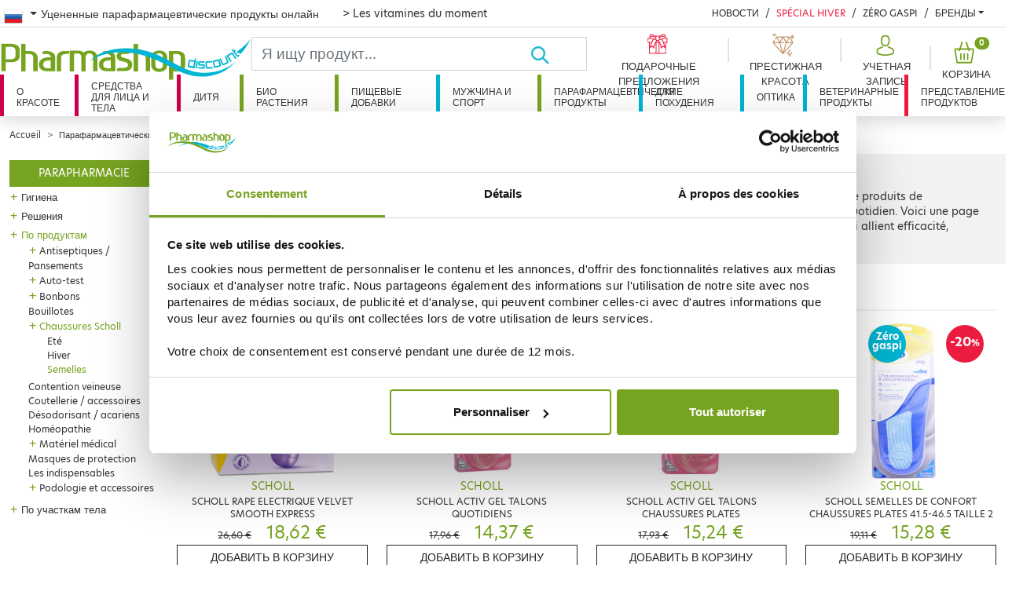

--- FILE ---
content_type: text/html; charset=utf-8
request_url: https://www.pharmashopdiscount.com/ru/parapharmacie/par-produits/chaussures-scholl/semelles/
body_size: 56630
content:
<!doctype html>
<html lang="ru-RU">
  <head>
    <meta charset="utf-8">
    <meta name="viewport" content="width=device-width, initial-scale=1">
    <title>Semelles</title>
    <meta name="robots" content="index, follow, all" />
    <meta name="description" content="" />
    <meta name="keywords" content="" />
    <link rel="canonical" href="https://www.pharmashopdiscount.com/ru/parapharmacie/par-produits/chaussures-scholl/semelles/"/>
    <link rel="stylesheet" href="/mbThemes/u-pharmashopdiscount/css/style,260107084931.css"/>
    <link rel="stylesheet" href="/mbCore/css/style,r5215.css"/> <!--[if lt IE 9]>
  <script src="https://html5shiv.googlecode.com/svn/trunk/html5.js"></script>
<![endif]-->
    <script>document.documentElement.className += ' js';</script>
    <link rel="alternate" type="application/rss+xml" title="Website RSS feed" href="/index.rss" />
    <link rel="alternate" type="application/rss+xml" title="Semelles" href="/ru/parapharmacie/par-produits/chaussures-scholl/semelles/index.rss" />
    <meta name="google-site-verification" content="iNYOAmgIkYrk3rq7vW3YzxxT6u6LVBpQkYYpNxRgO44" />
    <meta name="google-site-verification" content="vW70CzeW6-O1NU0rhip1Xl8flED6jME6Ai64amxp-ak" />
    <meta name="p:domain_verify" content="cc09934e857d8b8696d984a5e4009ceb"/>
    <meta name="facebook-domain-verification" content="z0evsz8j03oy6xju1udcdj1e47h2hl" />
    <link rel="stylesheet" href="https://use.typekit.net/ykl0tpb.css">
    <script src="https://cdn.jsdelivr.net/npm/algoliasearch@4.5.1/dist/algoliasearch-lite.umd.js" integrity="sha256-EXPXz4W6pQgfYY3yTpnDa3OH8/EPn16ciVsPQ/ypsjk=" crossorigin="anonymous"></script>
    <script src="https://cdn.jsdelivr.net/npm/instantsearch.js@4.8.3/dist/instantsearch.production.min.js" integrity="sha256-LAGhRRdtVoD6RLo2qDQsU2mp+XVSciKRC8XPOBWmofM=" crossorigin="anonymous"></script>
    <script>
    if (window.document.documentMode) {
        document.write('<div id="ie-unsupported">Votre navigateur Internet Explorer n’est plus maintenu et ne vous permet pas de profiter pleinement de notre site. Nous vous recommandons d’utiliser n’importe quel autre navigateur récent.</div>');
    }
</script>
    <!-- Google Tag Manager -->
    <script>(function(w,d,s,l,i){w[l]=w[l]||[];w[l].push({'gtm.start':
            new Date().getTime(),event:'gtm.js'});var f=d.getElementsByTagName(s)[0],
        j=d.createElement(s),dl=l!='dataLayer'?'&l='+l:'';j.async=true;j.src=
        'https://www.googletagmanager.com/gtm.js?id='+i+dl;f.parentNode.insertBefore(j,f);
    })(window,document,'script','dataLayer','GTM-N657VV2');</script>
    <!-- End Google Tag Manager -->
    <script>
    var ftl = ftl || [];
    ftl.push(function() {
        jQuery(function() {

            window.dataLayer = window.dataLayer || [];
            dataLayer.push({
                'event': 'generic',
                'environnement': {
                    'work': 'prod',
                    'currency': 'EUR',
                    'country': pharmashopdiscount.locale
                },
                'page': {
                    'pageType': document.body.dataset.pageKind,
                    'pageCategory0': "Parapharmacie",
                    'pageCategory1': "Par produits",
                    'pageCategory2': "Chaussures Scholl",
                    'pageCategory3': null
                },
                'user': {
                    'userLoginState': authentified() ? 1 : 0,
                    'userEmail': getuser(),
                    'userId': getuid()
                }
            });

                    });
    });
</script>
    <script type="application/ld+json">
        {
            "@context": "https://schema.org",
            "@type": "BreadcrumbList",
            "itemListElement":
            [
                                {
                    "@type": "ListItem",
                    "position": 1,
                    "item":
                    {
                        "@id": "https://www.pharmashopdiscount.com/ru/parapharmacie/",
                        "name": "Parapharmacie"
                    }
                },
                                        {
                    "@type": "ListItem",
                    "position": 2,
                    "item":
                    {
                        "@id": "https://www.pharmashopdiscount.com/ru/parapharmacie/par-produits/",
                        "name": "Par produits"
                    }
                },
                                        {
                    "@type": "ListItem",
                    "position": 3,
                    "item":
                    {
                        "@id": "https://www.pharmashopdiscount.com/ru/parapharmacie/par-produits/chaussures-scholl/",
                        "name": "Chaussures Scholl"
                    }
                },
                                    {
                        "@type": "ListItem",
                        "position": 4,
                        "item":
                        {
                            "@id": "https://www.pharmashopdiscount.com/ru/parapharmacie/par-produits/chaussures-scholl/semelles/",
                            "name": "Semelles"
                        }
                    }
                                    ]
        }
    </script>
    <link rel="alternate" hreflang="ru-RU" href="https://www.pharmashopdiscount.com/ru/parapharmacie/par-produits/chaussures-scholl/semelles/" />
    <link rel="alternate" hreflang="fr-FR" href="https://www.pharmashopdiscount.com/fr/parapharmacie/par-produits/chaussures-scholl/semelles/" />
    <link rel="alternate" hreflang="en-GB" href="https://www.pharmashopdiscount.com/en/parapharmacie/par-produits/chaussures-scholl/semelles/" />
    <link rel="alternate" hreflang="es-ES" href="https://www.pharmashopdiscount.com/es/parapharmacie/par-produits/chaussures-scholl/semelles/" />
  </head>
  <body data-page-kind="category">
    <div class="header-wrapper">
      <div class="top-nav d-none d-xl-block">
        <nav class="pt-2 container-xxl px-1">
          <div class="row">
            <div class="dropdown col-4">
              <button class="btn dropdown-toggle flag-ru" type="button" id="lang-nav" data-bs-toggle="dropdown" aria-expanded="false"><span class="visually-hidden-focusable">Russian</span>
              </button> <span>Уцененные парафармацевтические продукты онлайн</span>
              <ul class="dropdown-menu" aria-labelledby="lang-nav">
                <li class="flag-fr"><a href="/fr/" class="dropdown-item ps-0 pt-0">Parapharmacie discount en ligne</a></li>
                <li class="flag-en"><a href="/en/" class="dropdown-item ps-0 pt-0">Online Parapharmacie</a></li>
                <li class="flag-es"><a href="/es/" class="dropdown-item ps-0 pt-0">Farmacia en línea</a></li>
                <li class="flag-ru"><a href="/ru/" class="dropdown-item ps-0 pt-0">онлайн аптека</a></li>
              </ul>
            </div>
            <div class="col header-offer">
              <p class="m-0 text-danger">
                <a href="/fr/special-vitamines.html">&gt; Les vitamines du moment</a>
              </p>
            </div>
            <div class="col-5">
              <div class="d-flex flex-wrap justify-content-end header-news">
                <div>
                  <a href="/fr/nouveautes/" class="link-dark text-decoration-none text-uppercase">Новости</a>
                </div>
                <div>
                  <a href="/fr/special-hiver.html" class="text-danger text-decoration-none text-uppercase">Spécial Hiver</a>
                </div>
                <div>
                  <a href="/fr/promos/zero-gaspi/" class="link-dark text-decoration-none text-uppercase">Zéro Gaspi</a>
                </div>
                <div class="dropdown brands-dropdown">
                  <a href="#" class="link-dark text-decoration-none dropdown-toggle text-uppercase" id="brands-dropdown-link" data-bs-toggle="dropdown" aria-expanded="false">бренды</a>
                  <div class="dropdown-menu dropdown-menu-end" aria-labelledby="brands-dropdown-link">
                    <ul class="brands-dropdown-index list-unstyled">
                      <li><a>A</a></li>
                      <li><a>B</a></li>
                      <li><a>C</a></li>
                      <li><a>D</a></li>
                      <li><a>E</a></li>
                      <li><a>F</a></li>
                      <li><a>G</a></li>
                      <li><a>H</a></li>
                      <li><a>I</a></li>
                      <li><a>J</a></li>
                      <li><a>K</a></li>
                      <li><a>L</a></li>
                      <li><a>M</a></li>
                      <li><a>N</a></li>
                      <li><a>O</a></li>
                      <li><a>P</a></li>
                      <li><a>Q</a></li>
                      <li><a>R</a></li>
                      <li><a>S</a></li>
                      <li><a>T</a></li>
                      <li><a>U</a></li>
                      <li><a>V</a></li>
                      <li><a>W</a></li>
                      <li><a>X</a></li>
                      <li><a>Y</a></li>
                      <li><a>Z</a></li>
                    </ul>
                    <ul class="brands-dropdown-list list-unstyled">
                      <li class="brands-3 d-none"><a href="/ru/brands/3-claveles.html">3 CLAVELES</a></li>
                      <li class="brands-3 d-none"><a href="/ru/brands/3c-pharma.html">3C PHARMA</a></li>
                      <li class="brands-3 d-none"><a href="/ru/brands/3m.html">3M</a></li>
                      <li class="brands-a "><a href="/ru/brands/a-derma.html">A-DERMA</a></li>
                      <li class="brands-a "><a href="/ru/brands/aboca.html">ABOCA</a></li>
                      <li class="brands-a "><a href="/ru/brands/acm.html">ACM</a></li>
                      <li class="brands-a "><a href="/ru/brands/advance.html">ADVANCE</a></li>
                      <li class="brands-a "><a href="/ru/brands/advantix.html">ADVANTIX</a></li>
                      <li class="brands-a "><a href="/ru/brands/ageti.html">AGETI</a></li>
                      <li class="brands-a "><a href="/ru/brands/agovie.html">AGOVIE</a></li>
                      <li class="brands-a "><a href="/ru/brands/ahava.html">AHAVA</a></li>
                      <li class="brands-a "><a href="/ru/brands/air-val.html">AIR VAL</a></li>
                      <li class="brands-a "><a href="/ru/brands/airplus.html">AIRPLUS</a></li>
                      <li class="brands-a "><a href="/ru/brands/akileine.html">AKILEINE</a></li>
                      <li class="brands-a "><a href="/ru/brands/alcon.html">ALCON</a></li>
                      <li class="brands-a "><a href="/ru/brands/alepia.html">ALEPIA</a></li>
                      <li class="brands-a "><a href="/ru/brands/recordati.html">ALODONT CARE</a></li>
                      <li class="brands-a "><a href="/ru/brands/aloesol.html">ALOESOL</a></li>
                      <li class="brands-a "><a href="/ru/brands/alphanova.html">ALPHANOVA</a></li>
                      <li class="brands-a "><a href="/ru/brands/apivita.html">ALVADIEM</a></li>
                      <li class="brands-a "><a href="/ru/brands/alvita.html">ALVITA</a></li>
                      <li class="brands-a "><a href="/ru/brands/alvityl.html">ALVITYL</a></li>
                      <li class="brands-a "><a href="/ru/brands/always.html">ALWAYS</a></li>
                      <li class="brands-a "><a href="/ru/brands/anaca-3.html">ANACA 3</a></li>
                      <li class="brands-a "><a href="/ru/brands/anios.html">ANIOS</a></li>
                      <li class="brands-b d-none"><a href="/ru/brands/borlind.html">BORLIND</a></li>
                      <li class="brands-a "><a href="/ru/brands/apaisyl.html">APAISYL</a></li>
                      <li class="brands-a "><a href="/ru/brands/aquateal.html">AQUATEAL</a></li>
                      <li class="brands-a "><a href="/ru/brands/aragan.html">ARAGAN</a></li>
                      <li class="brands-a "><a href="/ru/brands/arganicare.html">ARGANICARE</a></li>
                      <li class="brands-a "><a href="/ru/brands/argiletz.html">ARGILETZ</a></li>
                      <li class="brands-a "><a href="/ru/brands/arkopharma.html">ARKOPHARMA</a></li>
                      <li class="brands-a "><a href="/ru/brands/armonia.html">ARMONIA</a></li>
                      <li class="brands-a "><a href="/ru/parapharmacie/hygiene/bucco-dentaire/dentifrices/argiletz-aloe-vera-bio-dentifrice-75-ml.html">ARGILETZ ALOE VERA BIO DENTIFRICE 75 ML</a></li>
                      <li class="brands-a "><a href="/ru/visage-et-corps/top-marques/argiletz/argiletz-argile-blanche-peaux-ternes-100-g.html">ARGILETZ ARGILE BLANCHE PEAUX TERNES 100 G</a></li>
                      <li class="brands-a "><a href="/ru/brands/asepta.html">ASEPTA</a></li>
                      <li class="brands-a "><a href="/ru/visage-et-corps/top-marques/argiletz/argiletz-argile-blanche-peaux-ternes-poudre-200-g.html">ARGILETZ ARGILE BLANCHE PEAUX TERNES POUDRE 200 G</a></li>
                      <li class="brands-a "><a href="/ru/brands/assanis.html">ASSANIS</a></li>
                      <li class="brands-a "><a href="/ru/visage-et-corps/top-marques/argiletz/argiletz-argile-jaune-peaux-mixtes-100-g.html">ARGILETZ ARGILE JAUNE PEAUX MIXTES 100 G</a></li>
                      <li class="brands-a "><a href="/ru/visage-et-corps/top-marques/argiletz/argiletz-argile-rose-peaux-sensibles-et-reactives-100-g.html">ARGILETZ ARGILE ROSE PEAUX SENSIBLES ET REACTIVES 100 G</a></li>
                      <li class="brands-a "><a href="/ru/brands/au-poil.html">AU POIL</a></li>
                      <li class="brands-a "><a href="/ru/brands/audispray.html">AUDISPRAY</a></li>
                      <li class="brands-a "><a href="/ru/parapharmacie/par-produits/antiseptiques-pansements/bandes-et-filets/argiletz-argile-verte-2-bandes-5m-x-8-5-cm.html">ARGILETZ ARGILE VERTE 2 BANDES 5M X 8.5 CM</a></li>
                      <li class="brands-a "><a href="/ru/brands/audistimpharma.html">AUDISTIMPHARMA</a></li>
                      <li class="brands-a "><a href="/ru/visage-et-corps/top-marques/argiletz/argiletz-argile-verte-apaisant-300-g-bio.html">ARGILETZ ARGILE VERTE APAISANT 300 G BIO </a></li>
                      <li class="brands-a "><a href="/ru/brands/autan.html">AUTAN</a></li>
                      <li class="brands-a "><a href="/ru/brands/avene.html">AVENE</a></li>
                      <li class="brands-a "><a href="/ru/parapharmacie/solutions/articulations-mal-de-dos/argiletz-argile-verte-concassee-cataplasme-emplatre-3-kg-4-max-cde.html">ARGILETZ ARGILE VERTE CONCASSEE CATAPLASME EMPLATRE 3 KG - 4 MAX / CDE</a></li>
                      <li class="brands-a "><a href="/ru/brands/avent.html">AVENT</a></li>
                      <li class="brands-a "><a href="/ru/visage-et-corps/top-marques/argiletz/argiletz-argile-verte-emplatre-et-cataplasme-150-g.html">ARGILETZ ARGILE VERTE EMPLATRE ET CATAPLASME 150 G</a></li>
                      <li class="brands-a "><a href="/ru/parapharmacie/solutions/articulations-mal-de-dos/argiletz-argile-verte-grain-de-concassee-1-k-cataplasme-emplatre.html">ARGILETZ ARGILE VERTE GRAIN DE CONCASSEE 1 K CATAPLASME EMPLATRE</a></li>
                      <li class="brands-a "><a href="/ru/brands/avril.html">AVRIL</a></li>
                      <li class="brands-b d-none"><a href="/ru/brands/b-com-bio.html">B COM BIO</a></li>
                      <li class="brands-a "><a href="/ru/visage-et-corps/top-marques/argiletz/argiletz-argile-verte-peaux-grasses-100-g.html">ARGILETZ ARGILE VERTE PEAUX GRASSES 100 G</a></li>
                      <li class="brands-a "><a href="/ru/visage-et-corps/top-marques/argiletz/argiletz-argile-verte-srfine-300g-poudre.html">ARGILETZ ARGILE VERTE SRFINE 300G POUDRE</a></li>
                      <li class="brands-b d-none"><a href="/ru/brands/baba.html">BABA</a></li>
                      <li class="brands-b d-none"><a href="/ru/brands/babybio.html">BABYBIO</a></li>
                      <li class="brands-a "><a href="/ru/visage-et-corps/top-marques/argiletz/argiletz-argile-verte-toutes-applications-1-k-poudre.html">ARGILETZ ARGILE VERTE TOUTES APPLICATIONS 1 K POUDRE</a></li>
                      <li class="brands-b d-none"><a href="/ru/brands/babylena.html">BABYLENA</a></li>
                      <li class="brands-a "><a href="/ru/visage-et-corps/top-marques/argiletz/argiletz-argile-verte-toutes-applications-poudre-300-g.html">ARGILETZ ARGILE VERTE TOUTES APPLICATIONS POUDRE 300 G</a></li>
                      <li class="brands-a "><a href="/ru/parapharmacie/hygiene/bucco-dentaire/dentifrices/argiletz-dentifrice-bio-citron-75-ml.html">ARGILETZ DENTIFRICE BIO CITRON 75 ML</a></li>
                      <li class="brands-b d-none"><a href="/ru/brands/babysoin.html">BABYSOIN</a></li>
                      <li class="brands-a "><a href="/ru/parapharmacie/hygiene/bucco-dentaire/dentifrices/argiletz-dentifrice-bio-menthe-75-ml.html">ARGILETZ DENTIFRICE BIO MENTHE 75 ML </a></li>
                      <li class="brands-b d-none"><a href="/ru/brands/bailleul.html">BAILLEUL</a></li>
                      <li class="brands-b d-none"><a href="/ru/brands/barbewin.html">BARBEWIN</a></li>
                      <li class="brands-a "><a href="/ru/visage-et-corps/par-produits/deodorants/roll-on/argiletz-deodorant-bille-argile-blanche-50-ml.html">ARGILETZ DEODORANT BILLE ARGILE BLANCHE 50 ML</a></li>
                      <li class="brands-b d-none"><a href="/ru/brands/bausch-lomb.html">BAUSCH &amp; LOMB</a></li>
                      <li class="brands-a "><a href="/ru/visage-et-corps/par-produits/bain-et-douche/argiletz-pate-argile-verte-400g.html">ARGILETZ PATE ARGILE VERTE 400G</a></li>
                      <li class="brands-b d-none"><a href="/ru/brands/bayer.html">BAYER</a></li>
                      <li class="brands-b d-none"><a href="/ru/brands/bbluv.html">BBLÜV</a></li>
                      <li class="brands-b d-none"><a href="/ru/brands/bbryance.html">BBRYANCE</a></li>
                      <li class="brands-b d-none"><a href="/ru/brands/bebisol.html">BEBISOL</a></li>
                      <li class="brands-b d-none"><a href="/ru/brands/beke-bobo.html">BEKE BOBO</a></li>
                      <li class="brands-b d-none"><a href="/ru/brands/belife.html">BELIFE</a></li>
                      <li class="brands-b d-none"><a href="/ru/brands/beliflor.html">BELIFLOR</a></li>
                      <li class="brands-b d-none"><a href="/ru/brands/belivair.html">BELIVAIR</a></li>
                      <li class="brands-b d-none"><a href="/ru/brands/bella-aurora.html">BELLA AURORA</a></li>
                      <li class="brands-b d-none"><a href="/ru/brands/berdoues.html">BERDOUES</a></li>
                      <li class="brands-b d-none"><a href="/ru/brands/bergasol.html">BERGASOL</a></li>
                      <li class="brands-b d-none"><a href="/ru/brands/berthe-guilhem.html">BERTHE GUILHEM</a></li>
                      <li class="brands-b d-none"><a href="/ru/brands/besins.html">BESINS</a></li>
                      <li class="brands-b d-none"><a href="/ru/brands/biafine.html">BIAFINE</a></li>
                      <li class="brands-b d-none"><a href="/ru/brands/bibs.html">BIBS</a></li>
                      <li class="brands-b d-none"><a href="/ru/brands/bio-recharge.html">BIO RECHERCHE</a></li>
                      <li class="brands-b d-none"><a href="/ru/brands/bio-secure.html">BIO SECURE</a></li>
                      <li class="brands-b d-none"><a href="/ru/brands/biocanina.html">BIOCANINA</a></li>
                      <li class="brands-b d-none"><a href="/ru/brands/biocodex.html">BIOCODEX</a></li>
                      <li class="brands-b d-none"><a href="/ru/brands/biocyte.html">BIOCYTE</a></li>
                      <li class="brands-b d-none"><a href="/ru/brands/bioderma/">BIODERMA</a></li>
                      <li class="brands-b d-none"><a href="/ru/brands/bioes.html">BIOES</a></li>
                      <li class="brands-b d-none"><a href="/ru/brands/biofloral.html">BIOFLORAL</a></li>
                      <li class="brands-b d-none"><a href="/ru/brands/biogaran.html">BIOGARAN</a></li>
                      <li class="brands-b d-none"><a href="/ru/brands/biolane.html">BIOLANE</a></li>
                      <li class="brands-b d-none"><a href="/ru/brands/bion.html">BION</a></li>
                      <li class="brands-b d-none"><a href="/ru/brands/biopreventis.html">BIOPREVENTIS</a></li>
                      <li class="brands-b d-none"><a href="/ru/brands/biore.html">BIORE</a></li>
                      <li class="brands-b d-none"><a href="/ru/brands/bioregena.html">BIOREGENA</a></li>
                      <li class="brands-b d-none"><a href="/ru/brands/biosalines.html">BIOSALINES</a></li>
                      <li class="brands-b d-none"><a href="/ru/brands/biosince.html">BIOSINCE</a></li>
                      <li class="brands-b d-none"><a href="/ru/brands/biostime.html">BIOSTIME</a></li>
                      <li class="brands-b d-none"><a href="/ru/brands/biosynex.html">BIOSYNEX</a></li>
                      <li class="brands-b d-none"><a href="/ru/brands/biotechnie.html">BIOTECHNIE</a></li>
                      <li class="brands-b d-none"><a href="/ru/brands/vetobiol.html">BIOVETOL</a></li>
                      <li class="brands-b d-none"><a href="/ru/brands/bledina.html">BLEDINA</a></li>
                      <li class="brands-b d-none"><a href="/ru/brands/boiron.html">BOIRON</a></li>
                      <li class="brands-b d-none"><a href="/ru/brands/botot.html">BOTOT</a></li>
                      <li class="brands-b d-none"><a href="/ru/brands/bouillet.html">BOUILLET</a></li>
                      <li class="brands-b d-none"><a href="/ru/brands/braun.html">BRAUN</a></li>
                      <li class="brands-b d-none"><a href="/ru/brands/bsn-medical.html">BSN MEDICAL</a></li>
                      <li class="brands-b d-none"><a href="/ru/brands/buccotherm.html">BUCCOTHERM</a></li>
                      <li class="brands-b d-none"><a href="/ru/brands/burberry.html">BURBERRY</a></li>
                      <li class="brands-c d-none"><a href="/ru/brands/capstar.html">CAPSTAR</a></li>
                      <li class="brands-c d-none"><a href="/ru/brands/carmex.html">CARMEX</a></li>
                      <li class="brands-c d-none"><a href="/ru/brands/carrera.html">CARRERA</a></li>
                      <li class="brands-c d-none"><a href="/ru/brands/cassandra.html">CASSANDRA</a></li>
                      <li class="brands-c d-none"><a href="/ru/brands/cattier.html">CATTIER</a></li>
                      <li class="brands-c d-none"><a href="/ru/brands/caudalie.html">CAUDALIE</a></li>
                      <li class="brands-c d-none"><a href="/ru/brands/cb12.html">CB12</a></li>
                      <li class="brands-c d-none"><a href="/ru/brands/ccd.html">CCD</a></li>
                      <li class="brands-c d-none"><a href="/ru/brands/centrum.html">CENTRUM</a></li>
                      <li class="brands-c d-none"><a href="/ru/brands/cerave.html">CERAVE</a></li>
                      <li class="brands-c d-none"><a href="/ru/brands/ceva.html">CEVA</a></li>
                      <li class="brands-c d-none"><a href="/ru/brands/chateau-rouge.html">CHATEAU ROUGE</a></li>
                      <li class="brands-c d-none"><a href="/ru/brands/cerave.html">CERAVE</a></li>
                      <li class="brands-c d-none"><a href="/ru/brands/cerave.html">CERAVE</a></li>
                      <li class="brands-c d-none"><a href="/ru/brands/chauvin.html">CHAUVIN</a></li>
                      <li class="brands-c d-none"><a href="/ru/brands/cerave.html">CERAVE</a></li>
                      <li class="brands-c d-none"><a href="/ru/brands/choice.html">CHOICE</a></li>
                      <li class="brands-c d-none"><a href="/ru/brands/cerave.html">CERAVE</a></li>
                      <li class="brands-c d-none"><a href="/ru/brands/christophe-robin.html">CHRISTOPHE ROBIN</a></li>
                      <li class="brands-c d-none"><a href="/ru/brands/ciba-vision.html">CIBA VISION</a></li>
                      <li class="brands-c d-none"><a href="/ru/brands/cicabiafine.html">CICABIAFINE</a></li>
                      <li class="brands-c d-none"><a href="/ru/brands/cicamanuka.html">CICAMANUKA</a></li>
                      <li class="brands-c d-none"><a href="/ru/brands/cinq-sur-cinq.html">CINQ SUR CINQ</a></li>
                      <li class="brands-c d-none"><a href="/ru/brands/citrobiotic.html">CITROBIOTIC</a></li>
                      <li class="brands-c d-none"><a href="/ru/brands/clarins.html">CLARINS</a></li>
                      <li class="brands-c d-none"><a href="/ru/brands/clearblue.html">CLEARBLUE</a></li>
                      <li class="brands-c d-none"><a href="/ru/brands/clemence-vivien.html">Clemence &amp; Vivien</a></li>
                      <li class="brands-c d-none"><a href="/ru/brands/clement-thekan.html">CLEMENT THEKAN</a></li>
                      <li class="brands-c d-none"><a href="/ru/brands/clinique.html">CLINIQUE</a></li>
                      <li class="brands-c d-none"><a href="/ru/brands/cocosolis.html">COCOSOLIS</a></li>
                      <li class="brands-c d-none"><a href="/ru/brands/enotime.html">CODEXIAL</a></li>
                      <li class="brands-c d-none"><a href="/ru/brands/codifra.html">Codifra</a></li>
                      <li class="brands-c d-none"><a href="/ru/brands/colgate.html">COLGATE</a></li>
                      <li class="brands-c d-none"><a href="/ru/brands/colpropur.html">COLPROPUR</a></li>
                      <li class="brands-c d-none"><a href="/ru/brands/compeed.html">COMPEED</a></li>
                      <li class="brands-c d-none"><a href="/ru/brands/comptoir-de-l-apothicaire.html">COMPTOIR DE L&#039;APOTHICAIRE</a></li>
                      <li class="brands-c d-none"><a href="/ru/brands/cooper.html">COOPER</a></li>
                      <li class="brands-c d-none"><a href="/ru/brands/corega-polident.html">COREGA POLIDENT</a></li>
                      <li class="brands-c d-none"><a href="/ru/brands/cosmediet.html">COSMEDIET</a></li>
                      <li class="brands-c d-none"><a href="/ru/brands/coup-d-eclat.html">COUP D&#039;ECLAT</a></li>
                      <li class="brands-c d-none"><a href="/ru/brands/covermark.html">COVERMARK</a></li>
                      <li class="brands-c d-none"><a href="/ru/brands/crescina.html">CRESCINA</a></li>
                      <li class="brands-c d-none"><a href="/ru/brands/curcumaxx.html">CURCUMAXX</a></li>
                      <li class="brands-c d-none"><a href="/ru/brands/curel.html">CUREL</a></li>
                      <li class="brands-c d-none"><a href="/ru/brands/cut-by-fred.html">CUT BY FRED</a></li>
                      <li class="brands-c d-none"><a href="/ru/brands/cytolnat.html">CYTOLNAT</a></li>
                      <li class="brands-d d-none"><a href="/ru/brands/d-plantes.html">D. PLANTES</a></li>
                      <li class="brands-d d-none"><a href="/ru/brands/darphin.html">DARPHIN</a></li>
                      <li class="brands-d d-none"><a href="/ru/brands/daylong.html">DAYLONG</a></li>
                      <li class="brands-d d-none"><a href="/ru/brands/dectra-pharm.html">DECTRA PHARM</a></li>
                      <li class="brands-d d-none"><a href="/ru/brands/deglingos.html">DEGLINGOS</a></li>
                      <li class="brands-d d-none"><a href="/ru/brands/delarom.html">DELAROM</a></li>
                      <li class="brands-d d-none"><a href="/ru/brands/delical.html">DELICAL</a></li>
                      <li class="brands-d d-none"><a href="/ru/brands/densmore.html">DENSMORE</a></li>
                      <li class="brands-d d-none"><a href="/ru/brands/dergam.html">DERGAM</a></li>
                      <li class="brands-d d-none"><a href="/ru/brands/dermaceutic.html">DERMACEUTIC</a></li>
                      <li class="brands-d d-none"><a href="/ru/brands/dermagor.html">DERMAGOR</a></li>
                      <li class="brands-d d-none"><a href="/ru/brands/dermatherm.html">DERMATHERM</a></li>
                      <li class="brands-d d-none"><a href="/ru/brands/dermeden.html">DERMEDEN</a></li>
                      <li class="brands-d d-none"><a href="/ru/brands/dermina.html">DERMINA</a></li>
                      <li class="brands-d d-none"><a href="/ru/brands/dermophil-indien.html">DERMOPHIL INDIEN</a></li>
                      <li class="brands-d d-none"><a href="/ru/brands/desert.html">DESERT</a></li>
                      <li class="brands-d d-none"><a href="/ru/brands/dexeryl.html">DEXERYL</a></li>
                      <li class="brands-d d-none"><a href="/ru/brands/dexsil.html">DEXSIL</a></li>
                      <li class="brands-d d-none"><a href="/ru/brands/dhc.html">DHC</a></li>
                      <li class="brands-d d-none"><a href="/ru/brands/diet-world.html">DIET WORLD</a></li>
                      <li class="brands-d d-none"><a href="/ru/brands/dietaroma.html">DIETAROMA</a></li>
                      <li class="brands-d d-none"><a href="/ru/brands/direct-optique.html">DIRECT OPTIQUE</a></li>
                      <li class="brands-d d-none"><a href="/ru/brands/dissolvurol.html">DISSOLVUROL</a></li>
                      <li class="brands-d d-none"><a href="/ru/brands/divers.html">DIVERS</a></li>
                      <li class="brands-d d-none"><a href="/ru/brands/docteur-b.html">DOCTEUR B</a></li>
                      <li class="brands-d d-none"><a href="/ru/brands/docteur-valnet.html">DOCTEUR VALNET</a></li>
                      <li class="brands-d d-none"><a href="/ru/brands/dodie.html">DODIE</a></li>
                      <li class="brands-d d-none"><a href="/ru/brands/dr-hauschka.html">DR HAUSCHKA</a></li>
                      <li class="brands-d d-none"><a href="/ru/brands/dr-jart.html">DR JART+</a></li>
                      <li class="brands-d d-none"><a href="/ru/brands/dr-theiss.html">DR. THEISS</a></li>
                      <li class="brands-d d-none"><a href="/ru/brands/ducharme.html">DUCHARME</a></li>
                      <li class="brands-d d-none"><a href="/ru/brands/ducray.html">DUCRAY</a></li>
                      <li class="brands-d d-none"><a href="/ru/brands/duo-lp-pro.html">DUO LP PRO</a></li>
                      <li class="brands-d d-none"><a href="/ru/brands/durex.html">DUREX</a></li>
                      <li class="brands-e d-none"><a href="/ru/brands/e-sciences.html">E SCIENCES</a></li>
                      <li class="brands-e d-none"><a href="/ru/brands/eafit.html">EAFIT</a></li>
                      <li class="brands-e d-none"><a href="/ru/brands/eco-secret.html">ECO SECRET</a></li>
                      <li class="brands-e d-none"><a href="/ru/brands/ecogene.html">ECOGENE</a></li>
                      <li class="brands-e d-none"><a href="/ru/brands/ecophane.html">ECOPHANE</a></li>
                      <li class="brands-e d-none"><a href="/ru/brands/ecrinal.html">ECRINAL</a></li>
                      <li class="brands-e d-none"><a href="/ru/brands/majorelle.html">EDEN GEN</a></li>
                      <li class="brands-e d-none"><a href="/ru/brands/edenens.html">EDENENS</a></li>
                      <li class="brands-e d-none"><a href="/ru/brands/effik.html">EFFIK</a></li>
                      <li class="brands-e d-none"><a href="/ru/brands/elanco.html">ELANCO</a></li>
                      <li class="brands-e d-none"><a href="/ru/brands/elancyl.html">ELANCYL</a></li>
                      <li class="brands-e d-none"><a href="/ru/brands/elastoplast.html">ELASTOPLAST</a></li>
                      <li class="brands-e d-none"><a href="/ru/brands/elgydium.html">ELGYDIUM</a></li>
                      <li class="brands-e d-none"><a href="/ru/brands/elixirs-co.html">ELIXIRS &amp; CO</a></li>
                      <li class="brands-e d-none"><a href="/ru/brands/elmex.html">ELMEX</a></li>
                      <li class="brands-e d-none"><a href="/ru/brands/emani.html">EMANI</a></li>
                      <li class="brands-e d-none"><a href="/ru/brands/embryolisse.html">EMBRYOLISSE</a></li>
                      <li class="brands-e d-none"><a href="/ru/brands/emtrix.html">EMTRIX</a></li>
                      <li class="brands-m d-none"><a href="/ru/brands/mene-moy-eneomey.html">MENE MOY / ENEOMEY</a></li>
                      <li class="brands-e d-none"><a href="/ru/brands/epitact.html">EPITACT</a></li>
                      <li class="brands-e d-none"><a href="/ru/brands/erborian.html">ERBORIAN</a></li>
                      <li class="brands-e d-none"><a href="/ru/brands/eric-favre.html">ERIC FAVRE</a></li>
                      <li class="brands-e d-none"><a href="/ru/brands/esthederm.html">ESTHEDERM</a></li>
                      <li class="brands-e d-none"><a href="/ru/brands/estipharm.html">ESTIPHARM</a></li>
                      <li class="brands-e d-none"><a href="/ru/brands/etat-pur.html">ETAT PUR</a></li>
                      <li class="brands-e d-none"><a href="/ru/brands/etiaxil.html">ETIAXIL</a></li>
                      <li class="brands-e d-none"><a href="/ru/brands/eucerin.html">EUCERIN</a></li>
                      <li class="brands-e d-none"><a href="/ru/brands/evian.html">EVIAN</a></li>
                      <li class="brands-e d-none"><a href="/ru/brands/evolupharm.html">EVOLUPHARM</a></li>
                      <li class="brands-e d-none"><a href="/ru/brands/evoluplus.html">EVOLUPLUS</a></li>
                      <li class="brands-e d-none"><a href="/ru/brands/exacto.html">EXACTO</a></li>
                      <li class="brands-e d-none"><a href="/ru/brands/excilor.html">EXCILOR</a></li>
                      <li class="brands-e d-none"><a href="/ru/brands/expanscience.html">EXPANSCIENCE</a></li>
                      <li class="brands-e d-none"><a href="/ru/brands/eye-care.html">EYE CARE</a></li>
                      <li class="brands-e d-none"><a href="/ru/brands/ezpz.html">EZPZ</a></li>
                      <li class="brands-f d-none"><a href="/ru/brands/feed.html">FEED</a></li>
                      <li class="brands-f d-none"><a href="/ru/brands/femilyane.html">FEMILYANE</a></li>
                      <li class="brands-f d-none"><a href="/ru/brands/filarmonica.html">FILARMONICA</a></li>
                      <li class="brands-f d-none"><a href="/ru/brands/filorga.html">FILORGA</a></li>
                      <li class="brands-f d-none"><a href="/ru/brands/fittydent.html">FITTYDENT</a></li>
                      <li class="brands-f d-none"><a href="/ru/brands/fixodent.html">FIXODENT</a></li>
                      <li class="brands-f d-none"><a href="/ru/brands/flammant-vert.html">FLAMANT VERT</a></li>
                      <li class="brands-f d-none"><a href="/ru/brands/fleur-bach-famadem.html">FLEUR BACH FAMADEM</a></li>
                      <li class="brands-f d-none"><a href="/ru/brands/florame.html">FLORAME</a></li>
                      <li class="brands-f d-none"><a href="/ru/brands/fluocaril.html">FLUOCARIL</a></li>
                      <li class="brands-f d-none"><a href="/ru/brands/forte-pharma.html">FORTE PHARMA</a></li>
                      <li class="brands-f d-none"><a href="/ru/brands/foucaud.html">FOUCAUD</a></li>
                      <li class="brands-f d-none"><a href="/ru/brands/french-mush.html">FRENCH MUSH</a></li>
                      <li class="brands-f d-none"><a href="/ru/brands/frescoryl.html">FRESCORYL</a></li>
                      <li class="brands-f d-none"><a href="/ru/brands/frontline.html">FRONTLINE</a></li>
                      <li class="brands-g d-none"><a href="/ru/brands/galderma.html">GALDERMA</a></li>
                      <li class="brands-g d-none"><a href="/ru/brands/galenic.html">GALENIC</a></li>
                      <li class="brands-g d-none"><a href="/ru/brands/gallia.html">GALLIA</a></li>
                      <li class="brands-g d-none"><a href="/ru/brands/gamarde.html">GAMARDE</a></li>
                      <li class="brands-g d-none"><a href="/ru/brands/garancia.html">GARANCIA</a></li>
                      <li class="brands-g d-none"><a href="/ru/brands/genevrier.html">GENEVRIER</a></li>
                      <li class="brands-g d-none"><a href="/ru/brands/gifrer.html">GIFRER</a></li>
                      <li class="brands-g d-none"><a href="/ru/brands/gilbert.html">GILBERT</a></li>
                      <li class="brands-g d-none"><a href="/ru/brands/gillette.html">GILLETTE</a></li>
                      <li class="brands-g d-none"><a href="/ru/brands/global-affairs.html">GLOBAL AFFAIRS</a></li>
                      <li class="brands-g d-none"><a href="/ru/brands/goliate.html">GOLIATE</a></li>
                      <li class="brands-g d-none"><a href="/ru/brands/gomenol.html">GOMENOL</a></li>
                      <li class="brands-h d-none"><a href="/ru/brands/holi.html">holi</a></li>
                      <li class="brands-g d-none"><a href="/ru/brands/goodgout.html">GOODGOUT</a></li>
                      <li class="brands-g d-none"><a href="/ru/brands/graine-de-pastel.html">GRAINE DE PASTEL</a></li>
                      <li class="brands-g d-none"><a href="/ru/brands/granions.html">GRANIONS</a></li>
                      <li class="brands-g d-none"><a href="/ru/brands/grimberg.html">grimberg</a></li>
                      <li class="brands-g d-none"><a href="/ru/brands/gsk.html">GSK</a></li>
                      <li class="brands-g d-none"><a href="/ru/brands/guayapi.html">GUAYAPI</a></li>
                      <li class="brands-g d-none"><a href="/ru/brands/gucci.html">GUCCI</a></li>
                      <li class="brands-g d-none"><a href="/ru/brands/guigoz.html">GUIGOZ</a></li>
                      <li class="brands-g d-none"><a href="/ru/brands/gum.html">GUM</a></li>
                      <li class="brands-h d-none"><a href="/ru/brands/hartmann.html">HARTMANN</a></li>
                      <li class="brands-h d-none"><a href="/ru/brands/haut-segala.html">HAUT SEGALA</a></li>
                      <li class="brands-h d-none"><a href="/ru/brands/hei-poa.html">HEI POA</a></li>
                      <li class="brands-h d-none"><a href="/ru/brands/hele.html">HELE</a></li>
                      <li class="brands-h d-none"><a href="/ru/brands/herbalgem.html">HERBALGEM</a></li>
                      <li class="brands-h d-none"><a href="/ru/brands/herbatint.html">HERBATINT</a></li>
                      <li class="brands-h d-none"><a href="/ru/brands/herbesan.html">HERBESAN</a></li>
                      <li class="brands-h d-none"><a href="/ru/brands/herbier-de-gascogne.html">HERBIER DE GASCOGNE</a></li>
                      <li class="brands-h d-none"><a href="/ru/brands/herbier-de-lina.html">HERBIER DE LINA</a></li>
                      <li class="brands-h d-none"><a href="/ru/brands/herome.html">HEROME</a></li>
                      <li class="brands-h d-none"><a href="/ru/brands/hifas-da-terra.html">HIFAS DA TERRA</a></li>
                      <li class="brands-h d-none"><a href="/ru/brands/hill-s-prescription.html">HILL&#039;S PRESCRIPTION</a></li>
                      <li class="brands-h d-none"><a href="/ru/brands/hipp.html">HIPP</a></li>
                      <li class="brands-h d-none"><a href="/ru/brands/holistica.html">HOLISTICA</a></li>
                      <li class="brands-h d-none"><a href="/ru/brands/hollis.html">HOLLIS</a></li>
                      <li class="brands-h d-none"><a href="/ru/brands/horace.html">HORACE</a></li>
                      <li class="brands-h d-none"><a href="/ru/brands/horus-pharma.html">HORUS PHARMA</a></li>
                      <li class="brands-h d-none"><a href="/ru/brands/humble.html">HUMBLE+</a></li>
                      <li class="brands-h d-none"><a href="/ru/brands/humer.html">HUMER</a></li>
                      <li class="brands-h d-none"><a href="/ru/brands/hydralin.html">HYDRALIN</a></li>
                      <li class="brands-h d-none"><a href="/ru/brands/hyfac.html">HYFAC</a></li>
                      <li class="brands-i d-none"><a href="/ru/brands/ibsa.html">IBSA</a></li>
                      <li class="brands-i d-none"><a href="/ru/brands/ides-pharma.html">IDES PHARMA</a></li>
                      <li class="brands-i d-none"><a href="/ru/brands/imedeen.html">IMEDEEN</a></li>
                      <li class="brands-i d-none"><a href="/ru/brands/immubio.html">IMMUBIO</a></li>
                      <li class="brands-i d-none"><a href="/ru/brands/inoya.html">IN&#039;OYA</a></li>
                      <li class="brands-i d-none"><a href="/ru/brands/inava.html">INAVA</a></li>
                      <li class="brands-i d-none"><a href="/ru/brands/ineldea.html">INELDEA</a></li>
                      <li class="brands-i d-none"><a href="/ru/brands/innovascience.html">INNOVASCIENCE</a></li>
                      <li class="brands-i d-none"><a href="/ru/brands/innovatouch.html">INNOVATOUCH</a></li>
                      <li class="brands-i d-none"><a href="/ru/brands/innoxa.html">INNOXA</a></li>
                      <li class="brands-i d-none"><a href="/ru/brands/inostime.html">INOSTIME</a></li>
                      <li class="brands-i d-none"><a href="/ru/brands/insect-ecran.html">INSECT ECRAN</a></li>
                      <li class="brands-i d-none"><a href="/ru/brands/insudiet.html">INSUDIET</a></li>
                      <li class="brands-i d-none"><a href="/ru/brands/insunea.html">INSUNEA</a></li>
                      <li class="brands-i d-none"><a href="/ru/brands/interprox.html">INTERPROX</a></li>
                      <li class="brands-i d-none"><a href="/ru/brands/intima.html">INTIMA</a></li>
                      <li class="brands-i d-none"><a href="/ru/brands/inuwet.html">INUWET</a></li>
                      <li class="brands-i d-none"><a href="/ru/brands/iprad.html">IPRAD</a></li>
                      <li class="brands-i d-none"><a href="/ru/brands/ipsen.html">IPSEN</a></li>
                      <li class="brands-i d-none"><a href="/ru/brands/isdin.html">ISDIN</a></li>
                      <li class="brands-i d-none"><a href="/ru/brands/isispharma.html">ISISPHARMA</a></li>
                      <li class="brands-i d-none"><a href="/ru/brands/isoxan.html">ISOXAN</a></li>
                      <li class="brands-i d-none"><a href="/ru/brands/it-cosmetics.html">IT COSMETICS</a></li>
                      <li class="brands-i d-none"><a href="/ru/brands/item.html">ITEM</a></li>
                      <li class="brands-j d-none"><a href="/ru/brands/jailys.html">JAILYS</a></li>
                      <li class="brands-j d-none"><a href="/ru/brands/jaldes.html">JALDES</a></li>
                      <li class="brands-j d-none"><a href="/ru/brands/jhonson-johnson.html">JHONSON &amp; JOHNSON</a></li>
                      <li class="brands-j d-none"><a href="/ru/brands/john-frieda.html">JOHN FRIEDA</a></li>
                      <li class="brands-j d-none"><a href="/ru/brands/jonzac.html">JONZAC</a></li>
                      <li class="brands-j d-none"><a href="/ru/brands/jouvence.html">JOUVENCE</a></li>
                      <li class="brands-j d-none"><a href="/ru/brands/jowae.html">JOWAE</a></li>
                      <li class="brands-j d-none"><a href="/ru/brands/juvamine.html">JUVAMINE</a></li>
                      <li class="brands-j d-none"><a href="/ru/brands/juvasante.html">JUVASANTE</a></li>
                      <li class="brands-k d-none"><a href="/ru/brands/kijimea.html">KIJIMEA</a></li>
                      <li class="brands-k d-none"><a href="/ru/brands/klorane.html">KLORANE</a></li>
                      <li class="brands-k d-none"><a href="/ru/brands/kneipp.html">KNEIPP</a></li>
                      <li class="brands-k d-none"><a href="/ru/brands/korean.html">KOREAN</a></li>
                      <li class="brands-k d-none"><a href="/ru/brands/korres.html">KORRES</a></li>
                      <li class="brands-k d-none"><a href="/ru/brands/kot.html">KOT</a></li>
                      <li class="brands-k d-none"><a href="/ru/brands/kreme.html">KRÈME</a></li>
                      <li class="brands-l d-none"><a href="/ru/brands/l-eau-de-la-cite.html">L&#039;EAU DE LA CITE</a></li>
                      <li class="brands-l d-none"><a href="/ru/brands/la-corvette.html">LA CORVETTE</a></li>
                      <li class="brands-l d-none"><a href="/ru/brands/la-rosee.html">LA ROSEE</a></li>
                      <li class="brands-l d-none"><a href="/ru/brands/biarritz.html">LABORATOIRES DE BIARRITZ</a></li>
                      <li class="brands-l d-none"><a href="/ru/brands/lactacyd.html">LACTACYD</a></li>
                      <li class="brands-l d-none"><a href="/ru/brands/ladrome.html">LADROME</a></li>
                      <li class="brands-l d-none"><a href="/ru/brands/lady-green.html">LADY GREEN</a></li>
                      <li class="brands-l d-none"><a href="/ru/brands/laino.html">LAINO</a></li>
                      <li class="brands-l d-none"><a href="/ru/brands/lamazuna.html">LAMAZUNA</a></li>
                      <li class="brands-l d-none"><a href="/ru/brands/lancaster.html">LANCASTER</a></li>
                      <li class="brands-l d-none"><a href="/ru/brands/lansinoh.html">LANSINOH</a></li>
                      <li class="brands-l d-none"><a href="/ru/brands/lashile.html">LASHILE</a></li>
                      <li class="brands-l d-none"><a href="/ru/brands/laudavie.html">LAUDAVIE</a></li>
                      <li class="brands-l d-none"><a href="/ru/brands/lauralep.html">LAURALEP</a></li>
                      <li class="brands-l d-none"><a href="/ru/brands/lazartigue.html">LAZARTIGUE</a></li>
                      <li class="brands-l d-none"><a href="/ru/brands/le-comptoir-aroma.html">LE COMPTOIR AROMA</a></li>
                      <li class="brands-l d-none"><a href="/ru/brands/le-comptoir-des-parfums.html">LE COMPTOIR DES PARFUMS</a></li>
                      <li class="brands-l d-none"><a href="/ru/brands/le-comptoir-du-bain.html">LE COMPTOIR DU BAIN</a></li>
                      <li class="brands-l d-none"><a href="/ru/brands/le-comptoir-du-bio.html">LE COMPTOIR DU BIO</a></li>
                      <li class="brands-l d-none"><a href="/ru/brands/lea-nature/">LEA NATURE</a></li>
                      <li class="brands-l d-none"><a href="/ru/brands/lehning.html">LEHNING</a></li>
                      <li class="brands-l d-none"><a href="/ru/brands/lero.html">LERO</a></li>
                      <li class="brands-l d-none"><a href="/ru/brands/les-3-chenes.html">LES 3 CHENES</a></li>
                      <li class="brands-l d-none"><a href="/ru/brands/les-secrets-de-loly.html">LES SECRETS DE LOLY</a></li>
                      <li class="brands-l d-none"><a href="/ru/brands/le-sens-des-fleurs.html">LE SENS DES FLEURS</a></li>
                      <li class="brands-l d-none"><a href="/ru/brands/liberill.html">LIBERILL</a></li>
                      <li class="brands-l d-none"><a href="/ru/brands/lierac.html">LIERAC</a></li>
                      <li class="brands-l d-none"><a href="/ru/brands/lift-argan.html">LIFT&#039;ARGAN</a></li>
                      <li class="brands-l d-none"><a href="/ru/brands/lily-of-the-desert.html">LILY OF THE DESERT</a></li>
                      <li class="brands-l d-none"><a href="/ru/brands/lip-smacker.html">LIP SMACKER</a></li>
                      <li class="brands-l d-none"><a href="/ru/brands/liposomia.html">LIPOSOMIA</a></li>
                      <li class="brands-l d-none"><a href="/ru/brands/listerine.html">LISTERINE</a></li>
                      <li class="brands-l d-none"><a href="/ru/brands/lovea.html">LOVEA</a></li>
                      <li class="brands-l d-none"><a href="/ru/brands/lovren.html">LOVREN</a></li>
                      <li class="brands-l d-none"><a href="/ru/brands/luc-et-lea.html">LUC ET LEA</a></li>
                      <li class="brands-l d-none"><a href="/ru/brands/lutsine.html">LUTSINE</a></li>
                      <li class="brands-l d-none"><a href="/ru/brands/luxeol.html">LUXEOL</a></li>
                      <li class="brands-l d-none"><a href="/ru/brands/luxottica.html">LUXOTTICA</a></li>
                      <li class="brands-l d-none"><a href="/ru/brands/lysedia.html">LYSEDIA</a></li>
                      <li class="brands-l d-none"><a href="/ru/brands/lytess.html">LYTESS</a></li>
                      <li class="brands-m d-none"><a href="/ru/brands/machouyou.html">MACHOUYOU</a></li>
                      <li class="brands-m d-none"><a href="/ru/brands/madame-la-presidente.html">MADAME LA PRESIDENTE</a></li>
                      <li class="brands-m d-none"><a href="/ru/brands/magnien.html">MAGNIEN</a></li>
                      <li class="brands-m d-none"><a href="/ru/brands/mahdia.html">MAHDIA</a></li>
                      <li class="brands-m d-none"><a href="/ru/brands/maju.html">MAJU</a></li>
                      <li class="brands-m d-none"><a href="/ru/brands/makemymask.html">MAKEMYMASK</a></li>
                      <li class="brands-m d-none"><a href="/ru/brands/mam.html">MAM</a></li>
                      <li class="brands-m d-none"><a href="/ru/brands/manhae.html">MANHAE</a></li>
                      <li class="brands-m d-none"><a href="/ru/brands/manix.html">MANIX</a></li>
                      <li class="brands-m d-none"><a href="/ru/brands/manouka.html">MANOUKA</a></li>
                      <li class="brands-m d-none"><a href="/ru/brands/manucurist.html">MANUCURIST</a></li>
                      <li class="brands-m d-none"><a href="/ru/brands/marley.html">MARLAY</a></li>
                      <li class="brands-m d-none"><a href="/ru/brands/marque-verte.html">MARQUE VERTE</a></li>
                      <li class="brands-m d-none"><a href="/ru/brands/marvis.html">MARVIS</a></li>
                      <li class="brands-m d-none"><a href="/ru/brands/matchstick-monkey.html">MATCHSTICK MONKEY</a></li>
                      <li class="brands-m d-none"><a href="/ru/brands/maternov.html">MATERNOV</a></li>
                      <li class="brands-m d-none"><a href="/ru/brands/mathieu.html">MATHIEU</a></li>
                      <li class="brands-m d-none"><a href="/ru/brands/mavala.html">MAVALA</a></li>
                      <li class="brands-m d-none"><a href="/ru/brands/mayoly.html">MAYOLY</a></li>
                      <li class="brands-m d-none"><a href="/ru/brands/meda.html">MEDA</a></li>
                      <li class="brands-m d-none"><a href="/ru/brands/medela.html">MEDELA</a></li>
                      <li class="brands-m d-none"><a href="/ru/brands/medentech.html">MEDENTECH</a></li>
                      <li class="brands-m d-none"><a href="/ru/brands/mediceutics.html">MEDICEUTICS</a></li>
                      <li class="brands-m d-none"><a href="/ru/brands/melvita.html">MELVITA</a></li>
                      <li class="brands-m d-none"><a href="/ru/brands/meme.html">MEME</a></li>
                      <li class="brands-m d-none"><a href="/ru/brands/menarini.html">MENARINI</a></li>
                      <li class="brands-m d-none"><a href="/ru/brands/menicon.html">MENICON</a></li>
                      <li class="brands-m d-none"><a href="/ru/brands/mercurochrome.html">MERCUROCHROME</a></li>
                      <li class="brands-m d-none"><a href="/ru/brands/meridol.html">MERIDOL</a></li>
                      <li class="brands-m d-none"><a href="/ru/brands/michael-kors.html">MICHAEL KORS</a></li>
                      <li class="brands-m d-none"><a href="/ru/brands/milical/">MILICAL</a></li>
                      <li class="brands-m d-none"><a href="/ru/brands/minerva.html">MINERVA</a></li>
                      <li class="brands-m d-none"><a href="/ru/brands/miradent.html">Miradent</a></li>
                      <li class="brands-m d-none"><a href="/ru/brands/mitosyl.html">MITOSYL</a></li>
                      <li class="brands-m d-none"><a href="/ru/brands/mium-lab.html">MIUM LAB</a></li>
                      <li class="brands-m d-none"><a href="/ru/brands/mkl.html">MKL</a></li>
                      <li class="brands-m d-none"><a href="/ru/brands/modilac.html">MODILAC</a></li>
                      <li class="brands-m d-none"><a href="/ru/brands/moller-s.html">MOLLER&#039;S</a></li>
                      <li class="brands-m d-none"><a href="/ru/brands/monin-chanteaud.html">MONIN CHANTEAUD</a></li>
                      <li class="brands-m d-none"><a href="/ru/brands/mousti-kologne.html">MOUSTI KOLOGNE</a></li>
                      <li class="brands-m d-none"><a href="/ru/brands/moustifluid.html">MOUSTIFLUID</a></li>
                      <li class="brands-m d-none"><a href="/ru/brands/mr-white.html">MR WHITE</a></li>
                      <li class="brands-m d-none"><a href="/ru/brands/musc-intime.html">MUSC INTIME</a></li>
                      <li class="brands-m d-none"><a href="/ru/brands/mustela/">MUSTELA</a></li>
                      <li class="brands-m d-none"><a href="/ru/brands/mylan.html">MYLAN</a></li>
                      <li class="brands-n d-none"><a href="/ru/brands/nat-form.html">NAT &amp; FORM</a></li>
                      <li class="brands-n d-none"><a href="/ru/brands/natesis.html">NATESIS</a></li>
                      <li class="brands-n d-none"><a href="/ru/brands/natessance.html">NATESSANCE</a></li>
                      <li class="brands-n d-none"><a href="/ru/brands/natura-sibericca.html">NATURA SIBERICA</a></li>
                      <li class="brands-n d-none"><a href="/ru/brands/naturactive.html">NATURACTIVE</a></li>
                      <li class="brands-n d-none"><a href="/ru/brands/natural-nutrition.html">NATURAL NUTRITION</a></li>
                      <li class="brands-n d-none"><a href="/ru/brands/nature-soin.html">NATURE &amp; SOIN</a></li>
                      <li class="brands-n d-none"><a href="/ru/brands/nature-s-plus.html">NATURE&#039;S PLUS</a></li>
                      <li class="brands-n d-none"><a href="/ru/brands/nature-s-variety.html">NATURE&#039;S VARIETY</a></li>
                      <li class="brands-n d-none"><a href="/ru/brands/naturfit.html">NATURFIT</a></li>
                      <li class="brands-n d-none"><a href="/ru/brands/neostrata.html">NEOSTRATA</a></li>
                      <li class="brands-n d-none"><a href="/ru/brands/nestle.html">NESTLE</a></li>
                      <li class="brands-n d-none"><a href="/ru/brands/netline.html">NETLINE</a></li>
                      <li class="brands-n d-none"><a href="/ru/brands/nett.html">NETT</a></li>
                      <li class="brands-p d-none"><a href="/ru/brands/pharmaplus.html">PHARMAPLUS</a></li>
                      <li class="brands-n d-none"><a href="/ru/brands/neuriplege.html">NEURIPLEGE</a></li>
                      <li class="brands-n d-none"><a href="/ru/brands/neutraderm.html">NEUTRADERM</a></li>
                      <li class="brands-n d-none"><a href="/ru/brands/neutrogena.html">NEUTROGENA</a></li>
                      <li class="brands-n d-none"><a href="/ru/brands/new-nordic.html">NEW NORDIC</a></li>
                      <li class="brands-n d-none"><a href="/ru/brands/nexcare.html">NEXCARE</a></li>
                      <li class="brands-n d-none"><a href="/ru/brands/nhco-nutrition.html">NHCO NUTRITION</a></li>
                      <li class="brands-n d-none"><a href="/ru/brands/nidal.html">NIDAL</a></li>
                      <li class="brands-n d-none"><a href="/ru/brands/noreva.html">NOREVA</a></li>
                      <li class="brands-n d-none"><a href="/ru/brands/novalac.html">NOVALAC</a></li>
                      <li class="brands-n d-none"><a href="/ru/brands/novepha.html">NOVEPHA</a></li>
                      <li class="brands-n d-none"><a href="/ru/brands/novexpert.html">NOVEXPERT</a></li>
                      <li class="brands-n d-none"><a href="/ru/brands/noviderm.html">NOVIDERM</a></li>
                      <li class="brands-n d-none"><a href="/ru/brands/novodex.html">NOVODEX</a></li>
                      <li class="brands-n d-none"><a href="/ru/brands/nubiance.html">NUBIANCE</a></li>
                      <li class="brands-n d-none"><a href="/ru/brands/nuby.html">NUBY</a></li>
                      <li class="brands-n d-none"><a href="/ru/brands/nuhanciam.html">NUHANCIAM</a></li>
                      <li class="brands-n d-none"><a href="/ru/brands/nuizz.html">NUIZZ</a></li>
                      <li class="brands-n d-none"><a href="/ru/brands/nuk.html">NUK</a></li>
                      <li class="brands-n d-none"><a href="/ru/brands/nutergia.html">NUTERGIA</a></li>
                      <li class="brands-n d-none"><a href="/ru/brands/nutreov.html">NUTREOV</a></li>
                      <li class="brands-n d-none"><a href="/ru/brands/nutriben.html">NUTRIBEN</a></li>
                      <li class="brands-n d-none"><a href="/ru/brands/nutriclem.html">NUTRICLEM</a></li>
                      <li class="brands-n d-none"><a href="/ru/brands/nutrisante.html">NUTRISANTE</a></li>
                      <li class="brands-n d-none"><a href="/ru/brands/nutritivie.html">NUTRIVIE</a></li>
                      <li class="brands-n d-none"><a href="/ru/brands/nuxe.html">NUXE</a></li>
                      <li class="brands-o d-none"><a href="/ru/brands/oemine.html">OEMINE</a></li>
                      <li class="brands-o d-none"><a href="/ru/brands/oenobiol.html">OENOBIOL</a></li>
                      <li class="brands-o d-none"><a href="/ru/brands/oligoroyal.html">OLIGOROYAL</a></li>
                      <li class="brands-o d-none"><a href="/ru/brands/om3-isodis-natura.html">OM3</a></li>
                      <li class="brands-o d-none"><a href="/ru/brands/omega-pharma.html">OMEGA PHARMA</a></li>
                      <li class="brands-o d-none"><a href="/ru/brands/omron.html">OMRON</a></li>
                      <li class="brands-o d-none"><a href="/ru/brands/onagrine.html">ONAGRINE</a></li>
                      <li class="brands-o d-none"><a href="/ru/brands/ophtalmic.html">OPHTALMIC</a></li>
                      <li class="brands-o d-none"><a href="/ru/brands/optique-unilens.html">OPTIQUE : UNILENS</a></li>
                      <li class="brands-o d-none"><a href="/ru/brands/optone.html">OPTONE</a></li>
                      <li class="brands-o d-none"><a href="/ru/brands/oral-b.html">ORAL B</a></li>
                      <li class="brands-o d-none"><a href="/ru/brands/orgakiddy.html">ORGAKIDDY</a></li>
                      <li class="brands-o d-none"><a href="/ru/brands/origins.html">ORIGINS</a></li>
                      <li class="brands-o d-none"><a href="/ru/brands/orphica.html">ORPHICA</a></li>
                      <li class="brands-o d-none"><a href="/ru/brands/ortis.html">ORTIS</a></li>
                      <li class="brands-o d-none"><a href="/ru/brands/osato.html">OSATO</a></li>
                      <li class="brands-o d-none"><a href="/ru/brands/osmae.html">OSMAE</a></li>
                      <li class="brands-o d-none"><a href="/ru/brands/owari.html">OWARI</a></li>
                      <li class="brands-p d-none"><a href="/ru/brands/pampers.html">PAMPERS</a></li>
                      <li class="brands-p d-none"><a href="/ru/brands/panda-tea.html">PANDA TEA</a></li>
                      <li class="brands-p d-none"><a href="/ru/brands/para-kito.html">PARA KITO</a></li>
                      <li class="brands-p d-none"><a href="/ru/brands/paranix.html">PARANIX</a></li>
                      <li class="brands-p d-none"><a href="/ru/brands/parodontax.html">PARODONTAX</a></li>
                      <li class="brands-p d-none"><a href="/ru/brands/parogencyl.html">PAROGENCYL</a></li>
                      <li class="brands-p d-none"><a href="/ru/brands/patyka.html">PATYKA</a></li>
                      <li class="brands-p d-none"><a href="/ru/brands/payot.html">PAYOT</a></li>
                      <li class="brands-p d-none"><a href="/ru/brands/pech-cerciat.html">PECH CERCIAT</a></li>
                      <li class="brands-p d-none"><a href="/ru/brands/pediact.html">PEDIACT</a></li>
                      <li class="brands-p d-none"><a href="/ru/brands/pediakid.html">PEDIAKID</a></li>
                      <li class="brands-p d-none"><a href="/ru/brands/nature-attitude.html">PHARM NATURE DEVIENT KERSIENS</a></li>
                      <li class="brands-p d-none"><a href="/ru/brands/pharm-up.html">PHARM UP</a></li>
                      <li class="brands-p d-none"><a href="/ru/brands/pharmababy.html">PHARMABABY</a></li>
                      <li class="brands-p d-none"><a href="/ru/brands/pharma-biotic.html">PHARMA BIOTIC</a></li>
                      <li class="brands-p d-none"><a href="/ru/brands/pharmanord.html">PHARMANORD</a></li>
                      <li class="brands-p d-none"><a href="/ru/brands/pharma-science.html">Pharma Science</a></li>
                      <li class="brands-p d-none"><a href="/ru/brands/philips.html">PHILIPS</a></li>
                      <li class="brands-p d-none"><a href="/ru/brands/physcience.html">PHYSCIENCE</a></li>
                      <li class="brands-p d-none"><a href="/ru/brands/physiogel.html">PHYSIOGEL</a></li>
                      <li class="brands-p d-none"><a href="/ru/brands/physiolac.html">PHYSIOLAC</a></li>
                      <li class="brands-p d-none"><a href="/ru/brands/physiomer.html">PHYSIOMER</a></li>
                      <li class="brands-p d-none"><a href="/ru/brands/phyt-s.html">PHYT&#039;S</a></li>
                      <li class="brands-p d-none"><a href="/ru/brands/phytaromasol.html">PHYTAROMASOL</a></li>
                      <li class="brands-p d-none"><a href="/ru/brands/phytosolba.html">PHYTO</a></li>
                      <li class="brands-p d-none"><a href="/ru/brands/phyto-actif.html">PHYTO ACTIF</a></li>
                      <li class="brands-p d-none"><a href="/ru/brands/phyto-research.html">PHYTO RESEARCH</a></li>
                      <li class="brands-p d-none"><a href="/ru/brands/phyto-specific.html">PHYTO SPECIFIC</a></li>
                      <li class="brands-p d-none"><a href="/ru/brands/phytoceutic.html">PHYTOCEUTIC</a></li>
                      <li class="brands-p d-none"><a href="/ru/brands/phytofrance.html">PHYTOFRANCE</a></li>
                      <li class="brands-p d-none"><a href="/ru/brands/phytosun-aroms.html">PHYTOSUN AROMS</a></li>
                      <li class="brands-p d-none"><a href="/ru/brands/picindolor-pikdare.html">PICINDOLOR PIKDARE</a></li>
                      <li class="brands-p d-none"><a href="/ru/brands/picot.html">PICOT</a></li>
                      <li class="brands-p d-none"><a href="/ru/brands/pierre-fabre.html">PIERRE FABRE</a></li>
                      <li class="brands-p d-none"><a href="/ru/brands/pileje.html">PILEJE</a></li>
                      <li class="brands-p d-none"><a href="/ru/brands/pilou.html">PILOU</a></li>
                      <li class="brands-p d-none"><a href="/ru/brands/pimelia.html">PIMELIA</a></li>
                      <li class="brands-p d-none"><a href="/ru/brands/pimpant.html">PIMPANT</a></li>
                      <li class="brands-p d-none"><a href="/ru/brands/pin-up-secret.html">PIN UP SECRET</a></li>
                      <li class="brands-p d-none"><a href="/ru/brands/piz-buin.html">Piz Buin</a></li>
                      <li class="brands-p d-none"><a href="/ru/brands/placentor.html">PLACENTOR</a></li>
                      <li class="brands-p d-none"><a href="/ru/brands/planter-s.html">PLANTER&#039;S</a></li>
                      <li class="brands-p d-none"><a href="/ru/brands/poderm.html">PODERM</a></li>
                      <li class="brands-p d-none"><a href="/ru/brands/pohl-boskamp.html">POHL BOSKAMP</a></li>
                      <li class="brands-p d-none"><a href="/ru/brands/polident.html">POLIDENT</a></li>
                      <li class="brands-s d-none"><a href="/ru/brands/skin-ceuticlas.html">Skin Ceuticlas </a></li>
                      <li class="brands-p d-none"><a href="/ru/brands/polidis.html">POLIDIS</a></li>
                      <li class="brands-p d-none"><a href="/ru/brands/polysianes.html">POLYSIANES</a></li>
                      <li class="brands-p d-none"><a href="/ru/brands/poupina.html">POUPINA</a></li>
                      <li class="brands-p d-none"><a href="/ru/brands/pranarom.html">PRANAROM</a></li>
                      <li class="brands-p d-none"><a href="/ru/brands/precilens.html">PRECILENS</a></li>
                      <li class="brands-p d-none"><a href="/ru/brands/premibio.html">PREMIBIO</a></li>
                      <li class="brands-p d-none"><a href="/ru/brands/prescription-nature.html">PRESCRIPTION NATURE</a></li>
                      <li class="brands-p d-none"><a href="/ru/brands/procare.html">PROCARE</a></li>
                      <li class="brands-p d-none"><a href="/ru/brands/prorhinel.html">PRORHINEL</a></li>
                      <li class="brands-p d-none"><a href="/ru/brands/protidiet.html">PROTIDIET</a></li>
                      <li class="brands-p d-none"><a href="/ru/brands/pukka.html">PUKKA</a></li>
                      <li class="brands-p d-none"><a href="/ru/brands/pulmoll.html">PULMOLL</a></li>
                      <li class="brands-p d-none"><a href="/ru/brands/punch-power.html">PUNCH POWER</a></li>
                      <li class="brands-p d-none"><a href="/ru/brands/puraloe.html">PURALOE</a></li>
                      <li class="brands-p d-none"><a href="/ru/brands/puressentiel.html">PURESSENTIEL</a></li>
                      <li class="brands-p d-none"><a href="/ru/brands/purina.html">PURINA</a></li>
                      <li class="brands-q d-none"><a href="/ru/brands/qiriness.html">QIRINESS</a></li>
                      <li class="brands-q d-none"><a href="/ru/brands/quies.html">QUIES</a></li>
                      <li class="brands-q d-none"><a href="/ru/brands/quinton.html">QUINTON</a></li>
                      <li class="brands-r d-none"><a href="/ru/brands/rapidwhite.html">RAPIDWHITE</a></li>
                      <li class="brands-r d-none"><a href="/ru/brands/ray-ban.html">RAY BAN</a></li>
                      <li class="brands-r d-none"><a href="/ru/brands/regenerate.html">REGENERATE</a></li>
                      <li class="brands-r d-none"><a href="/ru/brands/remond.html">REMOND</a></li>
                      <li class="brands-r d-none"><a href="/ru/brands/rene-furterer.html">RENE FURTERER</a></li>
                      <li class="brands-r d-none"><a href="/ru/brands/respectueuse.html">RESPECTUEUSE</a></li>
                      <li class="brands-r d-none"><a href="/ru/brands/respimer.html">RESPIMER</a></li>
                      <li class="brands-r d-none"><a href="/ru/brands/respire.html">RESPIRE</a></li>
                      <li class="brands-r d-none"><a href="/ru/brands/revamil.html">REVAMIL</a></li>
                      <li class="brands-r d-none"><a href="/ru/brands/revitalash.html">REVITALASH</a></li>
                      <li class="brands-r d-none"><a href="/ru/brands/rhinicur.html">RHINICUR</a></li>
                      <li class="brands-r d-none"><a href="/ru/brands/richelet.html">RICHELET</a></li>
                      <li class="brands-r d-none"><a href="/ru/brands/ricqles.html">RICQLES</a></li>
                      <li class="brands-r d-none"><a href="/ru/brands/roc.html">ROC</a></li>
                      <li class="brands-r d-none"><a href="/ru/brands/roche-posay.html">ROCHE POSAY</a></li>
                      <li class="brands-r d-none"><a href="/ru/brands/roge-cavailles.html">ROGE CAVAILLES</a></li>
                      <li class="brands-r d-none"><a href="/ru/brands/roger-gallet.html">ROGER GALLET</a></li>
                      <li class="brands-r d-none"><a href="/ru/brands/ront.html">RONT</a></li>
                      <li class="brands-r d-none"><a href="/ru/brands/rose-baie.html">ROSE BAIE</a></li>
                      <li class="brands-r d-none"><a href="/ru/brands/rosegold.html">ROSEGOLD</a></li>
                      <li class="brands-r d-none"><a href="/ru/brands/rougj.html">ROUGJ+</a></li>
                      <li class="brands-r d-none"><a href="/ru/brands/royal-canin.html">ROYAL CANIN</a></li>
                      <li class="brands-r d-none"><a href="/ru/brands/ruby.html">RUBY</a></li>
                      <li class="brands-s d-none"><a href="/ru/brands/saeve.html">SAEVE</a></li>
                      <li class="brands-s d-none"><a href="/ru/brands/saforelle.html">SAFORELLE</a></li>
                      <li class="brands-s d-none"><a href="/ru/brands/saint-gervais.html">SAINT GERVAIS</a></li>
                      <li class="brands-v d-none"><a href="/ru/brands/vegemedica.html">VEGEMEDICA</a></li>
                      <li class="brands-s d-none"><a href="/ru/brands/salus.html">SALUS</a></li>
                      <li class="brands-s d-none"><a href="/ru/brands/salvia.html">SALVIA</a></li>
                      <li class="brands-s d-none"><a href="/ru/brands/sanodiane.html">SANODIANE</a></li>
                      <li class="brands-s d-none"><a href="/ru/brands/sanofi-aventis.html">SANOFI AVENTIS</a></li>
                      <li class="brands-s d-none"><a href="/ru/brands/sanoflore.html">SANOFLORE</a></li>
                      <li class="brands-s d-none"><a href="/ru/brands/sanogyl.html">SANOGYL</a></li>
                      <li class="brands-s d-none"><a href="/ru/brands/santarome-bio.html">SANTAROME</a></li>
                      <li class="brands-s d-none"><a href="/ru/brands/sante-verte.html">SANTE VERTE</a></li>
                      <li class="brands-s d-none"><a href="/ru/brands/saugella.html">SAUGELLA</a></li>
                      <li class="brands-s d-none"><a href="/ru/brands/scalibor.html">SCALIBOR</a></li>
                      <li class="brands-s d-none"><a href="/ru/brands/schmidt-s.html">SCHMIDT&#039;S</a></li>
                      <li class="brands-s d-none"><a href="/ru/brands/scholl.html">SCHOLL</a></li>
                      <li class="brands-s d-none"><a href="/ru/brands/schoum.html">SCHOUM</a></li>
                      <li class="brands-s d-none"><a href="/ru/brands/seba-med.html">SEBAMED</a></li>
                      <li class="brands-s d-none"><a href="/ru/brands/secret-des-avelines.html">SECRET DES AVELINES</a></li>
                      <li class="brands-s d-none"><a href="/ru/brands/sensodyne.html">SENSODYNE</a></li>
                      <li class="brands-s d-none"><a href="/ru/brands/serelys.html">SERELYS</a></li>
                      <li class="brands-s d-none"><a href="/ru/brands/seresto.html">SERESTO</a></li>
                      <li class="brands-s d-none"><a href="/ru/brands/serum-7.html">SERUM 7</a></li>
                      <li class="brands-s d-none"><a href="/ru/brands/signal.html">SIGNAL</a></li>
                      <li class="brands-s d-none"><a href="/ru/brands/sigvaris.html">SIGVARIS</a></li>
                      <li class="brands-s d-none"><a href="/ru/brands/silagic.html">SILAGIC</a></li>
                      <li class="brands-s d-none"><a href="/ru/brands/sinclair.html">SINCLAIR</a></li>
                      <li class="brands-s d-none"><a href="/ru/brands/singuladerm.html">SINGULADERM</a></li>
                      <li class="brands-s d-none"><a href="/ru/brands/sisters-republic.html">SISTERS REPUBLIC</a></li>
                      <li class="brands-s d-none"><a href="/ru/brands/skills.html">SKILLS</a></li>
                      <li class="brands-s d-none"><a href="/ru/brands/skinceuticals.html">SKINCEUTICALS</a></li>
                      <li class="brands-s d-none"><a href="/ru/brands/snooze-baby.html">SNOOZE BABY</a></li>
                      <li class="brands-s d-none"><a href="/ru/brands/sodermix.html">SODERMIX</a></li>
                      <li class="brands-s d-none"><a href="/ru/brands/soframar.html">SOFRAMAR</a></li>
                      <li class="brands-s d-none"><a href="/ru/brands/sol-semilla.html">SOL SEMILLA</a></li>
                      <li class="brands-s d-none"><a href="/ru/brands/soleil-noir.html">SOLEIL NOIR</a></li>
                      <li class="brands-s d-none"><a href="/ru/brands/solens.html">SOLENS</a></li>
                      <li class="brands-s d-none"><a href="/ru/brands/solgar.html">SOLGAR</a></li>
                      <li class="brands-s d-none"><a href="/ru/brands/solinotes.html">SOLINOTES</a></li>
                      <li class="brands-s d-none"><a href="/ru/brands/somatoline.html">SOMATOLINE</a></li>
                      <li class="brands-s d-none"><a href="/ru/brands/sophie-la-girafe.html">SOPHIE LA GIRAFE</a></li>
                      <li class="brands-s d-none"><a href="/ru/brands/soria-natural.html">SORIA NATURAL</a></li>
                      <li class="brands-s d-none"><a href="/ru/brands/stc-nutrition.html">STC NUTRITION</a></li>
                      <li class="brands-s d-none"><a href="/ru/brands/steradent.html">STERADENT</a></li>
                      <li class="brands-s d-none"><a href="/ru/brands/sterimar.html">STERIMAR</a></li>
                      <li class="brands-s d-none"><a href="/ru/brands/suavinex.html">SUAVINEX</a></li>
                      <li class="brands-s d-none"><a href="/ru/brands/suncoatgirl.html">SUNCOATGIRL</a></li>
                      <li class="brands-s d-none"><a href="/ru/brands/super-diet.html">SUPER DIET</a></li>
                      <li class="brands-s d-none"><a href="/ru/brands/superwhite.html">SUPERWHITE</a></li>
                      <li class="brands-s d-none"><a href="/ru/brands/suveal.html">SUVEAL</a></li>
                      <li class="brands-s d-none"><a href="/ru/brands/svr.html">SVR</a></li>
                      <li class="brands-s d-none"><a href="/ru/brands/symbiosys.html">SYMBIOSYS</a></li>
                      <li class="brands-s d-none"><a href="/ru/brands/synactifs.html">SYNACTIFS</a></li>
                      <li class="brands-s d-none"><a href="/ru/brands/synergia.html">SYNERGIA</a></li>
                      <li class="brands-s d-none"><a href="/ru/brands/synphonat.html">Synphonat</a></li>
                      <li class="brands-s d-none"><a href="/ru/brands/syntholkine.html">SYNTHOLKINE</a></li>
                      <li class="brands-t d-none"><a href="/ru/brands/t-leclerc.html">T.LECLERC</a></li>
                      <li class="brands-t d-none"><a href="/ru/brands/ta-energie.html">TA ENERGIE</a></li>
                      <li class="brands-t d-none"><a href="/ru/brands/tade.html">TADE</a></li>
                      <li class="brands-t d-none"><a href="/ru/brands/talika.html">TALIKA</a></li>
                      <li class="brands-t d-none"><a href="/ru/brands/tampax.html">TAMPAX</a></li>
                      <li class="brands-t d-none"><a href="/ru/brands/tena.html">tena</a></li>
                      <li class="brands-t d-none"><a href="/ru/brands/teoxane.html">TEOXANE</a></li>
                      <li class="brands-t d-none"><a href="/ru/brands/tetra-medical.html">TETRA MEDICAL</a></li>
                      <li class="brands-t d-none"><a href="/ru/brands/teva-generique.html">teva generique</a></li>
                      <li class="brands-t d-none"><a href="/ru/brands/teva-generiques.html">teva generiques</a></li>
                      <li class="brands-t d-none"><a href="/ru/brands/texinfine.html">TEXINFINE</a></li>
                      <li class="brands-t d-none"><a href="/ru/brands/the-ordinary.html">THE ORDINARY</a></li>
                      <li class="brands-t d-none"><a href="/ru/brands/thea.html">THEA</a></li>
                      <li class="brands-t d-none"><a href="/ru/brands/theralica.html">THERALICA</a></li>
                      <li class="brands-t d-none"><a href="/ru/brands/therascience.html">THERASCIENCE</a></li>
                      <li class="brands-t d-none"><a href="/ru/brands/thermacare.html">THERMACARE</a></li>
                      <li class="brands-t d-none"><a href="/ru/brands/thes-de-la-pagode.html">THÉS DE LA PAGODE</a></li>
                      <li class="brands-t d-none"><a href="/ru/brands/thuasne.html">THUASNE</a></li>
                      <li class="brands-t d-none"><a href="/ru/brands/tilman.html">TILMAN</a></li>
                      <li class="brands-t d-none"><a href="/ru/brands/tinokou.html">TINOKOU</a></li>
                      <li class="brands-t d-none"><a href="/ru/brands/topicrem.html">TOPICREM</a></li>
                      <li class="brands-t d-none"><a href="/ru/brands/torriden.html">TORRIDEN</a></li>
                      <li class="brands-t d-none"><a href="/ru/brands/tricosteril.html">TRICOSTERIL</a></li>
                      <li class="brands-t d-none"><a href="/ru/brands/twistshake.html">TWISTSHAKE</a></li>
                      <li class="brands-u d-none"><a href="/ru/brands/unbottled.html">UNBOTTLED</a></li>
                      <li class="brands-u d-none"><a href="/ru/brands/upsa.html">UPSA</a></li>
                      <li class="brands-u d-none"><a href="/ru/brands/urgo.html">URGO</a></li>
                      <li class="brands-u d-none"><a href="/ru/brands/uriage.html">URIAGE</a></li>
                      <li class="brands-v d-none"><a href="/ru/brands/valda.html">VALDA</a></li>
                      <li class="brands-v d-none"><a href="/ru/brands/valdispert.html">VALDISPERT</a></li>
                      <li class="brands-v d-none"><a href="/ru/brands/vania.html">VANIA</a></li>
                      <li class="brands-v d-none"><a href="/ru/brands/vea.html">VEA</a></li>
                      <li class="brands-v d-none"><a href="/ru/brands/vegebom.html">VEGEBOM</a></li>
                      <li class="brands-v d-none"><a href="/ru/brands/velds.html">Velds</a></li>
                      <li class="brands-v d-none"><a href="/ru/brands/vetoform.html">VETOFORM</a></li>
                      <li class="brands-v d-none"><a href="/ru/brands/vetoquinol.html">VETOQUINOL</a></li>
                      <li class="brands-v d-none"><a href="/ru/brands/vichy.html">VICHY</a></li>
                      <li class="brands-v d-none"><a href="/ru/brands/vicks.html">VICKS</a></li>
                      <li class="brands-v d-none"><a href="/ru/brands/visioprev.html">VISIOPREV</a></li>
                      <li class="brands-v d-none"><a href="/ru/brands/vitabio.html">VITABIO</a></li>
                      <li class="brands-v d-none"><a href="/ru/brands/vitaflor.html">VITAFLOR</a></li>
                      <li class="brands-v d-none"><a href="/ru/brands/vital-proteins.html">VITAL PROTEINS</a></li>
                      <li class="brands-v d-none"><a href="/ru/brands/vitalp.html">VITALP</a></li>
                      <li class="brands-v d-none"><a href="/ru/brands/vitavea.html">VITAVEA</a></li>
                      <li class="brands-v d-none"><a href="/ru/brands/vitry.html">VITRY</a></li>
                      <li class="brands-w d-none"><a href="/ru/brands/wakati.html">WAKATI</a></li>
                      <li class="brands-w d-none"><a href="/ru/brands/warmies.html">WARMIES</a></li>
                      <li class="brands-w d-none"><a href="/ru/brands/waterpik.html">WATERPIK</a></li>
                      <li class="brands-w d-none"><a href="/ru/brands/weleda.html">WELEDA</a></li>
                      <li class="brands-w d-none"><a href="/ru/brands/what-matters.html">WHAT MATTERS</a></li>
                      <li class="brands-w d-none"><a href="/ru/brands/women-secret.html">WOMEN SECRET</a></li>
                      <li class="brands-x d-none"><a href="/ru/brands/xls-medical.html">XLS MEDICAL</a></li>
                      <li class="brands-y d-none"><a href="/ru/brands/yalacta.html">YALACTA</a></li>
                      <li class="brands-y d-none"><a href="/ru/brands/yogi-tea.html">YOGI TEA</a></li>
                      <li class="brands-y d-none"><a href="/ru/brands/ysonut.html">YSONUT</a></li>
                      <li class="brands-z d-none"><a href="/ru/brands/zambon.html">ZAMBON</a></li>
                      <li class="brands-z d-none"><a href="/ru/brands/zarbeil.html">ZARBEIL</a></li>
                      <li class="brands-z d-none"><a href="/ru/brands/zzzquil.html">ZZZQUIL</a></li>
                      <li class="brands-c d-none"><a href="/ru/brands/clemence-et-margaux.html">CLEMENCE ET MARGAUX</a></li>
                      <li class="brands-g d-none"><a href="/ru/brands/guess.html">GUESS</a></li>
                      <li class="brands-z d-none"><a href="/ru/brands/zadig-voltaire.html">ZADIG &amp; VOLTAIRE</a></li>
                      <li class="brands-t d-none"><a href="/ru/brands/therapearl.html">THERAPEARL</a></li>
                      <li class="brands-p d-none"><a href="/ru/brands/procter.html">PROCTER</a></li>
                      <li class="brands-p d-none"><a href="/ru/brands/paalm.html">PAALM</a></li>
                      <li class="brands-s d-none"><a href="/ru/brands/saneez.html">SANEEZ</a></li>
                      <li class="brands-v d-none"><a href="/ru/brands/valebio.html">VALEBIO</a></li>
                      <li class="brands-h d-none"><a href="/ru/brands/herbosia.html">HERBOSIA</a></li>
                      <li class="brands-d d-none"><a href="/ru/brands/dr-herma.html">DR HERMA</a></li>
                      <li class="brands-b d-none"><a href="/ru/brands/bonjour.html">BONJOUR</a></li>
                    </ul>
                  </div>
                </div>
              </div>
            </div>
          </div>
        </nav>
      </div>
      <div class="container-xxl px-0">
        <header>
          <nav class="navbar navbar-light">
            <div class="container-fluid px-0">
              <div class="row w-100 g-0 my-xl-1">
                <div class="col-2 d-xl-none order-1">
                  <button class="navbar-toggler shadow-none" type="button" aria-controls="big-menu-wrapper" aria-expanded="false" aria-label="Toggle navigation"><span class="navbar-label">меню</span><br/> <span class="navbar-toggler-icon navbar-toggled-element"></span> <span class="navbar-close-icon navbar-toggled-element d-none"></span>
                  </button>
                </div>
                <div class="col-7 col-xl-3 order-2 d-flex align-items-center">
                  <a href="/" class="mb-0 mb-lg-0 text-decoration-none w-100" title="Retour à l'accueil de la parapharmacie en ligne">
                  <h1 class="mb-0"><img src="/mbThemes/u-pharmashopdiscount/images/logo-pharmashop-discount-small.svg" alt="Parapharmacie discount en ligne" class="mw-100"/> </h1>
                  </a>
                </div>
                <div class="col-12 col-xl-4 order-4 order-xl-3">
                  <form class="input-group search-form mb-0" method="get" action="/ru/search.html">
                    <input type="search" id="search-input" class="form-control" placeholder="Я ищу продукт..." autocomplete="off" name="query" data-sentence-start="Поиск" data-sentence-animation1="продукт" data-sentence-animation2="Бренд" data-sentence-animation3="ингредиент" data-sentence-animation4="композиция" aria-label="Search">
                    <button class="btn" type="submit" aria-label="Хорошо"><span class="invisible">Хорошо</span>
                    </button>
                  </form>
                  <section class="search-box d-none">
                    <p>
                      <em>Пропозиція для Вашого пошуку</em>
                      <button type="button" class="btn-close" aria-label="Close" title="Закрыть поиск">
                      </button>
                    </p>
                    <div class="row">
                      <div class="col-md-6">
                        <p class="search-box-titles">
                          Продукты
                        </p>
                        <ul id="search-box-products" class="list-unstyled mb-1">
                        </ul>
                      </div>
                      <div class="col-md-6">
                        <p class="search-box-titles">
                          бренды
                        </p>
                        <ul id="search-box-brands" class="list-unstyled row m-0">
                        </ul>
                        <p class="search-box-titles">
                          категории
                        </p>
                        <ul id="search-box-categories" class="list-unstyled">
                        </ul>
                      </div>
                    </div>
                    <div id="more-results">
                    </div>
                  </section>
                  <script id="moreResultsTmpl" type="text/html">
                                <em><a href="/ru/search.html?query=<%=searchValue%>" title="Другие результаты">Другие результаты для "<%=searchValueClean%>"</a></em>
                            </script>
                </div>
                <div class="col-3 col-xl-5 order-3 order-xl-4 pt-lg-1">
                  <ul class="list-inline user-menu navbar-toggled-element">
                    <li class="list-inline-item gift-programs d-none d-md-inline-block"><a href="/ru/beaute/programmes-cadeau/"><span class="visually-hidden-focusable-md">Подарочные предложения</span></a> </li>
                    <li class="list-inline-item luxury-beauty d-none d-md-inline-block"><a href="/ru/beaute/premium/"><span class="visually-hidden-focusable-md">Престижная красота</span></a> </li>
                    <li class="list-inline-item account"><a href="#account-menu-container" data-bs-toggle="offcanvas" role="button" aria-controls="account-menu-container"><span class="visually-hidden-focusable-md">учетная запись</span> </a>
                    <div class="offcanvas offcanvas-end" tabindex="-1" id="account-menu-container" aria-labelledby="offcanvas-title-account">
                      <div class="offcanvas-header">
                        <h5 class="offcanvas-title" id="offcanvas-title-account"><span>Мой счет</span> </h5>
                        <button type="button" class="btn-close text-reset" data-bs-dismiss="offcanvas" aria-label="Close">
                        </button>
                      </div>
                      <div class="offcanvas-body">
                        <ul class="list-unstyled">
                          <li><a href="/ru/mon-compte/">Мой счет</a></li>
                          <li><a href="/ru/mon-compte/mes-commandes.html">Мои заказы</a></li>
                          <li><a href="/ru/mon-compte/mes-adresses.html">Мои адреса</a></li>
                          <li><a href="/ru/mon-compte/mes-messages.html">Мои сообщения</a></li>
                          <li><a href="/ru/mon-compte/mes-parrainages.html">Мои рефералы</a></li>
                          <li><a href="/ru/mon-compte/ma-liste-d-envie.html">Мой список пожеланий</a></li>
                          <li><a href="/ru/mon-compte/mes-produits-habituels.html">Acheter à nouveau</a></li>
                          <li><a href="/ru/mon-compte/mes-points-fidelite.html">Мои баллы лояльности</a></li>
                          <li><a href="/ru/mon-compte/mes-codes-promos.html">Мои промокоды</a></li>
                          <li><a href="/ru/mon-compte/rappels-de-produits.html">Отозвать продукт</a></li>
                          <li><a href="/mbCore/logout.html">выход</a></li>
                        </ul>
                      </div>
                    </div>
                    </li>
                    <li class="list-inline-item cart"><a href="#cart-light-container" data-bs-toggle="offcanvas" role="button" aria-controls="cart-light-container"><span class="visually-hidden-focusable-md">Корзина</span> <span class="position-absolute translate-middle badge rounded-pill bg-green"><span class="quantity-notification">0</span> <span class="visually-hidden">products in cart</span> </span> </a>
                    <div id="cart_404355">
                      <div class="offcanvas offcanvas-end" tabindex="-1" id="cart-light-container" aria-labelledby="offcanvas-title-cart-light" data-pages-id="158516" data-modules-id="404355" data-section="cartLight" data-ajax-only="true">
                        <div class="offcanvas-header">
                          <h5 class="offcanvas-title" id="offcanvas-title-cart-light"><span>Корзина</span> <em>0,00 €</em> </h5>
                          <button type="button" class="btn-close text-reset" data-bs-dismiss="offcanvas" aria-label="Close">
                          </button>
                        </div>
                        <div class="offcanvas-body">
                          <div class="alert alert-blue d-flex align-items-center justify-content-center mb-0 mt-1 text-center" role="alert">
                            <i class="bi bi-cart-x fs-4 me-2"></i> твоя корзина пуста
                          </div>
                        </div>
                      </div>
                      <script>
    // Reload small cart. This code is executed when the cart is reloaded via Ajax
    if (typeof jQuery != 'undefined') {
        jQuery(function () {
            pharmashopdiscount.cart.reloadCart();
        });
    }

    </script>
                      <script>var ftl = ftl || [];ftl.push(function(){ mbModulesCartLoad(158516,'cartLight',404355); });</script>
                    </div>
                    </li>
                  </ul>
                  <nav id="mobile-lang-nav" class="dropdown d-none navbar-toggled-element">
                    <button class="btn dropdown-toggle flag-ru" type="button" id="mobile-lang-nav-btn" data-bs-toggle="dropdown" aria-expanded="false"><span class="visually-hidden-focusable">{ page.getLocale().label }}</span>
                    </button>
                    <ul class="dropdown-menu dropdown-menu-end" aria-labelledby="mobile-lang-nav-btn">
                      <li class="flag-fr"><a href="https://www.pharmashopdiscount.com/fr/" class="dropdown-item ps-0 pt-0">Parapharmacie discount en ligne</a></li>
                      <li class="flag-en"><a href="https://www.pharmashopdiscount.com/en/" class="dropdown-item ps-0 pt-0">Online Parapharmacie</a></li>
                      <li class="flag-es"><a href="https://www.pharmashopdiscount.com/es/" class="dropdown-item ps-0 pt-0">Farmacia en línea</a></li>
                      <li class="flag-ru"><a href="https://www.pharmashopdiscount.com/ru/" class="dropdown-item ps-0 pt-0">онлайн аптека</a></li>
                    </ul>
                  </nav>
                </div>
              </div>
              <div class="big-menu-wrapper end-100 container-fluid">
                <div class="row">
                  <ul class="big-menu">
                    <li class="style-1"><a href="/ru/beaute/" class="big-menu-item level-1 has-children" aria-expanded="false" aria-controls="big-menu-level-2-container-1" data-category-id="134171">О красоте </a>
                    <div id="big-menu-level-2-container-1" class="big-menu-level-container level-2 d-none d-xl-block" data-category-id="134171">
                      <div class="row gx-0 gx-md-4">
                        <div class="col-xl-10">
                          <div>
                            <ul class="big-menu-menu d-xl-flex">
                              <li class="big-menu-mobile-header d-xl-none"><a href="#" class="js-big-menu-back-button big-menu-back-link"><span class="visually-hidden">Вернуть</span> </a> <span>О красоте</span> <a href="/ru/beaute/" class="badge ms-auto">Посмотреть все</a> </li>
                              <li ><a href="/ru/beaute/" class="big-menu-item level-2 has-children" aria-expanded="false" aria-controls="big-menu-level-3-container-134171-1">Top marques </a>
                              <ul id="big-menu-level-3-container-134171-1" class="big-menu-level-container level-3 d-none d-xl-block columns">
                                <li class="big-menu-mobile-header d-xl-none"><a href="#" class="js-big-menu-back-button big-menu-back-link"><span class="visually-hidden">Вернуть</span> </a> <span>О красоте</span> <a href="/ru/beaute/" class="badge ms-auto">Посмотреть все</a> </li>
                                <li class="has-children">
                                <button class="d-none d-xl-inline btn sub-menu-toggle" type="button" aria-expanded="false" aria-controls="big-menu-level-4-container-134171-1">+
                                </button> <a href="/ru/beaute/aderma/" class="big-menu-item level-3 has-children" aria-expanded="false" aria-controls="big-menu-level-4-container-134171-1">Aderma </a>
                                <ul id="big-menu-level-4-container-1" class="big-menu-level-container level-4 d-none">
                                  <li class="big-menu-mobile-header d-xl-none"><a href="#" class="js-big-menu-back-button big-menu-back-link"><span class="visually-hidden">Вернуть</span> </a> <span>Aderma</span> <a href="/ru/beaute/aderma/" class="badge ms-auto">Посмотреть все</a> </li>
                                  <li><a href="/ru/beaute/aderma/soins-visage/" class="big-menu-item level-4">soins visage</a> </li>
                                  <li><a href="/ru/beaute/aderma/soins-corps/" class="big-menu-item level-4">Soins corps</a> </li>
                                  <li><a href="/ru/beaute/aderma/bebe/" class="big-menu-item level-4">Bébé</a> </li>
                                  <li><a href="/ru/beaute/aderma/solaires/" class="big-menu-item level-4">Solaires</a> </li>
                                </ul>
                                </li>
                                <li class="has-children">
                                <button class="d-none d-xl-inline btn sub-menu-toggle" type="button" aria-expanded="false" aria-controls="big-menu-level-4-container-134171-2">+
                                </button> <a href="/ru/beaute/ahava/" class="big-menu-item level-3 has-children" aria-expanded="false" aria-controls="big-menu-level-4-container-134171-2">Ahava </a>
                                <ul id="big-menu-level-4-container-2" class="big-menu-level-container level-4 d-none">
                                  <li class="big-menu-mobile-header d-xl-none"><a href="#" class="js-big-menu-back-button big-menu-back-link"><span class="visually-hidden">Вернуть</span> </a> <span>Ahava</span> <a href="/ru/beaute/ahava/" class="badge ms-auto">Посмотреть все</a> </li>
                                  <li><a href="/ru/beaute/ahava/soins-visage/" class="big-menu-item level-4">Soins visage</a> </li>
                                  <li><a href="/ru/beaute/ahava/soins-corps/" class="big-menu-item level-4">Soins corps</a> </li>
                                </ul>
                                </li>
                                <li class="has-children">
                                <button class="d-none d-xl-inline btn sub-menu-toggle" type="button" aria-expanded="false" aria-controls="big-menu-level-4-container-134171-3">+
                                </button> <a href="/ru/beaute/borlind/" class="big-menu-item level-3 has-children" aria-expanded="false" aria-controls="big-menu-level-4-container-134171-3">Borlind </a>
                                <ul id="big-menu-level-4-container-3" class="big-menu-level-container level-4 d-none">
                                  <li class="big-menu-mobile-header d-xl-none"><a href="#" class="js-big-menu-back-button big-menu-back-link"><span class="visually-hidden">Вернуть</span> </a> <span>Borlind</span> <a href="/ru/beaute/borlind/" class="badge ms-auto">Посмотреть все</a> </li>
                                  <li><a href="/ru/beaute/borlind/soins-visage.html" class="big-menu-item level-4">Soins visage</a> </li>
                                </ul>
                                </li>
                                <li class=""><a href="/ru/beaute/apivita/" class="big-menu-item level-3">Apivita </a> </li>
                                <li class=""><a href="/ru/beaute/arganicare/" class="big-menu-item level-3">Arganicare </a> </li>
                                <li class="has-children">
                                <button class="d-none d-xl-inline btn sub-menu-toggle" type="button" aria-expanded="false" aria-controls="big-menu-level-4-container-134171-6">+
                                </button> <a href="/ru/beaute/armonia/" class="big-menu-item level-3 has-children" aria-expanded="false" aria-controls="big-menu-level-4-container-134171-6">Armonia </a>
                                <ul id="big-menu-level-4-container-6" class="big-menu-level-container level-4 d-none">
                                  <li class="big-menu-mobile-header d-xl-none"><a href="#" class="js-big-menu-back-button big-menu-back-link"><span class="visually-hidden">Вернуть</span> </a> <span>Armonia</span> <a href="/ru/beaute/armonia/" class="badge ms-auto">Посмотреть все</a> </li>
                                  <li><a href="/ru/beaute/armonia/soins-corps.html" class="big-menu-item level-4">Soins corps</a> </li>
                                  <li><a href="/ru/beaute/armonia/soins-visage.html" class="big-menu-item level-4">Soins visage</a> </li>
                                  <li><a href="/ru/beaute/armonia/visage.html" class="big-menu-item level-4">visage</a> </li>
                                </ul>
                                </li>
                                <li class="has-children">
                                <button class="d-none d-xl-inline btn sub-menu-toggle" type="button" aria-expanded="false" aria-controls="big-menu-level-4-container-134171-7">+
                                </button> <a href="/ru/beaute/avene/" class="big-menu-item level-3 has-children" aria-expanded="false" aria-controls="big-menu-level-4-container-134171-7">Avene </a>
                                <ul id="big-menu-level-4-container-7" class="big-menu-level-container level-4 d-none">
                                  <li class="big-menu-mobile-header d-xl-none"><a href="#" class="js-big-menu-back-button big-menu-back-link"><span class="visually-hidden">Вернуть</span> </a> <span>Avene</span> <a href="/ru/beaute/avene/" class="badge ms-auto">Посмотреть все</a> </li>
                                  <li><a href="/ru/beaute/avene/soins-anti-age/" class="big-menu-item level-4">Soins anti-âge</a> </li>
                                  <li><a href="/ru/beaute/avene/acne-et-peaux-grasses/" class="big-menu-item level-4">Acné et peaux grasses</a> </li>
                                  <li><a href="/ru/beaute/avene/cremes-hydratantes/" class="big-menu-item level-4">Crèmes hydratantes</a> </li>
                                  <li><a href="/ru/beaute/avene/soins-traitants/" class="big-menu-item level-4">Soins traitants</a> </li>
                                  <li><a href="/ru/beaute/avene/homme/" class="big-menu-item level-4">homme</a> </li>
                                  <li><a href="/ru/beaute/avene/maquillage/" class="big-menu-item level-4">Maquillage</a> </li>
                                  <li><a href="/ru/beaute/avene/solaire/" class="big-menu-item level-4">Solaire</a> </li>
                                  <li><a href="/ru/beaute/avene/yeux/" class="big-menu-item level-4">Yeux</a> </li>
                                  <li><a href="/ru/beaute/avene/soins-corps/" class="big-menu-item level-4">Soins corps</a> </li>
                                </ul>
                                </li>
                                <li class="has-children">
                                <button class="d-none d-xl-inline btn sub-menu-toggle" type="button" aria-expanded="false" aria-controls="big-menu-level-4-container-134171-8">+
                                </button> <a href="/ru/beaute/avril/" class="big-menu-item level-3 has-children" aria-expanded="false" aria-controls="big-menu-level-4-container-134171-8">Avril </a>
                                <ul id="big-menu-level-4-container-8" class="big-menu-level-container level-4 d-none">
                                  <li class="big-menu-mobile-header d-xl-none"><a href="#" class="js-big-menu-back-button big-menu-back-link"><span class="visually-hidden">Вернуть</span> </a> <span>Avril</span> <a href="/ru/beaute/avril/" class="badge ms-auto">Посмотреть все</a> </li>
                                  <li><a href="/ru/beaute/avril/soins-corps.html" class="big-menu-item level-4">Soins corps</a> </li>
                                  <li><a href="/ru/beaute/avril/soins-visage/" class="big-menu-item level-4">Soins visage</a> </li>
                                  <li><a href="/ru/beaute/avril/maquillage.html" class="big-menu-item level-4">Maquillage</a> </li>
                                  <li><a href="/ru/beaute/avril/cheveux.html" class="big-menu-item level-4">Cheveux</a> </li>
                                </ul>
                                </li>
                                <li class="has-children">
                                <button class="d-none d-xl-inline btn sub-menu-toggle" type="button" aria-expanded="false" aria-controls="big-menu-level-4-container-134171-9">+
                                </button> <a href="/ru/beaute/b-com-bio/" class="big-menu-item level-3 has-children" aria-expanded="false" aria-controls="big-menu-level-4-container-134171-9">B com Bio </a>
                                <ul id="big-menu-level-4-container-9" class="big-menu-level-container level-4 d-none">
                                  <li class="big-menu-mobile-header d-xl-none"><a href="#" class="js-big-menu-back-button big-menu-back-link"><span class="visually-hidden">Вернуть</span> </a> <span>B com Bio</span> <a href="/ru/beaute/b-com-bio/" class="badge ms-auto">Посмотреть все</a> </li>
                                  <li><a href="/ru/beaute/b-com-bio/soins-visage/" class="big-menu-item level-4">Soins visage</a> </li>
                                  <li><a href="/ru/beaute/b-com-bio/soins-corps/" class="big-menu-item level-4">Soins corps</a> </li>
                                  <li><a href="/ru/beaute/b-com-bio/homme.html" class="big-menu-item level-4">Homme</a> </li>
                                </ul>
                                </li>
                                <li class=""><a href="/ru/beaute/bi-oil.html" class="big-menu-item level-3">BI-oil </a> </li>
                                <li class=""><a href="/ru/beaute/biarritz/" class="big-menu-item level-3">Biarritz </a> </li>
                                <li class="has-children">
                                <button class="d-none d-xl-inline btn sub-menu-toggle" type="button" aria-expanded="false" aria-controls="big-menu-level-4-container-134171-12">+
                                </button> <a href="/ru/beaute/bio-secure/" class="big-menu-item level-3 has-children" aria-expanded="false" aria-controls="big-menu-level-4-container-134171-12">Bio Secure </a>
                                <ul id="big-menu-level-4-container-12" class="big-menu-level-container level-4 d-none">
                                  <li class="big-menu-mobile-header d-xl-none"><a href="#" class="js-big-menu-back-button big-menu-back-link"><span class="visually-hidden">Вернуть</span> </a> <span>Bio Secure</span> <a href="/ru/beaute/bio-secure/" class="badge ms-auto">Посмотреть все</a> </li>
                                  <li><a href="/ru/beaute/bio-secure/soins-corps.html" class="big-menu-item level-4">Soins corps</a> </li>
                                  <li><a href="/ru/beaute/bio-secure/soins-visage.html" class="big-menu-item level-4">Soins visage</a> </li>
                                  <li><a href="/ru/beaute/bio-secure/cheveux.html" class="big-menu-item level-4">Cheveux</a> </li>
                                </ul>
                                </li>
                                <li class="has-children">
                                <button class="d-none d-xl-inline btn sub-menu-toggle" type="button" aria-expanded="false" aria-controls="big-menu-level-4-container-134171-13">+
                                </button> <a href="/ru/beaute/biocyte/" class="big-menu-item level-3 has-children" aria-expanded="false" aria-controls="big-menu-level-4-container-134171-13">BIOCYTE </a>
                                <ul id="big-menu-level-4-container-13" class="big-menu-level-container level-4 d-none">
                                  <li class="big-menu-mobile-header d-xl-none"><a href="#" class="js-big-menu-back-button big-menu-back-link"><span class="visually-hidden">Вернуть</span> </a> <span>BIOCYTE </span> <a href="/ru/beaute/biocyte/" class="badge ms-auto">Посмотреть все</a> </li>
                                  <li><a href="/ru/beaute/biocyte/soins-visage.html" class="big-menu-item level-4">Soins visage</a> </li>
                                  <li><a href="/ru/beaute/biocyte/voie-orale.html" class="big-menu-item level-4">Voie orale</a> </li>
                                  <li><a href="/ru/beaute/biocyte/cheveux.html" class="big-menu-item level-4">Cheveux</a> </li>
                                </ul>
                                </li>
                                <li class="has-children">
                                <button class="d-none d-xl-inline btn sub-menu-toggle" type="button" aria-expanded="false" aria-controls="big-menu-level-4-container-134171-14">+
                                </button> <a href="/ru/beaute/bioderma/" class="big-menu-item level-3 has-children" aria-expanded="false" aria-controls="big-menu-level-4-container-134171-14">Bioderma </a>
                                <ul id="big-menu-level-4-container-14" class="big-menu-level-container level-4 d-none">
                                  <li class="big-menu-mobile-header d-xl-none"><a href="#" class="js-big-menu-back-button big-menu-back-link"><span class="visually-hidden">Вернуть</span> </a> <span>Bioderma</span> <a href="/ru/beaute/bioderma/" class="badge ms-auto">Посмотреть все</a> </li>
                                  <li><a href="/ru/beaute/bioderma/acne/" class="big-menu-item level-4">Acné</a> </li>
                                  <li><a href="/ru/beaute/bioderma/nettoyants-visage/" class="big-menu-item level-4">Nettoyants visage</a> </li>
                                  <li><a href="/ru/beaute/bioderma/soins-corporels/" class="big-menu-item level-4">Soins Corporels</a> </li>
                                  <li><a href="/ru/beaute/bioderma/soins-anti-age.html" class="big-menu-item level-4">Soins anti-âge</a> </li>
                                  <li><a href="/ru/beaute/bioderma/soins-hydratants/" class="big-menu-item level-4">Soins hydratants</a> </li>
                                  <li><a href="/ru/beaute/bioderma/solaires/" class="big-menu-item level-4">Solaires</a> </li>
                                  <li><a href="/ru/beaute/bioderma/capillaire/" class="big-menu-item level-4">Capillaire</a> </li>
                                  <li><a href="/ru/beaute/bioderma/soins-divers/" class="big-menu-item level-4">Soins divers</a> </li>
                                  <li><a href="/ru/beaute/bioderma/yeux/" class="big-menu-item level-4">Yeux</a> </li>
                                  <li><a href="/ru/beaute/bioderma/crealine/" class="big-menu-item level-4">Crealine</a> </li>
                                  <li><a href="/ru/beaute/bioderma/atoderm.html" class="big-menu-item level-4">Atoderm</a> </li>
                                  <li><a href="/ru/beaute/bioderma/node.html" class="big-menu-item level-4">Nodé</a> </li>
                                </ul>
                                </li>
                                <li class=""><a href="/ru/beaute/bioregena/" class="big-menu-item level-3">Bioregena </a> </li>
                                <li class="has-children">
                                <button class="d-none d-xl-inline btn sub-menu-toggle" type="button" aria-expanded="false" aria-controls="big-menu-level-4-container-134171-16">+
                                </button> <a href="/ru/beaute/biosalines/" class="big-menu-item level-3 has-children" aria-expanded="false" aria-controls="big-menu-level-4-container-134171-16">Biosalines </a>
                                <ul id="big-menu-level-4-container-16" class="big-menu-level-container level-4 d-none">
                                  <li class="big-menu-mobile-header d-xl-none"><a href="#" class="js-big-menu-back-button big-menu-back-link"><span class="visually-hidden">Вернуть</span> </a> <span>Biosalines</span> <a href="/ru/beaute/biosalines/" class="badge ms-auto">Посмотреть все</a> </li>
                                  <li><a href="/ru/beaute/biosalines/soins-corps.html" class="big-menu-item level-4">Soins corps</a> </li>
                                  <li><a href="/ru/beaute/biosalines/soins-visage.html" class="big-menu-item level-4">Soins visage</a> </li>
                                  <li><a href="/ru/beaute/biosalines/cheveux.html" class="big-menu-item level-4">Cheveux</a> </li>
                                </ul>
                                </li>
                                <li class="has-children">
                                <button class="d-none d-xl-inline btn sub-menu-toggle" type="button" aria-expanded="false" aria-controls="big-menu-level-4-container-134171-17">+
                                </button> <a href="/ru/beaute/biosince/" class="big-menu-item level-3 has-children" aria-expanded="false" aria-controls="big-menu-level-4-container-134171-17">Biosince </a>
                                <ul id="big-menu-level-4-container-17" class="big-menu-level-container level-4 d-none">
                                  <li class="big-menu-mobile-header d-xl-none"><a href="#" class="js-big-menu-back-button big-menu-back-link"><span class="visually-hidden">Вернуть</span> </a> <span>Biosince</span> <a href="/ru/beaute/biosince/" class="badge ms-auto">Посмотреть все</a> </li>
                                  <li><a href="/ru/beaute/biosince/soins-corps.html" class="big-menu-item level-4">Soins corps</a> </li>
                                  <li><a href="/ru/beaute/biosince/cheveux.html" class="big-menu-item level-4">Cheveux</a> </li>
                                </ul>
                                </li>
                                <li class="has-children">
                                <button class="d-none d-xl-inline btn sub-menu-toggle" type="button" aria-expanded="false" aria-controls="big-menu-level-4-container-134171-18">+
                                </button> <a href="/ru/beaute/biotherm/" class="big-menu-item level-3 has-children" aria-expanded="false" aria-controls="big-menu-level-4-container-134171-18">Biotherm </a>
                                <ul id="big-menu-level-4-container-18" class="big-menu-level-container level-4 d-none">
                                  <li class="big-menu-mobile-header d-xl-none"><a href="#" class="js-big-menu-back-button big-menu-back-link"><span class="visually-hidden">Вернуть</span> </a> <span>Biotherm</span> <a href="/ru/beaute/biotherm/" class="badge ms-auto">Посмотреть все</a> </li>
                                  <li><a href="/ru/beaute/biotherm/soins-visage/" class="big-menu-item level-4">Soins visage</a> </li>
                                  <li><a href="/ru/beaute/biotherm/soins-corps/" class="big-menu-item level-4">Soins corps</a> </li>
                                  <li><a href="/ru/beaute/biotherm/soins-homme/" class="big-menu-item level-4">Soins homme</a> </li>
                                  <li><a href="/ru/beaute/biotherm/deodorants/" class="big-menu-item level-4">Déodorants</a> </li>
                                  <li><a href="/ru/beaute/biotherm/solaires/" class="big-menu-item level-4">Solaires</a> </li>
                                  <li><a href="/ru/beaute/biotherm/yeux/" class="big-menu-item level-4">Yeux</a> </li>
                                </ul>
                                </li>
                                <li class=""><a href="/ru/beaute/boreade.html" class="big-menu-item level-3">Boreade </a> </li>
                                <li class="has-children">
                                <button class="d-none d-xl-inline btn sub-menu-toggle" type="button" aria-expanded="false" aria-controls="big-menu-level-4-container-134171-20">+
                                </button> <a href="/ru/beaute/cattier/" class="big-menu-item level-3 has-children" aria-expanded="false" aria-controls="big-menu-level-4-container-134171-20">Cattier </a>
                                <ul id="big-menu-level-4-container-20" class="big-menu-level-container level-4 d-none">
                                  <li class="big-menu-mobile-header d-xl-none"><a href="#" class="js-big-menu-back-button big-menu-back-link"><span class="visually-hidden">Вернуть</span> </a> <span>Cattier</span> <a href="/ru/beaute/cattier/" class="badge ms-auto">Посмотреть все</a> </li>
                                  <li><a href="/ru/beaute/cattier/soins-visage/" class="big-menu-item level-4">Soins visage</a> </li>
                                  <li><a href="/ru/beaute/cattier/soins-corps/" class="big-menu-item level-4">Soins corps</a> </li>
                                  <li><a href="/ru/beaute/cattier/bebe/" class="big-menu-item level-4">Bébé</a> </li>
                                  <li><a href="/ru/beaute/cattier/bucco-dentaire/" class="big-menu-item level-4">Bucco-dentaire</a> </li>
                                  <li><a href="/ru/beaute/cattier/cheveux/" class="big-menu-item level-4">Cheveux</a> </li>
                                </ul>
                                </li>
                                <li class="has-children">
                                <button class="d-none d-xl-inline btn sub-menu-toggle" type="button" aria-expanded="false" aria-controls="big-menu-level-4-container-134171-21">+
                                </button> <a href="/ru/beaute/caudalie/" class="big-menu-item level-3 has-children" aria-expanded="false" aria-controls="big-menu-level-4-container-134171-21">Caudalie </a>
                                <ul id="big-menu-level-4-container-21" class="big-menu-level-container level-4 d-none">
                                  <li class="big-menu-mobile-header d-xl-none"><a href="#" class="js-big-menu-back-button big-menu-back-link"><span class="visually-hidden">Вернуть</span> </a> <span>Caudalie</span> <a href="/ru/beaute/caudalie/" class="badge ms-auto">Посмотреть все</a> </li>
                                  <li><a href="/ru/beaute/caudalie/soins-visage/" class="big-menu-item level-4">Soins visage</a> </li>
                                  <li><a href="/ru/beaute/caudalie/soins-corps/" class="big-menu-item level-4">Soins corps</a> </li>
                                  <li><a href="/ru/beaute/caudalie/yeux/" class="big-menu-item level-4">Yeux</a> </li>
                                  <li><a href="/ru/beaute/caudalie/anti-age/" class="big-menu-item level-4">Anti-âge</a> </li>
                                  <li><a href="/ru/beaute/caudalie/solaires/" class="big-menu-item level-4">Solaires</a> </li>
                                  <li><a href="/ru/beaute/caudalie/cremes-mains-pieds-et-sticks-levres/" class="big-menu-item level-4">Crèmes mains, pieds et sticks lèvres</a> </li>
                                  <li><a href="/ru/beaute/caudalie/vinexpert-capsules/" class="big-menu-item level-4">Vinexpert capsules</a> </li>
                                  <li><a href="/ru/beaute/caudalie/modeles-minis-avion/" class="big-menu-item level-4">Modèles minis / avion</a> </li>
                                  <li><a href="/ru/beaute/caudalie/programme-cadeau.html" class="big-menu-item level-4">Programme cadeau</a> </li>
                                </ul>
                                </li>
                                <li class="has-children">
                                <button class="d-none d-xl-inline btn sub-menu-toggle" type="button" aria-expanded="false" aria-controls="big-menu-level-4-container-134171-22">+
                                </button> <a href="/ru/beaute/cerave/" class="big-menu-item level-3 has-children" aria-expanded="false" aria-controls="big-menu-level-4-container-134171-22">Cerave </a>
                                <ul id="big-menu-level-4-container-22" class="big-menu-level-container level-4 d-none">
                                  <li class="big-menu-mobile-header d-xl-none"><a href="#" class="js-big-menu-back-button big-menu-back-link"><span class="visually-hidden">Вернуть</span> </a> <span>Cerave</span> <a href="/ru/beaute/cerave/" class="badge ms-auto">Посмотреть все</a> </li>
                                  <li><a href="/ru/beaute/cerave/soins-corps.html" class="big-menu-item level-4">Soins corps</a> </li>
                                  <li><a href="/ru/beaute/cerave/soins-visage/" class="big-menu-item level-4">Soins visage</a> </li>
                                </ul>
                                </li>
                                <li class=""><a href="/ru/beaute/christophe-robin/" class="big-menu-item level-3">Christophe Robin </a> </li>
                                <li class=""><a href="/ru/beaute/cicabiafine/" class="big-menu-item level-3">Cicabiafine </a> </li>
                                <li class=""><a href="/ru/beaute/clarins/" class="big-menu-item level-3">Clarins </a> </li>
                                <li class="has-children">
                                <button class="d-none d-xl-inline btn sub-menu-toggle" type="button" aria-expanded="false" aria-controls="big-menu-level-4-container-134171-26">+
                                </button> <a href="/ru/beaute/clinique/" class="big-menu-item level-3 has-children" aria-expanded="false" aria-controls="big-menu-level-4-container-134171-26">Clinique </a>
                                <ul id="big-menu-level-4-container-26" class="big-menu-level-container level-4 d-none">
                                  <li class="big-menu-mobile-header d-xl-none"><a href="#" class="js-big-menu-back-button big-menu-back-link"><span class="visually-hidden">Вернуть</span> </a> <span>Clinique</span> <a href="/ru/beaute/clinique/" class="badge ms-auto">Посмотреть все</a> </li>
                                  <li><a href="/ru/beaute/clinique/soins-visage.html" class="big-menu-item level-4">Soins visage</a> </li>
                                  <li><a href="/ru/beaute/clinique/homme.html" class="big-menu-item level-4">Homme</a> </li>
                                  <li><a href="/ru/beaute/clinique/maquillage/" class="big-menu-item level-4">Maquillage</a> </li>
                                </ul>
                                </li>
                                <li class=""><a href="/ru/beaute/enotime/" class="big-menu-item level-3">Codexial </a> </li>
                                <li class=""><a href="/ru/beaute/curel/" class="big-menu-item level-3">Curél </a> </li>
                                <li class=""><a href="/ru/beaute/cut-by-fred/" class="big-menu-item level-3">Cut By Fred </a> </li>
                                <li class="has-children">
                                <button class="d-none d-xl-inline btn sub-menu-toggle" type="button" aria-expanded="false" aria-controls="big-menu-level-4-container-134171-30">+
                                </button> <a href="/ru/beaute/darphin/" class="big-menu-item level-3 has-children" aria-expanded="false" aria-controls="big-menu-level-4-container-134171-30">Darphin </a>
                                <ul id="big-menu-level-4-container-30" class="big-menu-level-container level-4 d-none">
                                  <li class="big-menu-mobile-header d-xl-none"><a href="#" class="js-big-menu-back-button big-menu-back-link"><span class="visually-hidden">Вернуть</span> </a> <span>Darphin</span> <a href="/ru/beaute/darphin/" class="badge ms-auto">Посмотреть все</a> </li>
                                  <li><a href="/ru/beaute/darphin/soins-anti-age/" class="big-menu-item level-4">Soins anti-âge</a> </li>
                                  <li><a href="/ru/beaute/darphin/soins-hydratants/" class="big-menu-item level-4">Soins hydratants</a> </li>
                                  <li><a href="/ru/beaute/darphin/soins-corps/" class="big-menu-item level-4">Soins corps</a> </li>
                                  <li><a href="/ru/beaute/darphin/yeux/" class="big-menu-item level-4">Yeux</a> </li>
                                  <li><a href="/ru/beaute/darphin/sensibilite-et-rougeurs/" class="big-menu-item level-4">Sensibilité et rougeurs</a> </li>
                                  <li><a href="/ru/beaute/darphin/demaquillants-et-toniques/" class="big-menu-item level-4">Démaquillants et toniques</a> </li>
                                  <li><a href="/ru/beaute/darphin/soins-specifiques/" class="big-menu-item level-4">Soins spécifiques</a> </li>
                                  <li><a href="/ru/beaute/darphin/packs-promo.html" class="big-menu-item level-4">Packs Promo</a> </li>
                                </ul>
                                </li>
                                <li class="has-children">
                                <button class="d-none d-xl-inline btn sub-menu-toggle" type="button" aria-expanded="false" aria-controls="big-menu-level-4-container-134171-31">+
                                </button> <a href="/ru/beaute/delarom/" class="big-menu-item level-3 has-children" aria-expanded="false" aria-controls="big-menu-level-4-container-134171-31">Delarom </a>
                                <ul id="big-menu-level-4-container-31" class="big-menu-level-container level-4 d-none">
                                  <li class="big-menu-mobile-header d-xl-none"><a href="#" class="js-big-menu-back-button big-menu-back-link"><span class="visually-hidden">Вернуть</span> </a> <span>Delarom</span> <a href="/ru/beaute/delarom/" class="badge ms-auto">Посмотреть все</a> </li>
                                  <li><a href="/ru/beaute/delarom/soins-corps/" class="big-menu-item level-4">Soins corps</a> </li>
                                  <li><a href="/ru/beaute/delarom/soins-visage/" class="big-menu-item level-4">Soins visage</a> </li>
                                  <li><a href="/ru/beaute/delarom/yeux.html" class="big-menu-item level-4">Yeux</a> </li>
                                </ul>
                                </li>
                                <li class=""><a href="/ru/beaute/dermaceutic/" class="big-menu-item level-3">Dermaceutic </a> </li>
                                <li class="has-children">
                                <button class="d-none d-xl-inline btn sub-menu-toggle" type="button" aria-expanded="false" aria-controls="big-menu-level-4-container-134171-33">+
                                </button> <a href="/ru/beaute/dermatherm/" class="big-menu-item level-3 has-children" aria-expanded="false" aria-controls="big-menu-level-4-container-134171-33">Dermatherm </a>
                                <ul id="big-menu-level-4-container-33" class="big-menu-level-container level-4 d-none">
                                  <li class="big-menu-mobile-header d-xl-none"><a href="#" class="js-big-menu-back-button big-menu-back-link"><span class="visually-hidden">Вернуть</span> </a> <span>Dermatherm</span> <a href="/ru/beaute/dermatherm/" class="badge ms-auto">Посмотреть все</a> </li>
                                  <li><a href="/ru/beaute/dermatherm/soins-visage.html" class="big-menu-item level-4">Soins visage</a> </li>
                                  <li><a href="/ru/beaute/dermatherm/soins-corps.html" class="big-menu-item level-4">Soins corps</a> </li>
                                  <li><a href="/ru/beaute/dermatherm/solaires/" class="big-menu-item level-4">Solaires</a> </li>
                                </ul>
                                </li>
                                <li class=""><a href="/ru/beaute/dermeden/" class="big-menu-item level-3">Dermeden </a> </li>
                                <li class="has-children">
                                <button class="d-none d-xl-inline btn sub-menu-toggle" type="button" aria-expanded="false" aria-controls="big-menu-level-4-container-134171-35">+
                                </button> <a href="/ru/beaute/dermina/" class="big-menu-item level-3 has-children" aria-expanded="false" aria-controls="big-menu-level-4-container-134171-35">Dermina </a>
                                <ul id="big-menu-level-4-container-35" class="big-menu-level-container level-4 d-none">
                                  <li class="big-menu-mobile-header d-xl-none"><a href="#" class="js-big-menu-back-button big-menu-back-link"><span class="visually-hidden">Вернуть</span> </a> <span>Dermina</span> <a href="/ru/beaute/dermina/" class="badge ms-auto">Посмотреть все</a> </li>
                                  <li><a href="/ru/beaute/dermina/gamme-rosalina/" class="big-menu-item level-4">Gamme Rosalina</a> </li>
                                  <li><a href="/ru/beaute/dermina/gamme-senselina/" class="big-menu-item level-4">Gamme Sensélina</a> </li>
                                  <li><a href="/ru/beaute/dermina/gamme-hydralina/" class="big-menu-item level-4">Gamme Hydralina</a> </li>
                                  <li><a href="/ru/beaute/dermina/gamme-sunlina/" class="big-menu-item level-4">Gamme Sunlina</a> </li>
                                  <li><a href="/ru/beaute/dermina/gamme-normalina/" class="big-menu-item level-4">Gamme Normalina</a> </li>
                                  <li><a href="/ru/beaute/dermina/gamme-sensi-blanc/" class="big-menu-item level-4">Gamme Sensi-Blanc</a> </li>
                                  <li><a href="/ru/beaute/dermina/gamme-bodina/" class="big-menu-item level-4">Gamme Bodina</a> </li>
                                  <li><a href="/ru/beaute/dermina/gamme-bellarina/" class="big-menu-item level-4">Gamme Bellarina</a> </li>
                                  <li><a href="/ru/beaute/dermina/gamme-atolina/" class="big-menu-item level-4">Gamme Atolina</a> </li>
                                  <li><a href="/ru/beaute/dermina/gamme-dermalina/" class="big-menu-item level-4">Gamme Dermalina</a> </li>
                                </ul>
                                </li>
                                <li class="has-children">
                                <button class="d-none d-xl-inline btn sub-menu-toggle" type="button" aria-expanded="false" aria-controls="big-menu-level-4-container-134171-36">+
                                </button> <a href="/ru/beaute/dermo-cosmetique/" class="big-menu-item level-3 has-children" aria-expanded="false" aria-controls="big-menu-level-4-container-134171-36">Dermo-cosmétique </a>
                                <ul id="big-menu-level-4-container-36" class="big-menu-level-container level-4 d-none">
                                  <li class="big-menu-mobile-header d-xl-none"><a href="#" class="js-big-menu-back-button big-menu-back-link"><span class="visually-hidden">Вернуть</span> </a> <span>Dermo-cosmétique</span> <a href="/ru/beaute/dermo-cosmetique/" class="badge ms-auto">Посмотреть все</a> </li>
                                  <li><a href="/ru/beaute/dermo-cosmetique/problematiques/" class="big-menu-item level-4">Problématiques</a> </li>
                                  <li><a href="/ru/beaute/dermo-cosmetique/ingredients/" class="big-menu-item level-4">Ingrédients</a> </li>
                                </ul>
                                </li>
                                <li class=""><a href="/ru/beaute/desert/" class="big-menu-item level-3">Desert </a> </li>
                                <li class=""><a href="/ru/beaute/dietworld/" class="big-menu-item level-3">DIETWORLD </a> </li>
                                <li class="has-children">
                                <button class="d-none d-xl-inline btn sub-menu-toggle" type="button" aria-expanded="false" aria-controls="big-menu-level-4-container-134171-39">+
                                </button> <a href="/ru/beaute/dr-hauschka/" class="big-menu-item level-3 has-children" aria-expanded="false" aria-controls="big-menu-level-4-container-134171-39">Dr Hauschka </a>
                                <ul id="big-menu-level-4-container-39" class="big-menu-level-container level-4 d-none">
                                  <li class="big-menu-mobile-header d-xl-none"><a href="#" class="js-big-menu-back-button big-menu-back-link"><span class="visually-hidden">Вернуть</span> </a> <span>Dr Hauschka</span> <a href="/ru/beaute/dr-hauschka/" class="badge ms-auto">Посмотреть все</a> </li>
                                  <li><a href="/ru/beaute/dr-hauschka/soins-corps.html" class="big-menu-item level-4">Soins corps</a> </li>
                                  <li><a href="/ru/beaute/dr-hauschka/soins-visage.html" class="big-menu-item level-4">Soins visage</a> </li>
                                  <li><a href="/ru/beaute/dr-hauschka/cheveux.html" class="big-menu-item level-4">Cheveux</a> </li>
                                  <li><a href="/ru/beaute/dr-hauschka/solaire.html" class="big-menu-item level-4">Solaire</a> </li>
                                  <li><a href="/ru/beaute/dr-hauschka/gamme-med.html" class="big-menu-item level-4">Gamme Med</a> </li>
                                </ul>
                                </li>
                                <li class=""><a href="/ru/beaute/dr-jart/" class="big-menu-item level-3">Dr Jart+ </a> </li>
                                <li class="has-children">
                                <button class="d-none d-xl-inline btn sub-menu-toggle" type="button" aria-expanded="false" aria-controls="big-menu-level-4-container-134171-41">+
                                </button> <a href="/ru/beaute/ducray/" class="big-menu-item level-3 has-children" aria-expanded="false" aria-controls="big-menu-level-4-container-134171-41">Ducray </a>
                                <ul id="big-menu-level-4-container-41" class="big-menu-level-container level-4 d-none">
                                  <li class="big-menu-mobile-header d-xl-none"><a href="#" class="js-big-menu-back-button big-menu-back-link"><span class="visually-hidden">Вернуть</span> </a> <span>Ducray</span> <a href="/ru/beaute/ducray/" class="badge ms-auto">Посмотреть все</a> </li>
                                  <li><a href="/ru/beaute/ducray/soins-corps/" class="big-menu-item level-4">Soins corps</a> </li>
                                  <li><a href="/ru/beaute/ducray/soins-visage/" class="big-menu-item level-4">Soins visage</a> </li>
                                  <li><a href="/ru/beaute/ducray/capillaire/" class="big-menu-item level-4">Capillaire</a> </li>
                                  <li><a href="/ru/beaute/ducray/acne/" class="big-menu-item level-4">Acné</a> </li>
                                  <li><a href="/ru/beaute/ducray/solaires.html" class="big-menu-item level-4">Solaires</a> </li>
                                </ul>
                                </li>
                                <li class=""><a href="/ru/beaute/ecosecret.html" class="big-menu-item level-3">Ecosecret </a> </li>
                                <li class=""><a href="/ru/beaute/elancyl/" class="big-menu-item level-3">Elancyl </a> </li>
                                <li class="has-children">
                                <button class="d-none d-xl-inline btn sub-menu-toggle" type="button" aria-expanded="false" aria-controls="big-menu-level-4-container-134171-44">+
                                </button> <a href="/ru/beaute/embryolisse/" class="big-menu-item level-3 has-children" aria-expanded="false" aria-controls="big-menu-level-4-container-134171-44">Embryolisse </a>
                                <ul id="big-menu-level-4-container-44" class="big-menu-level-container level-4 d-none">
                                  <li class="big-menu-mobile-header d-xl-none"><a href="#" class="js-big-menu-back-button big-menu-back-link"><span class="visually-hidden">Вернуть</span> </a> <span>Embryolisse</span> <a href="/ru/beaute/embryolisse/" class="badge ms-auto">Посмотреть все</a> </li>
                                  <li><a href="/ru/beaute/embryolisse/soins-visage/" class="big-menu-item level-4">Soins visage</a> </li>
                                  <li><a href="/ru/beaute/embryolisse/soins-corps/" class="big-menu-item level-4">Soins corps</a> </li>
                                </ul>
                                </li>
                                <li class="has-children">
                                <button class="d-none d-xl-inline btn sub-menu-toggle" type="button" aria-expanded="false" aria-controls="big-menu-level-4-container-134171-45">+
                                </button> <a href="/ru/beaute/eneomey-mene-moy/" class="big-menu-item level-3 has-children" aria-expanded="false" aria-controls="big-menu-level-4-container-134171-45">Eneomey Mene&amp;Moy </a>
                                <ul id="big-menu-level-4-container-45" class="big-menu-level-container level-4 d-none">
                                  <li class="big-menu-mobile-header d-xl-none"><a href="#" class="js-big-menu-back-button big-menu-back-link"><span class="visually-hidden">Вернуть</span> </a> <span>Eneomey Mene&amp;Moy</span> <a href="/ru/beaute/eneomey-mene-moy/" class="badge ms-auto">Посмотреть все</a> </li>
                                  <li><a href="/ru/beaute/eneomey-mene-moy/packs-promo/" class="big-menu-item level-4">Packs Promo</a> </li>
                                </ul>
                                </li>
                                <li class="has-children">
                                <button class="d-none d-xl-inline btn sub-menu-toggle" type="button" aria-expanded="false" aria-controls="big-menu-level-4-container-134171-46">+
                                </button> <a href="/ru/beaute/erborian/" class="big-menu-item level-3 has-children" aria-expanded="false" aria-controls="big-menu-level-4-container-134171-46">Erborian </a>
                                <ul id="big-menu-level-4-container-46" class="big-menu-level-container level-4 d-none">
                                  <li class="big-menu-mobile-header d-xl-none"><a href="#" class="js-big-menu-back-button big-menu-back-link"><span class="visually-hidden">Вернуть</span> </a> <span>Erborian</span> <a href="/ru/beaute/erborian/" class="badge ms-auto">Посмотреть все</a> </li>
                                  <li><a href="/ru/beaute/erborian/soins-visage/" class="big-menu-item level-4">Soins visage</a> </li>
                                  <li><a href="/ru/beaute/erborian/yeux/" class="big-menu-item level-4">Yeux</a> </li>
                                  <li><a href="/ru/beaute/erborian/maquillage/" class="big-menu-item level-4">Maquillage</a> </li>
                                </ul>
                                </li>
                                <li class=""><a href="/ru/beaute/esthederm/" class="big-menu-item level-3">Esthederm </a> </li>
                                <li class="has-children">
                                <button class="d-none d-xl-inline btn sub-menu-toggle" type="button" aria-expanded="false" aria-controls="big-menu-level-4-container-134171-48">+
                                </button> <a href="/ru/beaute/eucerin/" class="big-menu-item level-3 has-children" aria-expanded="false" aria-controls="big-menu-level-4-container-134171-48">Eucerin </a>
                                <ul id="big-menu-level-4-container-48" class="big-menu-level-container level-4 d-none">
                                  <li class="big-menu-mobile-header d-xl-none"><a href="#" class="js-big-menu-back-button big-menu-back-link"><span class="visually-hidden">Вернуть</span> </a> <span>Eucerin</span> <a href="/ru/beaute/eucerin/" class="badge ms-auto">Посмотреть все</a> </li>
                                  <li><a href="/ru/beaute/eucerin/soins-visage/" class="big-menu-item level-4">Soins visage</a> </li>
                                  <li><a href="/ru/beaute/eucerin/soins-corps/" class="big-menu-item level-4">Soins corps</a> </li>
                                  <li><a href="/ru/beaute/eucerin/solaires/" class="big-menu-item level-4">Solaires</a> </li>
                                  <li><a href="/ru/beaute/eucerin/homme-nobacter/" class="big-menu-item level-4">Homme Nobacter</a> </li>
                                  <li><a href="/ru/beaute/eucerin/yeux/" class="big-menu-item level-4">Yeux</a> </li>
                                  <li><a href="/ru/beaute/eucerin/soins-solaires/" class="big-menu-item level-4">Soins solaires</a> </li>
                                </ul>
                                </li>
                                <li class="has-children">
                                <button class="d-none d-xl-inline btn sub-menu-toggle" type="button" aria-expanded="false" aria-controls="big-menu-level-4-container-134171-49">+
                                </button> <a href="/ru/beaute/filorga/" class="big-menu-item level-3 has-children" aria-expanded="false" aria-controls="big-menu-level-4-container-134171-49">Filorga </a>
                                <ul id="big-menu-level-4-container-49" class="big-menu-level-container level-4 d-none">
                                  <li class="big-menu-mobile-header d-xl-none"><a href="#" class="js-big-menu-back-button big-menu-back-link"><span class="visually-hidden">Вернуть</span> </a> <span>Filorga</span> <a href="/ru/beaute/filorga/" class="badge ms-auto">Посмотреть все</a> </li>
                                  <li><a href="/ru/beaute/filorga/soins-anti-age/" class="big-menu-item level-4">Soins anti-âge</a> </li>
                                  <li><a href="/ru/beaute/filorga/soins-hydratants/" class="big-menu-item level-4">Soins hydratants</a> </li>
                                  <li><a href="/ru/beaute/filorga/packs-promo/" class="big-menu-item level-4">Packs Promo</a> </li>
                                  <li><a href="/ru/beaute/filorga/yeux/" class="big-menu-item level-4">Yeux</a> </li>
                                  <li><a href="/ru/beaute/filorga/traitement-specifiques/" class="big-menu-item level-4">Traitement spécifiques</a> </li>
                                  <li><a href="/ru/beaute/filorga/soins-solaires/" class="big-menu-item level-4">Soins solaires</a> </li>
                                </ul>
                                </li>
                                <li class="has-children">
                                <button class="d-none d-xl-inline btn sub-menu-toggle" type="button" aria-expanded="false" aria-controls="big-menu-level-4-container-134171-50">+
                                </button> <a href="/ru/beaute/fleurs-de-bach/" class="big-menu-item level-3 has-children" aria-expanded="false" aria-controls="big-menu-level-4-container-134171-50">Fleurs de Bach </a>
                                <ul id="big-menu-level-4-container-50" class="big-menu-level-container level-4 d-none">
                                  <li class="big-menu-mobile-header d-xl-none"><a href="#" class="js-big-menu-back-button big-menu-back-link"><span class="visually-hidden">Вернуть</span> </a> <span>Fleurs de Bach</span> <a href="/ru/beaute/fleurs-de-bach/" class="badge ms-auto">Посмотреть все</a> </li>
                                  <li><a href="/ru/beaute/fleurs-de-bach/soins-visage.html" class="big-menu-item level-4">Soins visage</a> </li>
                                  <li><a href="/ru/beaute/fleurs-de-bach/soins-corps.html" class="big-menu-item level-4">Soins corps</a> </li>
                                  <li><a href="/ru/beaute/fleurs-de-bach/elixirs-et-parfums/" class="big-menu-item level-4">Elixirs et parfums</a> </li>
                                </ul>
                                </li>
                                <li class="has-children">
                                <button class="d-none d-xl-inline btn sub-menu-toggle" type="button" aria-expanded="false" aria-controls="big-menu-level-4-container-134171-51">+
                                </button> <a href="/ru/beaute/florame/" class="big-menu-item level-3 has-children" aria-expanded="false" aria-controls="big-menu-level-4-container-134171-51">Florame </a>
                                <ul id="big-menu-level-4-container-51" class="big-menu-level-container level-4 d-none">
                                  <li class="big-menu-mobile-header d-xl-none"><a href="#" class="js-big-menu-back-button big-menu-back-link"><span class="visually-hidden">Вернуть</span> </a> <span>Florame</span> <a href="/ru/beaute/florame/" class="badge ms-auto">Посмотреть все</a> </li>
                                  <li><a href="/ru/beaute/florame/soins-visage/" class="big-menu-item level-4">Soins visage</a> </li>
                                  <li><a href="/ru/beaute/florame/soins-corps/" class="big-menu-item level-4">Soins corps</a> </li>
                                  <li><a href="/ru/beaute/florame/huiles-et-parfums/" class="big-menu-item level-4">huiles et parfums</a> </li>
                                </ul>
                                </li>
                                <li class="has-children">
                                <button class="d-none d-xl-inline btn sub-menu-toggle" type="button" aria-expanded="false" aria-controls="big-menu-level-4-container-134171-52">+
                                </button> <a href="/ru/beaute/furterer/" class="big-menu-item level-3 has-children" aria-expanded="false" aria-controls="big-menu-level-4-container-134171-52">Furterer </a>
                                <ul id="big-menu-level-4-container-52" class="big-menu-level-container level-4 d-none">
                                  <li class="big-menu-mobile-header d-xl-none"><a href="#" class="js-big-menu-back-button big-menu-back-link"><span class="visually-hidden">Вернуть</span> </a> <span>Furterer</span> <a href="/ru/beaute/furterer/" class="badge ms-auto">Посмотреть все</a> </li>
                                  <li><a href="/ru/beaute/furterer/anti-chute/" class="big-menu-item level-4">Anti-chute</a> </li>
                                  <li><a href="/ru/beaute/furterer/apaisants-brillance/" class="big-menu-item level-4">Apaisants / brillance</a> </li>
                                  <li><a href="/ru/beaute/furterer/cheveux-boucles/" class="big-menu-item level-4">Cheveux bouclés</a> </li>
                                  <li><a href="/ru/beaute/furterer/cheveux-colores-decolores/" class="big-menu-item level-4">Cheveux colorés / décolorés</a> </li>
                                  <li><a href="/ru/beaute/furterer/cheveux-gras/" class="big-menu-item level-4">Cheveux gras</a> </li>
                                  <li><a href="/ru/beaute/furterer/cheveux-fins/" class="big-menu-item level-4">Cheveux fins</a> </li>
                                  <li><a href="/ru/beaute/furterer/cheveux-secs/" class="big-menu-item level-4">Cheveux secs</a> </li>
                                  <li><a href="/ru/beaute/furterer/lissants-laques/" class="big-menu-item level-4">Lissants / laques</a> </li>
                                  <li><a href="/ru/beaute/furterer/soins-solaires/" class="big-menu-item level-4">Soins solaires</a> </li>
                                </ul>
                                </li>
                                <li class="has-children">
                                <button class="d-none d-xl-inline btn sub-menu-toggle" type="button" aria-expanded="false" aria-controls="big-menu-level-4-container-134171-53">+
                                </button> <a href="/ru/beaute/galenic/" class="big-menu-item level-3 has-children" aria-expanded="false" aria-controls="big-menu-level-4-container-134171-53">Galénic </a>
                                <ul id="big-menu-level-4-container-53" class="big-menu-level-container level-4 d-none">
                                  <li class="big-menu-mobile-header d-xl-none"><a href="#" class="js-big-menu-back-button big-menu-back-link"><span class="visually-hidden">Вернуть</span> </a> <span>Galénic</span> <a href="/ru/beaute/galenic/" class="badge ms-auto">Посмотреть все</a> </li>
                                  <li><a href="/ru/beaute/galenic/soins-visage/" class="big-menu-item level-4">Soins visage</a> </li>
                                  <li><a href="/ru/beaute/galenic/soins-corps/" class="big-menu-item level-4">Soins corps</a> </li>
                                  <li><a href="/ru/beaute/galenic/yeux/" class="big-menu-item level-4">Yeux</a> </li>
                                  <li><a href="/ru/beaute/galenic/aquapulpe-aquasublime-hydratation.html" class="big-menu-item level-4">Aquapulpe/aquasublime - Hydratation</a> </li>
                                  <li><a href="/ru/beaute/galenic/argane-nutrition/" class="big-menu-item level-4">Argane - Nutrition</a> </li>
                                  <li><a href="/ru/beaute/galenic/cauterets-purete-peaux-grasses.html" class="big-menu-item level-4">Cauterets - Pureté peaux grasses</a> </li>
                                  <li><a href="/ru/beaute/galenic/eclat-du-teint/" class="big-menu-item level-4">Eclat du teint</a> </li>
                                  <li><a href="/ru/beaute/galenic/nectalys-premieres-rides/" class="big-menu-item level-4">Nectalys - Premières rides</a> </li>
                                  <li><a href="/ru/beaute/galenic/ophycee-cell-capital-antirides/" class="big-menu-item level-4">Ophycée - Cell Capital antirides</a> </li>
                                  <li><a href="/ru/beaute/galenic/pur-demquillants/" class="big-menu-item level-4">Pur - Démquillants</a> </li>
                                  <li><a href="/ru/beaute/galenic/solaires/" class="big-menu-item level-4">Solaires</a> </li>
                                  <li><a href="/ru/beaute/galenic/aqua-infini.html" class="big-menu-item level-4">Aqua Infini</a> </li>
                                </ul>
                                </li>
                                <li class="has-children">
                                <button class="d-none d-xl-inline btn sub-menu-toggle" type="button" aria-expanded="false" aria-controls="big-menu-level-4-container-134171-54">+
                                </button> <a href="/ru/beaute/gamarde/" class="big-menu-item level-3 has-children" aria-expanded="false" aria-controls="big-menu-level-4-container-134171-54">Gamarde </a>
                                <ul id="big-menu-level-4-container-54" class="big-menu-level-container level-4 d-none">
                                  <li class="big-menu-mobile-header d-xl-none"><a href="#" class="js-big-menu-back-button big-menu-back-link"><span class="visually-hidden">Вернуть</span> </a> <span>Gamarde</span> <a href="/ru/beaute/gamarde/" class="badge ms-auto">Посмотреть все</a> </li>
                                  <li><a href="/ru/beaute/gamarde/soins-visage/" class="big-menu-item level-4">Soins visage</a> </li>
                                  <li><a href="/ru/beaute/gamarde/soins-corps/" class="big-menu-item level-4">Soins corps</a> </li>
                                  <li><a href="/ru/beaute/gamarde/homme/" class="big-menu-item level-4">Homme</a> </li>
                                  <li><a href="/ru/beaute/gamarde/bebe/" class="big-menu-item level-4">Bébé</a> </li>
                                  <li><a href="/ru/beaute/gamarde/minceur/" class="big-menu-item level-4">Minceur</a> </li>
                                  <li><a href="/ru/beaute/gamarde/soins-des-pieds/" class="big-menu-item level-4">Soins des pieds</a> </li>
                                  <li><a href="/ru/beaute/gamarde/solaires/" class="big-menu-item level-4">Solaires</a> </li>
                                </ul>
                                </li>
                                <li class=""><a href="/ru/beaute/garancia/" class="big-menu-item level-3">Garancia </a> </li>
                                <li class="has-children">
                                <button class="d-none d-xl-inline btn sub-menu-toggle" type="button" aria-expanded="false" aria-controls="big-menu-level-4-container-134171-56">+
                                </button> <a href="/ru/beaute/gomenol/" class="big-menu-item level-3 has-children" aria-expanded="false" aria-controls="big-menu-level-4-container-134171-56">GOMENOL </a>
                                <ul id="big-menu-level-4-container-56" class="big-menu-level-container level-4 d-none">
                                  <li class="big-menu-mobile-header d-xl-none"><a href="#" class="js-big-menu-back-button big-menu-back-link"><span class="visually-hidden">Вернуть</span> </a> <span>GOMENOL</span> <a href="/ru/beaute/gomenol/" class="badge ms-auto">Посмотреть все</a> </li>
                                  <li><a href="/ru/beaute/gomenol/graine-de-pastel/" class="big-menu-item level-4">Graine de Pastel</a> </li>
                                </ul>
                                </li>
                                <li class=""><a href="/ru/beaute/haut-segala/" class="big-menu-item level-3">Haut-Ségala </a> </li>
                                <li class="has-children">
                                <button class="d-none d-xl-inline btn sub-menu-toggle" type="button" aria-expanded="false" aria-controls="big-menu-level-4-container-134171-58">+
                                </button> <a href="/ru/beaute/horace/" class="big-menu-item level-3 has-children" aria-expanded="false" aria-controls="big-menu-level-4-container-134171-58">Horace </a>
                                <ul id="big-menu-level-4-container-58" class="big-menu-level-container level-4 d-none">
                                  <li class="big-menu-mobile-header d-xl-none"><a href="#" class="js-big-menu-back-button big-menu-back-link"><span class="visually-hidden">Вернуть</span> </a> <span>Horace</span> <a href="/ru/beaute/horace/" class="badge ms-auto">Посмотреть все</a> </li>
                                  <li><a href="/ru/beaute/horace/cheveux.html" class="big-menu-item level-4">Cheveux</a> </li>
                                  <li><a href="/ru/beaute/horace/homme.html" class="big-menu-item level-4">Homme</a> </li>
                                  <li><a href="/ru/beaute/horace/soins-corps.html" class="big-menu-item level-4">Soins corps</a> </li>
                                  <li><a href="/ru/beaute/horace/soins-visage/" class="big-menu-item level-4">Soins visage</a> </li>
                                </ul>
                                </li>
                                <li class=""><a href="/ru/beaute/ialugen-advance/" class="big-menu-item level-3">Ialugen Advance </a> </li>
                                <li class=""><a href="/ru/beaute/idees-cadeaux/" class="big-menu-item level-3">Idées cadeaux </a> </li>
                                <li class="has-children">
                                <button class="d-none d-xl-inline btn sub-menu-toggle" type="button" aria-expanded="false" aria-controls="big-menu-level-4-container-134171-61">+
                                </button> <a href="/ru/beaute/innoxa-maquillage/" class="big-menu-item level-3 has-children" aria-expanded="false" aria-controls="big-menu-level-4-container-134171-61">Innoxa Maquillage </a>
                                <ul id="big-menu-level-4-container-61" class="big-menu-level-container level-4 d-none">
                                  <li class="big-menu-mobile-header d-xl-none"><a href="#" class="js-big-menu-back-button big-menu-back-link"><span class="visually-hidden">Вернуть</span> </a> <span>Innoxa Maquillage</span> <a href="/ru/beaute/innoxa-maquillage/" class="badge ms-auto">Посмотреть все</a> </li>
                                  <li><a href="/ru/beaute/innoxa-maquillage/levres/" class="big-menu-item level-4">Lèvres</a> </li>
                                  <li><a href="/ru/beaute/innoxa-maquillage/ongles/" class="big-menu-item level-4">Ongles</a> </li>
                                  <li><a href="/ru/beaute/innoxa-maquillage/visage/" class="big-menu-item level-4">Visage</a> </li>
                                  <li><a href="/ru/beaute/innoxa-maquillage/yeux/" class="big-menu-item level-4">Yeux</a> </li>
                                </ul>
                                </li>
                                <li class=""><a href="/ru/beaute/inoya/" class="big-menu-item level-3">Inoya </a> </li>
                                <li class=""><a href="/ru/beaute/inuwet/" class="big-menu-item level-3">Inuwet </a> </li>
                                <li class=""><a href="/ru/beaute/isdin/" class="big-menu-item level-3">ISDIN </a> </li>
                                <li class=""><a href="/ru/beaute/isispharma/" class="big-menu-item level-3">Isispharma </a> </li>
                                <li class=""><a href="/ru/beaute/it-cosmetics/" class="big-menu-item level-3">It Cosmetics </a> </li>
                                <li class="has-children">
                                <button class="d-none d-xl-inline btn sub-menu-toggle" type="button" aria-expanded="false" aria-controls="big-menu-level-4-container-134171-67">+
                                </button> <a href="/ru/beaute/john-frieda/" class="big-menu-item level-3 has-children" aria-expanded="false" aria-controls="big-menu-level-4-container-134171-67">John Frieda </a>
                                <ul id="big-menu-level-4-container-67" class="big-menu-level-container level-4 d-none">
                                  <li class="big-menu-mobile-header d-xl-none"><a href="#" class="js-big-menu-back-button big-menu-back-link"><span class="visually-hidden">Вернуть</span> </a> <span>John Frieda</span> <a href="/ru/beaute/john-frieda/" class="badge ms-auto">Посмотреть все</a> </li>
                                  <li><a href="/ru/beaute/john-frieda/apres-shampoings/" class="big-menu-item level-4">Après-shampoings</a> </li>
                                  <li><a href="/ru/beaute/john-frieda/serums-sprays-masques/" class="big-menu-item level-4">Sérums / Sprays / masques</a> </li>
                                  <li><a href="/ru/beaute/john-frieda/shampoings/" class="big-menu-item level-4">Shampoings</a> </li>
                                </ul>
                                </li>
                                <li class=""><a href="/ru/beaute/jonzac/" class="big-menu-item level-3">Jonzac </a> </li>
                                <li class=""><a href="/ru/beaute/jowae/" class="big-menu-item level-3">JOWAE </a> </li>
                                <li class="has-children">
                                <button class="d-none d-xl-inline btn sub-menu-toggle" type="button" aria-expanded="false" aria-controls="big-menu-level-4-container-134171-70">+
                                </button> <a href="/ru/beaute/klorane/" class="big-menu-item level-3 has-children" aria-expanded="false" aria-controls="big-menu-level-4-container-134171-70">Klorane </a>
                                <ul id="big-menu-level-4-container-70" class="big-menu-level-container level-4 d-none">
                                  <li class="big-menu-mobile-header d-xl-none"><a href="#" class="js-big-menu-back-button big-menu-back-link"><span class="visually-hidden">Вернуть</span> </a> <span>Klorane</span> <a href="/ru/beaute/klorane/" class="badge ms-auto">Посмотреть все</a> </li>
                                  <li><a href="/ru/beaute/klorane/soins-visage/" class="big-menu-item level-4">Soins visage</a> </li>
                                  <li><a href="/ru/beaute/klorane/soins-corps/" class="big-menu-item level-4">Soins corps</a> </li>
                                  <li><a href="/ru/beaute/klorane/capillaire/" class="big-menu-item level-4">Capillaire</a> </li>
                                  <li><a href="/ru/beaute/klorane/bebe/" class="big-menu-item level-4">Bébé</a> </li>
                                </ul>
                                </li>
                                <li class="has-children">
                                <button class="d-none d-xl-inline btn sub-menu-toggle" type="button" aria-expanded="false" aria-controls="big-menu-level-4-container-134171-71">+
                                </button> <a href="/ru/beaute/korres/" class="big-menu-item level-3 has-children" aria-expanded="false" aria-controls="big-menu-level-4-container-134171-71">Korres </a>
                                <ul id="big-menu-level-4-container-71" class="big-menu-level-container level-4 d-none">
                                  <li class="big-menu-mobile-header d-xl-none"><a href="#" class="js-big-menu-back-button big-menu-back-link"><span class="visually-hidden">Вернуть</span> </a> <span>Korres</span> <a href="/ru/beaute/korres/" class="badge ms-auto">Посмотреть все</a> </li>
                                  <li><a href="/ru/beaute/korres/soins-visage/" class="big-menu-item level-4">Soins visage</a> </li>
                                  <li><a href="/ru/beaute/korres/soins-corps/" class="big-menu-item level-4">Soins corps</a> </li>
                                  <li><a href="/ru/beaute/korres/cheveux/" class="big-menu-item level-4">Cheveux</a> </li>
                                  <li><a href="/ru/beaute/korres/homme/" class="big-menu-item level-4">Homme</a> </li>
                                  <li><a href="/ru/beaute/korres/maquillage/" class="big-menu-item level-4">Maquillage</a> </li>
                                  <li><a href="/ru/beaute/korres/yeux/" class="big-menu-item level-4">Yeux</a> </li>
                                  <li><a href="/ru/beaute/korres/gel-douche/" class="big-menu-item level-4">Gel Douche</a> </li>
                                  <li><a href="/ru/beaute/korres/parfum.html" class="big-menu-item level-4">Parfum</a> </li>
                                  <li><a href="/ru/beaute/korres/solaires.html" class="big-menu-item level-4">Solaires</a> </li>
                                </ul>
                                </li>
                                <li class=""><a href="/ru/beaute/kreme/" class="big-menu-item level-3">Krème </a> </li>
                                <li class=""><a href="/ru/beaute/la-corvette/" class="big-menu-item level-3">La Corvette </a> </li>
                                <li class=""><a href="/ru/beaute/la-rosee/" class="big-menu-item level-3">La rosée </a> </li>
                                <li class="has-children">
                                <button class="d-none d-xl-inline btn sub-menu-toggle" type="button" aria-expanded="false" aria-controls="big-menu-level-4-container-134171-75">+
                                </button> <a href="/ru/beaute/laino/" class="big-menu-item level-3 has-children" aria-expanded="false" aria-controls="big-menu-level-4-container-134171-75">Laino </a>
                                <ul id="big-menu-level-4-container-75" class="big-menu-level-container level-4 d-none">
                                  <li class="big-menu-mobile-header d-xl-none"><a href="#" class="js-big-menu-back-button big-menu-back-link"><span class="visually-hidden">Вернуть</span> </a> <span>Laino</span> <a href="/ru/beaute/laino/" class="badge ms-auto">Посмотреть все</a> </li>
                                  <li><a href="/ru/beaute/laino/soins-visage/" class="big-menu-item level-4">Soins visage</a> </li>
                                  <li><a href="/ru/beaute/laino/soins-corps/" class="big-menu-item level-4">Soins corps</a> </li>
                                  <li><a href="/ru/beaute/laino/gels-douche/" class="big-menu-item level-4">Gels douche</a> </li>
                                </ul>
                                </li>
                                <li class=""><a href="/ru/beaute/lancaster/" class="big-menu-item level-3">Lancaster </a> </li>
                                <li class=""><a href="/ru/beaute/lazartigue/" class="big-menu-item level-3">Lazartigue </a> </li>
                                <li class=""><a href="/ru/beaute/les-secrets-de-loly/" class="big-menu-item level-3">Les Secrets de Loly </a> </li>
                                <li class="has-children">
                                <button class="d-none d-xl-inline btn sub-menu-toggle" type="button" aria-expanded="false" aria-controls="big-menu-level-4-container-134171-79">+
                                </button> <a href="/ru/beaute/lierac/" class="big-menu-item level-3 has-children" aria-expanded="false" aria-controls="big-menu-level-4-container-134171-79">Lierac </a>
                                <ul id="big-menu-level-4-container-79" class="big-menu-level-container level-4 d-none">
                                  <li class="big-menu-mobile-header d-xl-none"><a href="#" class="js-big-menu-back-button big-menu-back-link"><span class="visually-hidden">Вернуть</span> </a> <span>Lierac</span> <a href="/ru/beaute/lierac/" class="badge ms-auto">Посмотреть все</a> </li>
                                  <li><a href="/ru/beaute/lierac/soins-anti-age/" class="big-menu-item level-4">Soins anti-âge</a> </li>
                                  <li><a href="/ru/beaute/lierac/soins-hydratants/" class="big-menu-item level-4">Soins hydratants</a> </li>
                                  <li><a href="/ru/beaute/lierac/soins-anti-taches/" class="big-menu-item level-4">Soins anti-tâches</a> </li>
                                  <li><a href="/ru/beaute/lierac/soins-anti-rougeurs/" class="big-menu-item level-4">Soins anti-rougeurs</a> </li>
                                  <li><a href="/ru/beaute/lierac/soins-anti-imperfections/" class="big-menu-item level-4">Soins anti-imperfections</a> </li>
                                  <li><a href="/ru/beaute/lierac/yeux/" class="big-menu-item level-4">Yeux</a> </li>
                                  <li><a href="/ru/beaute/lierac/homme/" class="big-menu-item level-4">Homme</a> </li>
                                  <li><a href="/ru/beaute/lierac/maquillage/" class="big-menu-item level-4">Maquillage</a> </li>
                                  <li><a href="/ru/beaute/lierac/soins-corporels-minceur/" class="big-menu-item level-4">Soins corporels / minceur</a> </li>
                                  <li><a href="/ru/beaute/lierac/solaires/" class="big-menu-item level-4">Solaires</a> </li>
                                  <li><a href="/ru/beaute/lierac/vergetures/" class="big-menu-item level-4">Vergetures</a> </li>
                                  <li><a href="/ru/beaute/lierac/lierac-prescription/" class="big-menu-item level-4">Lierac Prescription</a> </li>
                                  <li><a href="/ru/beaute/lierac/coffrets-lierac.html" class="big-menu-item level-4">Coffrets Lierac</a> </li>
                                </ul>
                                </li>
                                <li class=""><a href="/ru/beaute/lift-argan/" class="big-menu-item level-3">Lift Argan </a> </li>
                                <li class=""><a href="/ru/beaute/lutsine/" class="big-menu-item level-3">Lutsine </a> </li>
                                <li class="has-children">
                                <button class="d-none d-xl-inline btn sub-menu-toggle" type="button" aria-expanded="false" aria-controls="big-menu-level-4-container-134171-82">+
                                </button> <a href="/ru/beaute/lysedia/" class="big-menu-item level-3 has-children" aria-expanded="false" aria-controls="big-menu-level-4-container-134171-82">Lysedia </a>
                                <ul id="big-menu-level-4-container-82" class="big-menu-level-container level-4 d-none">
                                  <li class="big-menu-mobile-header d-xl-none"><a href="#" class="js-big-menu-back-button big-menu-back-link"><span class="visually-hidden">Вернуть</span> </a> <span>Lysedia</span> <a href="/ru/beaute/lysedia/" class="badge ms-auto">Посмотреть все</a> </li>
                                  <li><a href="/ru/beaute/lysedia/gamme-liftage/" class="big-menu-item level-4">Gamme Liftage</a> </li>
                                  <li><a href="/ru/beaute/lysedia/gamme-revitalage/" class="big-menu-item level-4">Gamme Revitalage</a> </li>
                                  <li><a href="/ru/beaute/lysedia/gamme-actibody/" class="big-menu-item level-4">Gamme Actibody</a> </li>
                                  <li><a href="/ru/beaute/lysedia/gamme-h2o-c-pure/" class="big-menu-item level-4">Gamme H2O-C-Pure</a> </li>
                                  <li><a href="/ru/beaute/lysedia/actipeeling/" class="big-menu-item level-4">Actipeeling</a> </li>
                                </ul>
                                </li>
                                <li class=""><a href="/ru/beaute/makemymask/" class="big-menu-item level-3">MakeMymask </a> </li>
                                <li class="has-children">
                                <button class="d-none d-xl-inline btn sub-menu-toggle" type="button" aria-expanded="false" aria-controls="big-menu-level-4-container-134171-84">+
                                </button> <a href="/ru/beaute/manucurist/" class="big-menu-item level-3 has-children" aria-expanded="false" aria-controls="big-menu-level-4-container-134171-84">Manucurist </a>
                                <ul id="big-menu-level-4-container-84" class="big-menu-level-container level-4 d-none">
                                  <li class="big-menu-mobile-header d-xl-none"><a href="#" class="js-big-menu-back-button big-menu-back-link"><span class="visually-hidden">Вернуть</span> </a> <span>Manucurist</span> <a href="/ru/beaute/manucurist/" class="badge ms-auto">Посмотреть все</a> </li>
                                  <li><a href="/ru/beaute/manucurist/vernis/" class="big-menu-item level-4">Vernis</a> </li>
                                  <li><a href="/ru/beaute/manucurist/soins-des-ongles.html" class="big-menu-item level-4">Soins des ongles</a> </li>
                                  <li><a href="/ru/beaute/manucurist/kit.html" class="big-menu-item level-4">Kit &amp; Coffret</a> </li>
                                  <li><a href="/ru/beaute/manucurist/accessoires.html" class="big-menu-item level-4">Accessoires</a> </li>
                                </ul>
                                </li>
                                <li class="has-children">
                                <button class="d-none d-xl-inline btn sub-menu-toggle" type="button" aria-expanded="false" aria-controls="big-menu-level-4-container-134171-85">+
                                </button> <a href="/ru/beaute/mavala/" class="big-menu-item level-3 has-children" aria-expanded="false" aria-controls="big-menu-level-4-container-134171-85">Mavala </a>
                                <ul id="big-menu-level-4-container-85" class="big-menu-level-container level-4 d-none">
                                  <li class="big-menu-mobile-header d-xl-none"><a href="#" class="js-big-menu-back-button big-menu-back-link"><span class="visually-hidden">Вернуть</span> </a> <span>Mavala</span> <a href="/ru/beaute/mavala/" class="badge ms-auto">Посмотреть все</a> </li>
                                  <li><a href="/ru/beaute/mavala/yeux/" class="big-menu-item level-4">Yeux</a> </li>
                                  <li><a href="/ru/beaute/mavala/levres.html" class="big-menu-item level-4">Lèvres</a> </li>
                                  <li><a href="/ru/beaute/mavala/ongles/" class="big-menu-item level-4">Ongles</a> </li>
                                </ul>
                                </li>
                                <li class=""><a href="/ru/beaute/mediceutics/" class="big-menu-item level-3">Mediceutics </a> </li>
                                <li class="has-children">
                                <button class="d-none d-xl-inline btn sub-menu-toggle" type="button" aria-expanded="false" aria-controls="big-menu-level-4-container-134171-87">+
                                </button> <a href="/ru/beaute/melvita/" class="big-menu-item level-3 has-children" aria-expanded="false" aria-controls="big-menu-level-4-container-134171-87">Melvita </a>
                                <ul id="big-menu-level-4-container-87" class="big-menu-level-container level-4 d-none">
                                  <li class="big-menu-mobile-header d-xl-none"><a href="#" class="js-big-menu-back-button big-menu-back-link"><span class="visually-hidden">Вернуть</span> </a> <span>Melvita</span> <a href="/ru/beaute/melvita/" class="badge ms-auto">Посмотреть все</a> </li>
                                  <li><a href="/ru/beaute/melvita/soins-visage/" class="big-menu-item level-4">Soins visage</a> </li>
                                  <li><a href="/ru/beaute/melvita/soins-corps/" class="big-menu-item level-4">Soins corps</a> </li>
                                  <li><a href="/ru/beaute/melvita/eaux-florales/" class="big-menu-item level-4">Eaux florales</a> </li>
                                  <li><a href="/ru/beaute/melvita/cheveux/" class="big-menu-item level-4">Cheveux</a> </li>
                                  <li><a href="/ru/beaute/melvita/bebe.html" class="big-menu-item level-4">Bébé</a> </li>
                                  <li><a href="/ru/beaute/melvita/miel/" class="big-menu-item level-4">Miel</a> </li>
                                  <li><a href="/ru/beaute/melvita/dentifrice.html" class="big-menu-item level-4">Dentifrice</a> </li>
                                  <li><a href="/ru/beaute/melvita/yeux/" class="big-menu-item level-4">Yeux</a> </li>
                                </ul>
                                </li>
                                <li class=""><a href="/ru/beaute/meme-cosmetics/" class="big-menu-item level-3">Même Cosmetics </a> </li>
                                <li class="has-children">
                                <button class="d-none d-xl-inline btn sub-menu-toggle" type="button" aria-expanded="false" aria-controls="big-menu-level-4-container-134171-89">+
                                </button> <a href="/ru/beaute/natessance/" class="big-menu-item level-3 has-children" aria-expanded="false" aria-controls="big-menu-level-4-container-134171-89">Natessance </a>
                                <ul id="big-menu-level-4-container-89" class="big-menu-level-container level-4 d-none">
                                  <li class="big-menu-mobile-header d-xl-none"><a href="#" class="js-big-menu-back-button big-menu-back-link"><span class="visually-hidden">Вернуть</span> </a> <span>Natessance</span> <a href="/ru/beaute/natessance/" class="badge ms-auto">Посмотреть все</a> </li>
                                  <li><a href="/ru/beaute/natessance/soins-visage/" class="big-menu-item level-4">Soins visage</a> </li>
                                  <li><a href="/ru/beaute/natessance/soins-corps/" class="big-menu-item level-4">Soins corps</a> </li>
                                  <li><a href="/ru/beaute/natessance/huiles/" class="big-menu-item level-4">Huiles</a> </li>
                                  <li><a href="/ru/beaute/natessance/bebe/" class="big-menu-item level-4">Bébé</a> </li>
                                  <li><a href="/ru/beaute/natessance/cheveux/" class="big-menu-item level-4">Cheveux</a> </li>
                                </ul>
                                </li>
                                <li class="has-children">
                                <button class="d-none d-xl-inline btn sub-menu-toggle" type="button" aria-expanded="false" aria-controls="big-menu-level-4-container-134171-90">+
                                </button> <a href="/ru/beaute/natura-sibericca/" class="big-menu-item level-3 has-children" aria-expanded="false" aria-controls="big-menu-level-4-container-134171-90">Natura Siberica </a>
                                <ul id="big-menu-level-4-container-90" class="big-menu-level-container level-4 d-none">
                                  <li class="big-menu-mobile-header d-xl-none"><a href="#" class="js-big-menu-back-button big-menu-back-link"><span class="visually-hidden">Вернуть</span> </a> <span>Natura Siberica</span> <a href="/ru/beaute/natura-sibericca/" class="badge ms-auto">Посмотреть все</a> </li>
                                  <li><a href="/ru/beaute/natura-sibericca/cheveux/" class="big-menu-item level-4">Cheveux</a> </li>
                                </ul>
                                </li>
                                <li class=""><a href="/ru/beaute/neostrata/" class="big-menu-item level-3">Neostrata </a> </li>
                                <li class=""><a href="/ru/beaute/neutraderm/" class="big-menu-item level-3">Neutraderm </a> </li>
                                <li class="has-children">
                                <button class="d-none d-xl-inline btn sub-menu-toggle" type="button" aria-expanded="false" aria-controls="big-menu-level-4-container-134171-93">+
                                </button> <a href="/ru/beaute/noreva-led/" class="big-menu-item level-3 has-children" aria-expanded="false" aria-controls="big-menu-level-4-container-134171-93">Noreva Led </a>
                                <ul id="big-menu-level-4-container-93" class="big-menu-level-container level-4 d-none">
                                  <li class="big-menu-mobile-header d-xl-none"><a href="#" class="js-big-menu-back-button big-menu-back-link"><span class="visually-hidden">Вернуть</span> </a> <span>Noreva Led</span> <a href="/ru/beaute/noreva-led/" class="badge ms-auto">Посмотреть все</a> </li>
                                  <li><a href="/ru/beaute/noreva-led/soins-anti-age/" class="big-menu-item level-4">Soins anti-âge</a> </li>
                                  <li><a href="/ru/beaute/noreva-led/acne-et-peaux-grasses/" class="big-menu-item level-4">Acné et peaux grasses</a> </li>
                                  <li><a href="/ru/beaute/noreva-led/colorations/" class="big-menu-item level-4">Colorations</a> </li>
                                  <li><a href="/ru/beaute/noreva-led/soins-specifiques/" class="big-menu-item level-4">Soins spécifiques</a> </li>
                                </ul>
                                </li>
                                <li class="has-children">
                                <button class="d-none d-xl-inline btn sub-menu-toggle" type="button" aria-expanded="false" aria-controls="big-menu-level-4-container-134171-94">+
                                </button> <a href="/ru/beaute/nos-autres-gammes/" class="big-menu-item level-3 has-children" aria-expanded="false" aria-controls="big-menu-level-4-container-134171-94">Nos autres gammes </a>
                                <ul id="big-menu-level-4-container-94" class="big-menu-level-container level-4 d-none">
                                  <li class="big-menu-mobile-header d-xl-none"><a href="#" class="js-big-menu-back-button big-menu-back-link"><span class="visually-hidden">Вернуть</span> </a> <span>Nos autres gammes</span> <a href="/ru/beaute/nos-autres-gammes/" class="badge ms-auto">Посмотреть все</a> </li>
                                  <li><a href="/ru/beaute/nos-autres-gammes/acm/" class="big-menu-item level-4">ACM</a> </li>
                                  <li><a href="/ru/beaute/nos-autres-gammes/aquateal/" class="big-menu-item level-4">Aquateal</a> </li>
                                  <li><a href="/ru/beaute/nos-autres-gammes/beliflor/" class="big-menu-item level-4">Beliflor</a> </li>
                                  <li><a href="/ru/beaute/nos-autres-gammes/bapanthen/" class="big-menu-item level-4">Bapanthen</a> </li>
                                  <li><a href="/ru/beaute/nos-autres-gammes/cetaphil/" class="big-menu-item level-4">Cetaphil</a> </li>
                                  <li><a href="/ru/beaute/nos-autres-gammes/chateau-rouge/" class="big-menu-item level-4">Château Rouge</a> </li>
                                  <li><a href="/ru/beaute/nos-autres-gammes/coup-d-eclat/" class="big-menu-item level-4">Coup d&#039;éclat</a> </li>
                                  <li><a href="/ru/beaute/nos-autres-gammes/crescina/" class="big-menu-item level-4">Crescina</a> </li>
                                  <li><a href="/ru/beaute/nos-autres-gammes/cytolnat/" class="big-menu-item level-4">Cytolnat</a> </li>
                                  <li><a href="/ru/beaute/nos-autres-gammes/depilatoire-netline.html" class="big-menu-item level-4">Dépilatoire Netline</a> </li>
                                  <li><a href="/ru/beaute/nos-autres-gammes/depiwhite/" class="big-menu-item level-4">Depiwhite</a> </li>
                                  <li><a href="/ru/beaute/nos-autres-gammes/dermagor/" class="big-menu-item level-4">Dermagor</a> </li>
                                  <li><a href="/ru/beaute/nos-autres-gammes/ecrinal/" class="big-menu-item level-4">Ecrinal</a> </li>
                                  <li><a href="/ru/beaute/nos-autres-gammes/edenens/" class="big-menu-item level-4">edenens</a> </li>
                                  <li><a href="/ru/beaute/nos-autres-gammes/filarmonica/" class="big-menu-item level-4">Filarmonica</a> </li>
                                  <li><a href="/ru/beaute/nos-autres-gammes/hyfac/" class="big-menu-item level-4">hyfac</a> </li>
                                  <li><a href="/ru/beaute/nos-autres-gammes/innovatouch/" class="big-menu-item level-4">innovatouch</a> </li>
                                  <li><a href="/ru/beaute/nos-autres-gammes/jailys/" class="big-menu-item level-4">Jailys</a> </li>
                                  <li><a href="/ru/beaute/nos-autres-gammes/jaldes/" class="big-menu-item level-4">Jaldes</a> </li>
                                  <li><a href="/ru/beaute/nos-autres-gammes/jonzac/" class="big-menu-item level-4">Jonzac</a> </li>
                                  <li><a href="/ru/beaute/nos-autres-gammes/le-comptoir-du-bain/" class="big-menu-item level-4">Le Comptoir du Bain</a> </li>
                                  <li><a href="/ru/beaute/nos-autres-gammes/kneipp/" class="big-menu-item level-4">Kneipp</a> </li>
                                  <li><a href="/ru/beaute/nos-autres-gammes/le-comptoir-des-parfums/" class="big-menu-item level-4">Le comptoir des Parfums</a> </li>
                                  <li><a href="/ru/beaute/nos-autres-gammes/le-sens-des-fleurs/" class="big-menu-item level-4">Le Sens des Fleurs</a> </li>
                                  <li><a href="/ru/beaute/nos-autres-gammes/noviderm/" class="big-menu-item level-4">Noviderm</a> </li>
                                  <li><a href="/ru/beaute/nos-autres-gammes/pech-cerciat/" class="big-menu-item level-4">Pech Cerciat</a> </li>
                                  <li><a href="/ru/beaute/nos-autres-gammes/physiogel-stiefel/" class="big-menu-item level-4">Physiogel - Stiefel</a> </li>
                                  <li><a href="/ru/beaute/nos-autres-gammes/placentor/" class="big-menu-item level-4">Placentor</a> </li>
                                  <li><a href="/ru/beaute/nos-autres-gammes/rougj/" class="big-menu-item level-4">Rougj+</a> </li>
                                  <li><a href="/ru/beaute/nos-autres-gammes/soleil-noir/" class="big-menu-item level-4">Soleil Noir</a> </li>
                                  <li><a href="/ru/beaute/nos-autres-gammes/sinclair/" class="big-menu-item level-4">Sinclair</a> </li>
                                  <li><a href="/ru/beaute/nos-autres-gammes/netline/" class="big-menu-item level-4">Netline</a> </li>
                                  <li><a href="/ru/beaute/nos-autres-gammes/autres/" class="big-menu-item level-4">Autres</a> </li>
                                  <li><a href="/ru/beaute/nos-autres-gammes/covermark/" class="big-menu-item level-4">Covermark</a> </li>
                                  <li><a href="/ru/beaute/nos-autres-gammes/etat-pur/" class="big-menu-item level-4">Etat Pur</a> </li>
                                  <li><a href="/ru/beaute/nos-autres-gammes/herome/" class="big-menu-item level-4">Herome</a> </li>
                                  <li><a href="/ru/beaute/nos-autres-gammes/origins/" class="big-menu-item level-4">Origins</a> </li>
                                  <li><a href="/ru/beaute/nos-autres-gammes/lovren/" class="big-menu-item level-4">Lovren</a> </li>
                                  <li><a href="/ru/beaute/nos-autres-gammes/rosegold/" class="big-menu-item level-4">Rosegold</a> </li>
                                  <li><a href="/ru/beaute/nos-autres-gammes/madame-la-presidente/" class="big-menu-item level-4">Madame la Présidente</a> </li>
                                </ul>
                                </li>
                                <li class=""><a href="/ru/beaute/nouveautes.html" class="big-menu-item level-3">Nouveautés </a> </li>
                                <li class=""><a href="/ru/beaute/novepha/" class="big-menu-item level-3">Novépha </a> </li>
                                <li class=""><a href="/ru/beaute/novexpert/" class="big-menu-item level-3">Novexpert </a> </li>
                                <li class=""><a href="/ru/beaute/nubiance/" class="big-menu-item level-3">Nubiance </a> </li>
                                <li class=""><a href="/ru/beaute/nuhanciam/" class="big-menu-item level-3">Nuhanciam </a> </li>
                                <li class="has-children">
                                <button class="d-none d-xl-inline btn sub-menu-toggle" type="button" aria-expanded="false" aria-controls="big-menu-level-4-container-134171-100">+
                                </button> <a href="/ru/beaute/nuxe/" class="big-menu-item level-3 has-children" aria-expanded="false" aria-controls="big-menu-level-4-container-134171-100">Nuxe </a>
                                <ul id="big-menu-level-4-container-100" class="big-menu-level-container level-4 d-none">
                                  <li class="big-menu-mobile-header d-xl-none"><a href="#" class="js-big-menu-back-button big-menu-back-link"><span class="visually-hidden">Вернуть</span> </a> <span>Nuxe</span> <a href="/ru/beaute/nuxe/" class="badge ms-auto">Посмотреть все</a> </li>
                                  <li><a href="/ru/beaute/nuxe/soins-anti-age/" class="big-menu-item level-4">Soins anti-âge</a> </li>
                                  <li><a href="/ru/beaute/nuxe/soins-hydratants/" class="big-menu-item level-4">Soins hydratants</a> </li>
                                  <li><a href="/ru/beaute/nuxe/soins-corporels/" class="big-menu-item level-4">Soins Corporels</a> </li>
                                  <li><a href="/ru/beaute/nuxe/homme/" class="big-menu-item level-4">Homme</a> </li>
                                  <li><a href="/ru/beaute/nuxe/maquillage/" class="big-menu-item level-4">Maquillage</a> </li>
                                  <li><a href="/ru/beaute/nuxe/solaires/" class="big-menu-item level-4">Solaires</a> </li>
                                  <li><a href="/ru/beaute/nuxe/mains-et-ongles/" class="big-menu-item level-4">Mains et ongles</a> </li>
                                  <li><a href="/ru/beaute/nuxe/yeux/" class="big-menu-item level-4">Yeux</a> </li>
                                  <li><a href="/ru/beaute/nuxe/bio-beaute/" class="big-menu-item level-4">Bio beauté</a> </li>
                                  <li><a href="/ru/beaute/nuxe/cheveux.html" class="big-menu-item level-4">Cheveux</a> </li>
                                </ul>
                                </li>
                                <li class=""><a href="/ru/beaute/argiletz/" class="big-menu-item level-3">ARGILETZ </a> </li>
                                <li class="has-children">
                                <button class="d-none d-xl-inline btn sub-menu-toggle" type="button" aria-expanded="false" aria-controls="big-menu-level-4-container-134171-102">+
                                </button> <a href="/ru/beaute/onagrine/" class="big-menu-item level-3 has-children" aria-expanded="false" aria-controls="big-menu-level-4-container-134171-102">Onagrine </a>
                                <ul id="big-menu-level-4-container-102" class="big-menu-level-container level-4 d-none">
                                  <li class="big-menu-mobile-header d-xl-none"><a href="#" class="js-big-menu-back-button big-menu-back-link"><span class="visually-hidden">Вернуть</span> </a> <span>Onagrine</span> <a href="/ru/beaute/onagrine/" class="badge ms-auto">Посмотреть все</a> </li>
                                  <li><a href="/ru/beaute/onagrine/soins-anti-age/" class="big-menu-item level-4">Soins anti-âge</a> </li>
                                  <li><a href="/ru/beaute/onagrine/soins-hydratants/" class="big-menu-item level-4">Soins hydratants</a> </li>
                                  <li><a href="/ru/beaute/onagrine/soins-corps/" class="big-menu-item level-4">Soins corps</a> </li>
                                  <li><a href="/ru/beaute/onagrine/yeux/" class="big-menu-item level-4">Yeux</a> </li>
                                </ul>
                                </li>
                                <li class=""><a href="/ru/beaute/orphica/" class="big-menu-item level-3">Orphica </a> </li>
                                <li class=""><a href="/ru/beaute/velds/" class="big-menu-item level-3">Velds </a> </li>
                                <li class=""><a href="/ru/beaute/osmae/" class="big-menu-item level-3">Osmae </a> </li>
                                <li class=""><a href="/ru/beaute/clemence-vivien/" class="big-menu-item level-3">Clemence &amp; Vivien </a> </li>
                                <li class=""><a href="/ru/beaute/paalm/" class="big-menu-item level-3">Paalm </a> </li>
                                <li class=""><a href="/ru/beaute/parfums-berdoues/" class="big-menu-item level-3">Parfums Berdoues </a> </li>
                                <li class=""><a href="/ru/beaute/guayapi/" class="big-menu-item level-3">Guayapi </a> </li>
                                <li class=""><a href="/ru/beaute/tapika/" class="big-menu-item level-3">Tapika </a> </li>
                                <li class=""><a href="/ru/beaute/lady-green/" class="big-menu-item level-3">Lady Green </a> </li>
                                <li class="has-children">
                                <button class="d-none d-xl-inline btn sub-menu-toggle" type="button" aria-expanded="false" aria-controls="big-menu-level-4-container-134171-112">+
                                </button> <a href="/ru/beaute/payot/" class="big-menu-item level-3 has-children" aria-expanded="false" aria-controls="big-menu-level-4-container-134171-112">Payot </a>
                                <ul id="big-menu-level-4-container-112" class="big-menu-level-container level-4 d-none">
                                  <li class="big-menu-mobile-header d-xl-none"><a href="#" class="js-big-menu-back-button big-menu-back-link"><span class="visually-hidden">Вернуть</span> </a> <span>Payot</span> <a href="/ru/beaute/payot/" class="badge ms-auto">Посмотреть все</a> </li>
                                  <li><a href="/ru/beaute/payot/soins-anti-age/" class="big-menu-item level-4">Soins anti-âge</a> </li>
                                  <li><a href="/ru/beaute/payot/soins-visage/" class="big-menu-item level-4">Soins visage</a> </li>
                                  <li><a href="/ru/beaute/payot/soins-corps/" class="big-menu-item level-4">Soins corps</a> </li>
                                  <li><a href="/ru/beaute/payot/homme/" class="big-menu-item level-4">Homme</a> </li>
                                  <li><a href="/ru/beaute/payot/yeux/" class="big-menu-item level-4">Yeux</a> </li>
                                </ul>
                                </li>
                                <li class=""><a href="/ru/beaute/suncoatgirl/" class="big-menu-item level-3">Suncoatgirl </a> </li>
                                <li class=""><a href="/ru/beaute/phyt-s/" class="big-menu-item level-3">Phyt&#039;s </a> </li>
                                <li class="has-children">
                                <button class="d-none d-xl-inline btn sub-menu-toggle" type="button" aria-expanded="false" aria-controls="big-menu-level-4-container-134171-115">+
                                </button> <a href="/ru/beaute/phyto/" class="big-menu-item level-3 has-children" aria-expanded="false" aria-controls="big-menu-level-4-container-134171-115">Phyto </a>
                                <ul id="big-menu-level-4-container-115" class="big-menu-level-container level-4 d-none">
                                  <li class="big-menu-mobile-header d-xl-none"><a href="#" class="js-big-menu-back-button big-menu-back-link"><span class="visually-hidden">Вернуть</span> </a> <span>Phyto</span> <a href="/ru/beaute/phyto/" class="badge ms-auto">Посмотреть все</a> </li>
                                  <li><a href="/ru/beaute/phyto/anti-chute/" class="big-menu-item level-4">Anti-chute</a> </li>
                                  <li><a href="/ru/beaute/phyto/colorations/" class="big-menu-item level-4">Colorations</a> </li>
                                  <li><a href="/ru/beaute/phyto/cheveux-colores/" class="big-menu-item level-4">Cheveux colorés</a> </li>
                                  <li><a href="/ru/beaute/phyto/cheveux-gras-pellicules/" class="big-menu-item level-4">Cheveux gras / pellicules</a> </li>
                                  <li><a href="/ru/beaute/phyto/cheveux-secs/" class="big-menu-item level-4">Cheveux secs</a> </li>
                                  <li><a href="/ru/beaute/phyto/autres/" class="big-menu-item level-4">Autres</a> </li>
                                  <li><a href="/ru/beaute/phyto/phyto-plage/" class="big-menu-item level-4">Phyto plage</a> </li>
                                  <li><a href="/ru/beaute/phyto/phyto-specific-peaux-mates/" class="big-menu-item level-4">Phyto spécific peaux mates</a> </li>
                                </ul>
                                </li>
                                <li class="has-children">
                                <button class="d-none d-xl-inline btn sub-menu-toggle" type="button" aria-expanded="false" aria-controls="big-menu-level-4-container-134171-116">+
                                </button> <a href="/ru/beaute/planter-s/" class="big-menu-item level-3 has-children" aria-expanded="false" aria-controls="big-menu-level-4-container-134171-116">Planter&#039;s </a>
                                <ul id="big-menu-level-4-container-116" class="big-menu-level-container level-4 d-none">
                                  <li class="big-menu-mobile-header d-xl-none"><a href="#" class="js-big-menu-back-button big-menu-back-link"><span class="visually-hidden">Вернуть</span> </a> <span>Planter&#039;s</span> <a href="/ru/beaute/planter-s/" class="badge ms-auto">Посмотреть все</a> </li>
                                  <li><a href="/ru/beaute/planter-s/soins-visage/" class="big-menu-item level-4">Soins visage</a> </li>
                                  <li><a href="/ru/beaute/planter-s/soins-corps/" class="big-menu-item level-4">Soins corps</a> </li>
                                  <li><a href="/ru/beaute/planter-s/yeux/" class="big-menu-item level-4">Yeux</a> </li>
                                </ul>
                                </li>
                                <li class=""><a href="/ru/beaute/premium/" class="big-menu-item level-3">PREMIUM </a> </li>
                                <li class=""><a href="/ru/beaute/promotions/" class="big-menu-item level-3">Promotions </a> </li>
                                <li class=""><a href="/ru/beaute/qiriness/" class="big-menu-item level-3">Qiriness </a> </li>
                                <li class="has-children">
                                <button class="d-none d-xl-inline btn sub-menu-toggle" type="button" aria-expanded="false" aria-controls="big-menu-level-4-container-134171-120">+
                                </button> <a href="/ru/beaute/respire/" class="big-menu-item level-3 has-children" aria-expanded="false" aria-controls="big-menu-level-4-container-134171-120">Respire </a>
                                <ul id="big-menu-level-4-container-120" class="big-menu-level-container level-4 d-none">
                                  <li class="big-menu-mobile-header d-xl-none"><a href="#" class="js-big-menu-back-button big-menu-back-link"><span class="visually-hidden">Вернуть</span> </a> <span>Respire</span> <a href="/ru/beaute/respire/" class="badge ms-auto">Посмотреть все</a> </li>
                                  <li><a href="/ru/beaute/respire/soins-corps.html" class="big-menu-item level-4">Soins corps</a> </li>
                                  <li><a href="/ru/beaute/respire/soins-visage.html" class="big-menu-item level-4">Soins visage</a> </li>
                                  <li><a href="/ru/beaute/respire/cheveux.html" class="big-menu-item level-4">Cheveux</a> </li>
                                  <li><a href="/ru/beaute/respire/solaire.html" class="big-menu-item level-4">Solaire</a> </li>
                                </ul>
                                </li>
                                <li class=""><a href="/ru/beaute/revitalash/" class="big-menu-item level-3">REVITALASH </a> </li>
                                <li class="has-children">
                                <button class="d-none d-xl-inline btn sub-menu-toggle" type="button" aria-expanded="false" aria-controls="big-menu-level-4-container-134171-122">+
                                </button> <a href="/ru/beaute/roc/" class="big-menu-item level-3 has-children" aria-expanded="false" aria-controls="big-menu-level-4-container-134171-122">Roc </a>
                                <ul id="big-menu-level-4-container-122" class="big-menu-level-container level-4 d-none">
                                  <li class="big-menu-mobile-header d-xl-none"><a href="#" class="js-big-menu-back-button big-menu-back-link"><span class="visually-hidden">Вернуть</span> </a> <span>Roc</span> <a href="/ru/beaute/roc/" class="badge ms-auto">Посмотреть все</a> </li>
                                  <li><a href="/ru/beaute/roc/soins-anti-age/" class="big-menu-item level-4">Soins anti-âge</a> </li>
                                  <li><a href="/ru/beaute/roc/soins-hydratants/" class="big-menu-item level-4">Soins hydratants</a> </li>
                                  <li><a href="/ru/beaute/roc/soins-corps/" class="big-menu-item level-4">Soins corps</a> </li>
                                  <li><a href="/ru/beaute/roc/soins-nettoyants/" class="big-menu-item level-4">Soins nettoyants</a> </li>
                                  <li><a href="/ru/beaute/roc/soins-solaires/" class="big-menu-item level-4">Soins solaires</a> </li>
                                </ul>
                                </li>
                                <li class="has-children">
                                <button class="d-none d-xl-inline btn sub-menu-toggle" type="button" aria-expanded="false" aria-controls="big-menu-level-4-container-134171-123">+
                                </button> <a href="/ru/beaute/roche-posay/" class="big-menu-item level-3 has-children" aria-expanded="false" aria-controls="big-menu-level-4-container-134171-123">Roche Posay </a>
                                <ul id="big-menu-level-4-container-123" class="big-menu-level-container level-4 d-none">
                                  <li class="big-menu-mobile-header d-xl-none"><a href="#" class="js-big-menu-back-button big-menu-back-link"><span class="visually-hidden">Вернуть</span> </a> <span>Roche Posay</span> <a href="/ru/beaute/roche-posay/" class="badge ms-auto">Посмотреть все</a> </li>
                                  <li><a href="/ru/beaute/roche-posay/soins-visage/" class="big-menu-item level-4">Soins visage</a> </li>
                                  <li><a href="/ru/beaute/roche-posay/soins-corps/" class="big-menu-item level-4">Soins corps</a> </li>
                                  <li><a href="/ru/beaute/roche-posay/acne/" class="big-menu-item level-4">Acné</a> </li>
                                  <li><a href="/ru/beaute/roche-posay/soins-anti-age/" class="big-menu-item level-4">Soins anti-âge</a> </li>
                                  <li><a href="/ru/beaute/roche-posay/maquillage/" class="big-menu-item level-4">Maquillage</a> </li>
                                  <li><a href="/ru/beaute/roche-posay/soins-capillaires/" class="big-menu-item level-4">Soins capillaires</a> </li>
                                  <li><a href="/ru/beaute/roche-posay/soins-solaires/" class="big-menu-item level-4">Soins solaires</a> </li>
                                </ul>
                                </li>
                                <li class="has-children">
                                <button class="d-none d-xl-inline btn sub-menu-toggle" type="button" aria-expanded="false" aria-controls="big-menu-level-4-container-134171-124">+
                                </button> <a href="/ru/beaute/roge-cavailles/" class="big-menu-item level-3 has-children" aria-expanded="false" aria-controls="big-menu-level-4-container-134171-124">Roge Cavailles </a>
                                <ul id="big-menu-level-4-container-124" class="big-menu-level-container level-4 d-none">
                                  <li class="big-menu-mobile-header d-xl-none"><a href="#" class="js-big-menu-back-button big-menu-back-link"><span class="visually-hidden">Вернуть</span> </a> <span>Roge Cavailles</span> <a href="/ru/beaute/roge-cavailles/" class="badge ms-auto">Посмотреть все</a> </li>
                                  <li><a href="/ru/beaute/roge-cavailles/soins-visage/" class="big-menu-item level-4">Soins visage</a> </li>
                                  <li><a href="/ru/beaute/roge-cavailles/soins-corps/" class="big-menu-item level-4">Soins corps</a> </li>
                                  <li><a href="/ru/beaute/roge-cavailles/deodorants/" class="big-menu-item level-4">Déodorants</a> </li>
                                  <li><a href="/ru/beaute/roge-cavailles/intime/" class="big-menu-item level-4">Intime</a> </li>
                                  <li><a href="/ru/beaute/roge-cavailles/savons-solides/" class="big-menu-item level-4">Savons solides</a> </li>
                                </ul>
                                </li>
                                <li class="has-children">
                                <button class="d-none d-xl-inline btn sub-menu-toggle" type="button" aria-expanded="false" aria-controls="big-menu-level-4-container-134171-125">+
                                </button> <a href="/ru/beaute/roger-gallet/" class="big-menu-item level-3 has-children" aria-expanded="false" aria-controls="big-menu-level-4-container-134171-125">Roger Gallet </a>
                                <ul id="big-menu-level-4-container-125" class="big-menu-level-container level-4 d-none">
                                  <li class="big-menu-mobile-header d-xl-none"><a href="#" class="js-big-menu-back-button big-menu-back-link"><span class="visually-hidden">Вернуть</span> </a> <span>Roger Gallet</span> <a href="/ru/beaute/roger-gallet/" class="badge ms-auto">Посмотреть все</a> </li>
                                  <li><a href="/ru/beaute/roger-gallet/coffrets-cadeaux/" class="big-menu-item level-4">Coffrets cadeaux</a> </li>
                                  <li><a href="/ru/beaute/roger-gallet/eaux-parfumees/" class="big-menu-item level-4">Eaux parfumées</a> </li>
                                  <li><a href="/ru/beaute/roger-gallet/soins-corporels/" class="big-menu-item level-4">Soins corporels</a> </li>
                                  <li><a href="/ru/beaute/roger-gallet/deodorants/" class="big-menu-item level-4">Déodorants</a> </li>
                                  <li><a href="/ru/beaute/roger-gallet/eau-de-cologne/" class="big-menu-item level-4">Eau de Cologne</a> </li>
                                  <li><a href="/ru/beaute/roger-gallet/l-homme/" class="big-menu-item level-4">L&#039;Homme</a> </li>
                                  <li><a href="/ru/beaute/roger-gallet/savon/" class="big-menu-item level-4">Savon</a> </li>
                                </ul>
                                </li>
                                <li class=""><a href="/ru/beaute/rose-baie/" class="big-menu-item level-3">Rose Baie </a> </li>
                                <li class=""><a href="/ru/beaute/saeve/" class="big-menu-item level-3">Saeve </a> </li>
                                <li class=""><a href="/ru/beaute/saint-gervais/" class="big-menu-item level-3">Saint Gervais </a> </li>
                                <li class="has-children">
                                <button class="d-none d-xl-inline btn sub-menu-toggle" type="button" aria-expanded="false" aria-controls="big-menu-level-4-container-134171-129">+
                                </button> <a href="/ru/beaute/sanoflore/" class="big-menu-item level-3 has-children" aria-expanded="false" aria-controls="big-menu-level-4-container-134171-129">Sanoflore </a>
                                <ul id="big-menu-level-4-container-129" class="big-menu-level-container level-4 d-none">
                                  <li class="big-menu-mobile-header d-xl-none"><a href="#" class="js-big-menu-back-button big-menu-back-link"><span class="visually-hidden">Вернуть</span> </a> <span>Sanoflore</span> <a href="/ru/beaute/sanoflore/" class="badge ms-auto">Посмотреть все</a> </li>
                                  <li><a href="/ru/beaute/sanoflore/soins-visage/" class="big-menu-item level-4">Soins visage</a> </li>
                                  <li><a href="/ru/beaute/sanoflore/soins-corps/" class="big-menu-item level-4">Soins corps</a> </li>
                                </ul>
                                </li>
                                <li class=""><a href="/ru/beaute/singuladerm/" class="big-menu-item level-3">Singuladerm </a> </li>
                                <li class=""><a href="/ru/beaute/skinceuticals/" class="big-menu-item level-3">Skinceuticals </a> </li>
                                <li class=""><a href="/ru/beaute/soins-bio/" class="big-menu-item level-3">Soins bio </a> </li>
                                <li class=""><a href="/ru/beaute/solinotes/" class="big-menu-item level-3">Solinotes </a> </li>
                                <li class="has-children">
                                <button class="d-none d-xl-inline btn sub-menu-toggle" type="button" aria-expanded="false" aria-controls="big-menu-level-4-container-134171-134">+
                                </button> <a href="/ru/beaute/svr/" class="big-menu-item level-3 has-children" aria-expanded="false" aria-controls="big-menu-level-4-container-134171-134">SVR </a>
                                <ul id="big-menu-level-4-container-134" class="big-menu-level-container level-4 d-none">
                                  <li class="big-menu-mobile-header d-xl-none"><a href="#" class="js-big-menu-back-button big-menu-back-link"><span class="visually-hidden">Вернуть</span> </a> <span>SVR</span> <a href="/ru/beaute/svr/" class="badge ms-auto">Посмотреть все</a> </li>
                                  <li><a href="/ru/beaute/svr/soins-visage/" class="big-menu-item level-4">Soins visage</a> </li>
                                  <li><a href="/ru/beaute/svr/soins-corps/" class="big-menu-item level-4">Soins corps</a> </li>
                                  <li><a href="/ru/beaute/svr/acne.html" class="big-menu-item level-4">Acné</a> </li>
                                  <li><a href="/ru/beaute/svr/soins-anti-age/" class="big-menu-item level-4">Soins anti-âge</a> </li>
                                  <li><a href="/ru/beaute/svr/soins-hydratants/" class="big-menu-item level-4">Soins hydratants</a> </li>
                                  <li><a href="/ru/beaute/svr/soins-nettoyants/" class="big-menu-item level-4">Soins nettoyants</a> </li>
                                  <li><a href="/ru/beaute/svr/soins-specifiques/" class="big-menu-item level-4">Soins spécifiques</a> </li>
                                  <li><a href="/ru/beaute/svr/solaires/" class="big-menu-item level-4">Solaires</a> </li>
                                </ul>
                                </li>
                                <li class="has-children">
                                <button class="d-none d-xl-inline btn sub-menu-toggle" type="button" aria-expanded="false" aria-controls="big-menu-level-4-container-134171-135">+
                                </button> <a href="/ru/beaute/t-leclerc/" class="big-menu-item level-3 has-children" aria-expanded="false" aria-controls="big-menu-level-4-container-134171-135">T.Leclerc </a>
                                <ul id="big-menu-level-4-container-135" class="big-menu-level-container level-4 d-none">
                                  <li class="big-menu-mobile-header d-xl-none"><a href="#" class="js-big-menu-back-button big-menu-back-link"><span class="visually-hidden">Вернуть</span> </a> <span>T.Leclerc</span> <a href="/ru/beaute/t-leclerc/" class="badge ms-auto">Посмотреть все</a> </li>
                                  <li><a href="/ru/beaute/t-leclerc/levres/" class="big-menu-item level-4">Lèvres</a> </li>
                                  <li><a href="/ru/beaute/t-leclerc/teint/" class="big-menu-item level-4">Teint</a> </li>
                                  <li><a href="/ru/beaute/t-leclerc/yeux/" class="big-menu-item level-4">Yeux</a> </li>
                                  <li><a href="/ru/beaute/t-leclerc/ongles/" class="big-menu-item level-4">Ongles</a> </li>
                                </ul>
                                </li>
                                <li class="has-children">
                                <button class="d-none d-xl-inline btn sub-menu-toggle" type="button" aria-expanded="false" aria-controls="big-menu-level-4-container-134171-136">+
                                </button> <a href="/ru/beaute/taaj/" class="big-menu-item level-3 has-children" aria-expanded="false" aria-controls="big-menu-level-4-container-134171-136">Taaj </a>
                                <ul id="big-menu-level-4-container-136" class="big-menu-level-container level-4 d-none">
                                  <li class="big-menu-mobile-header d-xl-none"><a href="#" class="js-big-menu-back-button big-menu-back-link"><span class="visually-hidden">Вернуть</span> </a> <span>Taaj</span> <a href="/ru/beaute/taaj/" class="badge ms-auto">Посмотреть все</a> </li>
                                  <li><a href="/ru/beaute/taaj/soins-visage/" class="big-menu-item level-4">Soins visage</a> </li>
                                  <li><a href="/ru/beaute/taaj/soins-corps/" class="big-menu-item level-4">Soins corps</a> </li>
                                </ul>
                                </li>
                                <li class=""><a href="/ru/beaute/talika/" class="big-menu-item level-3">Talika </a> </li>
                                <li class=""><a href="/ru/beaute/teoxane/" class="big-menu-item level-3">Téoxane </a> </li>
                                <li class=""><a href="/ru/beaute/the-ordinary/" class="big-menu-item level-3">The Ordinary </a> </li>
                                <li class=""><a href="/ru/beaute/topicrem/" class="big-menu-item level-3">Topicrem </a> </li>
                                <li class=""><a href="/ru/beaute/torriden/" class="big-menu-item level-3">Torriden </a> </li>
                                <li class=""><a href="/ru/beaute/unbottled/" class="big-menu-item level-3">Unbottled </a> </li>
                                <li class="has-children">
                                <button class="d-none d-xl-inline btn sub-menu-toggle" type="button" aria-expanded="false" aria-controls="big-menu-level-4-container-134171-143">+
                                </button> <a href="/ru/beaute/uriage/" class="big-menu-item level-3 has-children" aria-expanded="false" aria-controls="big-menu-level-4-container-134171-143">Uriage </a>
                                <ul id="big-menu-level-4-container-143" class="big-menu-level-container level-4 d-none">
                                  <li class="big-menu-mobile-header d-xl-none"><a href="#" class="js-big-menu-back-button big-menu-back-link"><span class="visually-hidden">Вернуть</span> </a> <span>Uriage</span> <a href="/ru/beaute/uriage/" class="badge ms-auto">Посмотреть все</a> </li>
                                  <li><a href="/ru/beaute/uriage/soins-visage/" class="big-menu-item level-4">Soins visage</a> </li>
                                  <li><a href="/ru/beaute/uriage/soins-corps/" class="big-menu-item level-4">Soins corps</a> </li>
                                  <li><a href="/ru/beaute/uriage/acne/" class="big-menu-item level-4">Acné</a> </li>
                                  <li><a href="/ru/beaute/uriage/demaquillants/" class="big-menu-item level-4">Démaquillants</a> </li>
                                  <li><a href="/ru/beaute/uriage/soins-anti-age/" class="big-menu-item level-4">Soins anti-âge</a> </li>
                                  <li><a href="/ru/beaute/uriage/soins-hydratants/" class="big-menu-item level-4">Soins hydratants</a> </li>
                                  <li><a href="/ru/beaute/uriage/soins-traitants/" class="big-menu-item level-4">Soins traitants</a> </li>
                                  <li><a href="/ru/beaute/uriage/yeux/" class="big-menu-item level-4">Yeux</a> </li>
                                  <li><a href="/ru/beaute/uriage/bebe/" class="big-menu-item level-4">Bébé</a> </li>
                                </ul>
                                </li>
                                <li class=""><a href="/ru/beaute/vea/" class="big-menu-item level-3">Véa </a> </li>
                                <li class="has-children">
                                <button class="d-none d-xl-inline btn sub-menu-toggle" type="button" aria-expanded="false" aria-controls="big-menu-level-4-container-134171-145">+
                                </button> <a href="/ru/beaute/vichy/" class="big-menu-item level-3 has-children" aria-expanded="false" aria-controls="big-menu-level-4-container-134171-145">Vichy </a>
                                <ul id="big-menu-level-4-container-145" class="big-menu-level-container level-4 d-none">
                                  <li class="big-menu-mobile-header d-xl-none"><a href="#" class="js-big-menu-back-button big-menu-back-link"><span class="visually-hidden">Вернуть</span> </a> <span>Vichy</span> <a href="/ru/beaute/vichy/" class="badge ms-auto">Посмотреть все</a> </li>
                                  <li><a href="/ru/beaute/vichy/soins-visage/" class="big-menu-item level-4">Soins visage</a> </li>
                                  <li><a href="/ru/beaute/vichy/soins-corps/" class="big-menu-item level-4">Soins corps</a> </li>
                                  <li><a href="/ru/beaute/vichy/acne/" class="big-menu-item level-4">Acné</a> </li>
                                  <li><a href="/ru/beaute/vichy/soins-anti-age/" class="big-menu-item level-4">Soins anti-âge</a> </li>
                                  <li><a href="/ru/beaute/vichy/soins-hydratants/" class="big-menu-item level-4">Soins hydratants</a> </li>
                                  <li><a href="/ru/beaute/vichy/capillaire/" class="big-menu-item level-4">Capillaire</a> </li>
                                  <li><a href="/ru/beaute/vichy/deodorants/" class="big-menu-item level-4">Déodorants</a> </li>
                                  <li><a href="/ru/beaute/vichy/homme/" class="big-menu-item level-4">Homme</a> </li>
                                  <li><a href="/ru/beaute/vichy/maquillage/" class="big-menu-item level-4">Maquillage</a> </li>
                                  <li><a href="/ru/beaute/vichy/minceur/" class="big-menu-item level-4">Minceur</a> </li>
                                  <li><a href="/ru/beaute/vichy/solaires/" class="big-menu-item level-4">Solaires</a> </li>
                                </ul>
                                </li>
                                <li class="has-children">
                                <button class="d-none d-xl-inline btn sub-menu-toggle" type="button" aria-expanded="false" aria-controls="big-menu-level-4-container-134171-146">+
                                </button> <a href="/ru/beaute/weleda/" class="big-menu-item level-3 has-children" aria-expanded="false" aria-controls="big-menu-level-4-container-134171-146">Weleda </a>
                                <ul id="big-menu-level-4-container-146" class="big-menu-level-container level-4 d-none">
                                  <li class="big-menu-mobile-header d-xl-none"><a href="#" class="js-big-menu-back-button big-menu-back-link"><span class="visually-hidden">Вернуть</span> </a> <span>Weleda</span> <a href="/ru/beaute/weleda/" class="badge ms-auto">Посмотреть все</a> </li>
                                  <li><a href="/ru/beaute/weleda/soins-visage/" class="big-menu-item level-4">Soins visage</a> </li>
                                  <li><a href="/ru/beaute/weleda/soins-corps/" class="big-menu-item level-4">Soins corps</a> </li>
                                  <li><a href="/ru/beaute/weleda/hygiene/" class="big-menu-item level-4">Hygiène</a> </li>
                                  <li><a href="/ru/beaute/weleda/balneotherapie.html" class="big-menu-item level-4">Balnéothérapie</a> </li>
                                  <li><a href="/ru/beaute/weleda/gamme-amande/" class="big-menu-item level-4">Gamme Amande</a> </li>
                                  <li><a href="/ru/beaute/weleda/gamme-argousier/" class="big-menu-item level-4">Gamme Argousier</a> </li>
                                  <li><a href="/ru/beaute/weleda/gamme-arnica/" class="big-menu-item level-4">Gamme Arnica</a> </li>
                                  <li><a href="/ru/beaute/weleda/gamme-calendula/" class="big-menu-item level-4">Gamme Calendula</a> </li>
                                  <li><a href="/ru/beaute/weleda/gamme-citrus/" class="big-menu-item level-4">Gamme Citrus</a> </li>
                                  <li><a href="/ru/beaute/weleda/gamme-grenade/" class="big-menu-item level-4">Gamme Grenade</a> </li>
                                  <li><a href="/ru/beaute/weleda/gamme-iris/" class="big-menu-item level-4">Gamme Iris</a> </li>
                                  <li><a href="/ru/beaute/weleda/gamme-lavande/" class="big-menu-item level-4">Gamme Lavande</a> </li>
                                  <li><a href="/ru/beaute/weleda/gamme-onagre/" class="big-menu-item level-4">Gamme Onagre</a> </li>
                                  <li><a href="/ru/beaute/weleda/gamme-romarin/" class="big-menu-item level-4">Gamme Romarin</a> </li>
                                  <li><a href="/ru/beaute/weleda/gamme-rose/" class="big-menu-item level-4">Gamme Rose</a> </li>
                                  <li><a href="/ru/beaute/weleda/gamme-sapin/" class="big-menu-item level-4">Gamme Sapin</a> </li>
                                  <li><a href="/ru/beaute/weleda/huiles-de-massage/" class="big-menu-item level-4">Huiles de massage</a> </li>
                                  <li><a href="/ru/beaute/weleda/soins-bebe/" class="big-menu-item level-4">Soins bébé</a> </li>
                                  <li><a href="/ru/beaute/weleda/soins-homme/" class="big-menu-item level-4">Soins homme</a> </li>
                                </ul>
                                </li>
                                <li class=""><a href="/ru/beaute/watmatters/" class="big-menu-item level-3">Whatmatters </a> </li>
                                <li class="has-children">
                                <button class="d-none d-xl-inline btn sub-menu-toggle" type="button" aria-expanded="false" aria-controls="big-menu-level-4-container-134171-148">+
                                </button> <a href="/ru/beaute/pin-up-secret/" class="big-menu-item level-3 has-children" aria-expanded="false" aria-controls="big-menu-level-4-container-134171-148">Pin up secret </a>
                                <ul id="big-menu-level-4-container-148" class="big-menu-level-container level-4 d-none">
                                  <li class="big-menu-mobile-header d-xl-none"><a href="#" class="js-big-menu-back-button big-menu-back-link"><span class="visually-hidden">Вернуть</span> </a> <span>Pin up secret</span> <a href="/ru/beaute/pin-up-secret/" class="badge ms-auto">Посмотреть все</a> </li>
                                  <li><a href="/ru/beaute/pin-up-secret/soins-corps.html" class="big-menu-item level-4">Soins corps</a> </li>
                                  <li><a href="/ru/beaute/pin-up-secret/soins-visage.html" class="big-menu-item level-4">Soins visage</a> </li>
                                </ul>
                                </li>
                                <li class=""><a href="/ru/beaute/cicamanuka/" class="big-menu-item level-3">Cicamanuka </a> </li>
                              </ul>
                              </li>
                            </ul>
                          </div>
                          <div class="big-menu-top-brands d-none d-xl-block mt-2">
                          </div>
                        </div>
                        <div class="col-xl-2">
                          <div class="row g-2 py-3 pt-xl-0 g-xl-0 mx-2 mx-lg-0" data-menu-extras>
                            <div class="col-6 col-xl-12">
                              <a href="/ru/beaute/promotions/" class="btn btn-outline-style-1 btn-lg mb-1 w-100 text-uppercase">продвижение по службе</a>
                            </div>
                            <div class="col-6 col-xl-12">
                              <a href="/ru/beaute/idees-cadeaux/" class="btn btn-outline-style-1 btn-lg mb-1 w-100 text-uppercase">Идеи для подарка</a>
                            </div>
                            <div class="col-6 col-xl-12">
                              <a href="/ru/beaute/premium/" class="btn btn-outline-style-1 btn-lg mb-1 w-100 text-uppercase">Премиум</a>
                            </div>
                            <div class="col-6 col-xl-12">
                              <a href="/ru/beaute/dermo-cosmetique/" class="btn btn-outline-style-1 btn-lg mb-1 w-100 text-uppercase">Dermo-cosmétique </a>
                            </div>
                          </div>
                        </div>
                      </div>
                    </div>
                    </li>
                    <li class="style-1"><a href="/ru/visage-et-corps/" class="big-menu-item level-1 has-children" aria-expanded="false" aria-controls="big-menu-level-2-container-2" data-category-id="141157">Средства для лица и тела </a>
                    <div id="big-menu-level-2-container-2" class="big-menu-level-container level-2 d-none d-xl-block" data-category-id="141157">
                      <div class="row gx-0 gx-md-4">
                        <div class="col-xl-10">
                          <div>
                            <ul class="big-menu-menu d-xl-flex">
                              <li class="big-menu-mobile-header d-xl-none"><a href="#" class="js-big-menu-back-button big-menu-back-link"><span class="visually-hidden">Вернуть</span> </a> <span>Средства для лица и тела</span> <a href="/ru/visage-et-corps/" class="badge ms-auto">Посмотреть все</a> </li>
                              <li ><a href="/ru/visage-et-corps/capillaire/" class="big-menu-item level-2 has-children" aria-expanded="false" aria-controls="big-menu-level-3-container-141157-1">Для волос </a>
                              <ul id="big-menu-level-3-container-141157-1" class="big-menu-level-container level-3 d-none d-xl-block">
                                <li class="big-menu-mobile-header d-xl-none"><a href="#" class="js-big-menu-back-button big-menu-back-link"><span class="visually-hidden">Вернуть</span> </a> <span>Для волос</span> <a href="/ru/visage-et-corps/capillaire/" class="badge ms-auto">Посмотреть все</a> </li>
                                <li class=""><a href="/ru/visage-et-corps/capillaire/accessoires/" class="big-menu-item level-3">Accessoires </a> </li>
                                <li class="has-children">
                                <button class="d-none d-xl-inline btn sub-menu-toggle" type="button" aria-expanded="false" aria-controls="big-menu-level-4-container-141157-2">+
                                </button> <a href="/ru/visage-et-corps/capillaire/colorations/" class="big-menu-item level-3 has-children" aria-expanded="false" aria-controls="big-menu-level-4-container-141157-2">Colorations </a>
                                <ul id="big-menu-level-4-container-2" class="big-menu-level-container level-4 d-none">
                                  <li class="big-menu-mobile-header d-xl-none"><a href="#" class="js-big-menu-back-button big-menu-back-link"><span class="visually-hidden">Вернуть</span> </a> <span>Colorations</span> <a href="/ru/visage-et-corps/capillaire/colorations/" class="badge ms-auto">Посмотреть все</a> </li>
                                  <li><a href="/ru/visage-et-corps/capillaire/colorations/3-chenes-color-soin/" class="big-menu-item level-4">3 Chênes Color &amp; Soin</a> </li>
                                  <li><a href="/ru/visage-et-corps/capillaire/colorations/beliflor/" class="big-menu-item level-4">Beliflor</a> </li>
                                  <li><a href="/ru/visage-et-corps/capillaire/colorations/herbatint/" class="big-menu-item level-4">Herbatint</a> </li>
                                  <li><a href="/ru/visage-et-corps/capillaire/colorations/noreva-elcea-color/" class="big-menu-item level-4">Noreva Elcéa Color</a> </li>
                                  <li><a href="/ru/visage-et-corps/capillaire/colorations/nuances-et-brillance-de-beliflor.html" class="big-menu-item level-4">Nuances et Brillance de Beliflor</a> </li>
                                  <li><a href="/ru/visage-et-corps/capillaire/colorations/phyto-color/" class="big-menu-item level-4">Phyto Color</a> </li>
                                  <li><a href="/ru/visage-et-corps/capillaire/colorations/henne.html" class="big-menu-item level-4">Henné</a> </li>
                                </ul>
                                </li>
                                <li class=""><a href="/ru/visage-et-corps/capillaire/shampoings/" class="big-menu-item level-3">Shampoings </a> </li>
                                <li class=""><a href="/ru/visage-et-corps/capillaire/apres-shampoings/" class="big-menu-item level-3">Après-shampoings </a> </li>
                                <li class=""><a href="/ru/visage-et-corps/capillaire/lotions/" class="big-menu-item level-3">Lotions </a> </li>
                                <li class=""><a href="/ru/visage-et-corps/capillaire/complements-alimentaires/" class="big-menu-item level-3">Compléments alimentaires </a> </li>
                                <li class=""><a href="/ru/visage-et-corps/capillaire/laques-et-gels.html" class="big-menu-item level-3">Laques et gels </a> </li>
                                <li class=""><a href="/ru/visage-et-corps/capillaire/enfants.html" class="big-menu-item level-3">Enfants </a> </li>
                                <li class="has-children">
                                <button class="d-none d-xl-inline btn sub-menu-toggle" type="button" aria-expanded="false" aria-controls="big-menu-level-4-container-141157-9">+
                                </button> <a href="/ru/visage-et-corps/capillaire/par-type-de-cheveux/" class="big-menu-item level-3 has-children" aria-expanded="false" aria-controls="big-menu-level-4-container-141157-9">Par type de cheveux </a>
                                <ul id="big-menu-level-4-container-9" class="big-menu-level-container level-4 d-none">
                                  <li class="big-menu-mobile-header d-xl-none"><a href="#" class="js-big-menu-back-button big-menu-back-link"><span class="visually-hidden">Вернуть</span> </a> <span>Par type de cheveux</span> <a href="/ru/visage-et-corps/capillaire/par-type-de-cheveux/" class="badge ms-auto">Посмотреть все</a> </li>
                                  <li><a href="/ru/visage-et-corps/capillaire/par-type-de-cheveux/cheveux-colores/" class="big-menu-item level-4">Cheveux colorés</a> </li>
                                  <li><a href="/ru/visage-et-corps/capillaire/par-type-de-cheveux/cheveux-fins-et-plats.html" class="big-menu-item level-4">Cheveux fins et plats</a> </li>
                                  <li><a href="/ru/visage-et-corps/capillaire/par-type-de-cheveux/cheveux-frises/" class="big-menu-item level-4">Cheveux frisés</a> </li>
                                  <li><a href="/ru/visage-et-corps/capillaire/par-type-de-cheveux/cheveux-gras/" class="big-menu-item level-4">Cheveux gras</a> </li>
                                  <li><a href="/ru/visage-et-corps/capillaire/par-type-de-cheveux/cheveux-normaux/" class="big-menu-item level-4">Cheveux normaux</a> </li>
                                  <li><a href="/ru/visage-et-corps/capillaire/par-type-de-cheveux/cheveux-secs/" class="big-menu-item level-4">Cheveux secs</a> </li>
                                  <li><a href="/ru/visage-et-corps/capillaire/par-type-de-cheveux/cheveux-ternes.html" class="big-menu-item level-4">Cheveux ternes</a> </li>
                                  <li><a href="/ru/visage-et-corps/capillaire/par-type-de-cheveux/cuir-chevelu-sensible/" class="big-menu-item level-4">Cuir chevelu sensible</a> </li>
                                </ul>
                                </li>
                                <li class="has-children">
                                <button class="d-none d-xl-inline btn sub-menu-toggle" type="button" aria-expanded="false" aria-controls="big-menu-level-4-container-141157-10">+
                                </button> <a href="/ru/visage-et-corps/capillaire/par-action/" class="big-menu-item level-3 has-children" aria-expanded="false" aria-controls="big-menu-level-4-container-141157-10">Par action </a>
                                <ul id="big-menu-level-4-container-10" class="big-menu-level-container level-4 d-none">
                                  <li class="big-menu-mobile-header d-xl-none"><a href="#" class="js-big-menu-back-button big-menu-back-link"><span class="visually-hidden">Вернуть</span> </a> <span>Par action</span> <a href="/ru/visage-et-corps/capillaire/par-action/" class="badge ms-auto">Посмотреть все</a> </li>
                                  <li><a href="/ru/visage-et-corps/capillaire/par-action/lisser/" class="big-menu-item level-4">Lisser</a> </li>
                                  <li><a href="/ru/visage-et-corps/capillaire/par-action/nourrir/" class="big-menu-item level-4">Nourrir</a> </li>
                                  <li><a href="/ru/visage-et-corps/capillaire/par-action/proteger/" class="big-menu-item level-4">Protéger</a> </li>
                                  <li><a href="/ru/visage-et-corps/capillaire/par-action/anti-chute/" class="big-menu-item level-4">Anti-chute</a> </li>
                                  <li><a href="/ru/visage-et-corps/capillaire/par-action/anti-pelliculaire/" class="big-menu-item level-4">Anti-pelliculaire</a> </li>
                                  <li><a href="/ru/visage-et-corps/capillaire/par-action/anti-poux/" class="big-menu-item level-4">Anti-poux</a> </li>
                                  <li><a href="/ru/visage-et-corps/capillaire/par-action/volume/" class="big-menu-item level-4">Volume</a> </li>
                                </ul>
                                </li>
                                <li class="has-children">
                                <button class="d-none d-xl-inline btn sub-menu-toggle" type="button" aria-expanded="false" aria-controls="big-menu-level-4-container-141157-11">+
                                </button> <a href="/ru/visage-et-corps/capillaire/par-marques/" class="big-menu-item level-3 has-children" aria-expanded="false" aria-controls="big-menu-level-4-container-141157-11">Par marques </a>
                                <ul id="big-menu-level-4-container-11" class="big-menu-level-container level-4 d-none">
                                  <li class="big-menu-mobile-header d-xl-none"><a href="#" class="js-big-menu-back-button big-menu-back-link"><span class="visually-hidden">Вернуть</span> </a> <span>Par marques</span> <a href="/ru/visage-et-corps/capillaire/par-marques/" class="badge ms-auto">Посмотреть все</a> </li>
                                  <li><a href="/ru/visage-et-corps/capillaire/par-marques/christophe-robin.html" class="big-menu-item level-4">Christophe Robin</a> </li>
                                  <li><a href="/ru/visage-et-corps/capillaire/par-marques/cut-by-fred.html" class="big-menu-item level-4">Cut By Fred</a> </li>
                                  <li><a href="/ru/visage-et-corps/capillaire/par-marques/ducray/" class="big-menu-item level-4">Ducray</a> </li>
                                  <li><a href="/ru/visage-et-corps/capillaire/par-marques/furterer/" class="big-menu-item level-4">Furterer</a> </li>
                                  <li><a href="/ru/visage-et-corps/capillaire/par-marques/herbatint/" class="big-menu-item level-4">Herbatint</a> </li>
                                  <li><a href="/ru/visage-et-corps/capillaire/par-marques/john-frieda/" class="big-menu-item level-4">John Frieda</a> </li>
                                  <li><a href="/ru/visage-et-corps/capillaire/par-marques/klorane/" class="big-menu-item level-4">Klorane</a> </li>
                                  <li><a href="/ru/visage-et-corps/capillaire/par-marques/korres.html" class="big-menu-item level-4">Korres</a> </li>
                                  <li><a href="/ru/visage-et-corps/capillaire/par-marques/lazartigue.html" class="big-menu-item level-4">Lazartigue</a> </li>
                                  <li><a href="/ru/visage-et-corps/capillaire/par-marques/les-secrets-de-loly.html" class="big-menu-item level-4">Les Secrets de Loly</a> </li>
                                  <li><a href="/ru/visage-et-corps/capillaire/par-marques/luxeol/" class="big-menu-item level-4">luxeol</a> </li>
                                  <li><a href="/ru/visage-et-corps/capillaire/par-marques/madame-la-presidente.html" class="big-menu-item level-4">Madame la Présidente</a> </li>
                                  <li><a href="/ru/visage-et-corps/capillaire/par-marques/makemymask.html" class="big-menu-item level-4">MakeMymask</a> </li>
                                  <li><a href="/ru/visage-et-corps/capillaire/par-marques/phyto/" class="big-menu-item level-4">Phyto</a> </li>
                                  <li><a href="/ru/visage-et-corps/capillaire/par-marques/stiprox-stiefel.html" class="big-menu-item level-4">Stiprox - Stiefel</a> </li>
                                  <li><a href="/ru/visage-et-corps/capillaire/par-marques/vichy-dercos/" class="big-menu-item level-4">Vichy Dercos</a> </li>
                                  <li><a href="/ru/visage-et-corps/capillaire/par-marques/weleda.html" class="big-menu-item level-4">Weleda</a> </li>
                                  <li><a href="/ru/visage-et-corps/capillaire/par-marques/autres-gammes/" class="big-menu-item level-4">autres gammes</a> </li>
                                </ul>
                                </li>
                              </ul>
                              </li>
                              <li ><a href="/ru/visage-et-corps/solaires/" class="big-menu-item level-2 has-children" aria-expanded="false" aria-controls="big-menu-level-3-container-141157-2">защита от солнца </a>
                              <ul id="big-menu-level-3-container-141157-2" class="big-menu-level-container level-3 d-none d-xl-block">
                                <li class="big-menu-mobile-header d-xl-none"><a href="#" class="js-big-menu-back-button big-menu-back-link"><span class="visually-hidden">Вернуть</span> </a> <span>защита от солнца</span> <a href="/ru/visage-et-corps/solaires/" class="badge ms-auto">Посмотреть все</a> </li>
                                <li class=""><a href="/ru/visage-et-corps/solaires/enfants/" class="big-menu-item level-3">Enfants </a> </li>
                                <li class=""><a href="/ru/visage-et-corps/solaires/visage/" class="big-menu-item level-3">Visage </a> </li>
                                <li class=""><a href="/ru/visage-et-corps/solaires/corps/" class="big-menu-item level-3">Corps </a> </li>
                                <li class=""><a href="/ru/visage-et-corps/solaires/apres-soleil/" class="big-menu-item level-3">Après-soleil </a> </li>
                                <li class=""><a href="/ru/visage-et-corps/solaires/haute-protection/" class="big-menu-item level-3">Haute protection </a> </li>
                                <li class=""><a href="/ru/visage-et-corps/solaires/faible-protection/" class="big-menu-item level-3">Faible protection </a> </li>
                                <li class=""><a href="/ru/visage-et-corps/solaires/bronzage-intense/" class="big-menu-item level-3">Bronzage intense </a> </li>
                                <li class=""><a href="/ru/visage-et-corps/solaires/anti-age/" class="big-menu-item level-3">Anti-âge </a> </li>
                                <li class=""><a href="/ru/visage-et-corps/solaires/complements-alimentaires/" class="big-menu-item level-3">Compléments alimentaires </a> </li>
                                <li class=""><a href="/ru/visage-et-corps/solaires/monoi/" class="big-menu-item level-3">Monoï </a> </li>
                                <li class=""><a href="/ru/visage-et-corps/solaires/cheveux.html" class="big-menu-item level-3">Cheveux </a> </li>
                                <li class=""><a href="/ru/visage-et-corps/solaires/levres/" class="big-menu-item level-3">Lèvres </a> </li>
                                <li class=""><a href="/ru/visage-et-corps/solaires/autobronzant/" class="big-menu-item level-3">Autobronzant </a> </li>
                                <li class="has-children">
                                <button class="d-none d-xl-inline btn sub-menu-toggle" type="button" aria-expanded="false" aria-controls="big-menu-level-4-container-141157-14">+
                                </button> <a href="/ru/visage-et-corps/solaires/par-marques/" class="big-menu-item level-3 has-children" aria-expanded="false" aria-controls="big-menu-level-4-container-141157-14">par marques </a>
                                <ul id="big-menu-level-4-container-14" class="big-menu-level-container level-4 d-none">
                                  <li class="big-menu-mobile-header d-xl-none"><a href="#" class="js-big-menu-back-button big-menu-back-link"><span class="visually-hidden">Вернуть</span> </a> <span>par marques</span> <a href="/ru/visage-et-corps/solaires/par-marques/" class="badge ms-auto">Посмотреть все</a> </li>
                                  <li><a href="/ru/visage-et-corps/solaires/par-marques/acm.html" class="big-menu-item level-4">Acm</a> </li>
                                  <li><a href="/ru/visage-et-corps/solaires/par-marques/aderma.html" class="big-menu-item level-4">Aderma</a> </li>
                                  <li><a href="/ru/visage-et-corps/solaires/par-marques/ahava.html" class="big-menu-item level-4">Ahava</a> </li>
                                  <li><a href="/ru/visage-et-corps/solaires/par-marques/alphanova-sun/" class="big-menu-item level-4">Alphanova sun </a> </li>
                                  <li><a href="/ru/visage-et-corps/solaires/par-marques/apivita.html" class="big-menu-item level-4">Apivita</a> </li>
                                  <li><a href="/ru/visage-et-corps/solaires/par-marques/autres-gammes/" class="big-menu-item level-4">Autres gammes</a> </li>
                                  <li><a href="/ru/visage-et-corps/solaires/par-marques/avene/" class="big-menu-item level-4">Avène</a> </li>
                                  <li><a href="/ru/visage-et-corps/solaires/par-marques/bergasol/" class="big-menu-item level-4">Bergasol</a> </li>
                                  <li><a href="/ru/visage-et-corps/solaires/par-marques/biocyte.html" class="big-menu-item level-4">Biocyte</a> </li>
                                  <li><a href="/ru/visage-et-corps/solaires/par-marques/bioderma/" class="big-menu-item level-4">Bioderma</a> </li>
                                  <li><a href="/ru/visage-et-corps/solaires/par-marques/bioregena.html" class="big-menu-item level-4">Bioregena</a> </li>
                                  <li><a href="/ru/visage-et-corps/solaires/par-marques/biotherm/" class="big-menu-item level-4">Biotherm</a> </li>
                                  <li><a href="/ru/visage-et-corps/solaires/par-marques/cattier.html" class="big-menu-item level-4">Cattier</a> </li>
                                  <li><a href="/ru/visage-et-corps/solaires/par-marques/caudalie/" class="big-menu-item level-4">Caudalie</a> </li>
                                  <li><a href="/ru/visage-et-corps/solaires/par-marques/cerave.html" class="big-menu-item level-4">Cerave</a> </li>
                                  <li><a href="/ru/visage-et-corps/solaires/par-marques/clarins.html" class="big-menu-item level-4">Clarins</a> </li>
                                  <li><a href="/ru/visage-et-corps/solaires/par-marques/clinique.html" class="big-menu-item level-4">Clinique</a> </li>
                                  <li><a href="/ru/visage-et-corps/solaires/par-marques/cocosolis/" class="big-menu-item level-4">Cocosolis</a> </li>
                                  <li><a href="/ru/visage-et-corps/solaires/par-marques/comodynes.html" class="big-menu-item level-4">Comodynes</a> </li>
                                  <li><a href="/ru/visage-et-corps/solaires/par-marques/darphin.html" class="big-menu-item level-4">Darphin</a> </li>
                                  <li><a href="/ru/visage-et-corps/solaires/par-marques/daylong-actinica/" class="big-menu-item level-4">Daylong Actinica</a> </li>
                                  <li><a href="/ru/visage-et-corps/solaires/par-marques/dermina.html" class="big-menu-item level-4">Dermina</a> </li>
                                  <li><a href="/ru/visage-et-corps/solaires/par-marques/dermophil/" class="big-menu-item level-4">Dermophil</a> </li>
                                  <li><a href="/ru/visage-et-corps/solaires/par-marques/dr-hauschka.html" class="big-menu-item level-4">Dr Hauschka</a> </li>
                                  <li><a href="/ru/visage-et-corps/solaires/par-marques/ducray.html" class="big-menu-item level-4">Ducray</a> </li>
                                  <li><a href="/ru/visage-et-corps/solaires/par-marques/esthederm.html" class="big-menu-item level-4">Esthederm</a> </li>
                                  <li><a href="/ru/visage-et-corps/solaires/par-marques/etat-pur.html" class="big-menu-item level-4">Etat pur</a> </li>
                                  <li><a href="/ru/visage-et-corps/solaires/par-marques/eucerin.html" class="big-menu-item level-4">Eucerin</a> </li>
                                  <li><a href="/ru/visage-et-corps/solaires/par-marques/filorga.html" class="big-menu-item level-4">Filorga</a> </li>
                                  <li><a href="/ru/visage-et-corps/solaires/par-marques/forte-pharma.html" class="big-menu-item level-4">Forte pharma</a> </li>
                                  <li><a href="/ru/visage-et-corps/solaires/par-marques/gamarde.html" class="big-menu-item level-4">Gamarde</a> </li>
                                  <li><a href="/ru/visage-et-corps/solaires/par-marques/garancia.html" class="big-menu-item level-4">Garancia</a> </li>
                                  <li><a href="/ru/visage-et-corps/solaires/par-marques/granions.html" class="big-menu-item level-4">Granions</a> </li>
                                  <li><a href="/ru/visage-et-corps/solaires/par-marques/hei-poa/" class="big-menu-item level-4">Hei Poa</a> </li>
                                  <li><a href="/ru/visage-et-corps/solaires/par-marques/isdin.html" class="big-menu-item level-4">Isdin</a> </li>
                                  <li><a href="/ru/visage-et-corps/solaires/par-marques/klorane.html" class="big-menu-item level-4">Klorane</a> </li>
                                  <li><a href="/ru/visage-et-corps/solaires/par-marques/korres.html" class="big-menu-item level-4">Korres</a> </li>
                                  <li><a href="/ru/visage-et-corps/solaires/par-marques/kreme.html" class="big-menu-item level-4">Krème</a> </li>
                                  <li><a href="/ru/visage-et-corps/solaires/par-marques/la-rosee.html" class="big-menu-item level-4">La rosée</a> </li>
                                  <li><a href="/ru/visage-et-corps/solaires/par-marques/biarritz/" class="big-menu-item level-4">Laboratoires de Biarritz</a> </li>
                                  <li><a href="/ru/visage-et-corps/solaires/par-marques/lancaster.html" class="big-menu-item level-4">Lancaster</a> </li>
                                  <li><a href="/ru/visage-et-corps/solaires/par-marques/lovea.html" class="big-menu-item level-4">Lovea</a> </li>
                                  <li><a href="/ru/visage-et-corps/solaires/par-marques/manhae.html" class="big-menu-item level-4">Manhae</a> </li>
                                  <li><a href="/ru/visage-et-corps/solaires/par-marques/mkl.html" class="big-menu-item level-4">Mkl</a> </li>
                                  <li><a href="/ru/visage-et-corps/solaires/par-marques/mustella/" class="big-menu-item level-4">Mustela</a> </li>
                                  <li><a href="/ru/visage-et-corps/solaires/par-marques/natural-nutrition.html" class="big-menu-item level-4">Natural nutrition</a> </li>
                                  <li><a href="/ru/visage-et-corps/solaires/par-marques/noreva.html" class="big-menu-item level-4">Noreva</a> </li>
                                  <li><a href="/ru/visage-et-corps/solaires/par-marques/nutreov.html" class="big-menu-item level-4">Nutreov</a> </li>
                                  <li><a href="/ru/visage-et-corps/solaires/par-marques/nuxe.html" class="big-menu-item level-4">Nuxe</a> </li>
                                  <li><a href="/ru/visage-et-corps/solaires/par-marques/oenobiol.html" class="big-menu-item level-4">Oenobiol</a> </li>
                                  <li><a href="/ru/visage-et-corps/solaires/par-marques/osmae.html" class="big-menu-item level-4">Osmae</a> </li>
                                  <li><a href="/ru/visage-et-corps/solaires/par-marques/paalm.html" class="big-menu-item level-4">Paalm</a> </li>
                                  <li><a href="/ru/visage-et-corps/solaires/par-marques/patyka.html" class="big-menu-item level-4">Patyka</a> </li>
                                  <li><a href="/ru/visage-et-corps/solaires/par-marques/phyt-s/" class="big-menu-item level-4">Phyt&#039;s</a> </li>
                                  <li><a href="/ru/visage-et-corps/solaires/par-marques/phyto.html" class="big-menu-item level-4">Phyto</a> </li>
                                  <li><a href="/ru/visage-et-corps/solaires/par-marques/phytoceutic.html" class="big-menu-item level-4">Phytoceutic</a> </li>
                                  <li><a href="/ru/visage-et-corps/solaires/par-marques/respectueuse.html" class="big-menu-item level-4">Respectueuse</a> </li>
                                  <li><a href="/ru/visage-et-corps/solaires/par-marques/respire.html" class="big-menu-item level-4">Respire</a> </li>
                                  <li><a href="/ru/visage-et-corps/solaires/par-marques/roc.html" class="big-menu-item level-4">Roc</a> </li>
                                  <li><a href="/ru/visage-et-corps/solaires/par-marques/roche-posay-anthelios/" class="big-menu-item level-4">Roche Posay anthélios</a> </li>
                                  <li><a href="/ru/visage-et-corps/solaires/par-marques/skinceuticals.html" class="big-menu-item level-4">Skinceuticals</a> </li>
                                  <li><a href="/ru/visage-et-corps/solaires/par-marques/soleil-biafine/" class="big-menu-item level-4">soleil Biafine</a> </li>
                                  <li><a href="/ru/visage-et-corps/solaires/par-marques/soleil-noir/" class="big-menu-item level-4">Soleil noir</a> </li>
                                  <li><a href="/ru/visage-et-corps/solaires/par-marques/svr.html" class="big-menu-item level-4">Svr</a> </li>
                                  <li><a href="/ru/visage-et-corps/solaires/par-marques/topicrem.html" class="big-menu-item level-4">Topicrem</a> </li>
                                  <li><a href="/ru/visage-et-corps/solaires/par-marques/uriage/" class="big-menu-item level-4">Uriage</a> </li>
                                  <li><a href="/ru/visage-et-corps/solaires/par-marques/vichy.html" class="big-menu-item level-4">Vichy</a> </li>
                                </ul>
                                </li>
                                <li class=""><a href="/ru/visage-et-corps/solaires/special-ski.html" class="big-menu-item level-3">Spécial Ski </a> </li>
                              </ul>
                              </li>
                              <li ><a href="/ru/visage-et-corps/corps/" class="big-menu-item level-2 has-children" aria-expanded="false" aria-controls="big-menu-level-3-container-141157-3">Средства по уходу за телом </a>
                              <ul id="big-menu-level-3-container-141157-3" class="big-menu-level-container level-3 d-none d-xl-block">
                                <li class="big-menu-mobile-header d-xl-none"><a href="#" class="js-big-menu-back-button big-menu-back-link"><span class="visually-hidden">Вернуть</span> </a> <span>Средства по уходу за телом</span> <a href="/ru/visage-et-corps/corps/" class="badge ms-auto">Посмотреть все</a> </li>
                                <li class="has-children">
                                <button class="d-none d-xl-inline btn sub-menu-toggle" type="button" aria-expanded="false" aria-controls="big-menu-level-4-container-141157-1">+
                                </button> <a href="/ru/visage-et-corps/corps/buste/" class="big-menu-item level-3 has-children" aria-expanded="false" aria-controls="big-menu-level-4-container-141157-1">Buste </a>
                                <ul id="big-menu-level-4-container-1" class="big-menu-level-container level-4 d-none">
                                  <li class="big-menu-mobile-header d-xl-none"><a href="#" class="js-big-menu-back-button big-menu-back-link"><span class="visually-hidden">Вернуть</span> </a> <span>Buste</span> <a href="/ru/visage-et-corps/corps/buste/" class="badge ms-auto">Посмотреть все</a> </li>
                                  <li><a href="/ru/visage-et-corps/corps/buste/deodorants/" class="big-menu-item level-4">Déodorants</a> </li>
                                </ul>
                                </li>
                                <li class="has-children">
                                <button class="d-none d-xl-inline btn sub-menu-toggle" type="button" aria-expanded="false" aria-controls="big-menu-level-4-container-141157-2">+
                                </button> <a href="/ru/visage-et-corps/corps/intime-sexualite/" class="big-menu-item level-3 has-children" aria-expanded="false" aria-controls="big-menu-level-4-container-141157-2">Intime / Sexualité </a>
                                <ul id="big-menu-level-4-container-2" class="big-menu-level-container level-4 d-none">
                                  <li class="big-menu-mobile-header d-xl-none"><a href="#" class="js-big-menu-back-button big-menu-back-link"><span class="visually-hidden">Вернуть</span> </a> <span>Intime / Sexualité</span> <a href="/ru/visage-et-corps/corps/intime-sexualite/" class="badge ms-auto">Посмотреть все</a> </li>
                                  <li><a href="/ru/visage-et-corps/corps/intime-sexualite/flore-intime/" class="big-menu-item level-4">flore intime</a> </li>
                                  <li><a href="/ru/visage-et-corps/corps/intime-sexualite/hygiene/" class="big-menu-item level-4">Hygiène</a> </li>
                                  <li><a href="/ru/visage-et-corps/corps/intime-sexualite/infection-urinaire/" class="big-menu-item level-4">Infection urinaire</a> </li>
                                  <li><a href="/ru/visage-et-corps/corps/intime-sexualite/sexualite/" class="big-menu-item level-4">sexualité</a> </li>
                                  <li><a href="/ru/visage-et-corps/corps/intime-sexualite/test-de-grossesse-ovulation/" class="big-menu-item level-4">Test de grossesse / ovulation</a> </li>
                                  <li><a href="/ru/visage-et-corps/corps/intime-sexualite/promotions-fevrier-2020.html" class="big-menu-item level-4">Promotions février 2020</a> </li>
                                </ul>
                                </li>
                                <li class="has-children">
                                <button class="d-none d-xl-inline btn sub-menu-toggle" type="button" aria-expanded="false" aria-controls="big-menu-level-4-container-141157-3">+
                                </button> <a href="/ru/visage-et-corps/corps/mains/" class="big-menu-item level-3 has-children" aria-expanded="false" aria-controls="big-menu-level-4-container-141157-3">Mains </a>
                                <ul id="big-menu-level-4-container-3" class="big-menu-level-container level-4 d-none">
                                  <li class="big-menu-mobile-header d-xl-none"><a href="#" class="js-big-menu-back-button big-menu-back-link"><span class="visually-hidden">Вернуть</span> </a> <span>Mains</span> <a href="/ru/visage-et-corps/corps/mains/" class="badge ms-auto">Посмотреть все</a> </li>
                                  <li><a href="/ru/visage-et-corps/corps/mains/anti-crevasse/" class="big-menu-item level-4">Anti-crevasse</a> </li>
                                  <li><a href="/ru/visage-et-corps/corps/mains/creme-mains/" class="big-menu-item level-4">Crème mains</a> </li>
                                  <li><a href="/ru/visage-et-corps/corps/mains/ongles-accessoires/" class="big-menu-item level-4">Ongles / accessoires</a> </li>
                                  <li><a href="/ru/visage-et-corps/corps/mains/verrues/" class="big-menu-item level-4">Verrues</a> </li>
                                </ul>
                                </li>
                                <li class=""><a href="/ru/visage-et-corps/corps/ongles/" class="big-menu-item level-3">Ongles </a> </li>
                                <li class="has-children">
                                <button class="d-none d-xl-inline btn sub-menu-toggle" type="button" aria-expanded="false" aria-controls="big-menu-level-4-container-141157-5">+
                                </button> <a href="/ru/visage-et-corps/corps/yeux/" class="big-menu-item level-3 has-children" aria-expanded="false" aria-controls="big-menu-level-4-container-141157-5">Yeux </a>
                                <ul id="big-menu-level-4-container-5" class="big-menu-level-container level-4 d-none">
                                  <li class="big-menu-mobile-header d-xl-none"><a href="#" class="js-big-menu-back-button big-menu-back-link"><span class="visually-hidden">Вернуть</span> </a> <span>Yeux</span> <a href="/ru/visage-et-corps/corps/yeux/" class="badge ms-auto">Посмотреть все</a> </li>
                                  <li><a href="/ru/visage-et-corps/corps/yeux/lentilles/" class="big-menu-item level-4">Lentilles</a> </li>
                                  <li><a href="/ru/visage-et-corps/corps/yeux/demaquillants/" class="big-menu-item level-4">Démaquillants</a> </li>
                                  <li><a href="/ru/visage-et-corps/corps/yeux/contour-des-yeux/" class="big-menu-item level-4">Contour des yeux</a> </li>
                                </ul>
                                </li>
                                <li class="has-children">
                                <button class="d-none d-xl-inline btn sub-menu-toggle" type="button" aria-expanded="false" aria-controls="big-menu-level-4-container-141157-6">+
                                </button> <a href="/ru/visage-et-corps/corps/pieds/" class="big-menu-item level-3 has-children" aria-expanded="false" aria-controls="big-menu-level-4-container-141157-6">Pieds </a>
                                <ul id="big-menu-level-4-container-6" class="big-menu-level-container level-4 d-none">
                                  <li class="big-menu-mobile-header d-xl-none"><a href="#" class="js-big-menu-back-button big-menu-back-link"><span class="visually-hidden">Вернуть</span> </a> <span>Pieds</span> <a href="/ru/visage-et-corps/corps/pieds/" class="badge ms-auto">Посмотреть все</a> </li>
                                  <li><a href="/ru/visage-et-corps/corps/pieds/akileine/" class="big-menu-item level-4">Akileïne</a> </li>
                                  <li><a href="/ru/visage-et-corps/corps/pieds/compeed/" class="big-menu-item level-4">COmpeed</a> </li>
                                  <li><a href="/ru/visage-et-corps/corps/pieds/scholl/" class="big-menu-item level-4">Scholl</a> </li>
                                  <li><a href="/ru/visage-et-corps/corps/pieds/mercurochrome.html" class="big-menu-item level-4">Mercurochrome</a> </li>
                                  <li><a href="/ru/visage-et-corps/corps/pieds/epitact/" class="big-menu-item level-4">Epitact</a> </li>
                                  <li><a href="/ru/visage-et-corps/corps/pieds/autres/" class="big-menu-item level-4">Autres</a> </li>
                                  <li><a href="/ru/visage-et-corps/corps/pieds/verrues-cors-et-durillons/" class="big-menu-item level-4">Verrues, cors et durillons</a> </li>
                                  <li><a href="/ru/visage-et-corps/corps/pieds/neutrogena/" class="big-menu-item level-4">Neutrogena</a> </li>
                                  <li><a href="/ru/visage-et-corps/corps/pieds/podologie-et-accessoires/" class="big-menu-item level-4">Podologie et accessoires</a> </li>
                                </ul>
                                </li>
                                <li class="has-children">
                                <button class="d-none d-xl-inline btn sub-menu-toggle" type="button" aria-expanded="false" aria-controls="big-menu-level-4-container-141157-7">+
                                </button> <a href="/ru/visage-et-corps/corps/levres/" class="big-menu-item level-3 has-children" aria-expanded="false" aria-controls="big-menu-level-4-container-141157-7">Lèvres </a>
                                <ul id="big-menu-level-4-container-7" class="big-menu-level-container level-4 d-none">
                                  <li class="big-menu-mobile-header d-xl-none"><a href="#" class="js-big-menu-back-button big-menu-back-link"><span class="visually-hidden">Вернуть</span> </a> <span>Lèvres</span> <a href="/ru/visage-et-corps/corps/levres/" class="badge ms-auto">Посмотреть все</a> </li>
                                  <li><a href="/ru/visage-et-corps/corps/levres/rides-et-ridules/" class="big-menu-item level-4">Rides et ridules</a> </li>
                                  <li><a href="/ru/visage-et-corps/corps/levres/hydratation/" class="big-menu-item level-4">Hydratation</a> </li>
                                  <li><a href="/ru/visage-et-corps/corps/levres/glamour.html" class="big-menu-item level-4">Glamour</a> </li>
                                  <li><a href="/ru/visage-et-corps/corps/levres/laino/" class="big-menu-item level-4">Laino</a> </li>
                                  <li><a href="/ru/visage-et-corps/corps/levres/enfants/" class="big-menu-item level-4">Enfants</a> </li>
                                </ul>
                                </li>
                                <li class=""><a href="/ru/visage-et-corps/corps/corps.html" class="big-menu-item level-3">Corps </a> </li>
                                <li class=""><a href="/ru/visage-et-corps/corps/jambes.html" class="big-menu-item level-3">Jambes </a> </li>
                              </ul>
                              </li>
                              <li ><a href="/ru/visage-et-corps/visage/" class="big-menu-item level-2 has-children" aria-expanded="false" aria-controls="big-menu-level-3-container-141157-4">Средства для лица </a>
                              <ul id="big-menu-level-3-container-141157-4" class="big-menu-level-container level-3 d-none d-xl-block">
                                <li class="big-menu-mobile-header d-xl-none"><a href="#" class="js-big-menu-back-button big-menu-back-link"><span class="visually-hidden">Вернуть</span> </a> <span>Средства для лица</span> <a href="/ru/visage-et-corps/visage/" class="badge ms-auto">Посмотреть все</a> </li>
                                <li class="has-children">
                                <button class="d-none d-xl-inline btn sub-menu-toggle" type="button" aria-expanded="false" aria-controls="big-menu-level-4-container-141157-1">+
                                </button> <a href="/ru/visage-et-corps/visage/acne/" class="big-menu-item level-3 has-children" aria-expanded="false" aria-controls="big-menu-level-4-container-141157-1">Acné </a>
                                <ul id="big-menu-level-4-container-1" class="big-menu-level-container level-4 d-none">
                                  <li class="big-menu-mobile-header d-xl-none"><a href="#" class="js-big-menu-back-button big-menu-back-link"><span class="visually-hidden">Вернуть</span> </a> <span>Acné</span> <a href="/ru/visage-et-corps/visage/acne/" class="badge ms-auto">Посмотреть все</a> </li>
                                  <li><a href="/ru/visage-et-corps/visage/acne/lotions/" class="big-menu-item level-4">Lotions</a> </li>
                                  <li><a href="/ru/visage-et-corps/visage/acne/cremes/" class="big-menu-item level-4">Crèmes</a> </li>
                                  <li><a href="/ru/visage-et-corps/visage/acne/gels-moussants/" class="big-menu-item level-4">Gels moussants</a> </li>
                                  <li><a href="/ru/visage-et-corps/visage/acne/soins-reparateurs/" class="big-menu-item level-4">Soins réparateurs</a> </li>
                                  <li><a href="/ru/visage-et-corps/visage/acne/promotion-2019.html" class="big-menu-item level-4">Promotion 2019</a> </li>
                                </ul>
                                </li>
                                <li class="has-children">
                                <button class="d-none d-xl-inline btn sub-menu-toggle" type="button" aria-expanded="false" aria-controls="big-menu-level-4-container-141157-2">+
                                </button> <a href="/ru/visage-et-corps/visage/anti-rides/" class="big-menu-item level-3 has-children" aria-expanded="false" aria-controls="big-menu-level-4-container-141157-2">Anti-rides </a>
                                <ul id="big-menu-level-4-container-2" class="big-menu-level-container level-4 d-none">
                                  <li class="big-menu-mobile-header d-xl-none"><a href="#" class="js-big-menu-back-button big-menu-back-link"><span class="visually-hidden">Вернуть</span> </a> <span>Anti-rides</span> <a href="/ru/visage-et-corps/visage/anti-rides/" class="badge ms-auto">Посмотреть все</a> </li>
                                  <li><a href="/ru/visage-et-corps/visage/anti-rides/nuit/" class="big-menu-item level-4">Nuit</a> </li>
                                  <li><a href="/ru/visage-et-corps/visage/anti-rides/peau-seche/" class="big-menu-item level-4">Peau sèche</a> </li>
                                  <li><a href="/ru/visage-et-corps/visage/anti-rides/peau-normale/" class="big-menu-item level-4">Peau normale</a> </li>
                                  <li><a href="/ru/visage-et-corps/visage/anti-rides/peau-mixte-a-grasse.html" class="big-menu-item level-4">Peau mixte à grasse</a> </li>
                                  <li><a href="/ru/visage-et-corps/visage/anti-rides/peau-mature/" class="big-menu-item level-4">Peau mature</a> </li>
                                  <li><a href="/ru/visage-et-corps/visage/anti-rides/peau-jeune.html" class="big-menu-item level-4">Peau jeune</a> </li>
                                </ul>
                                </li>
                                <li class=""><a href="/ru/visage-et-corps/visage/anti-rougeurs/" class="big-menu-item level-3">Anti-rougeurs </a> </li>
                                <li class=""><a href="/ru/visage-et-corps/visage/anti-taches/" class="big-menu-item level-3">Anti-tâches </a> </li>
                                <li class="has-children">
                                <button class="d-none d-xl-inline btn sub-menu-toggle" type="button" aria-expanded="false" aria-controls="big-menu-level-4-container-141157-5">+
                                </button> <a href="/ru/visage-et-corps/visage/maquillage/" class="big-menu-item level-3 has-children" aria-expanded="false" aria-controls="big-menu-level-4-container-141157-5">Maquillage </a>
                                <ul id="big-menu-level-4-container-5" class="big-menu-level-container level-4 d-none">
                                  <li class="big-menu-mobile-header d-xl-none"><a href="#" class="js-big-menu-back-button big-menu-back-link"><span class="visually-hidden">Вернуть</span> </a> <span>Maquillage</span> <a href="/ru/visage-et-corps/visage/maquillage/" class="badge ms-auto">Посмотреть все</a> </li>
                                  <li><a href="/ru/visage-et-corps/visage/maquillage/levres/" class="big-menu-item level-4">Lèvres</a> </li>
                                  <li><a href="/ru/visage-et-corps/visage/maquillage/yeux/" class="big-menu-item level-4">Yeux</a> </li>
                                  <li><a href="/ru/visage-et-corps/visage/maquillage/ongles/" class="big-menu-item level-4">Ongles</a> </li>
                                  <li><a href="/ru/visage-et-corps/visage/maquillage/visage/" class="big-menu-item level-4">Visage</a> </li>
                                  <li><a href="/ru/visage-et-corps/visage/maquillage/accessoires/" class="big-menu-item level-4">Accessoires</a> </li>
                                  <li><a href="/ru/visage-et-corps/visage/maquillage/innoxa/" class="big-menu-item level-4">Innoxa</a> </li>
                                  <li><a href="/ru/visage-et-corps/visage/maquillage/korres.html" class="big-menu-item level-4">Korres</a> </li>
                                  <li><a href="/ru/visage-et-corps/visage/maquillage/covermark.html" class="big-menu-item level-4">Covermark</a> </li>
                                  <li><a href="/ru/visage-et-corps/visage/maquillage/mavala.html" class="big-menu-item level-4">Mavala</a> </li>
                                  <li><a href="/ru/visage-et-corps/visage/maquillage/roche-posay/" class="big-menu-item level-4">Roche Posay</a> </li>
                                  <li><a href="/ru/visage-et-corps/visage/maquillage/t-leclerc/" class="big-menu-item level-4">T.Leclerc</a> </li>
                                  <li><a href="/ru/visage-et-corps/visage/maquillage/emani-cosmetiques-vegan/" class="big-menu-item level-4">Emani Cosmétiques Vegan</a> </li>
                                  <li><a href="/ru/visage-et-corps/visage/maquillage/top-marques/" class="big-menu-item level-4">Top marques</a> </li>
                                  <li><a href="/ru/visage-et-corps/visage/maquillage/par-type-de-peau/" class="big-menu-item level-4">Par type de peau</a> </li>
                                </ul>
                                </li>
                                <li class=""><a href="/ru/visage-et-corps/visage/eclat-de-la-peau/" class="big-menu-item level-3">Eclat de la peau </a> </li>
                              </ul>
                              </li>
                              <li ><a href="/ru/visage-et-corps/par-soins/" class="big-menu-item level-2 has-children" aria-expanded="false" aria-controls="big-menu-level-3-container-141157-5">По типу ухода </a>
                              <ul id="big-menu-level-3-container-141157-5" class="big-menu-level-container level-3 d-none d-xl-block">
                                <li class="big-menu-mobile-header d-xl-none"><a href="#" class="js-big-menu-back-button big-menu-back-link"><span class="visually-hidden">Вернуть</span> </a> <span>По типу ухода</span> <a href="/ru/visage-et-corps/par-soins/" class="badge ms-auto">Посмотреть все</a> </li>
                                <li class="has-children">
                                <button class="d-none d-xl-inline btn sub-menu-toggle" type="button" aria-expanded="false" aria-controls="big-menu-level-4-container-141157-1">+
                                </button> <a href="/ru/visage-et-corps/par-soins/epilation-decoloration/" class="big-menu-item level-3 has-children" aria-expanded="false" aria-controls="big-menu-level-4-container-141157-1">Epilation / Décoloration </a>
                                <ul id="big-menu-level-4-container-1" class="big-menu-level-container level-4 d-none">
                                  <li class="big-menu-mobile-header d-xl-none"><a href="#" class="js-big-menu-back-button big-menu-back-link"><span class="visually-hidden">Вернуть</span> </a> <span>Epilation / Décoloration</span> <a href="/ru/visage-et-corps/par-soins/epilation-decoloration/" class="badge ms-auto">Посмотреть все</a> </li>
                                  <li><a href="/ru/visage-et-corps/par-soins/epilation-decoloration/decoloration/" class="big-menu-item level-4">Décoloration</a> </li>
                                  <li><a href="/ru/visage-et-corps/par-soins/epilation-decoloration/cire/" class="big-menu-item level-4">Cire</a> </li>
                                  <li><a href="/ru/visage-et-corps/par-soins/epilation-decoloration/creme-depilatoire/" class="big-menu-item level-4">Crème dépilatoire</a> </li>
                                  <li><a href="/ru/visage-et-corps/par-soins/epilation-decoloration/epilateur-electrique.html" class="big-menu-item level-4">Epilateur éléctrique</a> </li>
                                  <li><a href="/ru/visage-et-corps/par-soins/epilation-decoloration/pince-a-epiler/" class="big-menu-item level-4">Pince à épiler</a> </li>
                                </ul>
                                </li>
                                <li class=""><a href="/ru/visage-et-corps/par-soins/gommages-corps/" class="big-menu-item level-3">Gommages corps </a> </li>
                                <li class=""><a href="/ru/visage-et-corps/par-soins/gommages-visage/" class="big-menu-item level-3">Gommages visage </a> </li>
                                <li class="has-children">
                                <button class="d-none d-xl-inline btn sub-menu-toggle" type="button" aria-expanded="false" aria-controls="big-menu-level-4-container-141157-4">+
                                </button> <a href="/ru/visage-et-corps/par-soins/hydratants-visage/" class="big-menu-item level-3 has-children" aria-expanded="false" aria-controls="big-menu-level-4-container-141157-4">Hydratants visage </a>
                                <ul id="big-menu-level-4-container-4" class="big-menu-level-container level-4 d-none">
                                  <li class="big-menu-mobile-header d-xl-none"><a href="#" class="js-big-menu-back-button big-menu-back-link"><span class="visually-hidden">Вернуть</span> </a> <span>Hydratants visage</span> <a href="/ru/visage-et-corps/par-soins/hydratants-visage/" class="badge ms-auto">Посмотреть все</a> </li>
                                  <li><a href="/ru/visage-et-corps/par-soins/hydratants-visage/peau-sensible/" class="big-menu-item level-4">Peau sensible</a> </li>
                                  <li><a href="/ru/visage-et-corps/par-soins/hydratants-visage/peau-seche/" class="big-menu-item level-4">Peau sèche</a> </li>
                                  <li><a href="/ru/visage-et-corps/par-soins/hydratants-visage/peau-normale/" class="big-menu-item level-4">Peau normale</a> </li>
                                  <li><a href="/ru/visage-et-corps/par-soins/hydratants-visage/peau-mixte-a-grasse.html" class="big-menu-item level-4">Peau mixte à grasse</a> </li>
                                </ul>
                                </li>
                                <li class="has-children">
                                <button class="d-none d-xl-inline btn sub-menu-toggle" type="button" aria-expanded="false" aria-controls="big-menu-level-4-container-141157-5">+
                                </button> <a href="/ru/visage-et-corps/par-soins/hydratants-corps/" class="big-menu-item level-3 has-children" aria-expanded="false" aria-controls="big-menu-level-4-container-141157-5">Hydratants corps </a>
                                <ul id="big-menu-level-4-container-5" class="big-menu-level-container level-4 d-none">
                                  <li class="big-menu-mobile-header d-xl-none"><a href="#" class="js-big-menu-back-button big-menu-back-link"><span class="visually-hidden">Вернуть</span> </a> <span>Hydratants corps</span> <a href="/ru/visage-et-corps/par-soins/hydratants-corps/" class="badge ms-auto">Посмотреть все</a> </li>
                                  <li><a href="/ru/visage-et-corps/par-soins/hydratants-corps/anti-age/" class="big-menu-item level-4">Anti-âge</a> </li>
                                  <li><a href="/ru/visage-et-corps/par-soins/hydratants-corps/laits-et-cremes/" class="big-menu-item level-4">Laits et crèmes</a> </li>
                                  <li><a href="/ru/visage-et-corps/par-soins/hydratants-corps/huiles/" class="big-menu-item level-4">Huiles</a> </li>
                                </ul>
                                </li>
                                <li class=""><a href="/ru/visage-et-corps/par-soins/masques/" class="big-menu-item level-3">Masques </a> </li>
                                <li class=""><a href="/ru/visage-et-corps/par-soins/reparateurs-cutanes/" class="big-menu-item level-3">Réparateurs cutanés </a> </li>
                                <li class=""><a href="/ru/visage-et-corps/par-soins/massage/" class="big-menu-item level-3">Massage </a> </li>
                              </ul>
                              </li>
                              <li ><a href="/ru/visage-et-corps/par-produits/" class="big-menu-item level-2 has-children" aria-expanded="false" aria-controls="big-menu-level-3-container-141157-6">По типу продукта </a>
                              <ul id="big-menu-level-3-container-141157-6" class="big-menu-level-container level-3 d-none d-xl-block">
                                <li class="big-menu-mobile-header d-xl-none"><a href="#" class="js-big-menu-back-button big-menu-back-link"><span class="visually-hidden">Вернуть</span> </a> <span>По типу продукта</span> <a href="/ru/visage-et-corps/par-produits/" class="badge ms-auto">Посмотреть все</a> </li>
                                <li class="has-children">
                                <button class="d-none d-xl-inline btn sub-menu-toggle" type="button" aria-expanded="false" aria-controls="big-menu-level-4-container-141157-1">+
                                </button> <a href="/ru/visage-et-corps/par-produits/bain-et-douche/" class="big-menu-item level-3 has-children" aria-expanded="false" aria-controls="big-menu-level-4-container-141157-1">Bain et douche </a>
                                <ul id="big-menu-level-4-container-1" class="big-menu-level-container level-4 d-none">
                                  <li class="big-menu-mobile-header d-xl-none"><a href="#" class="js-big-menu-back-button big-menu-back-link"><span class="visually-hidden">Вернуть</span> </a> <span>Bain et douche</span> <a href="/ru/visage-et-corps/par-produits/bain-et-douche/" class="badge ms-auto">Посмотреть все</a> </li>
                                  <li><a href="/ru/visage-et-corps/par-produits/bain-et-douche/huile/" class="big-menu-item level-4">Huile</a> </li>
                                  <li><a href="/ru/visage-et-corps/par-produits/bain-et-douche/savon-solide/" class="big-menu-item level-4">Savon solide</a> </li>
                                  <li><a href="/ru/visage-et-corps/par-produits/bain-et-douche/gel-douche/" class="big-menu-item level-4">Gel douche</a> </li>
                                  <li><a href="/ru/visage-et-corps/par-produits/bain-et-douche/bain/" class="big-menu-item level-4">Bain</a> </li>
                                  <li><a href="/ru/visage-et-corps/par-produits/bain-et-douche/savon-mains/" class="big-menu-item level-4">Savon mains</a> </li>
                                </ul>
                                </li>
                                <li class="has-children">
                                <button class="d-none d-xl-inline btn sub-menu-toggle" type="button" aria-expanded="false" aria-controls="big-menu-level-4-container-141157-2">+
                                </button> <a href="/ru/visage-et-corps/par-produits/deodorants/" class="big-menu-item level-3 has-children" aria-expanded="false" aria-controls="big-menu-level-4-container-141157-2">Déodorants </a>
                                <ul id="big-menu-level-4-container-2" class="big-menu-level-container level-4 d-none">
                                  <li class="big-menu-mobile-header d-xl-none"><a href="#" class="js-big-menu-back-button big-menu-back-link"><span class="visually-hidden">Вернуть</span> </a> <span>Déodorants</span> <a href="/ru/visage-et-corps/par-produits/deodorants/" class="badge ms-auto">Посмотреть все</a> </li>
                                  <li><a href="/ru/visage-et-corps/par-produits/deodorants/spray/" class="big-menu-item level-4">Spray</a> </li>
                                  <li><a href="/ru/visage-et-corps/par-produits/deodorants/roll-on/" class="big-menu-item level-4">Roll-on</a> </li>
                                  <li><a href="/ru/visage-et-corps/par-produits/deodorants/sudo-regulateur.html" class="big-menu-item level-4">sudo-régulateur</a> </li>
                                  <li><a href="/ru/visage-et-corps/par-produits/deodorants/deodorants-pieds/" class="big-menu-item level-4">Déodorants pieds</a> </li>
                                  <li><a href="/ru/visage-et-corps/par-produits/deodorants/etiaxyl/" class="big-menu-item level-4">Etiaxyl</a> </li>
                                  <li><a href="/ru/visage-et-corps/par-produits/deodorants/roc/" class="big-menu-item level-4">Roc</a> </li>
                                  <li><a href="/ru/visage-et-corps/par-produits/deodorants/vichy/" class="big-menu-item level-4">Vichy</a> </li>
                                  <li><a href="/ru/visage-et-corps/par-produits/deodorants/roger-cavailles/" class="big-menu-item level-4">Roger Cavaillés</a> </li>
                                  <li><a href="/ru/visage-et-corps/par-produits/deodorants/weleda/" class="big-menu-item level-4">Weleda</a> </li>
                                  <li><a href="/ru/visage-et-corps/par-produits/deodorants/autres-gammes/" class="big-menu-item level-4">Autres gammes</a> </li>
                                  <li><a href="/ru/visage-et-corps/par-produits/deodorants/offre-speciale-lot-de-2-deodorants/" class="big-menu-item level-4">Offre spéciale Lot de 2 déodorants</a> </li>
                                  <li><a href="/ru/visage-et-corps/par-produits/deodorants/respire.html" class="big-menu-item level-4">Respire</a> </li>
                                </ul>
                                </li>
                                <li class=""><a href="/ru/visage-et-corps/par-produits/eaux-thermales-et-florales/" class="big-menu-item level-3">Eaux thermales et florales </a> </li>
                                <li class=""><a href="/ru/visage-et-corps/par-produits/formats-voyage/" class="big-menu-item level-3">Formats voyage </a> </li>
                                <li class=""><a href="/ru/visage-et-corps/par-produits/huiles/" class="big-menu-item level-3">Huiles </a> </li>
                                <li class=""><a href="/ru/visage-et-corps/par-produits/demaquillants/" class="big-menu-item level-3">Démaquillants </a> </li>
                                <li class=""><a href="/ru/visage-et-corps/par-produits/parfums/" class="big-menu-item level-3">Parfums </a> </li>
                                <li class=""><a href="/ru/visage-et-corps/par-produits/serums-et-fluides/" class="big-menu-item level-3">Sérums et fluides </a> </li>
                                <li class=""><a href="/ru/visage-et-corps/par-produits/vegan/" class="big-menu-item level-3">Vegan </a> </li>
                                <li class=""><a href="/ru/visage-et-corps/par-produits/soins-bio/" class="big-menu-item level-3">Soins bio </a> </li>
                                <li class=""><a href="/ru/visage-et-corps/par-produits/coffrets-de-noel/" class="big-menu-item level-3">Coffrets de Noël </a> </li>
                              </ul>
                              </li>
                            </ul>
                          </div>
                          <div class="big-menu-top-brands d-none d-xl-block mt-2">
                            <p>
                              Top marques
                            </p>
                            <ul class="list-unstyled">
                              <li><a href="/ru/visage-et-corps/top-marques/aderma.html">Aderma</a></li>
                              <li><a href="/ru/visage-et-corps/top-marques/apivita.html">Apivita</a></li>
                              <li><a href="/ru/visage-et-corps/top-marques/arganicare.html">Arganicare</a></li>
                              <li><a href="/ru/visage-et-corps/top-marques/argiletz/">ARGILETZ</a></li>
                              <li><a href="/ru/visage-et-corps/top-marques/avene.html">Avene</a></li>
                              <li><a href="/ru/visage-et-corps/top-marques/b-mask.html">B.MASK</a></li>
                              <li><a href="/ru/visage-et-corps/top-marques/berdoues/">Berdoues</a></li>
                              <li><a href="/ru/visage-et-corps/top-marques/biarritz/">Biarritz</a></li>
                              <li><a href="/ru/visage-et-corps/top-marques/bioderma/">bioderma</a></li>
                              <li><a href="/ru/visage-et-corps/top-marques/bioregena.html">Bioregena</a></li>
                              <li><a href="/ru/visage-et-corps/top-marques/biosalines.html">Biosalines</a></li>
                              <li><a href="/ru/visage-et-corps/top-marques/biotherm/">Biotherm</a></li>
                              <li><a href="/ru/visage-et-corps/top-marques/boreade.html">Boreade</a></li>
                              <li><a href="/ru/visage-et-corps/top-marques/caudalie.html">Caudalie</a></li>
                              <li><a href="/ru/visage-et-corps/top-marques/cerave/">Cerave</a></li>
                              <li><a href="/ru/visage-et-corps/top-marques/cicabiafine/">Cicabiafine</a></li>
                              <li><a href="/ru/visage-et-corps/top-marques/clarins.html">Clarins</a></li>
                              <li><a href="/ru/visage-et-corps/top-marques/clemence-vivien/">Clemence &amp; Vivien</a></li>
                              <li><a href="/ru/visage-et-corps/top-marques/clinique.html">Clinique</a></li>
                              <li><a href="/ru/visage-et-corps/top-marques/cocosolis/">Cocosolis</a></li>
                              <li><a href="/ru/visage-et-corps/top-marques/darphin.html">Darphin</a></li>
                              <li><a href="/ru/visage-et-corps/top-marques/dermaceutics/">Dermaceutics</a></li>
                              <li><a href="/ru/visage-et-corps/top-marques/desert.html">Desert</a></li>
                              <li><a href="/ru/visage-et-corps/top-marques/dietworld.html">DIETWORLD</a></li>
                              <li><a href="/ru/visage-et-corps/top-marques/dr-hauschka.html">Dr Hauschka</a></li>
                              <li><a href="/ru/visage-et-corps/top-marques/dr-jart.html">Dr Jart+</a></li>
                              <li><a href="/ru/visage-et-corps/top-marques/ducray.html">Ducray</a></li>
                              <li><a href="/ru/visage-et-corps/top-marques/ecosecret.html">Ecosecret</a></li>
                              <li><a href="/ru/visage-et-corps/top-marques/erborian.html">Erborian</a></li>
                              <li><a href="/ru/visage-et-corps/top-marques/esthederm/">Esthederm</a></li>
                              <li><a href="/ru/visage-et-corps/top-marques/eucerin/">Eucerin</a></li>
                              <li><a href="/ru/visage-et-corps/top-marques/filorga/">Filorga</a></li>
                              <li><a href="/ru/visage-et-corps/top-marques/furterer.html">Furterer</a></li>
                              <li><a href="/ru/visage-et-corps/top-marques/galenic.html">Galenic</a></li>
                              <li><a href="/ru/visage-et-corps/top-marques/gamarde.html">Gamarde</a></li>
                              <li><a href="/ru/visage-et-corps/top-marques/garancia/">Garancia</a></li>
                              <li><a href="/ru/visage-et-corps/top-marques/haut-segala.html">Haut-Ségala</a></li>
                              <li><a href="/ru/visage-et-corps/top-marques/innoxa/">Innoxa</a></li>
                              <li><a href="/ru/visage-et-corps/top-marques/isdin/">ISDIN</a></li>
                              <li><a href="/ru/visage-et-corps/top-marques/isispharma.html">Isispharma</a></li>
                              <li><a href="/ru/visage-et-corps/top-marques/it-cosmetics.html">It Cosmetics</a></li>
                              <li><a href="/ru/visage-et-corps/top-marques/john-fireda.html">John Fireda</a></li>
                              <li><a href="/ru/visage-et-corps/top-marques/jonzac/">Jonzac</a></li>
                              <li><a href="/ru/visage-et-corps/top-marques/jowae/">JOWAE</a></li>
                              <li><a href="/ru/visage-et-corps/top-marques/klorane/">Klorane</a></li>
                              <li><a href="/ru/visage-et-corps/top-marques/korres/">Korres</a></li>
                              <li><a href="/ru/visage-et-corps/top-marques/kreme.html">Krème</a></li>
                              <li><a href="/ru/visage-et-corps/top-marques/la-corvette.html">La Corvette</a></li>
                              <li><a href="/ru/visage-et-corps/top-marques/la-rosee/">La rosée</a></li>
                              <li><a href="/ru/visage-et-corps/top-marques/lady-green.html">Lady Green </a></li>
                              <li><a href="/ru/visage-et-corps/top-marques/laino.html">Laino</a></li>
                              <li><a href="/ru/visage-et-corps/top-marques/lancaster/">Lancaster</a></li>
                              <li><a href="/ru/visage-et-corps/top-marques/lazartigue/">LAZARTIGUE</a></li>
                              <li><a href="/ru/visage-et-corps/top-marques/le-comptoir-du-bain/">Le Comptoir du Bain</a></li>
                              <li><a href="/ru/visage-et-corps/top-marques/lierac.html">Lierac</a></li>
                              <li><a href="/ru/visage-et-corps/top-marques/mavala.html">Mavala</a></li>
                              <li><a href="/ru/visage-et-corps/top-marques/mediceutics.html">Mediceutics</a></li>
                              <li><a href="/ru/visage-et-corps/top-marques/melvita.html">Melvita</a></li>
                              <li><a href="/ru/visage-et-corps/top-marques/mkl/">Mkl</a></li>
                              <li><a href="/ru/visage-et-corps/top-marques/natessance/">Natessance</a></li>
                              <li><a href="/ru/visage-et-corps/top-marques/natura-siberica.html">Natura Siberica</a></li>
                              <li><a href="/ru/visage-et-corps/top-marques/neutraderm/">Neutraderm</a></li>
                              <li><a href="/ru/visage-et-corps/top-marques/novepha.html">Novépha</a></li>
                              <li><a href="/ru/visage-et-corps/top-marques/novexpert/">Novexpert</a></li>
                              <li><a href="/ru/visage-et-corps/top-marques/nuhanciam.html">Nuhanciam</a></li>
                              <li><a href="/ru/visage-et-corps/top-marques/nuxe/">Nuxe</a></li>
                              <li><a href="/ru/visage-et-corps/top-marques/orphica/">Orphica</a></li>
                              <li><a href="/ru/visage-et-corps/top-marques/payot.html">Payot</a></li>
                              <li><a href="/ru/visage-et-corps/top-marques/phyto/">Phyto</a></li>
                              <li><a href="/ru/visage-et-corps/top-marques/pin-up-secret/">Pin up secret</a></li>
                              <li><a href="/ru/visage-et-corps/top-marques/planter-s.html">PLANTER&#039;S</a></li>
                              <li><a href="/ru/visage-et-corps/top-marques/roche-posay.html">Roche Posay</a></li>
                              <li><a href="/ru/visage-et-corps/top-marques/roge-cavailles/">Rogé Cavailles</a></li>
                              <li><a href="/ru/visage-et-corps/top-marques/roger-gallet.html">Roger Gallet</a></li>
                              <li><a href="/ru/visage-et-corps/top-marques/saeve/">Saeve</a></li>
                              <li><a href="/ru/visage-et-corps/top-marques/saint-gervais/">Saint Gervais</a></li>
                              <li><a href="/ru/visage-et-corps/top-marques/saugella/">Saugella</a></li>
                              <li><a href="/ru/visage-et-corps/top-marques/serum-7/">Sérum 7</a></li>
                              <li><a href="/ru/visage-et-corps/top-marques/skinceuticals/">Skinceuticals </a></li>
                              <li><a href="/ru/visage-et-corps/top-marques/svr.html">SVR</a></li>
                              <li><a href="/ru/visage-et-corps/top-marques/taaj.html">Taaj</a></li>
                              <li><a href="/ru/visage-et-corps/top-marques/talika/">Talika</a></li>
                              <li><a href="/ru/visage-et-corps/top-marques/tapika/">Tapika</a></li>
                              <li><a href="/ru/visage-et-corps/top-marques/the-ordinary.html">The Ordinary</a></li>
                              <li><a href="/ru/visage-et-corps/top-marques/torriden.html">Torriden</a></li>
                              <li><a href="/ru/visage-et-corps/top-marques/uriage/">Uriage</a></li>
                              <li><a href="/ru/visage-et-corps/top-marques/vichy/">Vichy</a></li>
                              <li><a href="/ru/visage-et-corps/top-marques/weleda.html">Weleda</a></li>
                            </ul>
                          </div>
                        </div>
                        <div class="col-xl-2">
                          <div class="row g-2 py-3 pt-xl-0 g-xl-0 mx-2 mx-lg-0" data-menu-extras>
                            <div class="col-6 col-xl-12">
                              <a href="/ru/visage-et-corps/idees-cadeaux/" class="btn btn-outline-style-1 btn-lg mb-1 w-100 text-uppercase">Идеи для подарка</a>
                            </div>
                          </div>
                        </div>
                      </div>
                    </div>
                    </li>
                    <li class="style-1"><a href="/ru/bebe/" class="big-menu-item level-1 has-children" aria-expanded="false" aria-controls="big-menu-level-2-container-3" data-category-id="145794">дитя </a>
                    <div id="big-menu-level-2-container-3" class="big-menu-level-container level-2 d-none d-xl-block" data-category-id="145794">
                      <div class="row gx-0 gx-md-4">
                        <div class="col-xl-10">
                          <div>
                            <ul class="big-menu-menu d-xl-flex">
                              <li class="big-menu-mobile-header d-xl-none"><a href="#" class="js-big-menu-back-button big-menu-back-link"><span class="visually-hidden">Вернуть</span> </a> <span>дитя</span> <a href="/ru/bebe/" class="badge ms-auto">Посмотреть все</a> </li>
                              <li ><a href="/ru/bebe/les-indispensables/" class="big-menu-item level-2 has-children" aria-expanded="false" aria-controls="big-menu-level-3-container-145794-1">незаменимый </a>
                              <ul id="big-menu-level-3-container-145794-1" class="big-menu-level-container level-3 d-none d-xl-block">
                                <li class="big-menu-mobile-header d-xl-none"><a href="#" class="js-big-menu-back-button big-menu-back-link"><span class="visually-hidden">Вернуть</span> </a> <span>незаменимый</span> <a href="/ru/bebe/les-indispensables/" class="badge ms-auto">Посмотреть все</a> </li>
                                <li class=""><a href="/ru/bebe/les-indispensables/petits-prix.html" class="big-menu-item level-3">Petits prix </a> </li>
                                <li class=""><a href="/ru/bebe/les-indispensables/liniment-oleo-calcaire/" class="big-menu-item level-3">Liniment Oléo-Calcaire </a> </li>
                                <li class=""><a href="/ru/bebe/les-indispensables/mitosyl/" class="big-menu-item level-3">Mitosyl </a> </li>
                                <li class=""><a href="/ru/bebe/les-indispensables/prorhinel/" class="big-menu-item level-3">Prorhinel </a> </li>
                                <li class=""><a href="/ru/bebe/les-indispensables/mouche-bebe/" class="big-menu-item level-3">Mouche-bébé </a> </li>
                                <li class=""><a href="/ru/bebe/les-indispensables/hygiene/" class="big-menu-item level-3">Hygiene </a> </li>
                                <li class=""><a href="/ru/bebe/les-indispensables/serum-physiologique/" class="big-menu-item level-3">Sérum physiologique </a> </li>
                                <li class=""><a href="/ru/bebe/les-indispensables/pour-le-change/" class="big-menu-item level-3">Pour le change </a> </li>
                                <li class=""><a href="/ru/bebe/les-indispensables/solaire.html" class="big-menu-item level-3">Solaire </a> </li>
                              </ul>
                              </li>
                              <li ><a href="/ru/bebe/par-soins/" class="big-menu-item level-2 has-children" aria-expanded="false" aria-controls="big-menu-level-3-container-145794-2">По типу ухода </a>
                              <ul id="big-menu-level-3-container-145794-2" class="big-menu-level-container level-3 d-none d-xl-block">
                                <li class="big-menu-mobile-header d-xl-none"><a href="#" class="js-big-menu-back-button big-menu-back-link"><span class="visually-hidden">Вернуть</span> </a> <span>По типу ухода</span> <a href="/ru/bebe/par-soins/" class="badge ms-auto">Посмотреть все</a> </li>
                                <li class=""><a href="/ru/bebe/par-soins/maux-divers/" class="big-menu-item level-3">Maux divers </a> </li>
                                <li class="has-children">
                                <button class="d-none d-xl-inline btn sub-menu-toggle" type="button" aria-expanded="false" aria-controls="big-menu-level-4-container-145794-2">+
                                </button> <a href="/ru/bebe/par-soins/soins-nettoyants/" class="big-menu-item level-3 has-children" aria-expanded="false" aria-controls="big-menu-level-4-container-145794-2">Soins &amp; nettoyants </a>
                                <ul id="big-menu-level-4-container-2" class="big-menu-level-container level-4 d-none">
                                  <li class="big-menu-mobile-header d-xl-none"><a href="#" class="js-big-menu-back-button big-menu-back-link"><span class="visually-hidden">Вернуть</span> </a> <span>Soins &amp; nettoyants</span> <a href="/ru/bebe/par-soins/soins-nettoyants/" class="badge ms-auto">Посмотреть все</a> </li>
                                  <li><a href="/ru/bebe/par-soins/soins-nettoyants/soins-visage/" class="big-menu-item level-4">Soins visage</a> </li>
                                  <li><a href="/ru/bebe/par-soins/soins-nettoyants/douche-et-bain/" class="big-menu-item level-4">Douche et bain</a> </li>
                                  <li><a href="/ru/bebe/par-soins/soins-nettoyants/soins-du-corps/" class="big-menu-item level-4">Soins du corps</a> </li>
                                  <li><a href="/ru/bebe/par-soins/soins-nettoyants/cheveux.html" class="big-menu-item level-4">Cheveux</a> </li>
                                  <li><a href="/ru/bebe/par-soins/soins-nettoyants/eau-et-lait-nettoyants/" class="big-menu-item level-4">Eau et lait nettoyants</a> </li>
                                  <li><a href="/ru/bebe/par-soins/soins-nettoyants/dodie-hygiene/" class="big-menu-item level-4">Dodie Hygiène</a> </li>
                                </ul>
                                </li>
                                <li class=""><a href="/ru/bebe/par-soins/solaires/" class="big-menu-item level-3">Solaires </a> </li>
                                <li class=""><a href="/ru/bebe/par-soins/premieres-dents/" class="big-menu-item level-3">Premières dents </a> </li>
                                <li class=""><a href="/ru/bebe/par-soins/alimentation.html" class="big-menu-item level-3">Alimentation </a> </li>
                                <li class=""><a href="/ru/bebe/par-soins/anti-moustiques.html" class="big-menu-item level-3">Anti-moustiques </a> </li>
                              </ul>
                              </li>
                              <li ><a href="/ru/bebe/par-produits/" class="big-menu-item level-2 has-children" aria-expanded="false" aria-controls="big-menu-level-3-container-145794-3">По типу продукта </a>
                              <ul id="big-menu-level-3-container-145794-3" class="big-menu-level-container level-3 d-none d-xl-block">
                                <li class="big-menu-mobile-header d-xl-none"><a href="#" class="js-big-menu-back-button big-menu-back-link"><span class="visually-hidden">Вернуть</span> </a> <span>По типу продукта</span> <a href="/ru/bebe/par-produits/" class="badge ms-auto">Посмотреть все</a> </li>
                                <li class=""><a href="/ru/bebe/par-produits/accessoires-et-thermometres/" class="big-menu-item level-3">Accessoires et thermomètres </a> </li>
                                <li class="has-children">
                                <button class="d-none d-xl-inline btn sub-menu-toggle" type="button" aria-expanded="false" aria-controls="big-menu-level-4-container-145794-2">+
                                </button> <a href="/ru/bebe/par-produits/biberons-et-accessoires/" class="big-menu-item level-3 has-children" aria-expanded="false" aria-controls="big-menu-level-4-container-145794-2">Biberons et accessoires </a>
                                <ul id="big-menu-level-4-container-2" class="big-menu-level-container level-4 d-none">
                                  <li class="big-menu-mobile-header d-xl-none"><a href="#" class="js-big-menu-back-button big-menu-back-link"><span class="visually-hidden">Вернуть</span> </a> <span>Biberons et accessoires</span> <a href="/ru/bebe/par-produits/biberons-et-accessoires/" class="badge ms-auto">Посмотреть все</a> </li>
                                  <li><a href="/ru/bebe/par-produits/biberons-et-accessoires/avent/" class="big-menu-item level-4">Avent</a> </li>
                                  <li><a href="/ru/bebe/par-produits/biberons-et-accessoires/bebisol/" class="big-menu-item level-4">Bébisol</a> </li>
                                  <li><a href="/ru/bebe/par-produits/biberons-et-accessoires/dodie/" class="big-menu-item level-4">dodie</a> </li>
                                  <li><a href="/ru/bebe/par-produits/biberons-et-accessoires/luc-et-lea/" class="big-menu-item level-4">Luc et Léa</a> </li>
                                  <li><a href="/ru/bebe/par-produits/biberons-et-accessoires/nuby/" class="big-menu-item level-4">Nuby</a> </li>
                                  <li><a href="/ru/bebe/par-produits/biberons-et-accessoires/remond/" class="big-menu-item level-4">Remond</a> </li>
                                  <li><a href="/ru/bebe/par-produits/biberons-et-accessoires/mam/" class="big-menu-item level-4">MAM</a> </li>
                                  <li><a href="/ru/bebe/par-produits/biberons-et-accessoires/nuk/" class="big-menu-item level-4">Nuk</a> </li>
                                  <li><a href="/ru/bebe/par-produits/biberons-et-accessoires/autres/" class="big-menu-item level-4">Autres</a> </li>
                                </ul>
                                </li>
                                <li class=""><a href="/ru/bebe/par-produits/bouillottes/" class="big-menu-item level-3">Bouillottes </a> </li>
                                <li class="has-children">
                                <button class="d-none d-xl-inline btn sub-menu-toggle" type="button" aria-expanded="false" aria-controls="big-menu-level-4-container-145794-4">+
                                </button> <a href="/ru/bebe/par-produits/complements-alimentaires/" class="big-menu-item level-3 has-children" aria-expanded="false" aria-controls="big-menu-level-4-container-145794-4">Compléments alimentaires </a>
                                <ul id="big-menu-level-4-container-4" class="big-menu-level-container level-4 d-none">
                                  <li class="big-menu-mobile-header d-xl-none"><a href="#" class="js-big-menu-back-button big-menu-back-link"><span class="visually-hidden">Вернуть</span> </a> <span>Compléments alimentaires</span> <a href="/ru/bebe/par-produits/complements-alimentaires/" class="badge ms-auto">Посмотреть все</a> </li>
                                  <li><a href="/ru/bebe/par-produits/complements-alimentaires/alimentation-bebe/" class="big-menu-item level-4">alimentation bébé</a> </li>
                                  <li><a href="/ru/bebe/par-produits/complements-alimentaires/femme-enceinte/" class="big-menu-item level-4">Femme enceinte</a> </li>
                                  <li><a href="/ru/bebe/par-produits/complements-alimentaires/vitamines/" class="big-menu-item level-4">Vitamines</a> </li>
                                </ul>
                                </li>
                                <li class="has-children">
                                <button class="d-none d-xl-inline btn sub-menu-toggle" type="button" aria-expanded="false" aria-controls="big-menu-level-4-container-145794-5">+
                                </button> <a href="/ru/bebe/par-produits/couches/" class="big-menu-item level-3 has-children" aria-expanded="false" aria-controls="big-menu-level-4-container-145794-5">Couches </a>
                                <ul id="big-menu-level-4-container-5" class="big-menu-level-container level-4 d-none">
                                  <li class="big-menu-mobile-header d-xl-none"><a href="#" class="js-big-menu-back-button big-menu-back-link"><span class="visually-hidden">Вернуть</span> </a> <span>Couches</span> <a href="/ru/bebe/par-produits/couches/" class="badge ms-auto">Посмотреть все</a> </li>
                                  <li><a href="/ru/bebe/par-produits/couches/hygiene/" class="big-menu-item level-4">Hygiene</a> </li>
                                  <li><a href="/ru/bebe/par-produits/couches/bio.html" class="big-menu-item level-4">Bio</a> </li>
                                </ul>
                                </li>
                                <li class="has-children">
                                <button class="d-none d-xl-inline btn sub-menu-toggle" type="button" aria-expanded="false" aria-controls="big-menu-level-4-container-145794-6">+
                                </button> <a href="/ru/bebe/par-produits/laits-infantiles/" class="big-menu-item level-3 has-children" aria-expanded="false" aria-controls="big-menu-level-4-container-145794-6">Laits infantiles </a>
                                <ul id="big-menu-level-4-container-6" class="big-menu-level-container level-4 d-none">
                                  <li class="big-menu-mobile-header d-xl-none"><a href="#" class="js-big-menu-back-button big-menu-back-link"><span class="visually-hidden">Вернуть</span> </a> <span>Laits infantiles</span> <a href="/ru/bebe/par-produits/laits-infantiles/" class="badge ms-auto">Посмотреть все</a> </li>
                                  <li><a href="/ru/bebe/par-produits/laits-infantiles/lait-gallia/" class="big-menu-item level-4">Lait Gallia</a> </li>
                                  <li><a href="/ru/bebe/par-produits/laits-infantiles/lait-guigoz/" class="big-menu-item level-4">Lait Guigoz</a> </li>
                                  <li><a href="/ru/bebe/par-produits/laits-infantiles/lait-modilac/" class="big-menu-item level-4">Lait Modilac</a> </li>
                                  <li><a href="/ru/bebe/par-produits/laits-infantiles/lait-nestle-nidal/" class="big-menu-item level-4">Lait Nestlé Nidal</a> </li>
                                  <li><a href="/ru/bebe/par-produits/laits-infantiles/lait-novalac-physiolac/" class="big-menu-item level-4">Lait Novalac / Physiolac</a> </li>
                                  <li><a href="/ru/bebe/par-produits/laits-infantiles/lait-picot-nutrition/" class="big-menu-item level-4">Lait Picot Nutrition</a> </li>
                                  <li><a href="/ru/bebe/par-produits/laits-infantiles/lait-bledinat/" class="big-menu-item level-4">Lait Blédinat</a> </li>
                                  <li><a href="/ru/bebe/par-produits/laits-infantiles/lait-nutriben/" class="big-menu-item level-4">Lait Nutriben</a> </li>
                                  <li><a href="/ru/bebe/par-produits/laits-infantiles/cereales/" class="big-menu-item level-4">Céréales</a> </li>
                                  <li><a href="/ru/bebe/par-produits/laits-infantiles/autres/" class="big-menu-item level-4">Autres</a> </li>
                                  <li><a href="/ru/bebe/par-produits/laits-infantiles/petits-pots/" class="big-menu-item level-4">Petits pots</a> </li>
                                  <li><a href="/ru/bebe/par-produits/laits-infantiles/lait-babybio/" class="big-menu-item level-4">Lait Babybio</a> </li>
                                  <li><a href="/ru/bebe/par-produits/laits-infantiles/goodgout/" class="big-menu-item level-4">Goodgout</a> </li>
                                  <li><a href="/ru/bebe/par-produits/laits-infantiles/babybio/" class="big-menu-item level-4">Babybio</a> </li>
                                  <li><a href="/ru/bebe/par-produits/laits-infantiles/hipp/" class="big-menu-item level-4">HIPP</a> </li>
                                  <li><a href="/ru/bebe/par-produits/laits-infantiles/1er-age.html" class="big-menu-item level-4">Lait 1er âge</a> </li>
                                  <li><a href="/ru/bebe/par-produits/laits-infantiles/2eme-age.html" class="big-menu-item level-4">Lait 2ème âge</a> </li>
                                  <li><a href="/ru/bebe/par-produits/laits-infantiles/3eme-age.html" class="big-menu-item level-4">Lait 3ème âge</a> </li>
                                </ul>
                                </li>
                                <li class=""><a href="/ru/bebe/par-produits/lingettes/" class="big-menu-item level-3">Lingettes </a> </li>
                                <li class=""><a href="/ru/bebe/par-produits/liniments/" class="big-menu-item level-3">Liniments </a> </li>
                                <li class="has-children">
                                <button class="d-none d-xl-inline btn sub-menu-toggle" type="button" aria-expanded="false" aria-controls="big-menu-level-4-container-145794-9">+
                                </button> <a href="/ru/bebe/par-produits/sucettes/" class="big-menu-item level-3 has-children" aria-expanded="false" aria-controls="big-menu-level-4-container-145794-9">Sucettes </a>
                                <ul id="big-menu-level-4-container-9" class="big-menu-level-container level-4 d-none">
                                  <li class="big-menu-mobile-header d-xl-none"><a href="#" class="js-big-menu-back-button big-menu-back-link"><span class="visually-hidden">Вернуть</span> </a> <span>Sucettes</span> <a href="/ru/bebe/par-produits/sucettes/" class="badge ms-auto">Посмотреть все</a> </li>
                                  <li><a href="/ru/bebe/par-produits/sucettes/bebisol/" class="big-menu-item level-4">Bébisol</a> </li>
                                  <li><a href="/ru/bebe/par-produits/sucettes/dodie/" class="big-menu-item level-4">Dodie</a> </li>
                                  <li><a href="/ru/bebe/par-produits/sucettes/luc-et-lea/" class="big-menu-item level-4">Luc et Léa</a> </li>
                                  <li><a href="/ru/bebe/par-produits/sucettes/nuby/" class="big-menu-item level-4">Nuby</a> </li>
                                  <li><a href="/ru/bebe/par-produits/sucettes/avent/" class="big-menu-item level-4">avent</a> </li>
                                  <li><a href="/ru/bebe/par-produits/sucettes/remond.html" class="big-menu-item level-4">Remond</a> </li>
                                  <li><a href="/ru/bebe/par-produits/sucettes/mam/" class="big-menu-item level-4">MAM</a> </li>
                                  <li><a href="/ru/bebe/par-produits/sucettes/nuk/" class="big-menu-item level-4">Nuk</a> </li>
                                </ul>
                                </li>
                                <li class=""><a href="/ru/bebe/par-produits/cadeaux-naissance/" class="big-menu-item level-3">Cadeaux naissance </a> </li>
                              </ul>
                              </li>
                              <li ><a href="/ru/bebe/maman/" class="big-menu-item level-2 has-children" aria-expanded="false" aria-controls="big-menu-level-3-container-145794-4">Беременная женщина / мама </a>
                              <ul id="big-menu-level-3-container-145794-4" class="big-menu-level-container level-3 d-none d-xl-block">
                                <li class="big-menu-mobile-header d-xl-none"><a href="#" class="js-big-menu-back-button big-menu-back-link"><span class="visually-hidden">Вернуть</span> </a> <span>Беременная женщина / мама</span> <a href="/ru/bebe/maman/" class="badge ms-auto">Посмотреть все</a> </li>
                                <li class=""><a href="/ru/bebe/maman/allaitement/" class="big-menu-item level-3">Allaitement </a> </li>
                                <li class=""><a href="/ru/bebe/maman/grossesse/" class="big-menu-item level-3">Grossesse </a> </li>
                                <li class=""><a href="/ru/bebe/maman/conception.html" class="big-menu-item level-3">Conception </a> </li>
                                <li class=""><a href="/ru/bebe/maman/vergetures/" class="big-menu-item level-3">Vergetures </a> </li>
                              </ul>
                              </li>
                            </ul>
                          </div>
                          <div class="big-menu-top-brands d-none d-xl-block mt-2">
                            <p>
                              Top marques
                            </p>
                            <ul class="list-unstyled">
                              <li><a href="/ru/bebe/top-marques/aderma/">Aderma</a></li>
                              <li><a href="/ru/bebe/top-marques/alphanova/">Alphanova</a></li>
                              <li><a href="/ru/bebe/top-marques/autres-gammes/">Autres gammes</a></li>
                              <li><a href="/ru/bebe/top-marques/avene-pediatril/">Avène pédiatril</a></li>
                              <li><a href="/ru/bebe/top-marques/babylena/">Babylena</a></li>
                              <li><a href="/ru/bebe/top-marques/bbluv/">Bblüv</a></li>
                              <li><a href="/ru/bebe/top-marques/beke-bobo/">Béké Bobo</a></li>
                              <li><a href="/ru/bebe/top-marques/bibs/">Bibs</a></li>
                              <li><a href="/ru/bebe/top-marques/bioderma-abcderm/">Bioderma ABCDerm</a></li>
                              <li><a href="/ru/bebe/top-marques/biolane/">Biolane</a></li>
                              <li><a href="/ru/bebe/top-marques/cattier/">Cattier</a></li>
                              <li><a href="/ru/bebe/top-marques/ezpz/">EzPz</a></li>
                              <li><a href="/ru/bebe/top-marques/gamarde/">Gamarde</a></li>
                              <li><a href="/ru/bebe/top-marques/gifrer/">Gifrer</a></li>
                              <li><a href="/ru/bebe/top-marques/global-affairs/">Global Affairs</a></li>
                              <li><a href="/ru/bebe/top-marques/goodgout/">Goodgout</a></li>
                              <li><a href="/ru/bebe/top-marques/hipp/">HIPP</a></li>
                              <li><a href="/ru/bebe/top-marques/jonzac/">Jonzac</a></li>
                              <li><a href="/ru/bebe/top-marques/klorane/">Klorane</a></li>
                              <li><a href="/ru/bebe/top-marques/la-rosee/">La rosée</a></li>
                              <li><a href="/ru/bebe/top-marques/medela/">Medela</a></li>
                              <li><a href="/ru/bebe/top-marques/melvita.html">Melvita</a></li>
                              <li><a href="/ru/bebe/top-marques/mkl-baby-green/">Mkl Baby Green</a></li>
                              <li><a href="/ru/bebe/top-marques/mustela-9-mois.html">Mustela 9 mois</a></li>
                              <li><a href="/ru/bebe/top-marques/mustela-bebe/">Mustela Bébé</a></li>
                              <li><a href="/ru/bebe/top-marques/mustela-dermo-pediatrie/">Mustela Dermo-pédiatrie</a></li>
                              <li><a href="/ru/bebe/top-marques/mustela-solaires/">Mustela Solaires</a></li>
                              <li><a href="/ru/bebe/top-marques/natessance-bebe/">Natessance Bébé</a></li>
                              <li><a href="/ru/bebe/top-marques/nuby.html">Nuby</a></li>
                              <li><a href="/ru/bebe/top-marques/nuk/">Nuk</a></li>
                              <li><a href="/ru/bebe/top-marques/orgakiddy/">Orgakiddy</a></li>
                              <li><a href="/ru/bebe/top-marques/pampers/">Pampers</a></li>
                              <li><a href="/ru/bebe/top-marques/pediakid/">Pediakid</a></li>
                              <li><a href="/ru/bebe/top-marques/phyt-s.html">Phyt&#039;s</a></li>
                              <li><a href="/ru/bebe/top-marques/picot/">Picot</a></li>
                              <li><a href="/ru/bebe/top-marques/poupina/">Poupina</a></li>
                              <li><a href="/ru/bebe/top-marques/prorhinel/">Prorhinel</a></li>
                              <li><a href="/ru/bebe/top-marques/remond/">Remond</a></li>
                              <li><a href="/ru/bebe/top-marques/roge-cavailles.html">Rogè Cavailles</a></li>
                              <li><a href="/ru/bebe/top-marques/sanoflore.html">Sanoflore</a></li>
                              <li><a href="/ru/bebe/top-marques/snooze-baby/">Snooze baby</a></li>
                              <li><a href="/ru/bebe/top-marques/sophie-la-girafe/">Sophie la Girafe</a></li>
                              <li><a href="/ru/bebe/top-marques/suavinex/">Suavinex</a></li>
                              <li><a href="/ru/bebe/top-marques/svr-bebe.html">SVR Bébé</a></li>
                              <li><a href="/ru/bebe/top-marques/topicrem/">Topicrem</a></li>
                              <li><a href="/ru/bebe/top-marques/twistshake/">Twistshake</a></li>
                              <li><a href="/ru/bebe/top-marques/uriage/">Uriage</a></li>
                              <li><a href="/ru/bebe/top-marques/vitabio/">Vitabio</a></li>
                              <li><a href="/ru/bebe/top-marques/warmies/">Warmies</a></li>
                              <li><a href="/ru/bebe/top-marques/weleda/">Weleda</a></li>
                            </ul>
                          </div>
                        </div>
                        <div class="col-xl-2">
                          <div class="row g-2 py-3 pt-xl-0 g-xl-0 mx-2 mx-lg-0" data-menu-extras>
                            <div class="col-6 col-xl-12">
                              <a href="/ru/bebe/promotions/" class="btn btn-outline-style-1 btn-lg mb-1 w-100 text-uppercase">продвижение по службе</a>
                            </div>
                            <div class="col-6 col-xl-12">
                              <a href="/ru/bebe/idees-cadeaux/" class="btn btn-outline-style-1 btn-lg mb-1 w-100 text-uppercase">Идеи для подарка</a>
                            </div>
                          </div>
                        </div>
                      </div>
                    </div>
                    </li>
                    <li class="style-2"><a href="/ru/bio-plantes/" class="big-menu-item level-1 has-children" aria-expanded="false" aria-controls="big-menu-level-2-container-4" data-category-id="148945">Био растения </a>
                    <div id="big-menu-level-2-container-4" class="big-menu-level-container level-2 d-none d-xl-block" data-category-id="148945">
                      <div class="row gx-0 gx-md-4">
                        <div class="col-xl-10">
                          <div>
                            <ul class="big-menu-menu d-xl-flex">
                              <li class="big-menu-mobile-header d-xl-none"><a href="#" class="js-big-menu-back-button big-menu-back-link"><span class="visually-hidden">Вернуть</span> </a> <span>Био растения</span> <a href="/ru/bio-plantes/" class="badge ms-auto">Посмотреть все</a> </li>
                              <li ><a href="/ru/bio-plantes/par-action/" class="big-menu-item level-2 has-children" aria-expanded="false" aria-controls="big-menu-level-3-container-148945-1">по эффекту </a>
                              <ul id="big-menu-level-3-container-148945-1" class="big-menu-level-container level-3 d-none d-xl-block">
                                <li class="big-menu-mobile-header d-xl-none"><a href="#" class="js-big-menu-back-button big-menu-back-link"><span class="visually-hidden">Вернуть</span> </a> <span>по эффекту</span> <a href="/ru/bio-plantes/par-action/" class="badge ms-auto">Посмотреть все</a> </li>
                                <li class=""><a href="/ru/bio-plantes/par-action/circulation/" class="big-menu-item level-3">Circulation </a> </li>
                                <li class=""><a href="/ru/bio-plantes/par-action/defenses-naturelles/" class="big-menu-item level-3">Défenses naturelles </a> </li>
                                <li class=""><a href="/ru/bio-plantes/par-action/detente-et-bien-etre/" class="big-menu-item level-3">Détente et bien-être </a> </li>
                                <li class=""><a href="/ru/bio-plantes/par-action/forme-et-tonus/" class="big-menu-item level-3">Forme et tonus </a> </li>
                                <li class=""><a href="/ru/bio-plantes/par-action/massage/" class="big-menu-item level-3">Massage </a> </li>
                                <li class=""><a href="/ru/bio-plantes/par-action/minceur.html" class="big-menu-item level-3">Minceur </a> </li>
                                <li class=""><a href="/ru/bio-plantes/par-action/articulations-muscles/" class="big-menu-item level-3">Articulations / Muscles </a> </li>
                                <li class=""><a href="/ru/bio-plantes/par-action/menopause/" class="big-menu-item level-3">Ménopause </a> </li>
                                <li class=""><a href="/ru/bio-plantes/par-action/memoire/" class="big-menu-item level-3">Mémoire </a> </li>
                                <li class=""><a href="/ru/bio-plantes/par-action/sexualite.html" class="big-menu-item level-3">Sexualité </a> </li>
                                <li class=""><a href="/ru/bio-plantes/par-action/solaire.html" class="big-menu-item level-3">Solaire </a> </li>
                                <li class=""><a href="/ru/bio-plantes/par-action/sport/" class="big-menu-item level-3">Sport </a> </li>
                                <li class=""><a href="/ru/bio-plantes/par-action/urinaire-prostate.html" class="big-menu-item level-3">Urinaire / Prostate </a> </li>
                                <li class=""><a href="/ru/bio-plantes/par-action/vision.html" class="big-menu-item level-3">Vision </a> </li>
                                <li class=""><a href="/ru/bio-plantes/par-action/stress-sommeil.html" class="big-menu-item level-3">Stress / Sommeil </a> </li>
                                <li class=""><a href="/ru/bio-plantes/par-action/orl-etat-grippal.html" class="big-menu-item level-3">ORL / État grippal </a> </li>
                                <li class=""><a href="/ru/bio-plantes/par-action/cardio-vasculaire/" class="big-menu-item level-3">Cardio vasculaire </a> </li>
                                <li class=""><a href="/ru/bio-plantes/par-action/digestion/" class="big-menu-item level-3">Digestion </a> </li>
                                <li class=""><a href="/ru/bio-plantes/par-action/detox/" class="big-menu-item level-3">Détox </a> </li>
                              </ul>
                              </li>
                              <li ><a href="/ru/bio-plantes/par-produits/" class="big-menu-item level-2 has-children" aria-expanded="false" aria-controls="big-menu-level-3-container-148945-2">По продуктам </a>
                              <ul id="big-menu-level-3-container-148945-2" class="big-menu-level-container level-3 d-none d-xl-block">
                                <li class="big-menu-mobile-header d-xl-none"><a href="#" class="js-big-menu-back-button big-menu-back-link"><span class="visually-hidden">Вернуть</span> </a> <span>По продуктам</span> <a href="/ru/bio-plantes/par-produits/" class="badge ms-auto">Посмотреть все</a> </li>
                                <li class="has-children">
                                <button class="d-none d-xl-inline btn sub-menu-toggle" type="button" aria-expanded="false" aria-controls="big-menu-level-4-container-148945-1">+
                                </button> <a href="/ru/bio-plantes/par-produits/bonbons/" class="big-menu-item level-3 has-children" aria-expanded="false" aria-controls="big-menu-level-4-container-148945-1">Bonbons </a>
                                <ul id="big-menu-level-4-container-1" class="big-menu-level-container level-4 d-none">
                                  <li class="big-menu-mobile-header d-xl-none"><a href="#" class="js-big-menu-back-button big-menu-back-link"><span class="visually-hidden">Вернуть</span> </a> <span>Bonbons</span> <a href="/ru/bio-plantes/par-produits/bonbons/" class="badge ms-auto">Посмотреть все</a> </li>
                                  <li><a href="/ru/bio-plantes/par-produits/bonbons/halter/" class="big-menu-item level-4">Halter</a> </li>
                                  <li><a href="/ru/bio-plantes/par-produits/bonbons/pimelia/" class="big-menu-item level-4">Pimélia</a> </li>
                                  <li><a href="/ru/bio-plantes/par-produits/bonbons/solens/" class="big-menu-item level-4">Solens</a> </li>
                                </ul>
                                </li>
                                <li class="has-children">
                                <button class="d-none d-xl-inline btn sub-menu-toggle" type="button" aria-expanded="false" aria-controls="big-menu-level-4-container-148945-2">+
                                </button> <a href="/ru/bio-plantes/par-produits/cosmetiques-bio/" class="big-menu-item level-3 has-children" aria-expanded="false" aria-controls="big-menu-level-4-container-148945-2">Cosmétiques bio </a>
                                <ul id="big-menu-level-4-container-2" class="big-menu-level-container level-4 d-none">
                                  <li class="big-menu-mobile-header d-xl-none"><a href="#" class="js-big-menu-back-button big-menu-back-link"><span class="visually-hidden">Вернуть</span> </a> <span>Cosmétiques bio</span> <a href="/ru/bio-plantes/par-produits/cosmetiques-bio/" class="badge ms-auto">Посмотреть все</a> </li>
                                  <li><a href="/ru/bio-plantes/par-produits/cosmetiques-bio/alphanova.html" class="big-menu-item level-4">Alphanova</a> </li>
                                  <li><a href="/ru/bio-plantes/par-produits/cosmetiques-bio/b-com-bio.html" class="big-menu-item level-4">B com Bio</a> </li>
                                  <li><a href="/ru/bio-plantes/par-produits/cosmetiques-bio/bio-beaute-nuxe/" class="big-menu-item level-4">bio Beauté Nuxe</a> </li>
                                  <li><a href="/ru/bio-plantes/par-produits/cosmetiques-bio/bio-secure.html" class="big-menu-item level-4">bio Secure</a> </li>
                                  <li><a href="/ru/bio-plantes/par-produits/cosmetiques-bio/cattier.html" class="big-menu-item level-4">Cattier</a> </li>
                                  <li><a href="/ru/bio-plantes/par-produits/cosmetiques-bio/dermatherm.html" class="big-menu-item level-4">Dermatherm</a> </li>
                                  <li><a href="/ru/bio-plantes/par-produits/cosmetiques-bio/florame.html" class="big-menu-item level-4">Florame</a> </li>
                                  <li><a href="/ru/bio-plantes/par-produits/cosmetiques-bio/gamarde.html" class="big-menu-item level-4">Gamarde</a> </li>
                                  <li><a href="/ru/bio-plantes/par-produits/cosmetiques-bio/le-sens-des-fleurs.html" class="big-menu-item level-4">Le Sens des Fleurs</a> </li>
                                  <li><a href="/ru/bio-plantes/par-produits/cosmetiques-bio/lift-argan/" class="big-menu-item level-4">Lift&#039;Argan</a> </li>
                                  <li><a href="/ru/bio-plantes/par-produits/cosmetiques-bio/melvita.html" class="big-menu-item level-4">Melvita</a> </li>
                                  <li><a href="/ru/bio-plantes/par-produits/cosmetiques-bio/natessance.html" class="big-menu-item level-4">Natessance</a> </li>
                                  <li><a href="/ru/bio-plantes/par-produits/cosmetiques-bio/sanoflore.html" class="big-menu-item level-4">Sanoflore</a> </li>
                                  <li><a href="/ru/bio-plantes/par-produits/cosmetiques-bio/topicrem/" class="big-menu-item level-4">Topicrem</a> </li>
                                  <li><a href="/ru/bio-plantes/par-produits/cosmetiques-bio/weleda/" class="big-menu-item level-4">Weleda</a> </li>
                                  <li><a href="/ru/bio-plantes/par-produits/cosmetiques-bio/cicamanuka.html" class="big-menu-item level-4">Cicamanuka</a> </li>
                                  <li><a href="/ru/bio-plantes/par-produits/cosmetiques-bio/avril.html" class="big-menu-item level-4">Avril</a> </li>
                                </ul>
                                </li>
                                <li class=""><a href="/ru/bio-plantes/par-produits/extrait-de-plante/" class="big-menu-item level-3">Extrait de plante </a> </li>
                                <li class="has-children">
                                <button class="d-none d-xl-inline btn sub-menu-toggle" type="button" aria-expanded="false" aria-controls="big-menu-level-4-container-148945-4">+
                                </button> <a href="/ru/bio-plantes/par-produits/fleurs-de-bach/" class="big-menu-item level-3 has-children" aria-expanded="false" aria-controls="big-menu-level-4-container-148945-4">Fleurs de Bach </a>
                                <ul id="big-menu-level-4-container-4" class="big-menu-level-container level-4 d-none">
                                  <li class="big-menu-mobile-header d-xl-none"><a href="#" class="js-big-menu-back-button big-menu-back-link"><span class="visually-hidden">Вернуть</span> </a> <span>Fleurs de Bach</span> <a href="/ru/bio-plantes/par-produits/fleurs-de-bach/" class="badge ms-auto">Посмотреть все</a> </li>
                                  <li><a href="/ru/bio-plantes/par-produits/fleurs-de-bach/elixir-co/" class="big-menu-item level-4">Elixir&amp;Co</a> </li>
                                  <li><a href="/ru/bio-plantes/par-produits/fleurs-de-bach/fleurs-de-bach-unitaire.html" class="big-menu-item level-4">Fleurs de Bach unitaire</a> </li>
                                </ul>
                                </li>
                                <li class=""><a href="/ru/bio-plantes/par-produits/gelee-royale-acerola/" class="big-menu-item level-3">Gelée royale / Acérola </a> </li>
                                <li class=""><a href="/ru/bio-plantes/par-produits/goji/" class="big-menu-item level-3">Goji </a> </li>
                                <li class=""><a href="/ru/bio-plantes/par-produits/huiles-d-olives-locales/" class="big-menu-item level-3">Huiles d&#039;olives locales </a> </li>
                                <li class="has-children">
                                <button class="d-none d-xl-inline btn sub-menu-toggle" type="button" aria-expanded="false" aria-controls="big-menu-level-4-container-148945-8">+
                                </button> <a href="/ru/bio-plantes/par-produits/huiles-essentielles/" class="big-menu-item level-3 has-children" aria-expanded="false" aria-controls="big-menu-level-4-container-148945-8">Huiles essentielles </a>
                                <ul id="big-menu-level-4-container-8" class="big-menu-level-container level-4 d-none">
                                  <li class="big-menu-mobile-header d-xl-none"><a href="#" class="js-big-menu-back-button big-menu-back-link"><span class="visually-hidden">Вернуть</span> </a> <span>Huiles essentielles</span> <a href="/ru/bio-plantes/par-produits/huiles-essentielles/" class="badge ms-auto">Посмотреть все</a> </li>
                                  <li><a href="/ru/bio-plantes/par-produits/huiles-essentielles/circulation/" class="big-menu-item level-4">Circulation</a> </li>
                                  <li><a href="/ru/bio-plantes/par-produits/huiles-essentielles/defenses-naturelles/" class="big-menu-item level-4">Défenses naturelles</a> </li>
                                  <li><a href="/ru/bio-plantes/par-produits/huiles-essentielles/detente-musculaire/" class="big-menu-item level-4">Détente musculaire</a> </li>
                                  <li><a href="/ru/bio-plantes/par-produits/huiles-essentielles/digestion-elimination/" class="big-menu-item level-4">Digestion / Elimination</a> </li>
                                  <li><a href="/ru/bio-plantes/par-produits/huiles-essentielles/fatigue/" class="big-menu-item level-4">Fatigue</a> </li>
                                  <li><a href="/ru/bio-plantes/par-produits/huiles-essentielles/frissons-courbatures/" class="big-menu-item level-4">Frissons / Courbatures</a> </li>
                                  <li><a href="/ru/bio-plantes/par-produits/huiles-essentielles/kine-et-huiles-de-massage/" class="big-menu-item level-4">Kiné et huiles de massage</a> </li>
                                  <li><a href="/ru/bio-plantes/par-produits/huiles-essentielles/les-pratiques/" class="big-menu-item level-4">Les pratiques</a> </li>
                                  <li><a href="/ru/bio-plantes/par-produits/huiles-essentielles/reespiration/" class="big-menu-item level-4">Reespiration</a> </li>
                                  <li><a href="/ru/bio-plantes/par-produits/huiles-essentielles/stress-sommeil-relaxation/" class="big-menu-item level-4">Stress/Sommeil/relaxation</a> </li>
                                  <li><a href="/ru/bio-plantes/par-produits/huiles-essentielles/phytosun-aroma/" class="big-menu-item level-4">Phytosun Aroma</a> </li>
                                  <li><a href="/ru/bio-plantes/par-produits/huiles-essentielles/pranarome/" class="big-menu-item level-4">Pranarome</a> </li>
                                  <li><a href="/ru/bio-plantes/par-produits/huiles-essentielles/puressentiel/" class="big-menu-item level-4">Puressentiel</a> </li>
                                  <li><a href="/ru/bio-plantes/par-produits/huiles-essentielles/dr-valnet/" class="big-menu-item level-4">Dr Valnet</a> </li>
                                  <li><a href="/ru/bio-plantes/par-produits/huiles-essentielles/florame/" class="big-menu-item level-4">Florame</a> </li>
                                </ul>
                                </li>
                                <li class=""><a href="/ru/bio-plantes/par-produits/plantes-en-vrac.html" class="big-menu-item level-3">Plantes en vrac </a> </li>
                                <li class=""><a href="/ru/bio-plantes/par-produits/spiruline-et-super-aliments/" class="big-menu-item level-3">Spiruline et super-aliments </a> </li>
                                <li class=""><a href="/ru/bio-plantes/par-produits/super-aliments/" class="big-menu-item level-3">Super aliments </a> </li>
                                <li class=""><a href="/ru/bio-plantes/par-produits/sprays-assainissants/" class="big-menu-item level-3">Sprays assainissants </a> </li>
                                <li class=""><a href="/ru/bio-plantes/par-produits/tisanes-et-infusions/" class="big-menu-item level-3">Tisanes et infusions </a> </li>
                              </ul>
                              </li>
                              <li ><a href="/ru/bio-plantes/par-univers/" class="big-menu-item level-2 has-children" aria-expanded="false" aria-controls="big-menu-level-3-container-148945-3">По методу </a>
                              <ul id="big-menu-level-3-container-148945-3" class="big-menu-level-container level-3 d-none d-xl-block">
                                <li class="big-menu-mobile-header d-xl-none"><a href="#" class="js-big-menu-back-button big-menu-back-link"><span class="visually-hidden">Вернуть</span> </a> <span>По методу</span> <a href="/ru/bio-plantes/par-univers/" class="badge ms-auto">Посмотреть все</a> </li>
                                <li class="has-children">
                                <button class="d-none d-xl-inline btn sub-menu-toggle" type="button" aria-expanded="false" aria-controls="big-menu-level-4-container-148945-1">+
                                </button> <a href="/ru/bio-plantes/par-univers/gemmotherapie/" class="big-menu-item level-3 has-children" aria-expanded="false" aria-controls="big-menu-level-4-container-148945-1">Gemmothérapie </a>
                                <ul id="big-menu-level-4-container-1" class="big-menu-level-container level-4 d-none">
                                  <li class="big-menu-mobile-header d-xl-none"><a href="#" class="js-big-menu-back-button big-menu-back-link"><span class="visually-hidden">Вернуть</span> </a> <span>Gemmothérapie</span> <a href="/ru/bio-plantes/par-univers/gemmotherapie/" class="badge ms-auto">Посмотреть все</a> </li>
                                  <li><a href="/ru/bio-plantes/par-univers/gemmotherapie/herbalgem-pranarom/" class="big-menu-item level-4">Herbalgem Pranarôm</a> </li>
                                  <li><a href="/ru/bio-plantes/par-univers/gemmotherapie/vitaflor/" class="big-menu-item level-4">Vitaflor</a> </li>
                                </ul>
                                </li>
                                <li class="has-children">
                                <button class="d-none d-xl-inline btn sub-menu-toggle" type="button" aria-expanded="false" aria-controls="big-menu-level-4-container-148945-2">+
                                </button> <a href="/ru/bio-plantes/par-univers/phytotherapie/" class="big-menu-item level-3 has-children" aria-expanded="false" aria-controls="big-menu-level-4-container-148945-2">Phytothérapie </a>
                                <ul id="big-menu-level-4-container-2" class="big-menu-level-container level-4 d-none">
                                  <li class="big-menu-mobile-header d-xl-none"><a href="#" class="js-big-menu-back-button big-menu-back-link"><span class="visually-hidden">Вернуть</span> </a> <span>Phytothérapie</span> <a href="/ru/bio-plantes/par-univers/phytotherapie/" class="badge ms-auto">Посмотреть все</a> </li>
                                  <li><a href="/ru/bio-plantes/par-univers/phytotherapie/arkopharma/" class="big-menu-item level-4">Arkopharma</a> </li>
                                  <li><a href="/ru/bio-plantes/par-univers/phytotherapie/elusanes/" class="big-menu-item level-4">Elusanes</a> </li>
                                  <li><a href="/ru/bio-plantes/par-univers/phytotherapie/nat-form/" class="big-menu-item level-4">Nat&amp;form</a> </li>
                                  <li><a href="/ru/bio-plantes/par-univers/phytotherapie/phytoprevent/" class="big-menu-item level-4">Phytoprevent</a> </li>
                                  <li><a href="/ru/bio-plantes/par-univers/phytotherapie/solgar/" class="big-menu-item level-4">Solgar</a> </li>
                                  <li><a href="/ru/bio-plantes/par-univers/phytotherapie/articulations/" class="big-menu-item level-4">Articulations</a> </li>
                                  <li><a href="/ru/bio-plantes/par-univers/phytotherapie/beaute-femme/" class="big-menu-item level-4">Beauté / Femme</a> </li>
                                  <li><a href="/ru/bio-plantes/par-univers/phytotherapie/cholesterol/" class="big-menu-item level-4">Cholestérol</a> </li>
                                  <li><a href="/ru/bio-plantes/par-univers/phytotherapie/circulation/" class="big-menu-item level-4">Circulation</a> </li>
                                  <li><a href="/ru/bio-plantes/par-univers/phytotherapie/digestion/" class="big-menu-item level-4">Digestion</a> </li>
                                  <li><a href="/ru/bio-plantes/par-univers/phytotherapie/forme/" class="big-menu-item level-4">Forme</a> </li>
                                  <li><a href="/ru/bio-plantes/par-univers/phytotherapie/minceur/" class="big-menu-item level-4">Minceur</a> </li>
                                  <li><a href="/ru/bio-plantes/par-univers/phytotherapie/stress-sommeil/" class="big-menu-item level-4">Stress / Sommeil</a> </li>
                                  <li><a href="/ru/bio-plantes/par-univers/phytotherapie/systeme-immunitaire/" class="big-menu-item level-4">système immunitaire</a> </li>
                                  <li><a href="/ru/bio-plantes/par-univers/phytotherapie/urinaire-prostate/" class="big-menu-item level-4">Urinaire / Prostate</a> </li>
                                  <li><a href="/ru/bio-plantes/par-univers/phytotherapie/toutes-nos-plantes.html" class="big-menu-item level-4">Toutes nos plantes</a> </li>
                                  <li><a href="/ru/bio-plantes/par-univers/phytotherapie/foie/" class="big-menu-item level-4">Foie</a> </li>
                                  <li><a href="/ru/bio-plantes/par-univers/phytotherapie/cheveux/" class="big-menu-item level-4">Cheveux</a> </li>
                                  <li><a href="/ru/bio-plantes/par-univers/phytotherapie/menopause/" class="big-menu-item level-4">Ménopause</a> </li>
                                  <li><a href="/ru/bio-plantes/par-univers/phytotherapie/memoire/" class="big-menu-item level-4">Mémoire</a> </li>
                                  <li><a href="/ru/bio-plantes/par-univers/phytotherapie/orl-etat-grippal/" class="big-menu-item level-4">ORL / État grippal</a> </li>
                                  <li><a href="/ru/bio-plantes/par-univers/phytotherapie/sexualite/" class="big-menu-item level-4">Sexualité</a> </li>
                                  <li><a href="/ru/bio-plantes/par-univers/phytotherapie/solaire.html" class="big-menu-item level-4">Solaire</a> </li>
                                  <li><a href="/ru/bio-plantes/par-univers/phytotherapie/sport/" class="big-menu-item level-4">Sport</a> </li>
                                  <li><a href="/ru/bio-plantes/par-univers/phytotherapie/vision/" class="big-menu-item level-4">Vision</a> </li>
                                  <li><a href="/ru/bio-plantes/par-univers/phytotherapie/affections-cutanees.html" class="big-menu-item level-4">Affections cutanées</a> </li>
                                </ul>
                                </li>
                                <li class=""><a href="/ru/bio-plantes/par-univers/vegan.html" class="big-menu-item level-3">Vegan </a> </li>
                                <li class=""><a href="/ru/bio-plantes/par-univers/divers/" class="big-menu-item level-3">Divers </a> </li>
                                <li class="has-children">
                                <button class="d-none d-xl-inline btn sub-menu-toggle" type="button" aria-expanded="false" aria-controls="big-menu-level-4-container-148945-5">+
                                </button> <a href="/ru/bio-plantes/par-univers/pranarom/" class="big-menu-item level-3 has-children" aria-expanded="false" aria-controls="big-menu-level-4-container-148945-5">Pranarôm </a>
                                <ul id="big-menu-level-4-container-5" class="big-menu-level-container level-4 d-none">
                                  <li class="big-menu-mobile-header d-xl-none"><a href="#" class="js-big-menu-back-button big-menu-back-link"><span class="visually-hidden">Вернуть</span> </a> <span>Pranarôm</span> <a href="/ru/bio-plantes/par-univers/pranarom/" class="badge ms-auto">Посмотреть все</a> </li>
                                  <li><a href="/ru/bio-plantes/par-univers/pranarom/oleocaps.html" class="big-menu-item level-4">Oléocaps</a> </li>
                                  <li><a href="/ru/bio-plantes/par-univers/pranarom/aromaforce/" class="big-menu-item level-4">Aromaforce</a> </li>
                                </ul>
                                </li>
                                <li class="has-children">
                                <button class="d-none d-xl-inline btn sub-menu-toggle" type="button" aria-expanded="false" aria-controls="big-menu-level-4-container-148945-6">+
                                </button> <a href="/ru/bio-plantes/par-univers/puressentiel/" class="big-menu-item level-3 has-children" aria-expanded="false" aria-controls="big-menu-level-4-container-148945-6">Puressentiel </a>
                                <ul id="big-menu-level-4-container-6" class="big-menu-level-container level-4 d-none">
                                  <li class="big-menu-mobile-header d-xl-none"><a href="#" class="js-big-menu-back-button big-menu-back-link"><span class="visually-hidden">Вернуть</span> </a> <span>Puressentiel</span> <a href="/ru/bio-plantes/par-univers/puressentiel/" class="badge ms-auto">Посмотреть все</a> </li>
                                  <li><a href="/ru/bio-plantes/par-univers/puressentiel/gamme-assainissant/" class="big-menu-item level-4">Gamme assainissant</a> </li>
                                  <li><a href="/ru/bio-plantes/par-univers/puressentiel/gamme-huiles-de-massage-bio/" class="big-menu-item level-4">Gamme huiles de massage bio</a> </li>
                                  <li><a href="/ru/bio-plantes/par-univers/puressentiel/gamme-maux-quotidiens/" class="big-menu-item level-4">Gamme maux quotidiens</a> </li>
                                  <li><a href="/ru/bio-plantes/par-univers/puressentiel/gamme-minceur/" class="big-menu-item level-4">Gamme Minceur</a> </li>
                                  <li><a href="/ru/bio-plantes/par-univers/puressentiel/gamme-respiratoire/" class="big-menu-item level-4">Gamme respiratoire</a> </li>
                                  <li><a href="/ru/bio-plantes/par-univers/puressentiel/autres-gammes/" class="big-menu-item level-4">Autres gammes</a> </li>
                                </ul>
                                </li>
                                <li class=""><a href="/ru/bio-plantes/par-univers/dr-valnet/" class="big-menu-item level-3">Dr Valnet </a> </li>
                                <li class="has-children">
                                <button class="d-none d-xl-inline btn sub-menu-toggle" type="button" aria-expanded="false" aria-controls="big-menu-level-4-container-148945-8">+
                                </button> <a href="/ru/bio-plantes/par-univers/aromatherapie/" class="big-menu-item level-3 has-children" aria-expanded="false" aria-controls="big-menu-level-4-container-148945-8">Aromathérapie </a>
                                <ul id="big-menu-level-4-container-8" class="big-menu-level-container level-4 d-none">
                                  <li class="big-menu-mobile-header d-xl-none"><a href="#" class="js-big-menu-back-button big-menu-back-link"><span class="visually-hidden">Вернуть</span> </a> <span>Aromathérapie</span> <a href="/ru/bio-plantes/par-univers/aromatherapie/" class="badge ms-auto">Посмотреть все</a> </li>
                                  <li><a href="/ru/bio-plantes/par-univers/aromatherapie/huiles-vegetales/" class="big-menu-item level-4">Huiles végétales</a> </li>
                                  <li><a href="/ru/bio-plantes/par-univers/aromatherapie/huiles-essentielles-en-flacons/" class="big-menu-item level-4">Huiles essentielles en flacons</a> </li>
                                  <li><a href="/ru/bio-plantes/par-univers/aromatherapie/diffuseurs/" class="big-menu-item level-4">Diffuseurs</a> </li>
                                  <li><a href="/ru/bio-plantes/par-univers/aromatherapie/complexes-pour-diffuseurs/" class="big-menu-item level-4">Complexes pour diffuseurs</a> </li>
                                  <li><a href="/ru/bio-plantes/par-univers/aromatherapie/complements-alimentaires/" class="big-menu-item level-4">Compléments alimentaires</a> </li>
                                  <li><a href="/ru/bio-plantes/par-univers/aromatherapie/bases-et-comprimes-neutres.html" class="big-menu-item level-4">Bases et comprimés neutres</a> </li>
                                  <li><a href="/ru/bio-plantes/par-univers/aromatherapie/bains-aromatiques/" class="big-menu-item level-4">Bains aromatiques</a> </li>
                                </ul>
                                </li>
                              </ul>
                              </li>
                              <li ><a href="/ru/bio-plantes/par-zones/" class="big-menu-item level-2 has-children" aria-expanded="false" aria-controls="big-menu-level-3-container-148945-4">Par zones </a>
                              <ul id="big-menu-level-3-container-148945-4" class="big-menu-level-container level-3 d-none d-xl-block">
                                <li class="big-menu-mobile-header d-xl-none"><a href="#" class="js-big-menu-back-button big-menu-back-link"><span class="visually-hidden">Вернуть</span> </a> <span>Par zones</span> <a href="/ru/bio-plantes/par-zones/" class="badge ms-auto">Посмотреть все</a> </li>
                                <li class=""><a href="/ru/bio-plantes/par-zones/affections-cutanees.html" class="big-menu-item level-3">Affections cutanées </a> </li>
                                <li class=""><a href="/ru/bio-plantes/par-zones/cheveux.html" class="big-menu-item level-3">Cheveux </a> </li>
                                <li class=""><a href="/ru/bio-plantes/par-zones/respiration/" class="big-menu-item level-3">Respiration </a> </li>
                              </ul>
                              </li>
                            </ul>
                          </div>
                          <div class="big-menu-top-brands d-none d-xl-block mt-2">
                            <p>
                              Top marques
                            </p>
                            <ul class="list-unstyled">
                              <li><a href="/ru/bio-plantes/top-marques/arkopharma/">Arkopharma</a></li>
                              <li><a href="/ru/bio-plantes/top-marques/bio-nutrisante/">Bio Nutrisanté</a></li>
                              <li><a href="/ru/bio-plantes/top-marques/biofloral.html">Biofloral</a></li>
                              <li><a href="/ru/bio-plantes/top-marques/comptoir-aroma/">Comptoir aroma</a></li>
                              <li><a href="/ru/bio-plantes/top-marques/dr-valnet/">Dr Valnet</a></li>
                              <li><a href="/ru/bio-plantes/top-marques/elixirs-co/">Elixirs&amp;Co</a></li>
                              <li><a href="/ru/bio-plantes/top-marques/flamant-vert/">Flamant Vert</a></li>
                              <li><a href="/ru/bio-plantes/top-marques/fleurs-de-bach/">Fleurs de Bach</a></li>
                              <li><a href="/ru/bio-plantes/top-marques/florame/">Florame</a></li>
                              <li><a href="/ru/bio-plantes/top-marques/guayapi/">Guayapi</a></li>
                              <li><a href="/ru/bio-plantes/top-marques/haut-segala.html">Haut-Ségala</a></li>
                              <li><a href="/ru/bio-plantes/top-marques/herbalgem/">Herbalgem</a></li>
                              <li><a href="/ru/bio-plantes/top-marques/herbesan/">Herbesan</a></li>
                              <li><a href="/ru/bio-plantes/top-marques/ladrome/">Ladrôme</a></li>
                              <li><a href="/ru/bio-plantes/top-marques/le-comptoir-de-l-apothicaire/">Le comptoir de l&#039;apothicaire</a></li>
                              <li><a href="/ru/bio-plantes/top-marques/nat-form/">Nat&amp;Form</a></li>
                              <li><a href="/ru/bio-plantes/top-marques/nature-attitude.html">Nature attitude</a></li>
                              <li><a href="/ru/bio-plantes/top-marques/nature-s-plus/">Nature&#039;s Plus</a></li>
                              <li><a href="/ru/bio-plantes/top-marques/nhco/">NHCO</a></li>
                              <li><a href="/ru/bio-plantes/top-marques/nutrisante/">Nutrisante</a></li>
                              <li><a href="/ru/bio-plantes/top-marques/ortis/">Ortis</a></li>
                              <li><a href="/ru/bio-plantes/top-marques/pharmascience/">Pharmascience</a></li>
                              <li><a href="/ru/bio-plantes/top-marques/physionorm/">Physionorm</a></li>
                              <li><a href="/ru/bio-plantes/top-marques/phyt-s.html">Phyt&#039;s</a></li>
                              <li><a href="/ru/bio-plantes/top-marques/phytosun/">Phytosun</a></li>
                              <li><a href="/ru/bio-plantes/top-marques/pranarom/">Pranarom</a></li>
                              <li><a href="/ru/bio-plantes/top-marques/puressentiel/">Puressentiel</a></li>
                              <li><a href="/ru/bio-plantes/top-marques/solgar/">Solgar</a></li>
                              <li><a href="/ru/bio-plantes/top-marques/soria-natural/">Soria Natural</a></li>
                              <li><a href="/ru/bio-plantes/top-marques/superdiet/">Superdiet</a></li>
                              <li><a href="/ru/bio-plantes/top-marques/theralica/">Theralica</a></li>
                              <li><a href="/ru/bio-plantes/top-marques/thes-de-la-pagode/">Thés de la pagode</a></li>
                              <li><a href="/ru/bio-plantes/top-marques/valebio.html">Valebio</a></li>
                              <li><a href="/ru/bio-plantes/top-marques/vitaflor/">Vitaflor</a></li>
                              <li><a href="/ru/bio-plantes/top-marques/vitavea/">Vitavea</a></li>
                              <li><a href="/ru/bio-plantes/top-marques/weleda/">Weleda</a></li>
                              <li><a href="/ru/bio-plantes/top-marques/yogi-tea/">Yogi tea</a></li>
                            </ul>
                          </div>
                        </div>
                        <div class="col-xl-2">
                          <div class="row g-2 py-3 pt-xl-0 g-xl-0 mx-2 mx-lg-0" data-menu-extras>
                          </div>
                        </div>
                      </div>
                    </div>
                    </li>
                    <li class="style-2"><a href="/ru/complements-alimentaires/" class="big-menu-item level-1 has-children" aria-expanded="false" aria-controls="big-menu-level-2-container-5" data-category-id="152979">Пищевые добавки </a>
                    <div id="big-menu-level-2-container-5" class="big-menu-level-container level-2 d-none d-xl-block" data-category-id="152979">
                      <div class="row gx-0 gx-md-4">
                        <div class="col-xl-10">
                          <div>
                            <ul class="big-menu-menu d-xl-flex">
                              <li class="big-menu-mobile-header d-xl-none"><a href="#" class="js-big-menu-back-button big-menu-back-link"><span class="visually-hidden">Вернуть</span> </a> <span>Пищевые добавки</span> <a href="/ru/complements-alimentaires/" class="badge ms-auto">Посмотреть все</a> </li>
                              <li ><a href="/ru/complements-alimentaires/par-action/" class="big-menu-item level-2 has-children" aria-expanded="false" aria-controls="big-menu-level-3-container-152979-1">По эффекту </a>
                              <ul id="big-menu-level-3-container-152979-1" class="big-menu-level-container level-3 d-none d-xl-block">
                                <li class="big-menu-mobile-header d-xl-none"><a href="#" class="js-big-menu-back-button big-menu-back-link"><span class="visually-hidden">Вернуть</span> </a> <span>По эффекту</span> <a href="/ru/complements-alimentaires/par-action/" class="badge ms-auto">Посмотреть все</a> </li>
                                <li class=""><a href="/ru/complements-alimentaires/par-action/antioxydants/" class="big-menu-item level-3">Antioxydants </a> </li>
                                <li class=""><a href="/ru/complements-alimentaires/par-action/articulations/" class="big-menu-item level-3">Articulations </a> </li>
                                <li class=""><a href="/ru/complements-alimentaires/par-action/cholesterol/" class="big-menu-item level-3">Cholestérol </a> </li>
                                <li class=""><a href="/ru/complements-alimentaires/par-action/circulation/" class="big-menu-item level-3">Circulation </a> </li>
                                <li class="has-children">
                                <button class="d-none d-xl-inline btn sub-menu-toggle" type="button" aria-expanded="false" aria-controls="big-menu-level-4-container-152979-5">+
                                </button> <a href="/ru/complements-alimentaires/par-action/forme-et-vitamines/" class="big-menu-item level-3 has-children" aria-expanded="false" aria-controls="big-menu-level-4-container-152979-5">Forme et vitamines </a>
                                <ul id="big-menu-level-4-container-5" class="big-menu-level-container level-4 d-none">
                                  <li class="big-menu-mobile-header d-xl-none"><a href="#" class="js-big-menu-back-button big-menu-back-link"><span class="visually-hidden">Вернуть</span> </a> <span>Forme et vitamines</span> <a href="/ru/complements-alimentaires/par-action/forme-et-vitamines/" class="badge ms-auto">Посмотреть все</a> </li>
                                  <li><a href="/ru/complements-alimentaires/par-action/forme-et-vitamines/ampoules/" class="big-menu-item level-4">Ampoules</a> </li>
                                  <li><a href="/ru/complements-alimentaires/par-action/forme-et-vitamines/coup-de-fouet/" class="big-menu-item level-4">Coup de fouet</a> </li>
                                  <li><a href="/ru/complements-alimentaires/par-action/forme-et-vitamines/multi-vitamines/" class="big-menu-item level-4">Multi-vitamines</a> </li>
                                  <li><a href="/ru/complements-alimentaires/par-action/forme-et-vitamines/naturel/" class="big-menu-item level-4">Naturel</a> </li>
                                  <li><a href="/ru/complements-alimentaires/par-action/forme-et-vitamines/oligo-elements/" class="big-menu-item level-4">Oligo-éléments</a> </li>
                                  <li><a href="/ru/complements-alimentaires/par-action/forme-et-vitamines/senior/" class="big-menu-item level-4">Sénior</a> </li>
                                  <li><a href="/ru/complements-alimentaires/par-action/forme-et-vitamines/spiruline/" class="big-menu-item level-4">Spiruline</a> </li>
                                </ul>
                                </li>
                                <li class=""><a href="/ru/complements-alimentaires/par-action/troubles-digestifs/" class="big-menu-item level-3">Troubles digestifs </a> </li>
                                <li class=""><a href="/ru/complements-alimentaires/par-action/troubles-urinaires/" class="big-menu-item level-3">Troubles urinaires </a> </li>
                                <li class=""><a href="/ru/complements-alimentaires/par-action/vision/" class="big-menu-item level-3">Vision </a> </li>
                                <li class=""><a href="/ru/complements-alimentaires/par-action/orl-etat-grippal/" class="big-menu-item level-3">ORL / État grippal </a> </li>
                              </ul>
                              </li>
                              <li ><a href="/ru/complements-alimentaires/par-produits/" class="big-menu-item level-2 has-children" aria-expanded="false" aria-controls="big-menu-level-3-container-152979-2">По продуктам </a>
                              <ul id="big-menu-level-3-container-152979-2" class="big-menu-level-container level-3 d-none d-xl-block">
                                <li class="big-menu-mobile-header d-xl-none"><a href="#" class="js-big-menu-back-button big-menu-back-link"><span class="visually-hidden">Вернуть</span> </a> <span>По продуктам</span> <a href="/ru/complements-alimentaires/par-produits/" class="badge ms-auto">Посмотреть все</a> </li>
                                <li class=""><a href="/ru/complements-alimentaires/par-produits/calcium/" class="big-menu-item level-3">Calcium </a> </li>
                                <li class="has-children">
                                <button class="d-none d-xl-inline btn sub-menu-toggle" type="button" aria-expanded="false" aria-controls="big-menu-level-4-container-152979-2">+
                                </button> <a href="/ru/complements-alimentaires/par-produits/denutrition-hyperproteines/" class="big-menu-item level-3 has-children" aria-expanded="false" aria-controls="big-menu-level-4-container-152979-2">Dénutrition/Hyperproteinés </a>
                                <ul id="big-menu-level-4-container-2" class="big-menu-level-container level-4 d-none">
                                  <li class="big-menu-mobile-header d-xl-none"><a href="#" class="js-big-menu-back-button big-menu-back-link"><span class="visually-hidden">Вернуть</span> </a> <span>Dénutrition/Hyperproteinés</span> <a href="/ru/complements-alimentaires/par-produits/denutrition-hyperproteines/" class="badge ms-auto">Посмотреть все</a> </li>
                                  <li><a href="/ru/complements-alimentaires/par-produits/denutrition-hyperproteines/sucres.html" class="big-menu-item level-4">Sucrés</a> </li>
                                  <li><a href="/ru/complements-alimentaires/par-produits/denutrition-hyperproteines/sales.html" class="big-menu-item level-4">Salés</a> </li>
                                  <li><a href="/ru/complements-alimentaires/par-produits/denutrition-hyperproteines/delical/" class="big-menu-item level-4">Delical</a> </li>
                                  <li><a href="/ru/complements-alimentaires/par-produits/denutrition-hyperproteines/clinutren.html" class="big-menu-item level-4">Clinutren</a> </li>
                                  <li><a href="/ru/complements-alimentaires/par-produits/denutrition-hyperproteines/renutryl.html" class="big-menu-item level-4">Renutryl</a> </li>
                                </ul>
                                </li>
                                <li class=""><a href="/ru/complements-alimentaires/par-produits/omega-3/" class="big-menu-item level-3">Oméga 3 </a> </li>
                                <li class=""><a href="/ru/complements-alimentaires/par-produits/ferments-lactiques/" class="big-menu-item level-3">Probiotiques </a> </li>
                                <li class=""><a href="/ru/complements-alimentaires/par-produits/quinton-plasma-marin/" class="big-menu-item level-3">quinton / Plasma marin </a> </li>
                                <li class=""><a href="/ru/complements-alimentaires/par-produits/silicium-organique/" class="big-menu-item level-3">Silicium organique </a> </li>
                                <li class=""><a href="/ru/complements-alimentaires/par-produits/vitamine-d/" class="big-menu-item level-3">Vitamine D </a> </li>
                                <li class=""><a href="/ru/complements-alimentaires/par-produits/vitamine-c/" class="big-menu-item level-3">Vitamine C </a> </li>
                                <li class="has-children">
                                <button class="d-none d-xl-inline btn sub-menu-toggle" type="button" aria-expanded="false" aria-controls="big-menu-level-4-container-152979-9">+
                                </button> <a href="/ru/complements-alimentaires/par-produits/magnesium/" class="big-menu-item level-3 has-children" aria-expanded="false" aria-controls="big-menu-level-4-container-152979-9">Magnésium </a>
                                <ul id="big-menu-level-4-container-9" class="big-menu-level-container level-4 d-none">
                                  <li class="big-menu-mobile-header d-xl-none"><a href="#" class="js-big-menu-back-button big-menu-back-link"><span class="visually-hidden">Вернуть</span> </a> <span>Magnésium</span> <a href="/ru/complements-alimentaires/par-produits/magnesium/" class="badge ms-auto">Посмотреть все</a> </li>
                                  <li><a href="/ru/complements-alimentaires/par-produits/magnesium/magnecontrol/" class="big-menu-item level-4">magnecontrol</a> </li>
                                </ul>
                                </li>
                              </ul>
                              </li>
                              <li ><a href="/ru/complements-alimentaires/par-public/" class="big-menu-item level-2 has-children" aria-expanded="false" aria-controls="big-menu-level-3-container-152979-3">По аудитории </a>
                              <ul id="big-menu-level-3-container-152979-3" class="big-menu-level-container level-3 d-none d-xl-block">
                                <li class="big-menu-mobile-header d-xl-none"><a href="#" class="js-big-menu-back-button big-menu-back-link"><span class="visually-hidden">Вернуть</span> </a> <span>По аудитории</span> <a href="/ru/complements-alimentaires/par-public/" class="badge ms-auto">Посмотреть все</a> </li>
                                <li class=""><a href="/ru/complements-alimentaires/par-public/menopause/" class="big-menu-item level-3">Ménopause </a> </li>
                                <li class=""><a href="/ru/complements-alimentaires/par-public/seniors.html" class="big-menu-item level-3">Séniors </a> </li>
                                <li class=""><a href="/ru/complements-alimentaires/par-public/homme/" class="big-menu-item level-3">Homme </a> </li>
                                <li class="has-children">
                                <button class="d-none d-xl-inline btn sub-menu-toggle" type="button" aria-expanded="false" aria-controls="big-menu-level-4-container-152979-4">+
                                </button> <a href="/ru/complements-alimentaires/par-public/enfants/" class="big-menu-item level-3 has-children" aria-expanded="false" aria-controls="big-menu-level-4-container-152979-4">Enfants </a>
                                <ul id="big-menu-level-4-container-4" class="big-menu-level-container level-4 d-none">
                                  <li class="big-menu-mobile-header d-xl-none"><a href="#" class="js-big-menu-back-button big-menu-back-link"><span class="visually-hidden">Вернуть</span> </a> <span>Enfants</span> <a href="/ru/complements-alimentaires/par-public/enfants/" class="badge ms-auto">Посмотреть все</a> </li>
                                  <li><a href="/ru/complements-alimentaires/par-public/enfants/alvityl/" class="big-menu-item level-4">Alvityl</a> </li>
                                  <li><a href="/ru/complements-alimentaires/par-public/enfants/azinc/" class="big-menu-item level-4">Azinc</a> </li>
                                  <li><a href="/ru/complements-alimentaires/par-public/enfants/nutergia/" class="big-menu-item level-4">Nutergia</a> </li>
                                  <li><a href="/ru/complements-alimentaires/par-public/enfants/pediakid/" class="big-menu-item level-4">Pédiakid</a> </li>
                                  <li><a href="/ru/complements-alimentaires/par-public/enfants/naturactive/" class="big-menu-item level-4">Naturactive</a> </li>
                                  <li><a href="/ru/complements-alimentaires/par-public/enfants/vibovit.html" class="big-menu-item level-4">Vibovit</a> </li>
                                </ul>
                                </li>
                                <li class=""><a href="/ru/complements-alimentaires/par-public/feminite-grossesse/" class="big-menu-item level-3">Féminité/Grossesse </a> </li>
                              </ul>
                              </li>
                              <li ><a href="/ru/complements-alimentaires/bien-etre/" class="big-menu-item level-2 has-children" aria-expanded="false" aria-controls="big-menu-level-3-container-152979-4">Благосостояние </a>
                              <ul id="big-menu-level-3-container-152979-4" class="big-menu-level-container level-3 d-none d-xl-block">
                                <li class="big-menu-mobile-header d-xl-none"><a href="#" class="js-big-menu-back-button big-menu-back-link"><span class="visually-hidden">Вернуть</span> </a> <span>Благосостояние</span> <a href="/ru/complements-alimentaires/bien-etre/" class="badge ms-auto">Посмотреть все</a> </li>
                                <li class=""><a href="/ru/complements-alimentaires/bien-etre/antidepresseurs/" class="big-menu-item level-3">Antidépresseurs </a> </li>
                                <li class=""><a href="/ru/complements-alimentaires/bien-etre/au-naturel/" class="big-menu-item level-3">Au naturel </a> </li>
                                <li class=""><a href="/ru/complements-alimentaires/bien-etre/sexualite/" class="big-menu-item level-3">Sexualité </a> </li>
                                <li class=""><a href="/ru/complements-alimentaires/bien-etre/stress-sommeil/" class="big-menu-item level-3">Stress / Sommeil </a> </li>
                                <li class=""><a href="/ru/complements-alimentaires/bien-etre/detoxification/" class="big-menu-item level-3">Détoxification </a> </li>
                                <li class=""><a href="/ru/complements-alimentaires/bien-etre/defenses-naturelles/" class="big-menu-item level-3">Défenses naturelles </a> </li>
                                <li class=""><a href="/ru/complements-alimentaires/bien-etre/memoire/" class="big-menu-item level-3">Mémoire </a> </li>
                              </ul>
                              </li>
                              <li ><a href="/ru/complements-alimentaires/beaute/" class="big-menu-item level-2 has-children" aria-expanded="false" aria-controls="big-menu-level-3-container-152979-5">Красота </a>
                              <ul id="big-menu-level-3-container-152979-5" class="big-menu-level-container level-3 d-none d-xl-block">
                                <li class="big-menu-mobile-header d-xl-none"><a href="#" class="js-big-menu-back-button big-menu-back-link"><span class="visually-hidden">Вернуть</span> </a> <span>Красота</span> <a href="/ru/complements-alimentaires/beaute/" class="badge ms-auto">Посмотреть все</a> </li>
                                <li class=""><a href="/ru/complements-alimentaires/beaute/solaire/" class="big-menu-item level-3">Solaire </a> </li>
                                <li class=""><a href="/ru/complements-alimentaires/beaute/sport/" class="big-menu-item level-3">Sport </a> </li>
                                <li class=""><a href="/ru/complements-alimentaires/beaute/affections-cutanees.html" class="big-menu-item level-3">Affections cutanées </a> </li>
                                <li class=""><a href="/ru/complements-alimentaires/beaute/beaute-par-voie-orale/" class="big-menu-item level-3">Beauté par voie orale </a> </li>
                                <li class=""><a href="/ru/complements-alimentaires/beaute/capillaire/" class="big-menu-item level-3">Capillaire </a> </li>
                                <li class=""><a href="/ru/complements-alimentaires/beaute/minceur/" class="big-menu-item level-3">Minceur </a> </li>
                              </ul>
                              </li>
                            </ul>
                          </div>
                          <div class="big-menu-top-brands d-none d-xl-block mt-2">
                            <p>
                              Top marques
                            </p>
                            <ul class="list-unstyled">
                              <li><a href="/ru/complements-alimentaires/top-marques/alvityl/">Alvityl</a></li>
                              <li><a href="/ru/complements-alimentaires/top-marques/aragan-synactiv/">Aragan / Synactiv</a></li>
                              <li><a href="/ru/complements-alimentaires/top-marques/arkopharma/">Arkopharma</a></li>
                              <li><a href="/ru/complements-alimentaires/top-marques/baba/">Baba</a></li>
                              <li><a href="/ru/complements-alimentaires/top-marques/be-life/">Be-Life</a></li>
                              <li><a href="/ru/complements-alimentaires/top-marques/bio-recherche/">Bio recherche</a></li>
                              <li><a href="/ru/complements-alimentaires/top-marques/biocyte/">Biocyte</a></li>
                              <li><a href="/ru/complements-alimentaires/top-marques/bion/">Bion</a></li>
                              <li><a href="/ru/complements-alimentaires/top-marques/boiron/">Boiron</a></li>
                              <li><a href="/ru/complements-alimentaires/top-marques/clinutren/">Clinutren</a></li>
                              <li><a href="/ru/complements-alimentaires/top-marques/codifra/">CODIFRA</a></li>
                              <li><a href="/ru/complements-alimentaires/top-marques/colpropur/">Colpropur</a></li>
                              <li><a href="/ru/complements-alimentaires/top-marques/delical/">Delical</a></li>
                              <li><a href="/ru/complements-alimentaires/top-marques/dergam/">Dergam</a></li>
                              <li><a href="/ru/complements-alimentaires/top-marques/dietaroma/">Dietaroma</a></li>
                              <li><a href="/ru/complements-alimentaires/top-marques/eafit/">Eafit</a></li>
                              <li><a href="/ru/complements-alimentaires/top-marques/eric-favre/">Eric Favre</a></li>
                              <li><a href="/ru/complements-alimentaires/top-marques/forte-pharma/">Forté Pharma</a></li>
                              <li><a href="/ru/complements-alimentaires/top-marques/french-mush/">French Mush</a></li>
                              <li><a href="/ru/complements-alimentaires/top-marques/g5/">G5</a></li>
                              <li><a href="/ru/complements-alimentaires/top-marques/granions/">Granions</a></li>
                              <li><a href="/ru/complements-alimentaires/top-marques/guayapi/">Guayapi</a></li>
                              <li><a href="/ru/complements-alimentaires/top-marques/herbesan/">Herbesan</a></li>
                              <li><a href="/ru/complements-alimentaires/top-marques/herbosia/">Herbosia</a></li>
                              <li><a href="/ru/complements-alimentaires/top-marques/hifas-da-terra/">Hifas Da Terra</a></li>
                              <li><a href="/ru/complements-alimentaires/top-marques/hollis/">Hollis</a></li>
                              <li><a href="/ru/complements-alimentaires/top-marques/imedeen/">Imedeen</a></li>
                              <li><a href="/ru/complements-alimentaires/top-marques/immun-age/">Immun Âge</a></li>
                              <li><a href="/ru/complements-alimentaires/top-marques/ineldea/">Ineldéa</a></li>
                              <li><a href="/ru/complements-alimentaires/top-marques/isoxan/">Isoxan</a></li>
                              <li><a href="/ru/complements-alimentaires/top-marques/jaldes/">Jaldes</a></li>
                              <li><a href="/ru/complements-alimentaires/top-marques/juvamine/">Juvamine</a></li>
                              <li><a href="/ru/complements-alimentaires/top-marques/lashile/">Lashile</a></li>
                              <li><a href="/ru/complements-alimentaires/top-marques/lehning/">Lehning</a></li>
                              <li><a href="/ru/complements-alimentaires/top-marques/lero/">Léro</a></li>
                              <li><a href="/ru/complements-alimentaires/top-marques/magnecontrol/">Magnecontrol</a></li>
                              <li><a href="/ru/complements-alimentaires/top-marques/manhae/">Manhae</a></li>
                              <li><a href="/ru/complements-alimentaires/top-marques/mium-lab/">Mium Lab</a></li>
                              <li><a href="/ru/complements-alimentaires/top-marques/monin-chanteaud/">Monin Chanteaud</a></li>
                              <li><a href="/ru/complements-alimentaires/top-marques/nat-form/">NAT&amp;FORM</a></li>
                              <li><a href="/ru/complements-alimentaires/top-marques/natesis/">Natesis</a></li>
                              <li><a href="/ru/complements-alimentaires/top-marques/naturactive/">Naturactive</a></li>
                              <li><a href="/ru/complements-alimentaires/top-marques/natural-nutrition/">Natural Nutrition</a></li>
                              <li><a href="/ru/complements-alimentaires/top-marques/nature-s-plus/">Nature&#039;s Plus</a></li>
                              <li><a href="/ru/complements-alimentaires/top-marques/new-nordic/">New Nordic</a></li>
                              <li><a href="/ru/complements-alimentaires/top-marques/nhco/">NHCO</a></li>
                              <li><a href="/ru/complements-alimentaires/top-marques/nutergia/">Nutergia</a></li>
                              <li><a href="/ru/complements-alimentaires/top-marques/nutreov-physcience/">Nutreov Physcience</a></li>
                              <li><a href="/ru/complements-alimentaires/top-marques/nutriclem.html">Nutriclem</a></li>
                              <li><a href="/ru/complements-alimentaires/top-marques/nutrisante/">Nutrisante</a></li>
                              <li><a href="/ru/complements-alimentaires/top-marques/nutrivie.html">Nutrivie</a></li>
                              <li><a href="/ru/complements-alimentaires/top-marques/oenobiol/">Oenobiol</a></li>
                              <li><a href="/ru/complements-alimentaires/top-marques/ortis/">Ortis</a></li>
                              <li><a href="/ru/complements-alimentaires/top-marques/owari/">Owari</a></li>
                              <li><a href="/ru/complements-alimentaires/top-marques/pediakid/">Pediakid</a></li>
                              <li><a href="/ru/complements-alimentaires/top-marques/nature-attitude/">Pharm Nature devient Kersiens</a></li>
                              <li><a href="/ru/complements-alimentaires/top-marques/pharma-biotic.html">Pharma Biotic</a></li>
                              <li><a href="/ru/complements-alimentaires/top-marques/pharma-nord/">Pharma Nord</a></li>
                              <li><a href="/ru/complements-alimentaires/top-marques/pharma-science/">Pharma Science</a></li>
                              <li><a href="/ru/complements-alimentaires/top-marques/physionorm/">Physionorm</a></li>
                              <li><a href="/ru/complements-alimentaires/top-marques/phytea-menophytea/">Phytéa / Ménophytéa</a></li>
                              <li><a href="/ru/complements-alimentaires/top-marques/pileje/">Pileje</a></li>
                              <li><a href="/ru/complements-alimentaires/top-marques/pranarom/">Pranarom</a></li>
                              <li><a href="/ru/complements-alimentaires/top-marques/prescription-nature/">Prescription Nature</a></li>
                              <li><a href="/ru/complements-alimentaires/top-marques/renutryl.html">Renutryl</a></li>
                              <li><a href="/ru/complements-alimentaires/top-marques/richelet/">Richelet</a></li>
                              <li><a href="/ru/complements-alimentaires/top-marques/salvia/">SALVIA</a></li>
                              <li><a href="/ru/complements-alimentaires/top-marques/santarome/">Santarome</a></li>
                              <li><a href="/ru/complements-alimentaires/top-marques/sante-verte/">Santé Verte</a></li>
                              <li><a href="/ru/complements-alimentaires/top-marques/solgar/">Solgar</a></li>
                              <li><a href="/ru/complements-alimentaires/top-marques/soria-natural/">Soria Natural</a></li>
                              <li><a href="/ru/complements-alimentaires/top-marques/stc-nutrition/">STC Nutrition</a></li>
                              <li><a href="/ru/complements-alimentaires/top-marques/superdiet/">Superdiet</a></li>
                              <li><a href="/ru/complements-alimentaires/top-marques/supradyn/">Supradyn</a></li>
                              <li><a href="/ru/complements-alimentaires/top-marques/synergia/">Synergia</a></li>
                              <li><a href="/ru/complements-alimentaires/top-marques/ta-energie/">TA Energie</a></li>
                              <li><a href="/ru/complements-alimentaires/top-marques/texinfine/">Texinfine</a></li>
                              <li><a href="/ru/complements-alimentaires/top-marques/theralica/">Theralica</a></li>
                              <li><a href="/ru/complements-alimentaires/top-marques/therascience/">Therascience</a></li>
                              <li><a href="/ru/complements-alimentaires/top-marques/valebio.html">Valebio</a></li>
                              <li><a href="/ru/complements-alimentaires/top-marques/vitavea/">Vitavea</a></li>
                              <li><a href="/ru/complements-alimentaires/top-marques/ysonut/">Ysonut</a></li>
                            </ul>
                          </div>
                        </div>
                        <div class="col-xl-2">
                          <div class="row g-2 py-3 pt-xl-0 g-xl-0 mx-2 mx-lg-0" data-menu-extras>
                          </div>
                        </div>
                      </div>
                    </div>
                    </li>
                    <li class="style-3"><a href="/ru/homme-et-sport/" class="big-menu-item level-1 has-children" aria-expanded="false" aria-controls="big-menu-level-2-container-6" data-category-id="161231">Мужчина и спорт </a>
                    <div id="big-menu-level-2-container-6" class="big-menu-level-container level-2 d-none d-xl-block" data-category-id="161231">
                      <div class="row gx-0 gx-md-4">
                        <div class="col-xl-10">
                          <div>
                            <ul class="big-menu-menu d-xl-flex">
                              <li class="big-menu-mobile-header d-xl-none"><a href="#" class="js-big-menu-back-button big-menu-back-link"><span class="visually-hidden">Вернуть</span> </a> <span>Мужчина и спорт</span> <a href="/ru/homme-et-sport/" class="badge ms-auto">Посмотреть все</a> </li>
                              <li ><a href="/ru/homme-et-sport/sport/" class="big-menu-item level-2 has-children" aria-expanded="false" aria-controls="big-menu-level-3-container-161231-1">Sport </a>
                              <ul id="big-menu-level-3-container-161231-1" class="big-menu-level-container level-3 d-none d-xl-block">
                                <li class="big-menu-mobile-header d-xl-none"><a href="#" class="js-big-menu-back-button big-menu-back-link"><span class="visually-hidden">Вернуть</span> </a> <span>Sport</span> <a href="/ru/homme-et-sport/sport/" class="badge ms-auto">Посмотреть все</a> </li>
                                <li class="has-children">
                                <button class="d-none d-xl-inline btn sub-menu-toggle" type="button" aria-expanded="false" aria-controls="big-menu-level-4-container-161231-1">+
                                </button> <a href="/ru/homme-et-sport/sport/eafit/" class="big-menu-item level-3 has-children" aria-expanded="false" aria-controls="big-menu-level-4-container-161231-1">Eafit </a>
                                <ul id="big-menu-level-4-container-1" class="big-menu-level-container level-4 d-none">
                                  <li class="big-menu-mobile-header d-xl-none"><a href="#" class="js-big-menu-back-button big-menu-back-link"><span class="visually-hidden">Вернуть</span> </a> <span>Eafit</span> <a href="/ru/homme-et-sport/sport/eafit/" class="badge ms-auto">Посмотреть все</a> </li>
                                  <li><a href="/ru/homme-et-sport/sport/eafit/construction-musculaire/" class="big-menu-item level-4">Construction musculaire</a> </li>
                                  <li><a href="/ru/homme-et-sport/sport/eafit/minceur-active/" class="big-menu-item level-4">Minceur active</a> </li>
                                  <li><a href="/ru/homme-et-sport/sport/eafit/endurance/" class="big-menu-item level-4">endurance</a> </li>
                                  <li><a href="/ru/homme-et-sport/sport/eafit/energie/" class="big-menu-item level-4">Energie</a> </li>
                                </ul>
                                </li>
                                <li class=""><a href="/ru/homme-et-sport/sport/bandes-et-strapping/" class="big-menu-item level-3">Bandes et strapping </a> </li>
                                <li class=""><a href="/ru/homme-et-sport/sport/chauffants-recuperation/" class="big-menu-item level-3">Chauffants / Récupération </a> </li>
                                <li class=""><a href="/ru/homme-et-sport/sport/compeed/" class="big-menu-item level-3">Compeed </a> </li>
                                <li class=""><a href="/ru/homme-et-sport/sport/stc-scientec-nutrition/" class="big-menu-item level-3">Stc Scientec Nutrition </a> </li>
                                <li class=""><a href="/ru/homme-et-sport/sport/nutergia-ergysport.html" class="big-menu-item level-3">Nutergia Ergysport </a> </li>
                                <li class=""><a href="/ru/homme-et-sport/sport/pileje/" class="big-menu-item level-3">Pileje </a> </li>
                                <li class=""><a href="/ru/homme-et-sport/sport/divers/" class="big-menu-item level-3">Divers </a> </li>
                                <li class=""><a href="/ru/homme-et-sport/sport/apurna/" class="big-menu-item level-3">Apurna </a> </li>
                              </ul>
                              </li>
                              <li ><a href="/ru/homme-et-sport/par-action/" class="big-menu-item level-2 has-children" aria-expanded="false" aria-controls="big-menu-level-3-container-161231-2">Par action </a>
                              <ul id="big-menu-level-3-container-161231-2" class="big-menu-level-container level-3 d-none d-xl-block">
                                <li class="big-menu-mobile-header d-xl-none"><a href="#" class="js-big-menu-back-button big-menu-back-link"><span class="visually-hidden">Вернуть</span> </a> <span>Par action</span> <a href="/ru/homme-et-sport/par-action/" class="badge ms-auto">Посмотреть все</a> </li>
                                <li class=""><a href="/ru/homme-et-sport/par-action/hygiene/" class="big-menu-item level-3">Hygiène </a> </li>
                                <li class=""><a href="/ru/homme-et-sport/par-action/minceur/" class="big-menu-item level-3">Minceur </a> </li>
                                <li class=""><a href="/ru/homme-et-sport/par-action/anti-chute/" class="big-menu-item level-3">Anti-chute </a> </li>
                                <li class=""><a href="/ru/homme-et-sport/par-action/sexualite/" class="big-menu-item level-3">Sexualité </a> </li>
                                <li class=""><a href="/ru/homme-et-sport/par-action/rasage/" class="big-menu-item level-3">Rasage </a> </li>
                                <li class=""><a href="/ru/homme-et-sport/par-action/bonne-mine/" class="big-menu-item level-3">Bonne mine </a> </li>
                                <li class=""><a href="/ru/homme-et-sport/par-action/anti-age/" class="big-menu-item level-3">Anti-âge </a> </li>
                              </ul>
                              </li>
                              <li ><a href="/ru/homme-et-sport/par-produits/" class="big-menu-item level-2 has-children" aria-expanded="false" aria-controls="big-menu-level-3-container-161231-3">Par produits </a>
                              <ul id="big-menu-level-3-container-161231-3" class="big-menu-level-container level-3 d-none d-xl-block">
                                <li class="big-menu-mobile-header d-xl-none"><a href="#" class="js-big-menu-back-button big-menu-back-link"><span class="visually-hidden">Вернуть</span> </a> <span>Par produits</span> <a href="/ru/homme-et-sport/par-produits/" class="badge ms-auto">Посмотреть все</a> </li>
                                <li class=""><a href="/ru/homme-et-sport/par-produits/complements-alimentaires/" class="big-menu-item level-3">Compléments alimentaires </a> </li>
                                <li class=""><a href="/ru/homme-et-sport/par-produits/cosmetiques-beaute-homme/" class="big-menu-item level-3">Cosmétiques / Beauté homme </a> </li>
                                <li class=""><a href="/ru/homme-et-sport/par-produits/solaires.html" class="big-menu-item level-3">Solaires </a> </li>
                                <li class=""><a href="/ru/homme-et-sport/par-produits/nettoyants.html" class="big-menu-item level-3">Nettoyants </a> </li>
                                <li class=""><a href="/ru/homme-et-sport/par-produits/deodorants/" class="big-menu-item level-3">Déodorants </a> </li>
                              </ul>
                              </li>
                              <li ><a href="/ru/homme-et-sport/par-zones/" class="big-menu-item level-2 has-children" aria-expanded="false" aria-controls="big-menu-level-3-container-161231-4">Par zones </a>
                              <ul id="big-menu-level-3-container-161231-4" class="big-menu-level-container level-3 d-none d-xl-block">
                                <li class="big-menu-mobile-header d-xl-none"><a href="#" class="js-big-menu-back-button big-menu-back-link"><span class="visually-hidden">Вернуть</span> </a> <span>Par zones</span> <a href="/ru/homme-et-sport/par-zones/" class="badge ms-auto">Посмотреть все</a> </li>
                                <li class=""><a href="/ru/homme-et-sport/par-zones/visage/" class="big-menu-item level-3">Visage </a> </li>
                                <li class=""><a href="/ru/homme-et-sport/par-zones/yeux/" class="big-menu-item level-3">Yeux </a> </li>
                                <li class=""><a href="/ru/homme-et-sport/par-zones/corps/" class="big-menu-item level-3">Corps </a> </li>
                                <li class=""><a href="/ru/homme-et-sport/par-zones/cheveux/" class="big-menu-item level-3">Cheveux / Barbe </a> </li>
                              </ul>
                              </li>
                            </ul>
                          </div>
                          <div class="big-menu-top-brands d-none d-xl-block mt-2">
                          </div>
                        </div>
                        <div class="col-xl-2">
                          <div class="row g-2 py-3 pt-xl-0 g-xl-0 mx-2 mx-lg-0" data-menu-extras>
                            <div class="col-6 col-xl-12">
                              <a href="/ru/homme-et-sport/soins-bio/" class="btn btn-outline-style-3 btn-lg mb-1 w-100 text-uppercase">Soins bio </a>
                            </div>
                          </div>
                        </div>
                      </div>
                    </div>
                    </li>
                    <li class="style-2"><a href="/ru/parapharmacie/" class="big-menu-item level-1 has-children" aria-expanded="false" aria-controls="big-menu-level-2-container-7" data-category-id="157342">Парафармацевтические продукты </a>
                    <div id="big-menu-level-2-container-7" class="big-menu-level-container level-2 d-none d-xl-block" data-category-id="157342">
                      <div class="row gx-0 gx-md-4">
                        <div class="col-xl-10">
                          <div>
                            <ul class="big-menu-menu d-xl-flex">
                              <li class="big-menu-mobile-header d-xl-none"><a href="#" class="js-big-menu-back-button big-menu-back-link"><span class="visually-hidden">Вернуть</span> </a> <span>Парафармацевтические продукты</span> <a href="/ru/parapharmacie/" class="badge ms-auto">Посмотреть все</a> </li>
                              <li ><a href="/ru/parapharmacie/hygiene/" class="big-menu-item level-2 has-children" aria-expanded="false" aria-controls="big-menu-level-3-container-157342-1">Гигиена </a>
                              <ul id="big-menu-level-3-container-157342-1" class="big-menu-level-container level-3 d-none d-xl-block">
                                <li class="big-menu-mobile-header d-xl-none"><a href="#" class="js-big-menu-back-button big-menu-back-link"><span class="visually-hidden">Вернуть</span> </a> <span>Гигиена</span> <a href="/ru/parapharmacie/hygiene/" class="badge ms-auto">Посмотреть все</a> </li>
                                <li class="has-children">
                                <button class="d-none d-xl-inline btn sub-menu-toggle" type="button" aria-expanded="false" aria-controls="big-menu-level-4-container-157342-1">+
                                </button> <a href="/ru/parapharmacie/hygiene/bucco-dentaire/" class="big-menu-item level-3 has-children" aria-expanded="false" aria-controls="big-menu-level-4-container-157342-1">Bucco-dentaire </a>
                                <ul id="big-menu-level-4-container-1" class="big-menu-level-container level-4 d-none">
                                  <li class="big-menu-mobile-header d-xl-none"><a href="#" class="js-big-menu-back-button big-menu-back-link"><span class="visually-hidden">Вернуть</span> </a> <span>Bucco-dentaire</span> <a href="/ru/parapharmacie/hygiene/bucco-dentaire/" class="badge ms-auto">Посмотреть все</a> </li>
                                  <li><a href="/ru/parapharmacie/hygiene/bucco-dentaire/aphtes/" class="big-menu-item level-4">Aphtes</a> </li>
                                  <li><a href="/ru/parapharmacie/hygiene/bucco-dentaire/bains-de-bouche/" class="big-menu-item level-4">Bains de bouche</a> </li>
                                  <li><a href="/ru/parapharmacie/hygiene/bucco-dentaire/blancheur/" class="big-menu-item level-4">Blancheur</a> </li>
                                  <li><a href="/ru/parapharmacie/hygiene/bucco-dentaire/brosses-a-dents/" class="big-menu-item level-4">Brosses à dents</a> </li>
                                  <li><a href="/ru/parapharmacie/hygiene/bucco-dentaire/brossettes-et-accessoires/" class="big-menu-item level-4">Brossettes et accessoires</a> </li>
                                  <li><a href="/ru/parapharmacie/hygiene/bucco-dentaire/dentifrices/" class="big-menu-item level-4">Dentifrices</a> </li>
                                  <li><a href="/ru/parapharmacie/hygiene/bucco-dentaire/enfants/" class="big-menu-item level-4">Enfants</a> </li>
                                  <li><a href="/ru/parapharmacie/hygiene/bucco-dentaire/haleine/" class="big-menu-item level-4">Haleine</a> </li>
                                  <li><a href="/ru/parapharmacie/hygiene/bucco-dentaire/prothese-dentiers/" class="big-menu-item level-4">Prothèse / Dentiers</a> </li>
                                  <li><a href="/ru/parapharmacie/hygiene/bucco-dentaire/bouton-de-fievre/" class="big-menu-item level-4">Bouton de fièvre</a> </li>
                                  <li><a href="/ru/parapharmacie/hygiene/bucco-dentaire/cb12/" class="big-menu-item level-4">CB12</a> </li>
                                </ul>
                                </li>
                                <li class=""><a href="/ru/parapharmacie/hygiene/hygiene-de-l-oreille/" class="big-menu-item level-3">Hygiène de l&#039;oreille </a> </li>
                                <li class=""><a href="/ru/parapharmacie/hygiene/hygiene-du-nez/" class="big-menu-item level-3">Hygiène du nez </a> </li>
                                <li class=""><a href="/ru/parapharmacie/hygiene/hygiene-occulaire-lentilles/" class="big-menu-item level-3">Hygiène oculaire / lentilles </a> </li>
                                <li class=""><a href="/ru/parapharmacie/hygiene/hygiene-corporelle/" class="big-menu-item level-3">Hygiène corporelle </a> </li>
                                <li class=""><a href="/ru/parapharmacie/hygiene/hygiene-de-la-maison/" class="big-menu-item level-3">Hygiène de la maison </a> </li>
                              </ul>
                              </li>
                              <li ><a href="/ru/parapharmacie/solutions/" class="big-menu-item level-2 has-children" aria-expanded="false" aria-controls="big-menu-level-3-container-157342-2">Решения </a>
                              <ul id="big-menu-level-3-container-157342-2" class="big-menu-level-container level-3 d-none d-xl-block">
                                <li class="big-menu-mobile-header d-xl-none"><a href="#" class="js-big-menu-back-button big-menu-back-link"><span class="visually-hidden">Вернуть</span> </a> <span>Решения</span> <a href="/ru/parapharmacie/solutions/" class="badge ms-auto">Посмотреть все</a> </li>
                                <li class=""><a href="/ru/parapharmacie/solutions/aides-et-protections-auditives/" class="big-menu-item level-3">Aides et protections auditives </a> </li>
                                <li class=""><a href="/ru/parapharmacie/solutions/allergies/" class="big-menu-item level-3">Allergies </a> </li>
                                <li class="has-children">
                                <button class="d-none d-xl-inline btn sub-menu-toggle" type="button" aria-expanded="false" aria-controls="big-menu-level-4-container-157342-3">+
                                </button> <a href="/ru/parapharmacie/solutions/anti-moustiques-piqures/" class="big-menu-item level-3 has-children" aria-expanded="false" aria-controls="big-menu-level-4-container-157342-3">Anti-moustiques &amp; Parasites </a>
                                <ul id="big-menu-level-4-container-3" class="big-menu-level-container level-4 d-none">
                                  <li class="big-menu-mobile-header d-xl-none"><a href="#" class="js-big-menu-back-button big-menu-back-link"><span class="visually-hidden">Вернуть</span> </a> <span>Anti-moustiques &amp; Parasites</span> <a href="/ru/parapharmacie/solutions/anti-moustiques-piqures/" class="badge ms-auto">Посмотреть все</a> </li>
                                  <li><a href="/ru/parapharmacie/solutions/anti-moustiques-piqures/cinq-sur-cinq/" class="big-menu-item level-4">Cinq sur Cinq</a> </li>
                                  <li><a href="/ru/parapharmacie/solutions/anti-moustiques-piqures/insect-ecran/" class="big-menu-item level-4">Insect écran</a> </li>
                                  <li><a href="/ru/parapharmacie/solutions/anti-moustiques-piqures/manouka/" class="big-menu-item level-4">Manouka</a> </li>
                                  <li><a href="/ru/parapharmacie/solutions/anti-moustiques-piqures/moustifluid/" class="big-menu-item level-4">Moustifluid</a> </li>
                                  <li><a href="/ru/parapharmacie/solutions/anti-moustiques-piqures/moustidose/" class="big-menu-item level-4">Moustidose</a> </li>
                                  <li><a href="/ru/parapharmacie/solutions/anti-moustiques-piqures/moustikologne/" class="big-menu-item level-4">Moustikologne</a> </li>
                                  <li><a href="/ru/parapharmacie/solutions/anti-moustiques-piqures/parakito/" class="big-menu-item level-4">Parakito</a> </li>
                                  <li><a href="/ru/parapharmacie/solutions/anti-moustiques-piqures/pranarom/" class="big-menu-item level-4">Pranarom</a> </li>
                                  <li><a href="/ru/parapharmacie/solutions/anti-moustiques-piqures/puressentiel.html" class="big-menu-item level-4">Puressentiel</a> </li>
                                  <li><a href="/ru/parapharmacie/solutions/anti-moustiques-piqures/divers/" class="big-menu-item level-4">Divers</a> </li>
                                  <li><a href="/ru/parapharmacie/solutions/anti-moustiques-piqures/apaisant-apres-piqure/" class="big-menu-item level-4">Apaisant après piqûre</a> </li>
                                  <li><a href="/ru/parapharmacie/solutions/anti-moustiques-piqures/puressentiel-anti-pique.html" class="big-menu-item level-4">Puressentiel anti-pique</a> </li>
                                </ul>
                                </li>
                                <li class=""><a href="/ru/parapharmacie/solutions/anti-poux/" class="big-menu-item level-3">Anti-poux </a> </li>
                                <li class=""><a href="/ru/parapharmacie/solutions/anti-ronflement/" class="big-menu-item level-3">Anti-ronflement </a> </li>
                                <li class=""><a href="/ru/parapharmacie/solutions/articulations-mal-de-dos/" class="big-menu-item level-3">Articulations / Mal de dos </a> </li>
                                <li class=""><a href="/ru/parapharmacie/solutions/circulation/" class="big-menu-item level-3">Circulation </a> </li>
                                <li class=""><a href="/ru/parapharmacie/solutions/coups-bosses-et-bleus/" class="big-menu-item level-3">Coups, bosses et bleus </a> </li>
                                <li class="has-children">
                                <button class="d-none d-xl-inline btn sub-menu-toggle" type="button" aria-expanded="false" aria-controls="big-menu-level-4-container-157342-9">+
                                </button> <a href="/ru/parapharmacie/solutions/denutrition-hyperproteines/" class="big-menu-item level-3 has-children" aria-expanded="false" aria-controls="big-menu-level-4-container-157342-9">Dénutrition/ Hyperproteinés </a>
                                <ul id="big-menu-level-4-container-9" class="big-menu-level-container level-4 d-none">
                                  <li class="big-menu-mobile-header d-xl-none"><a href="#" class="js-big-menu-back-button big-menu-back-link"><span class="visually-hidden">Вернуть</span> </a> <span>Dénutrition/ Hyperproteinés</span> <a href="/ru/parapharmacie/solutions/denutrition-hyperproteines/" class="badge ms-auto">Посмотреть все</a> </li>
                                  <li><a href="/ru/parapharmacie/solutions/denutrition-hyperproteines/sucres.html" class="big-menu-item level-4">Sucrés</a> </li>
                                  <li><a href="/ru/parapharmacie/solutions/denutrition-hyperproteines/sales.html" class="big-menu-item level-4">Salés</a> </li>
                                  <li><a href="/ru/parapharmacie/solutions/denutrition-hyperproteines/delical/" class="big-menu-item level-4">Delical</a> </li>
                                  <li><a href="/ru/parapharmacie/solutions/denutrition-hyperproteines/clinutren/" class="big-menu-item level-4">Clinutren</a> </li>
                                  <li><a href="/ru/parapharmacie/solutions/denutrition-hyperproteines/renutryl/" class="big-menu-item level-4">Renutryl</a> </li>
                                </ul>
                                </li>
                                <li class=""><a href="/ru/parapharmacie/solutions/diabete.html" class="big-menu-item level-3">Glycémie </a> </li>
                                <li class="has-children">
                                <button class="d-none d-xl-inline btn sub-menu-toggle" type="button" aria-expanded="false" aria-controls="big-menu-level-4-container-157342-11">+
                                </button> <a href="/ru/parapharmacie/solutions/intime-et-sexualite/" class="big-menu-item level-3 has-children" aria-expanded="false" aria-controls="big-menu-level-4-container-157342-11">Intime et Sexualité </a>
                                <ul id="big-menu-level-4-container-11" class="big-menu-level-container level-4 d-none">
                                  <li class="big-menu-mobile-header d-xl-none"><a href="#" class="js-big-menu-back-button big-menu-back-link"><span class="visually-hidden">Вернуть</span> </a> <span>Intime et Sexualité</span> <a href="/ru/parapharmacie/solutions/intime-et-sexualite/" class="badge ms-auto">Посмотреть все</a> </li>
                                  <li><a href="/ru/parapharmacie/solutions/intime-et-sexualite/flore-intime-hydratation/" class="big-menu-item level-4">Flore intime / Hydratation</a> </li>
                                  <li><a href="/ru/parapharmacie/solutions/intime-et-sexualite/infections-urinaires/" class="big-menu-item level-4">Infections urinaires</a> </li>
                                  <li><a href="/ru/parapharmacie/solutions/intime-et-sexualite/hygiene/" class="big-menu-item level-4">Hygiène</a> </li>
                                  <li><a href="/ru/parapharmacie/solutions/intime-et-sexualite/sexualite/" class="big-menu-item level-4">Sexualité</a> </li>
                                  <li><a href="/ru/parapharmacie/solutions/intime-et-sexualite/test-de-grossesse-ovulation/" class="big-menu-item level-4">Test de grossesse / ovulation</a> </li>
                                  <li><a href="/ru/parapharmacie/solutions/intime-et-sexualite/protections-periodiques/" class="big-menu-item level-4">Protections périodiques</a> </li>
                                </ul>
                                </li>
                                <li class=""><a href="/ru/parapharmacie/solutions/incontinence/" class="big-menu-item level-3">Incontinence </a> </li>
                                <li class=""><a href="/ru/parapharmacie/solutions/jambes-lourdes/" class="big-menu-item level-3">Jambes lourdes </a> </li>
                                <li class=""><a href="/ru/parapharmacie/solutions/maux-de-gorge/" class="big-menu-item level-3">Gorge </a> </li>
                                <li class=""><a href="/ru/parapharmacie/solutions/mycoses/" class="big-menu-item level-3">Mycoses </a> </li>
                                <li class=""><a href="/ru/parapharmacie/solutions/toux/" class="big-menu-item level-3">Toux </a> </li>
                                <li class=""><a href="/ru/parapharmacie/solutions/troubles-digestifs/" class="big-menu-item level-3">Troubles digestifs </a> </li>
                                <li class=""><a href="/ru/parapharmacie/solutions/bien-etre/" class="big-menu-item level-3">Bien-être </a> </li>
                                <li class=""><a href="/ru/parapharmacie/solutions/cigarette/" class="big-menu-item level-3">Cigarette </a> </li>
                                <li class="has-children">
                                <button class="d-none d-xl-inline btn sub-menu-toggle" type="button" aria-expanded="false" aria-controls="big-menu-level-4-container-157342-20">+
                                </button> <a href="/ru/parapharmacie/solutions/podologie-et-accessoires/" class="big-menu-item level-3 has-children" aria-expanded="false" aria-controls="big-menu-level-4-container-157342-20">Podologie et accessoires </a>
                                <ul id="big-menu-level-4-container-20" class="big-menu-level-container level-4 d-none">
                                  <li class="big-menu-mobile-header d-xl-none"><a href="#" class="js-big-menu-back-button big-menu-back-link"><span class="visually-hidden">Вернуть</span> </a> <span>Podologie et accessoires</span> <a href="/ru/parapharmacie/solutions/podologie-et-accessoires/" class="badge ms-auto">Посмотреть все</a> </li>
                                  <li><a href="/ru/parapharmacie/solutions/podologie-et-accessoires/orthopedie.html" class="big-menu-item level-4">Orthopédie</a> </li>
                                </ul>
                                </li>
                              </ul>
                              </li>
                              <li ><a href="/ru/parapharmacie/par-produits/" class="big-menu-item level-2 has-children" aria-expanded="false" aria-controls="big-menu-level-3-container-157342-3">По продуктам </a>
                              <ul id="big-menu-level-3-container-157342-3" class="big-menu-level-container level-3 d-none d-xl-block">
                                <li class="big-menu-mobile-header d-xl-none"><a href="#" class="js-big-menu-back-button big-menu-back-link"><span class="visually-hidden">Вернуть</span> </a> <span>По продуктам</span> <a href="/ru/parapharmacie/par-produits/" class="badge ms-auto">Посмотреть все</a> </li>
                                <li class="has-children">
                                <button class="d-none d-xl-inline btn sub-menu-toggle" type="button" aria-expanded="false" aria-controls="big-menu-level-4-container-157342-1">+
                                </button> <a href="/ru/parapharmacie/par-produits/antiseptiques-pansements/" class="big-menu-item level-3 has-children" aria-expanded="false" aria-controls="big-menu-level-4-container-157342-1">Antiseptiques / Pansements </a>
                                <ul id="big-menu-level-4-container-1" class="big-menu-level-container level-4 d-none">
                                  <li class="big-menu-mobile-header d-xl-none"><a href="#" class="js-big-menu-back-button big-menu-back-link"><span class="visually-hidden">Вернуть</span> </a> <span>Antiseptiques / Pansements</span> <a href="/ru/parapharmacie/par-produits/antiseptiques-pansements/" class="badge ms-auto">Посмотреть все</a> </li>
                                  <li><a href="/ru/parapharmacie/par-produits/antiseptiques-pansements/ampoules-cors/" class="big-menu-item level-4">Ampoules / cors</a> </li>
                                  <li><a href="/ru/parapharmacie/par-produits/antiseptiques-pansements/antiseptiques/" class="big-menu-item level-4">Antiseptiques</a> </li>
                                  <li><a href="/ru/parapharmacie/par-produits/antiseptiques-pansements/bandes-et-filets/" class="big-menu-item level-4">Bandes et filets</a> </li>
                                  <li><a href="/ru/parapharmacie/par-produits/antiseptiques-pansements/cicatrices/" class="big-menu-item level-4">Cicatrices</a> </li>
                                  <li><a href="/ru/parapharmacie/par-produits/antiseptiques-pansements/cotons/" class="big-menu-item level-4">Cotons</a> </li>
                                  <li><a href="/ru/parapharmacie/par-produits/antiseptiques-pansements/pansements/" class="big-menu-item level-4">Pansements</a> </li>
                                  <li><a href="/ru/parapharmacie/par-produits/antiseptiques-pansements/trousses-a-pharmacie/" class="big-menu-item level-4">Trousses à pharmacie</a> </li>
                                </ul>
                                </li>
                                <li class="has-children">
                                <button class="d-none d-xl-inline btn sub-menu-toggle" type="button" aria-expanded="false" aria-controls="big-menu-level-4-container-157342-2">+
                                </button> <a href="/ru/parapharmacie/par-produits/auto-test/" class="big-menu-item level-3 has-children" aria-expanded="false" aria-controls="big-menu-level-4-container-157342-2">Auto-test </a>
                                <ul id="big-menu-level-4-container-2" class="big-menu-level-container level-4 d-none">
                                  <li class="big-menu-mobile-header d-xl-none"><a href="#" class="js-big-menu-back-button big-menu-back-link"><span class="visually-hidden">Вернуть</span> </a> <span>Auto-test</span> <a href="/ru/parapharmacie/par-produits/auto-test/" class="badge ms-auto">Посмотреть все</a> </li>
                                  <li><a href="/ru/parapharmacie/par-produits/auto-test/alcootest/" class="big-menu-item level-4">Alcootest</a> </li>
                                  <li><a href="/ru/parapharmacie/par-produits/auto-test/thermometres/" class="big-menu-item level-4">Thermomètres</a> </li>
                                  <li><a href="/ru/parapharmacie/par-produits/auto-test/tensiometres/" class="big-menu-item level-4">Tensiomètres</a> </li>
                                  <li><a href="/ru/parapharmacie/par-produits/auto-test/test-de-grossesse/" class="big-menu-item level-4">test de grossesse</a> </li>
                                  <li><a href="/ru/parapharmacie/par-produits/auto-test/test-d-ovulation.html" class="big-menu-item level-4">Test d&#039;ovulation</a> </li>
                                  <li><a href="/ru/parapharmacie/par-produits/auto-test/autres/" class="big-menu-item level-4">Autres</a> </li>
                                </ul>
                                </li>
                                <li class="has-children">
                                <button class="d-none d-xl-inline btn sub-menu-toggle" type="button" aria-expanded="false" aria-controls="big-menu-level-4-container-157342-3">+
                                </button> <a href="/ru/parapharmacie/par-produits/bonbons/" class="big-menu-item level-3 has-children" aria-expanded="false" aria-controls="big-menu-level-4-container-157342-3">Bonbons </a>
                                <ul id="big-menu-level-4-container-3" class="big-menu-level-container level-4 d-none">
                                  <li class="big-menu-mobile-header d-xl-none"><a href="#" class="js-big-menu-back-button big-menu-back-link"><span class="visually-hidden">Вернуть</span> </a> <span>Bonbons</span> <a href="/ru/parapharmacie/par-produits/bonbons/" class="badge ms-auto">Посмотреть все</a> </li>
                                  <li><a href="/ru/parapharmacie/par-produits/bonbons/halter/" class="big-menu-item level-4">Halter</a> </li>
                                  <li><a href="/ru/parapharmacie/par-produits/bonbons/pimelia/" class="big-menu-item level-4">Pimélia</a> </li>
                                  <li><a href="/ru/parapharmacie/par-produits/bonbons/valda/" class="big-menu-item level-4">Valda</a> </li>
                                  <li><a href="/ru/parapharmacie/par-produits/bonbons/autres/" class="big-menu-item level-4">Autres</a> </li>
                                </ul>
                                </li>
                                <li class=""><a href="/ru/parapharmacie/par-produits/bouillotes/" class="big-menu-item level-3">Bouillotes </a> </li>
                                <li class="has-children">
                                <button class="d-none d-xl-inline btn sub-menu-toggle" type="button" aria-expanded="false" aria-controls="big-menu-level-4-container-157342-5">+
                                </button> <a href="/ru/parapharmacie/par-produits/chaussures-scholl/" class="big-menu-item level-3 has-children" aria-expanded="false" aria-controls="big-menu-level-4-container-157342-5">Chaussures Scholl </a>
                                <ul id="big-menu-level-4-container-5" class="big-menu-level-container level-4 d-none">
                                  <li class="big-menu-mobile-header d-xl-none"><a href="#" class="js-big-menu-back-button big-menu-back-link"><span class="visually-hidden">Вернуть</span> </a> <span>Chaussures Scholl</span> <a href="/ru/parapharmacie/par-produits/chaussures-scholl/" class="badge ms-auto">Посмотреть все</a> </li>
                                  <li><a href="/ru/parapharmacie/par-produits/chaussures-scholl/ete/" class="big-menu-item level-4">Eté</a> </li>
                                  <li><a href="/ru/parapharmacie/par-produits/chaussures-scholl/hiver/" class="big-menu-item level-4">Hiver</a> </li>
                                  <li><a href="/ru/parapharmacie/par-produits/chaussures-scholl/semelles/" class="big-menu-item level-4">Semelles</a> </li>
                                </ul>
                                </li>
                                <li class=""><a href="/ru/parapharmacie/par-produits/contention-veineuse/" class="big-menu-item level-3">Contention veineuse </a> </li>
                                <li class=""><a href="/ru/parapharmacie/par-produits/coutellerie-accessoires/" class="big-menu-item level-3">Coutellerie / accessoires </a> </li>
                                <li class=""><a href="/ru/parapharmacie/par-produits/desodorisant-acariens/" class="big-menu-item level-3">Désodorisant / acariens </a> </li>
                                <li class=""><a href="/ru/parapharmacie/par-produits/homeopathie/" class="big-menu-item level-3">Homéopathie </a> </li>
                                <li class="has-children">
                                <button class="d-none d-xl-inline btn sub-menu-toggle" type="button" aria-expanded="false" aria-controls="big-menu-level-4-container-157342-10">+
                                </button> <a href="/ru/parapharmacie/par-produits/materiel-medical/" class="big-menu-item level-3 has-children" aria-expanded="false" aria-controls="big-menu-level-4-container-157342-10">Matériel médical </a>
                                <ul id="big-menu-level-4-container-10" class="big-menu-level-container level-4 d-none">
                                  <li class="big-menu-mobile-header d-xl-none"><a href="#" class="js-big-menu-back-button big-menu-back-link"><span class="visually-hidden">Вернуть</span> </a> <span>Matériel médical</span> <a href="/ru/parapharmacie/par-produits/materiel-medical/" class="badge ms-auto">Посмотреть все</a> </li>
                                  <li><a href="/ru/parapharmacie/par-produits/materiel-medical/accessoires-medicaux/" class="big-menu-item level-4">Accessoires médicaux</a> </li>
                                  <li><a href="/ru/parapharmacie/par-produits/materiel-medical/aide-a-la-personne/" class="big-menu-item level-4">Aide à la personne</a> </li>
                                  <li><a href="/ru/parapharmacie/par-produits/materiel-medical/bistouris-et-lames.html" class="big-menu-item level-4">Bistouris et lames</a> </li>
                                  <li><a href="/ru/parapharmacie/par-produits/materiel-medical/ciseaux-et-pinces/" class="big-menu-item level-4">Ciseaux et pinces</a> </li>
                                  <li><a href="/ru/parapharmacie/par-produits/materiel-medical/desinfection-antiseptiques/" class="big-menu-item level-4">Désinfection / antiseptiques</a> </li>
                                  <li><a href="/ru/parapharmacie/par-produits/materiel-medical/gants/" class="big-menu-item level-4">Gants</a> </li>
                                  <li><a href="/ru/parapharmacie/par-produits/materiel-medical/garrot/" class="big-menu-item level-4">Garrot</a> </li>
                                  <li><a href="/ru/parapharmacie/par-produits/materiel-medical/ortheses-epitact-algie/" class="big-menu-item level-4">Orthèses / Epitact / algie</a> </li>
                                  <li><a href="/ru/parapharmacie/par-produits/materiel-medical/patchs-chaud-froid-bouillottes/" class="big-menu-item level-4">Patchs chaud froid / Bouillottes</a> </li>
                                  <li><a href="/ru/parapharmacie/par-produits/materiel-medical/piluliers/" class="big-menu-item level-4">Piluliers</a> </li>
                                  <li><a href="/ru/parapharmacie/par-produits/materiel-medical/stethoscopes/" class="big-menu-item level-4">Stéthoscopes</a> </li>
                                  <li><a href="/ru/parapharmacie/par-produits/materiel-medical/tensiometres/" class="big-menu-item level-4">Tensiomètres</a> </li>
                                  <li><a href="/ru/parapharmacie/par-produits/materiel-medical/thermometres/" class="big-menu-item level-4">Thermomètres</a> </li>
                                </ul>
                                </li>
                                <li class=""><a href="/ru/parapharmacie/par-produits/masques-de-protection/" class="big-menu-item level-3">Masques de protection </a> </li>
                                <li class=""><a href="/ru/parapharmacie/par-produits/les-indispensables/" class="big-menu-item level-3">Les indispensables </a> </li>
                                <li class="has-children">
                                <button class="d-none d-xl-inline btn sub-menu-toggle" type="button" aria-expanded="false" aria-controls="big-menu-level-4-container-157342-13">+
                                </button> <a href="/ru/parapharmacie/par-produits/podologie-et-accessoires/" class="big-menu-item level-3 has-children" aria-expanded="false" aria-controls="big-menu-level-4-container-157342-13">Podologie et accessoires </a>
                                <ul id="big-menu-level-4-container-13" class="big-menu-level-container level-4 d-none">
                                  <li class="big-menu-mobile-header d-xl-none"><a href="#" class="js-big-menu-back-button big-menu-back-link"><span class="visually-hidden">Вернуть</span> </a> <span>Podologie et accessoires</span> <a href="/ru/parapharmacie/par-produits/podologie-et-accessoires/" class="badge ms-auto">Посмотреть все</a> </li>
                                  <li><a href="/ru/parapharmacie/par-produits/podologie-et-accessoires/orthopedie.html" class="big-menu-item level-4">Orthopédie</a> </li>
                                </ul>
                                </li>
                              </ul>
                              </li>
                              <li ><a href="/ru/parapharmacie/par-zones/" class="big-menu-item level-2 has-children" aria-expanded="false" aria-controls="big-menu-level-3-container-157342-4">По участкам тела </a>
                              <ul id="big-menu-level-3-container-157342-4" class="big-menu-level-container level-3 d-none d-xl-block">
                                <li class="big-menu-mobile-header d-xl-none"><a href="#" class="js-big-menu-back-button big-menu-back-link"><span class="visually-hidden">Вернуть</span> </a> <span>По участкам тела</span> <a href="/ru/parapharmacie/par-zones/" class="badge ms-auto">Посмотреть все</a> </li>
                                <li class="has-children">
                                <button class="d-none d-xl-inline btn sub-menu-toggle" type="button" aria-expanded="false" aria-controls="big-menu-level-4-container-157342-1">+
                                </button> <a href="/ru/parapharmacie/par-zones/ongles/" class="big-menu-item level-3 has-children" aria-expanded="false" aria-controls="big-menu-level-4-container-157342-1">Ongles </a>
                                <ul id="big-menu-level-4-container-1" class="big-menu-level-container level-4 d-none">
                                  <li class="big-menu-mobile-header d-xl-none"><a href="#" class="js-big-menu-back-button big-menu-back-link"><span class="visually-hidden">Вернуть</span> </a> <span>Ongles</span> <a href="/ru/parapharmacie/par-zones/ongles/" class="badge ms-auto">Посмотреть все</a> </li>
                                  <li><a href="/ru/parapharmacie/par-zones/ongles/peau.html" class="big-menu-item level-4">Peau</a> </li>
                                </ul>
                                </li>
                                <li class="has-children">
                                <button class="d-none d-xl-inline btn sub-menu-toggle" type="button" aria-expanded="false" aria-controls="big-menu-level-4-container-157342-2">+
                                </button> <a href="/ru/parapharmacie/par-zones/peau/" class="big-menu-item level-3 has-children" aria-expanded="false" aria-controls="big-menu-level-4-container-157342-2">Peau </a>
                                <ul id="big-menu-level-4-container-2" class="big-menu-level-container level-4 d-none">
                                  <li class="big-menu-mobile-header d-xl-none"><a href="#" class="js-big-menu-back-button big-menu-back-link"><span class="visually-hidden">Вернуть</span> </a> <span>Peau</span> <a href="/ru/parapharmacie/par-zones/peau/" class="badge ms-auto">Посмотреть все</a> </li>
                                  <li><a href="/ru/parapharmacie/par-zones/peau/brulures-coup-de-soleil/" class="big-menu-item level-4">Brûlures / coup de soleil</a> </li>
                                  <li><a href="/ru/parapharmacie/par-zones/peau/cicatrices/" class="big-menu-item level-4">Cicatrices</a> </li>
                                  <li><a href="/ru/parapharmacie/par-zones/peau/verrues/" class="big-menu-item level-4">Verrues</a> </li>
                                </ul>
                                </li>
                                <li class=""><a href="/ru/parapharmacie/par-zones/rhume-etat-grippal/" class="big-menu-item level-3">Rhume / Etat grippal </a> </li>
                                <li class=""><a href="/ru/parapharmacie/par-zones/pieds.html" class="big-menu-item level-3">Pieds </a> </li>
                              </ul>
                              </li>
                            </ul>
                          </div>
                          <div class="big-menu-top-brands d-none d-xl-block mt-2">
                          </div>
                        </div>
                        <div class="col-xl-2">
                          <div class="row g-2 py-3 pt-xl-0 g-xl-0 mx-2 mx-lg-0" data-menu-extras>
                          </div>
                        </div>
                      </div>
                    </div>
                    </li>
                    <li class="style-3"><a href="/ru/minceur/" class="big-menu-item level-1 has-children" aria-expanded="false" aria-controls="big-menu-level-2-container-8" data-category-id="159485">Для похудения </a>
                    <div id="big-menu-level-2-container-8" class="big-menu-level-container level-2 d-none d-xl-block" data-category-id="159485">
                      <div class="row gx-0 gx-md-4">
                        <div class="col-xl-10">
                          <div>
                            <ul class="big-menu-menu d-xl-flex">
                              <li class="big-menu-mobile-header d-xl-none"><a href="#" class="js-big-menu-back-button big-menu-back-link"><span class="visually-hidden">Вернуть</span> </a> <span>Для похудения</span> <a href="/ru/minceur/" class="badge ms-auto">Посмотреть все</a> </li>
                              <li ><a href="/ru/minceur/marques/" class="big-menu-item level-2 has-children" aria-expanded="false" aria-controls="big-menu-level-3-container-159485-1">Par grandes Marques </a>
                              <ul id="big-menu-level-3-container-159485-1" class="big-menu-level-container level-3 d-none d-xl-block">
                                <li class="big-menu-mobile-header d-xl-none"><a href="#" class="js-big-menu-back-button big-menu-back-link"><span class="visually-hidden">Вернуть</span> </a> <span>Par grandes Marques</span> <a href="/ru/minceur/marques/" class="badge ms-auto">Посмотреть все</a> </li>
                                <li class=""><a href="/ru/minceur/marques/arkopharma/" class="big-menu-item level-3">Arkopharma </a> </li>
                                <li class=""><a href="/ru/minceur/marques/diet-world.html" class="big-menu-item level-3">Diet World </a> </li>
                                <li class=""><a href="/ru/minceur/marques/eafit/" class="big-menu-item level-3">Eafit </a> </li>
                                <li class=""><a href="/ru/minceur/marques/elancyl/" class="big-menu-item level-3">Elancyl </a> </li>
                                <li class=""><a href="/ru/minceur/marques/forte-pharma/" class="big-menu-item level-3">Forte Pharma </a> </li>
                                <li class=""><a href="/ru/minceur/marques/kot.html" class="big-menu-item level-3">Kot </a> </li>
                                <li class=""><a href="/ru/minceur/marques/lierac/" class="big-menu-item level-3">Lierac </a> </li>
                                <li class=""><a href="/ru/minceur/marques/milical/" class="big-menu-item level-3">Milical </a> </li>
                                <li class=""><a href="/ru/minceur/marques/nutrisante.html" class="big-menu-item level-3">Nutrisante </a> </li>
                                <li class=""><a href="/ru/minceur/marques/oenobiol/" class="big-menu-item level-3">Oenobiol </a> </li>
                                <li class=""><a href="/ru/minceur/marques/omega-pharma.html" class="big-menu-item level-3">Omega Pharma </a> </li>
                                <li class=""><a href="/ru/minceur/marques/pileje/" class="big-menu-item level-3">Pileje </a> </li>
                                <li class=""><a href="/ru/minceur/marques/physcience.html" class="big-menu-item level-3">Physcience </a> </li>
                                <li class=""><a href="/ru/minceur/marques/protidiet/" class="big-menu-item level-3">Protidiet </a> </li>
                                <li class=""><a href="/ru/minceur/marques/stc-nutrition/" class="big-menu-item level-3">STC Nutrition </a> </li>
                                <li class=""><a href="/ru/minceur/marques/solgar.html" class="big-menu-item level-3">Solgar </a> </li>
                                <li class=""><a href="/ru/minceur/marques/somatoline/" class="big-menu-item level-3">Somatoline </a> </li>
                                <li class=""><a href="/ru/minceur/marques/insudiet/" class="big-menu-item level-3">Insudiet </a> </li>
                                <li class=""><a href="/ru/minceur/marques/anaca-3.html" class="big-menu-item level-3">Anaca 3 </a> </li>
                              </ul>
                              </li>
                              <li ><a href="/ru/minceur/par-action/" class="big-menu-item level-2 has-children" aria-expanded="false" aria-controls="big-menu-level-3-container-159485-2">Par action </a>
                              <ul id="big-menu-level-3-container-159485-2" class="big-menu-level-container level-3 d-none d-xl-block">
                                <li class="big-menu-mobile-header d-xl-none"><a href="#" class="js-big-menu-back-button big-menu-back-link"><span class="visually-hidden">Вернуть</span> </a> <span>Par action</span> <a href="/ru/minceur/par-action/" class="badge ms-auto">Посмотреть все</a> </li>
                                <li class=""><a href="/ru/minceur/par-action/bruleurs-de-graisse/" class="big-menu-item level-3">Brûleurs de graisse </a> </li>
                                <li class=""><a href="/ru/minceur/par-action/capteurs-de-graisse/" class="big-menu-item level-3">Capteurs de graisse </a> </li>
                                <li class=""><a href="/ru/minceur/par-action/coupe-faim/" class="big-menu-item level-3">Coupe-faim </a> </li>
                                <li class=""><a href="/ru/minceur/par-action/draineur/" class="big-menu-item level-3">Draineur </a> </li>
                                <li class=""><a href="/ru/minceur/par-action/retention-d-eau/" class="big-menu-item level-3">Rétention d&#039;eau </a> </li>
                                <li class=""><a href="/ru/minceur/par-action/ventre-plat/" class="big-menu-item level-3">Ventre plat </a> </li>
                                <li class=""><a href="/ru/minceur/par-action/capteurs-de-sucres/" class="big-menu-item level-3">Capteurs de sucres </a> </li>
                              </ul>
                              </li>
                              <li ><a href="/ru/minceur/par-produits/" class="big-menu-item level-2 has-children" aria-expanded="false" aria-controls="big-menu-level-3-container-159485-3">Par produits </a>
                              <ul id="big-menu-level-3-container-159485-3" class="big-menu-level-container level-3 d-none d-xl-block">
                                <li class="big-menu-mobile-header d-xl-none"><a href="#" class="js-big-menu-back-button big-menu-back-link"><span class="visually-hidden">Вернуть</span> </a> <span>Par produits</span> <a href="/ru/minceur/par-produits/" class="badge ms-auto">Посмотреть все</a> </li>
                                <li class=""><a href="/ru/minceur/par-produits/barres-et-gateaux/" class="big-menu-item level-3">Barres et gâteaux </a> </li>
                                <li class=""><a href="/ru/minceur/par-produits/collants-amincissants/" class="big-menu-item level-3">Collants amincissants </a> </li>
                                <li class=""><a href="/ru/minceur/par-produits/cremes-amincissantes/" class="big-menu-item level-3">Crèmes amincissantes </a> </li>
                                <li class=""><a href="/ru/minceur/par-produits/edulcorants/" class="big-menu-item level-3">Edulcorants </a> </li>
                                <li class=""><a href="/ru/minceur/par-produits/tisanes/" class="big-menu-item level-3">Tisanes </a> </li>
                                <li class=""><a href="/ru/minceur/par-produits/hyperproteines-kot/" class="big-menu-item level-3">Hyperprotéines Kot </a> </li>
                                <li class=""><a href="/ru/minceur/par-produits/hyperproteines-protidiet/" class="big-menu-item level-3">Hyperprotéines </a> </li>
                                <li class=""><a href="/ru/minceur/par-produits/dietetique/" class="big-menu-item level-3">Diététique </a> </li>
                                <li class=""><a href="/ru/minceur/par-produits/complements.html" class="big-menu-item level-3">Compléments </a> </li>
                              </ul>
                              </li>
                            </ul>
                          </div>
                          <div class="big-menu-top-brands d-none d-xl-block mt-2">
                            <p>
                              Top marques
                            </p>
                            <ul class="list-unstyled">
                              <li><a href="/ru/minceur/top-marques/anaca-3/">ANACA 3</a></li>
                              <li><a href="/ru/minceur/top-marques/arkopharma-4-3-2-1/">Arkopharma 4,3,2,1</a></li>
                              <li><a href="/ru/minceur/top-marques/autres-gammes/">Autres gammes</a></li>
                              <li><a href="/ru/minceur/top-marques/biocyte/">Biocyte</a></li>
                              <li><a href="/ru/minceur/top-marques/bouillet/">Bouillet</a></li>
                              <li><a href="/ru/minceur/top-marques/dukan-la-methode/">Dukan la méthode</a></li>
                              <li><a href="/ru/minceur/top-marques/eafit/">Eafit</a></li>
                              <li><a href="/ru/minceur/top-marques/elancyl/">Elancyl</a></li>
                              <li><a href="/ru/minceur/top-marques/eric-favre/">Eric Favre</a></li>
                              <li><a href="/ru/minceur/top-marques/feed/">Feed</a></li>
                              <li><a href="/ru/minceur/top-marques/forte-pharma-minceur-24/">Forté Pharma / Minceur 24</a></li>
                              <li><a href="/ru/minceur/top-marques/insudiet/">Insudiet</a></li>
                              <li><a href="/ru/minceur/top-marques/lashile/">Lashile</a></li>
                              <li><a href="/ru/minceur/top-marques/les-3-chenes/">Les 3 Chênes</a></li>
                              <li><a href="/ru/minceur/top-marques/lierac.html">Lierac</a></li>
                              <li><a href="/ru/minceur/top-marques/milical/">Milical</a></li>
                              <li><a href="/ru/minceur/top-marques/oenobiol/">Oenobiol</a></li>
                              <li><a href="/ru/minceur/top-marques/physcience/">Physcience</a></li>
                              <li><a href="/ru/minceur/top-marques/phytea-menophytea.html">Phytéa / Ménophytéa</a></li>
                              <li><a href="/ru/minceur/top-marques/phytofrance/">PHYTOFRANCE</a></li>
                              <li><a href="/ru/minceur/top-marques/sante-verte.html">Santé verte</a></li>
                              <li><a href="/ru/minceur/top-marques/somatoline/">Somatoline</a></li>
                              <li><a href="/ru/minceur/top-marques/stc-scientec-nutrition/">Stc Scientec Nutrition</a></li>
                              <li><a href="/ru/minceur/top-marques/vichy.html">Vichy</a></li>
                              <li><a href="/ru/minceur/top-marques/weleda/">Weleda</a></li>
                              <li><a href="/ru/minceur/top-marques/xls/">XLS</a></li>
                            </ul>
                          </div>
                        </div>
                        <div class="col-xl-2">
                          <div class="row g-2 py-3 pt-xl-0 g-xl-0 mx-2 mx-lg-0" data-menu-extras>
                          </div>
                        </div>
                      </div>
                    </div>
                    </li>
                    <li class="style-3"><a href="/ru/optique/" class="big-menu-item level-1 has-children" aria-expanded="false" aria-controls="big-menu-level-2-container-9" data-category-id="160833">Оптика </a>
                    <div id="big-menu-level-2-container-9" class="big-menu-level-container level-2 d-none d-xl-block" data-category-id="160833">
                      <div class="row gx-0 gx-md-4">
                        <div class="col-xl-10">
                          <div>
                            <ul class="big-menu-menu d-xl-flex">
                              <li class="big-menu-mobile-header d-xl-none"><a href="#" class="js-big-menu-back-button big-menu-back-link"><span class="visually-hidden">Вернуть</span> </a> <span>Оптика</span> <a href="/ru/optique/" class="badge ms-auto">Посмотреть все</a> </li>
                              <li ><a href="/ru/optique/lentilles-de-contact/" class="big-menu-item level-2 has-children" aria-expanded="false" aria-controls="big-menu-level-3-container-160833-1">Контактные линзы </a>
                              <ul id="big-menu-level-3-container-160833-1" class="big-menu-level-container level-3 d-none d-xl-block">
                                <li class="big-menu-mobile-header d-xl-none"><a href="#" class="js-big-menu-back-button big-menu-back-link"><span class="visually-hidden">Вернуть</span> </a> <span>Контактные линзы</span> <a href="/ru/optique/lentilles-de-contact/" class="badge ms-auto">Посмотреть все</a> </li>
                                <li class=""><a href="/ru/optique/lentilles-de-contact/acuvue/" class="big-menu-item level-3">Acuvue </a> </li>
                                <li class=""><a href="/ru/optique/lentilles-de-contact/air-optix/" class="big-menu-item level-3">Air Optix </a> </li>
                                <li class=""><a href="/ru/optique/lentilles-de-contact/bio-true.html" class="big-menu-item level-3">Bio True </a> </li>
                                <li class=""><a href="/ru/optique/lentilles-de-contact/dailies/" class="big-menu-item level-3">Dailies </a> </li>
                                <li class=""><a href="/ru/optique/lentilles-de-contact/pure-vision.html" class="big-menu-item level-3">Pure Vision </a> </li>
                                <li class=""><a href="/ru/optique/lentilles-de-contact/soflens.html" class="big-menu-item level-3">Soflens </a> </li>
                                <li class=""><a href="/ru/optique/lentilles-de-contact/total-30.html" class="big-menu-item level-3">TOTAL 30 </a> </li>
                              </ul>
                              </li>
                              <li ><a href="/ru/optique/lentilles-de-couleurs/" class="big-menu-item level-2 has-children" aria-expanded="false" aria-controls="big-menu-level-3-container-160833-2">Цветные линзы </a>
                              <ul id="big-menu-level-3-container-160833-2" class="big-menu-level-container level-3 d-none d-xl-block">
                                <li class="big-menu-mobile-header d-xl-none"><a href="#" class="js-big-menu-back-button big-menu-back-link"><span class="visually-hidden">Вернуть</span> </a> <span>Цветные линзы</span> <a href="/ru/optique/lentilles-de-couleurs/" class="badge ms-auto">Посмотреть все</a> </li>
                                <li class=""><a href="/ru/optique/lentilles-de-couleurs/freshlook.html" class="big-menu-item level-3">Freshlook </a> </li>
                                <li class=""><a href="/ru/optique/lentilles-de-couleurs/air-optix-colors.html" class="big-menu-item level-3">Air Optix colors </a> </li>
                                <li class=""><a href="/ru/optique/lentilles-de-couleurs/soflens-natural.html" class="big-menu-item level-3">Soflens Natural </a> </li>
                              </ul>
                              </li>
                              <li ><a href="/ru/optique/produits-d-entretien/" class="big-menu-item level-2 has-children" aria-expanded="false" aria-controls="big-menu-level-3-container-160833-3">Средства по уходу </a>
                              <ul id="big-menu-level-3-container-160833-3" class="big-menu-level-container level-3 d-none d-xl-block">
                                <li class="big-menu-mobile-header d-xl-none"><a href="#" class="js-big-menu-back-button big-menu-back-link"><span class="visually-hidden">Вернуть</span> </a> <span>Средства по уходу</span> <a href="/ru/optique/produits-d-entretien/" class="badge ms-auto">Посмотреть все</a> </li>
                                <li class=""><a href="/ru/optique/produits-d-entretien/format-economique.html" class="big-menu-item level-3">Format économique </a> </li>
                                <li class=""><a href="/ru/optique/produits-d-entretien/format-voyage.html" class="big-menu-item level-3">Format voyage </a> </li>
                                <li class=""><a href="/ru/optique/produits-d-entretien/packs.html" class="big-menu-item level-3">Packs </a> </li>
                                <li class=""><a href="/ru/optique/produits-d-entretien/renu/" class="big-menu-item level-3">Renu </a> </li>
                                <li class=""><a href="/ru/optique/produits-d-entretien/biotrue.html" class="big-menu-item level-3">Biotrue </a> </li>
                                <li class=""><a href="/ru/optique/produits-d-entretien/opti-free/" class="big-menu-item level-3">Opti-free </a> </li>
                                <li class=""><a href="/ru/optique/produits-d-entretien/precilens.html" class="big-menu-item level-3">Precilens </a> </li>
                              </ul>
                              </li>
                              <li ><a href="/ru/optique/collyres/" class="big-menu-item level-2 has-children" aria-expanded="false" aria-controls="big-menu-level-3-container-160833-4">слезы </a>
                              <ul id="big-menu-level-3-container-160833-4" class="big-menu-level-container level-3 d-none d-xl-block">
                                <li class="big-menu-mobile-header d-xl-none"><a href="#" class="js-big-menu-back-button big-menu-back-link"><span class="visually-hidden">Вернуть</span> </a> <span>слезы</span> <a href="/ru/optique/collyres/" class="badge ms-auto">Посмотреть все</a> </li>
                                <li class=""><a href="/ru/optique/collyres/aqualarme.html" class="big-menu-item level-3">Aqualarme </a> </li>
                                <li class=""><a href="/ru/optique/collyres/irritation.html" class="big-menu-item level-3">irritation </a> </li>
                                <li class=""><a href="/ru/optique/collyres/allergies.html" class="big-menu-item level-3">Allergies </a> </li>
                                <li class=""><a href="/ru/optique/collyres/optone.html" class="big-menu-item level-3">Optone </a> </li>
                                <li class=""><a href="/ru/optique/collyres/nettoyage/" class="big-menu-item level-3">Nettoyage </a> </li>
                              </ul>
                              </li>
                              <li ><a href="/ru/optique/complements-alimentaires/" class="big-menu-item level-2 has-children" aria-expanded="false" aria-controls="big-menu-level-3-container-160833-5">Пищевые добавки для зрения </a>
                              <ul id="big-menu-level-3-container-160833-5" class="big-menu-level-container level-3 d-none d-xl-block">
                                <li class="big-menu-mobile-header d-xl-none"><a href="#" class="js-big-menu-back-button big-menu-back-link"><span class="visually-hidden">Вернуть</span> </a> <span>Пищевые добавки для зрения</span> <a href="/ru/optique/complements-alimentaires/" class="badge ms-auto">Посмотреть все</a> </li>
                                <li class=""><a href="/ru/optique/complements-alimentaires/performance.html" class="big-menu-item level-3">Performance </a> </li>
                                <li class=""><a href="/ru/optique/complements-alimentaires/confort.html" class="big-menu-item level-3">Confort </a> </li>
                                <li class=""><a href="/ru/optique/complements-alimentaires/protection.html" class="big-menu-item level-3">Protection </a> </li>
                              </ul>
                              </li>
                              <li ><a href="/ru/optique/soins-des-yeux/" class="big-menu-item level-2">Уход за глазами </a>
                              <ul id="big-menu-level-3-container-160833-6" class="big-menu-level-container level-3 d-none d-xl-block">
                                <li class="big-menu-mobile-header d-xl-none"><a href="#" class="js-big-menu-back-button big-menu-back-link"><span class="visually-hidden">Вернуть</span> </a> <span>Уход за глазами</span> <a href="/ru/optique/soins-des-yeux/" class="badge ms-auto">Посмотреть все</a> </li>
                              </ul>
                              </li>
                              <li ><a href="/ru/optique/lunettes-de-soleil/" class="big-menu-item level-2 has-children" aria-expanded="false" aria-controls="big-menu-level-3-container-160833-7">Солнцезащитные Очки </a>
                              <ul id="big-menu-level-3-container-160833-7" class="big-menu-level-container level-3 d-none d-xl-block">
                                <li class="big-menu-mobile-header d-xl-none"><a href="#" class="js-big-menu-back-button big-menu-back-link"><span class="visually-hidden">Вернуть</span> </a> <span>Солнцезащитные Очки</span> <a href="/ru/optique/lunettes-de-soleil/" class="badge ms-auto">Посмотреть все</a> </li>
                                <li class=""><a href="/ru/optique/lunettes-de-soleil/ray-ban/" class="big-menu-item level-3">Ray Ban </a> </li>
                                <li class=""><a href="/ru/optique/lunettes-de-soleil/burberry/" class="big-menu-item level-3">Burberry </a> </li>
                                <li class=""><a href="/ru/optique/lunettes-de-soleil/michael-kors/" class="big-menu-item level-3">Michael Kors </a> </li>
                                <li class=""><a href="/ru/optique/lunettes-de-soleil/gucci/" class="big-menu-item level-3">Gucci </a> </li>
                                <li class=""><a href="/ru/optique/lunettes-de-soleil/carrera/" class="big-menu-item level-3">Carrera </a> </li>
                                <li class=""><a href="/ru/optique/lunettes-de-soleil/clemence-et-margaux.html" class="big-menu-item level-3">Clémence et Margaux </a> </li>
                                <li class=""><a href="/ru/optique/lunettes-de-soleil/zadig-voltaire.html" class="big-menu-item level-3">Zadig &amp; Voltaire </a> </li>
                                <li class=""><a href="/ru/optique/lunettes-de-soleil/guess.html" class="big-menu-item level-3">Guess </a> </li>
                              </ul>
                              </li>
                            </ul>
                          </div>
                          <div class="big-menu-top-brands d-none d-xl-block mt-2">
                          </div>
                        </div>
                        <div class="col-xl-2">
                          <div class="row g-2 py-3 pt-xl-0 g-xl-0 mx-2 mx-lg-0" data-menu-extras>
                            <div class="col-6 col-xl-12">
                              <a href="/ru/promos/zero-gaspi/optique.html" class="btn btn-outline-style-3 btn-lg mb-1 w-100 text-uppercase">Zéro gaspi</a>
                            </div>
                          </div>
                        </div>
                      </div>
                    </div>
                    </li>
                    <li class="style-3"><a href="/ru/veterinaire/" class="big-menu-item level-1 has-children" aria-expanded="false" aria-controls="big-menu-level-2-container-10" data-category-id="160326">Ветеринарные продукты </a>
                    <div id="big-menu-level-2-container-10" class="big-menu-level-container level-2 d-none d-xl-block" data-category-id="160326">
                      <div class="row gx-0 gx-md-4">
                        <div class="col-xl-10">
                          <div>
                            <ul class="big-menu-menu d-xl-flex">
                              <li class="big-menu-mobile-header d-xl-none"><a href="#" class="js-big-menu-back-button big-menu-back-link"><span class="visually-hidden">Вернуть</span> </a> <span>Ветеринарные продукты</span> <a href="/ru/veterinaire/" class="badge ms-auto">Посмотреть все</a> </li>
                              <li ><a href="/ru/veterinaire/par-action/" class="big-menu-item level-2 has-children" aria-expanded="false" aria-controls="big-menu-level-3-container-160326-1">Par action </a>
                              <ul id="big-menu-level-3-container-160326-1" class="big-menu-level-container level-3 d-none d-xl-block">
                                <li class="big-menu-mobile-header d-xl-none"><a href="#" class="js-big-menu-back-button big-menu-back-link"><span class="visually-hidden">Вернуть</span> </a> <span>Par action</span> <a href="/ru/veterinaire/par-action/" class="badge ms-auto">Посмотреть все</a> </li>
                                <li class="has-children">
                                <button class="d-none d-xl-inline btn sub-menu-toggle" type="button" aria-expanded="false" aria-controls="big-menu-level-4-container-160326-1">+
                                </button> <a href="/ru/veterinaire/par-action/alimentation/" class="big-menu-item level-3 has-children" aria-expanded="false" aria-controls="big-menu-level-4-container-160326-1">Alimentation </a>
                                <ul id="big-menu-level-4-container-1" class="big-menu-level-container level-4 d-none">
                                  <li class="big-menu-mobile-header d-xl-none"><a href="#" class="js-big-menu-back-button big-menu-back-link"><span class="visually-hidden">Вернуть</span> </a> <span>Alimentation</span> <a href="/ru/veterinaire/par-action/alimentation/" class="badge ms-auto">Посмотреть все</a> </li>
                                  <li><a href="/ru/veterinaire/par-action/alimentation/hill-s.html" class="big-menu-item level-4">Hill&#039;s</a> </li>
                                  <li><a href="/ru/veterinaire/par-action/alimentation/purina/" class="big-menu-item level-4">Purina</a> </li>
                                  <li><a href="/ru/veterinaire/par-action/alimentation/royal-canin/" class="big-menu-item level-4">Royal Canin</a> </li>
                                  <li><a href="/ru/veterinaire/par-action/alimentation/chats/" class="big-menu-item level-4">Chats</a> </li>
                                  <li><a href="/ru/veterinaire/par-action/alimentation/chiens/" class="big-menu-item level-4">Chiens</a> </li>
                                  <li><a href="/ru/veterinaire/par-action/alimentation/advance/" class="big-menu-item level-4">Advance</a> </li>
                                  <li><a href="/ru/veterinaire/par-action/alimentation/true-instinct/" class="big-menu-item level-4">True Instinct</a> </li>
                                </ul>
                                </li>
                                <li class=""><a href="/ru/veterinaire/par-action/anti-chaleurs/" class="big-menu-item level-3">Anti-chaleurs </a> </li>
                                <li class=""><a href="/ru/veterinaire/par-action/dermatologie/" class="big-menu-item level-3">Dermatologie </a> </li>
                                <li class=""><a href="/ru/veterinaire/par-action/soins-des-oreilles/" class="big-menu-item level-3">Soins des oreilles </a> </li>
                                <li class=""><a href="/ru/veterinaire/par-action/soins-des-yeux/" class="big-menu-item level-3">Soins des yeux </a> </li>
                                <li class="has-children">
                                <button class="d-none d-xl-inline btn sub-menu-toggle" type="button" aria-expanded="false" aria-controls="big-menu-level-4-container-160326-6">+
                                </button> <a href="/ru/veterinaire/par-action/tiques-et-puces/" class="big-menu-item level-3 has-children" aria-expanded="false" aria-controls="big-menu-level-4-container-160326-6">Tiques et puces </a>
                                <ul id="big-menu-level-4-container-6" class="big-menu-level-container level-4 d-none">
                                  <li class="big-menu-mobile-header d-xl-none"><a href="#" class="js-big-menu-back-button big-menu-back-link"><span class="visually-hidden">Вернуть</span> </a> <span>Tiques et puces</span> <a href="/ru/veterinaire/par-action/tiques-et-puces/" class="badge ms-auto">Посмотреть все</a> </li>
                                  <li><a href="/ru/veterinaire/par-action/tiques-et-puces/avantix-advantage/" class="big-menu-item level-4">Avantix / Advantage</a> </li>
                                  <li><a href="/ru/veterinaire/par-action/tiques-et-puces/biocanina/" class="big-menu-item level-4">Biocanina</a> </li>
                                  <li><a href="/ru/veterinaire/par-action/tiques-et-puces/frontline/" class="big-menu-item level-4">Frontline</a> </li>
                                  <li><a href="/ru/veterinaire/par-action/tiques-et-puces/vetoform/" class="big-menu-item level-4">Vetoform</a> </li>
                                  <li><a href="/ru/veterinaire/par-action/tiques-et-puces/fiprokil-fipronil/" class="big-menu-item level-4">Fiprokil Fipronil</a> </li>
                                  <li><a href="/ru/veterinaire/par-action/tiques-et-puces/colliers/" class="big-menu-item level-4">Colliers</a> </li>
                                  <li><a href="/ru/veterinaire/par-action/tiques-et-puces/autres/" class="big-menu-item level-4">Autres</a> </li>
                                  <li><a href="/ru/veterinaire/par-action/tiques-et-puces/zoostar/" class="big-menu-item level-4">Zoostar</a> </li>
                                  <li><a href="/ru/veterinaire/par-action/tiques-et-puces/vetobiol/" class="big-menu-item level-4">Biovetol</a> </li>
                                </ul>
                                </li>
                              </ul>
                              </li>
                              <li ><a href="/ru/veterinaire/par-produits/" class="big-menu-item level-2 has-children" aria-expanded="false" aria-controls="big-menu-level-3-container-160326-2">Par produits </a>
                              <ul id="big-menu-level-3-container-160326-2" class="big-menu-level-container level-3 d-none d-xl-block">
                                <li class="big-menu-mobile-header d-xl-none"><a href="#" class="js-big-menu-back-button big-menu-back-link"><span class="visually-hidden">Вернуть</span> </a> <span>Par produits</span> <a href="/ru/veterinaire/par-produits/" class="badge ms-auto">Посмотреть все</a> </li>
                                <li class=""><a href="/ru/veterinaire/par-produits/complements-alimentaires/" class="big-menu-item level-3">Compléments alimentaires </a> </li>
                                <li class=""><a href="/ru/veterinaire/par-produits/shampoings/" class="big-menu-item level-3">Shampoings </a> </li>
                                <li class=""><a href="/ru/veterinaire/par-produits/vermifuges/" class="big-menu-item level-3">Vermifuges </a> </li>
                                <li class=""><a href="/ru/veterinaire/par-produits/divers/" class="big-menu-item level-3">Divers </a> </li>
                              </ul>
                              </li>
                              <li ><a href="/ru/veterinaire/par-animal/" class="big-menu-item level-2 has-children" aria-expanded="false" aria-controls="big-menu-level-3-container-160326-3">Par animal </a>
                              <ul id="big-menu-level-3-container-160326-3" class="big-menu-level-container level-3 d-none d-xl-block">
                                <li class="big-menu-mobile-header d-xl-none"><a href="#" class="js-big-menu-back-button big-menu-back-link"><span class="visually-hidden">Вернуть</span> </a> <span>Par animal</span> <a href="/ru/veterinaire/par-animal/" class="badge ms-auto">Посмотреть все</a> </li>
                                <li class=""><a href="/ru/veterinaire/par-animal/nac.html" class="big-menu-item level-3">Nac </a> </li>
                              </ul>
                              </li>
                            </ul>
                          </div>
                          <div class="big-menu-top-brands d-none d-xl-block mt-2">
                          </div>
                        </div>
                        <div class="col-xl-2">
                          <div class="row g-2 py-3 pt-xl-0 g-xl-0 mx-2 mx-lg-0" data-menu-extras>
                            <div class="col-6 col-xl-12">
                              <a href="/ru/veterinaire/nouveautes/" class="btn btn-outline-style-3 btn-lg mb-1 w-100 text-uppercase">Новости</a>
                            </div>
                          </div>
                        </div>
                      </div>
                    </div>
                    </li>
                    <li class="style-4"><a href="/ru/promos/" class="big-menu-item level-1 has-children" aria-expanded="false" aria-controls="big-menu-level-2-container-11" data-category-id="160599">Представление продуктов </a>
                    <div id="big-menu-level-2-container-11" class="big-menu-level-container level-2 d-none d-xl-block" data-category-id="160599">
                      <div class="row gx-0 gx-md-4">
                        <div class="col-xl-10">
                          <div>
                            <div class="big-menu-menu row g-3">
                              <div class="big-menu-mobile-header d-xl-none">
                                <a href="#" class="js-big-menu-back-button big-menu-back-link"><span class="visually-hidden">Вернуть</span> </a> <span>Представление продуктов</span> <a href="/ru/promos/" class="badge ms-auto">Посмотреть все</a>
                              </div>
                              <div class="col-md-6 col-lg-3">
                                <a href="/ru/promos/" class="d-flex align-items-center menu-item">
                                <div class="ms-2 mt-1">
                                  <img src="/mbFiles/images/1-pharmashop/thumbs/150x100/promos-generales.png" class="img-fluid object-fit-cover w-100 h-100" alt="">
                                </div>
                                <div class="flex-grow-1 ps-3 fw-medium">
                                  Представление продуктов
                                </div>
                                </a>
                              </div>
                              <div class="col-md-6 col-lg-3">
                                <a href="/ru/promos/zero-gaspi/" class="d-flex align-items-center menu-item">
                                <div class="ms-2 mt-1">
                                  <img src="/mbFiles/images/1-pharmashop/encart-2022/thumbs/150x100/zero-gaspi.jpg" class="img-fluid object-fit-cover w-100 h-100" alt="">
                                </div>
                                <div class="flex-grow-1 ps-3 fw-medium">
                                  Акция против расточительства
                                </div>
                                </a>
                              </div>
                              <div class="col-md-6 col-lg-3">
                                <a href="/ru/promos/uriage.html" class="d-flex align-items-center menu-item">
                                <div class="ms-2 mt-1">
                                  <img src="/mbFiles/images/1-pharmashop/diaporama-2022/thumbs/150x100/2601-uriage.png" class="img-fluid object-fit-cover w-100 h-100" alt="-30%|#f1ebe7">
                                </div>
                                <div class="flex-grow-1 ps-3 fw-medium">
                                  Uriage
                                </div>
                                </a>
                              </div>
                              <div class="col-md-6 col-lg-3">
                                <a href="/ru/promos/peaux-sensibles.html" class="d-flex align-items-center menu-item">
                                <div class="ms-2 mt-1">
                                  <img src="/mbFiles/images/1-pharmashop/diaporama-2022/thumbs/150x100/2601-cicabiafine.png" class="img-fluid object-fit-cover w-100 h-100" alt="">
                                </div>
                                <div class="flex-grow-1 ps-3 fw-medium">
                                  Peaux sensibles
                                </div>
                                </a>
                              </div>
                              <div class="col-md-6 col-lg-3">
                                <a href="/ru/promos/le-mois-de-la-minceur.html" class="d-flex align-items-center menu-item">
                                <div class="ms-2 mt-1">
                                  <img src="/mbFiles/images/1-pharmashop/diaporama-2022/thumbs/150x100/2512-somatoline.png" class="img-fluid object-fit-cover w-100 h-100" alt="-50%|#e8eff7">
                                </div>
                                <div class="flex-grow-1 ps-3 fw-medium">
                                  Minceur
                                </div>
                                </a>
                              </div>
                              <div class="col-md-6 col-lg-3">
                                <a href="/ru/promos/bioderma.html" class="d-flex align-items-center menu-item">
                                <div class="ms-2 mt-1">
                                  <img src="/mbFiles/images/1-pharmashop/diaporama-2022/thumbs/150x100/2601-bioderma-atoderm.png" class="img-fluid object-fit-cover w-100 h-100" alt="-30%">
                                </div>
                                <div class="flex-grow-1 ps-3 fw-medium">
                                  Bioderma
                                </div>
                                </a>
                              </div>
                              <div class="col-md-6 col-lg-3">
                                <a href="/ru/promos/quinzaine-du-bebe.html" class="d-flex align-items-center menu-item">
                                <div class="ms-2 mt-1">
                                  <img src="/mbFiles/images/1-pharmashop/diaporama-2022/thumbs/150x100/2601-babybio.png" class="img-fluid object-fit-cover w-100 h-100" alt="">
                                </div>
                                <div class="flex-grow-1 ps-3 fw-medium">
                                  Promotions spéciales bébé
                                </div>
                                </a>
                              </div>
                              <div class="col-md-6 col-lg-3">
                                <a href="/ru/promos/roge-cavailles.html" class="d-flex align-items-center menu-item">
                                <div class="ms-2 mt-1">
                                  <img src="/mbFiles/images/1-pharmashop/diaporama-2022/thumbs/150x100/2601-cavailles.png" class="img-fluid object-fit-cover w-100 h-100" alt="-50%|#1290ff">
                                </div>
                                <div class="flex-grow-1 ps-3 fw-medium">
                                  Rogé Cavailles
                                </div>
                                </a>
                              </div>
                              <div class="col-md-6 col-lg-3">
                                <a href="/ru/promos/vitamines.html" class="d-flex align-items-center menu-item">
                                <div class="ms-2 mt-1">
                                  <img src="/mbFiles/images/1-pharmashop/diaporama-2022/thumbs/150x100/2512-nutrisante.png" class="img-fluid object-fit-cover w-100 h-100" alt="">
                                </div>
                                <div class="flex-grow-1 ps-3 fw-medium">
                                  Vitamines en promotion
                                </div>
                                </a>
                              </div>
                              <div class="col-md-6 col-lg-3">
                                <a href="/ru/promos/soins-des-cheveux.html" class="d-flex align-items-center menu-item">
                                <div class="ms-2 mt-1">
                                  <img src="/mbFiles/images/1-pharmashop/diaporama-2022/thumbs/150x100/2601-ducray.png" class="img-fluid object-fit-cover w-100 h-100" alt="">
                                </div>
                                <div class="flex-grow-1 ps-3 fw-medium">
                                  Акция по уходу за волосами
                                </div>
                                </a>
                              </div>
                              <div class="col-md-6 col-lg-3">
                                <a href="/ru/promos/promotion-dr-hauschka.html" class="d-flex align-items-center menu-item">
                                <div class="ms-2 mt-1">
                                  <img src="/mbFiles/images/1-pharmashop/diaporama-2022/thumbs/150x100/2601-hauschka.png" class="img-fluid object-fit-cover w-100 h-100" alt="">
                                </div>
                                <div class="flex-grow-1 ps-3 fw-medium">
                                  Promotion Dr Hauschka
                                </div>
                                </a>
                              </div>
                              <div class="col-md-6 col-lg-3">
                                <a href="/ru/promos/promotion-speciale-digestion.html" class="d-flex align-items-center menu-item">
                                <div class="ms-2 mt-1">
                                  <img src="/mbFiles/images/1-pharmashop/diaporama-2022/thumbs/150x100/2601-superdiet.png" class="img-fluid object-fit-cover w-100 h-100" alt="-25%|#998e8a">
                                </div>
                                <div class="flex-grow-1 ps-3 fw-medium">
                                  Braderie Forme et Digestion
                                </div>
                                </a>
                              </div>
                            </div>
                          </div>
                          <div class="big-menu-top-brands d-none d-xl-block mt-2">
                          </div>
                        </div>
                        <div class="col-xl-2">
                          <div class="row g-2 py-3 pt-xl-0 g-xl-0 mx-2 mx-lg-0" data-menu-extras>
                          </div>
                        </div>
                      </div>
                    </div>
                    </li>
                    <li class="d-xl-none"><a href="/ru/brands/" class="big-menu-item level-1" aria-expanded="false">бренды </a> </li>
                  </ul>
                </div>
                <div class="row py-3 g-2 d-xl-none">
                  <div class="col-6 col-xl-12 px-xl-0">
                    <a href="/ru/nouveautes/" class="btn btn-outline-style-1 btn-lg mb-1 w-100 text-uppercase">Новости</a>
                  </div>
                  <div class="col-6 col-xl-12 px-xl-0">
                    <a href="/ru/beaute/programmes-cadeau/special-hiver.html" class="btn btn-outline-style-1 btn-lg mb-1 w-100 text-uppercase">Hiver</a>
                  </div>
                  <div class="col-6 col-xl-12 px-xl-0">
                    <a href="/ru/promos/zero-gaspi/" class="btn btn-outline-style-1 btn-lg mb-1 w-100 text-uppercase">Zéro gaspi</a>
                  </div>
                  <div class="col-6 col-xl-12 px-xl-0">
                    <a href="/ru/beaute/programmes-cadeau/" class="btn btn-outline-style-1 btn-lg mb-1 w-100 text-uppercase">Подарочные предложения</a>
                  </div>
                </div>
              </div>
            </div>
          </nav>
        </header>
      </div>
    </div>
    <main class="container-xxl">
    <div class="row">
      <nav aria-label="breadcrumb">
        <ol class="breadcrumb mt-2 mb-0 my-lg-3">
          <li class="breadcrumb-item"><a href="/">Accueil</a></li>
          <li class="breadcrumb-item"><a href="/ru/parapharmacie/">Парафармацевтические продукты</a></li>
          <li class="breadcrumb-item"><a href="/ru/parapharmacie/par-produits/">По продуктам</a></li>
          <li class="breadcrumb-item"><a href="/ru/parapharmacie/par-produits/chaussures-scholl/">Chaussures Scholl</a></li>
          <li class="breadcrumb-item active" aria-current="page">Semelles</li>
        </ol>
      </nav>
      <div class="col-12 col-lg-2">
        <nav role="navigation" class="sidebar style-2">
          <button class="btn btn-style-1 d-lg-none w-100" type="button" data-bs-toggle="collapse" data-bs-target="#collapseSidebar" aria-expanded="false" aria-controls="collapseSidebar">меню Parapharmacie
          </button>
          <div id="collapseSidebar" class="collapse-sm">
            <a href="/ru/parapharmacie/" class="d-none d-lg-inline-block btn btn-style-2 text-uppercase w-100">Parapharmacie</a>
            <ul class="list-unstyled mt-1 ps-0">
              <li class="mb-1 first-level has-dropdown">
              <button class="btn sub-menu-toggle" type="button" data-bs-toggle="collapse" data-bs-target="#vertical-collapse-291914" aria-expanded="false" aria-controls="vertical-collapse-291914">+
              </button> <a href="/ru/parapharmacie/hygiene/">Гигиена</a>
              <div class="collapse" id="vertical-collapse-291914">
                <ul class="list-unstyled pb-1">
                  <li class="second-level ms-4">
                  <button class="btn sub-menu-toggle" type="button" data-bs-toggle="collapse" data-bs-target="#vertical-collapse-157480" aria-expanded="false" aria-controls="vertical-collapse-157480">+
                  </button> <a href="/ru/parapharmacie/hygiene/bucco-dentaire/">Bucco-dentaire</a>
                  <div class="collapse" id="vertical-collapse-157480">
                    <ul class="list-unstyled pb-1">
                      <li class="second-level ms-4"><a href="/ru/parapharmacie/hygiene/bucco-dentaire/aphtes/">Aphtes</a> </li>
                      <li class="second-level ms-4"><a href="/ru/parapharmacie/hygiene/bucco-dentaire/bains-de-bouche/">Bains de bouche</a> </li>
                      <li class="second-level ms-4"><a href="/ru/parapharmacie/hygiene/bucco-dentaire/blancheur/">Blancheur</a> </li>
                      <li class="second-level ms-4"><a href="/ru/parapharmacie/hygiene/bucco-dentaire/brosses-a-dents/">Brosses à dents</a> </li>
                      <li class="second-level ms-4"><a href="/ru/parapharmacie/hygiene/bucco-dentaire/brossettes-et-accessoires/">Brossettes et accessoires</a> </li>
                      <li class="second-level ms-4"><a href="/ru/parapharmacie/hygiene/bucco-dentaire/dentifrices/">Dentifrices</a> </li>
                      <li class="second-level ms-4"><a href="/ru/parapharmacie/hygiene/bucco-dentaire/enfants/">Enfants</a> </li>
                      <li class="second-level ms-4"><a href="/ru/parapharmacie/hygiene/bucco-dentaire/haleine/">Haleine</a> </li>
                      <li class="second-level ms-4"><a href="/ru/parapharmacie/hygiene/bucco-dentaire/prothese-dentiers/">Prothèse / Dentiers</a> </li>
                      <li class="second-level ms-4"><a href="/ru/parapharmacie/hygiene/bucco-dentaire/bouton-de-fievre/">Bouton de fièvre</a> </li>
                      <li class="second-level ms-4"><a href="/ru/parapharmacie/hygiene/bucco-dentaire/cb12/">CB12</a> </li>
                    </ul>
                  </div>
                  </li>
                  <li class="second-level ms-4"><a href="/ru/parapharmacie/hygiene/hygiene-de-l-oreille/">Hygiène de l&#039;oreille</a> </li>
                  <li class="second-level ms-4"><a href="/ru/parapharmacie/hygiene/hygiene-du-nez/">Hygiène du nez</a> </li>
                  <li class="second-level ms-4"><a href="/ru/parapharmacie/hygiene/hygiene-occulaire-lentilles/">Hygiène oculaire / lentilles</a> </li>
                  <li class="second-level ms-4"><a href="/ru/parapharmacie/hygiene/hygiene-corporelle/">Hygiène corporelle</a> </li>
                  <li class="second-level ms-4"><a href="/ru/parapharmacie/hygiene/hygiene-de-la-maison/">Hygiène de la maison</a> </li>
                </ul>
              </div>
              </li>
              <li class="mb-1 first-level has-dropdown">
              <button class="btn sub-menu-toggle" type="button" data-bs-toggle="collapse" data-bs-target="#vertical-collapse-291918" aria-expanded="false" aria-controls="vertical-collapse-291918">+
              </button> <a href="/ru/parapharmacie/solutions/">Решения</a>
              <div class="collapse" id="vertical-collapse-291918">
                <ul class="list-unstyled pb-1">
                  <li class="second-level ms-4"><a href="/ru/parapharmacie/solutions/aides-et-protections-auditives/">Aides et protections auditives</a> </li>
                  <li class="second-level ms-4"><a href="/ru/parapharmacie/solutions/allergies/">Allergies</a> </li>
                  <li class="second-level ms-4">
                  <button class="btn sub-menu-toggle" type="button" data-bs-toggle="collapse" data-bs-target="#vertical-collapse-157355" aria-expanded="false" aria-controls="vertical-collapse-157355">+
                  </button> <a href="/ru/parapharmacie/solutions/anti-moustiques-piqures/">Anti-moustiques &amp; Parasites</a>
                  <div class="collapse" id="vertical-collapse-157355">
                    <ul class="list-unstyled pb-1">
                      <li class="second-level ms-4"><a href="/ru/parapharmacie/solutions/anti-moustiques-piqures/cinq-sur-cinq/">Cinq sur Cinq</a> </li>
                      <li class="second-level ms-4"><a href="/ru/parapharmacie/solutions/anti-moustiques-piqures/insect-ecran/">Insect écran</a> </li>
                      <li class="second-level ms-4"><a href="/ru/parapharmacie/solutions/anti-moustiques-piqures/manouka/">Manouka</a> </li>
                      <li class="second-level ms-4"><a href="/ru/parapharmacie/solutions/anti-moustiques-piqures/moustifluid/">Moustifluid</a> </li>
                      <li class="second-level ms-4"><a href="/ru/parapharmacie/solutions/anti-moustiques-piqures/moustidose/">Moustidose</a> </li>
                      <li class="second-level ms-4"><a href="/ru/parapharmacie/solutions/anti-moustiques-piqures/moustikologne/">Moustikologne</a> </li>
                      <li class="second-level ms-4"><a href="/ru/parapharmacie/solutions/anti-moustiques-piqures/parakito/">Parakito</a> </li>
                      <li class="second-level ms-4"><a href="/ru/parapharmacie/solutions/anti-moustiques-piqures/pranarom/">Pranarom</a> </li>
                      <li class="second-level ms-4"><a href="/ru/parapharmacie/solutions/anti-moustiques-piqures/puressentiel.html">Puressentiel</a> </li>
                      <li class="second-level ms-4"><a href="/ru/parapharmacie/solutions/anti-moustiques-piqures/divers/">Divers</a> </li>
                      <li class="second-level ms-4"><a href="/ru/parapharmacie/solutions/anti-moustiques-piqures/apaisant-apres-piqure/">Apaisant après piqûre</a> </li>
                      <li class="second-level ms-4"><a href="/ru/parapharmacie/solutions/anti-moustiques-piqures/puressentiel-anti-pique.html">Puressentiel anti-pique</a> </li>
                    </ul>
                  </div>
                  </li>
                  <li class="second-level ms-4"><a href="/ru/parapharmacie/solutions/anti-poux/">Anti-poux</a> </li>
                  <li class="second-level ms-4"><a href="/ru/parapharmacie/solutions/anti-ronflement/">Anti-ronflement</a> </li>
                  <li class="second-level ms-4"><a href="/ru/parapharmacie/solutions/articulations-mal-de-dos/">Articulations / Mal de dos</a> </li>
                  <li class="second-level ms-4"><a href="/ru/parapharmacie/solutions/circulation/">Circulation</a> </li>
                  <li class="second-level ms-4"><a href="/ru/parapharmacie/solutions/coups-bosses-et-bleus/">Coups, bosses et bleus</a> </li>
                  <li class="second-level ms-4">
                  <button class="btn sub-menu-toggle" type="button" data-bs-toggle="collapse" data-bs-target="#vertical-collapse-254292" aria-expanded="false" aria-controls="vertical-collapse-254292">+
                  </button> <a href="/ru/parapharmacie/solutions/denutrition-hyperproteines/">Dénutrition/ Hyperproteinés</a>
                  <div class="collapse" id="vertical-collapse-254292">
                    <ul class="list-unstyled pb-1">
                      <li class="second-level ms-4"><a href="/ru/parapharmacie/solutions/denutrition-hyperproteines/sucres.html">Sucrés</a> </li>
                      <li class="second-level ms-4"><a href="/ru/parapharmacie/solutions/denutrition-hyperproteines/sales.html">Salés</a> </li>
                      <li class="second-level ms-4"><a href="/ru/parapharmacie/solutions/denutrition-hyperproteines/delical/">Delical</a> </li>
                      <li class="second-level ms-4"><a href="/ru/parapharmacie/solutions/denutrition-hyperproteines/clinutren/">Clinutren</a> </li>
                      <li class="second-level ms-4"><a href="/ru/parapharmacie/solutions/denutrition-hyperproteines/renutryl/">Renutryl</a> </li>
                    </ul>
                  </div>
                  </li>
                  <li class="second-level ms-4"><a href="/ru/parapharmacie/solutions/diabete.html">Glycémie</a> </li>
                  <li class="second-level ms-4">
                  <button class="btn sub-menu-toggle" type="button" data-bs-toggle="collapse" data-bs-target="#vertical-collapse-158176" aria-expanded="false" aria-controls="vertical-collapse-158176">+
                  </button> <a href="/ru/parapharmacie/solutions/intime-et-sexualite/">Intime et Sexualité</a>
                  <div class="collapse" id="vertical-collapse-158176">
                    <ul class="list-unstyled pb-1">
                      <li class="second-level ms-4"><a href="/ru/parapharmacie/solutions/intime-et-sexualite/flore-intime-hydratation/">Flore intime / Hydratation</a> </li>
                      <li class="second-level ms-4"><a href="/ru/parapharmacie/solutions/intime-et-sexualite/infections-urinaires/">Infections urinaires</a> </li>
                      <li class="second-level ms-4"><a href="/ru/parapharmacie/solutions/intime-et-sexualite/hygiene/">Hygiène</a> </li>
                      <li class="second-level ms-4"><a href="/ru/parapharmacie/solutions/intime-et-sexualite/sexualite/">Sexualité</a> </li>
                      <li class="second-level ms-4"><a href="/ru/parapharmacie/solutions/intime-et-sexualite/test-de-grossesse-ovulation/">Test de grossesse / ovulation</a> </li>
                      <li class="second-level ms-4"><a href="/ru/parapharmacie/solutions/intime-et-sexualite/protections-periodiques/">Protections périodiques</a> </li>
                    </ul>
                  </div>
                  </li>
                  <li class="second-level ms-4"><a href="/ru/parapharmacie/solutions/incontinence/">Incontinence</a> </li>
                  <li class="second-level ms-4"><a href="/ru/parapharmacie/solutions/jambes-lourdes/">Jambes lourdes</a> </li>
                  <li class="second-level ms-4"><a href="/ru/parapharmacie/solutions/maux-de-gorge/">Gorge</a> </li>
                  <li class="second-level ms-4"><a href="/ru/parapharmacie/solutions/mycoses/">Mycoses</a> </li>
                  <li class="second-level ms-4"><a href="/ru/parapharmacie/solutions/toux/">Toux</a> </li>
                  <li class="second-level ms-4"><a href="/ru/parapharmacie/solutions/troubles-digestifs/">Troubles digestifs</a> </li>
                  <li class="second-level ms-4"><a href="/ru/parapharmacie/solutions/bien-etre/">Bien-être</a> </li>
                  <li class="second-level ms-4"><a href="/ru/parapharmacie/solutions/cigarette/">Cigarette</a> </li>
                  <li class="second-level ms-4">
                  <button class="btn sub-menu-toggle" type="button" data-bs-toggle="collapse" data-bs-target="#vertical-collapse-343288" aria-expanded="false" aria-controls="vertical-collapse-343288">+
                  </button> <a href="/ru/parapharmacie/solutions/podologie-et-accessoires/">Podologie et accessoires</a>
                  <div class="collapse" id="vertical-collapse-343288">
                    <ul class="list-unstyled pb-1">
                      <li class="second-level ms-4"><a href="/ru/parapharmacie/solutions/podologie-et-accessoires/orthopedie.html">Orthopédie</a> </li>
                    </ul>
                  </div>
                  </li>
                </ul>
              </div>
              </li>
              <li class="mb-1 first-level has-dropdown">
              <button class="btn sub-menu-toggle" type="button" data-bs-toggle="collapse" data-bs-target="#vertical-collapse-291922" aria-expanded="true" aria-controls="vertical-collapse-291922">+
              </button> <a href="/ru/parapharmacie/par-produits/" class="active" >По продуктам</a>
              <div class="collapse show" id="vertical-collapse-291922">
                <ul class="list-unstyled pb-1">
                  <li class="second-level ms-4">
                  <button class="btn sub-menu-toggle" type="button" data-bs-toggle="collapse" data-bs-target="#vertical-collapse-158345" aria-expanded="false" aria-controls="vertical-collapse-158345">+
                  </button> <a href="/ru/parapharmacie/par-produits/antiseptiques-pansements/">Antiseptiques / Pansements</a>
                  <div class="collapse" id="vertical-collapse-158345">
                    <ul class="list-unstyled pb-1">
                      <li class="second-level ms-4"><a href="/ru/parapharmacie/par-produits/antiseptiques-pansements/ampoules-cors/">Ampoules / cors</a> </li>
                      <li class="second-level ms-4"><a href="/ru/parapharmacie/par-produits/antiseptiques-pansements/antiseptiques/">Antiseptiques</a> </li>
                      <li class="second-level ms-4"><a href="/ru/parapharmacie/par-produits/antiseptiques-pansements/bandes-et-filets/">Bandes et filets</a> </li>
                      <li class="second-level ms-4"><a href="/ru/parapharmacie/par-produits/antiseptiques-pansements/cicatrices/">Cicatrices</a> </li>
                      <li class="second-level ms-4"><a href="/ru/parapharmacie/par-produits/antiseptiques-pansements/cotons/">Cotons</a> </li>
                      <li class="second-level ms-4"><a href="/ru/parapharmacie/par-produits/antiseptiques-pansements/pansements/">Pansements</a> </li>
                      <li class="second-level ms-4"><a href="/ru/parapharmacie/par-produits/antiseptiques-pansements/trousses-a-pharmacie/">Trousses à pharmacie</a> </li>
                    </ul>
                  </div>
                  </li>
                  <li class="second-level ms-4">
                  <button class="btn sub-menu-toggle" type="button" data-bs-toggle="collapse" data-bs-target="#vertical-collapse-158464" aria-expanded="false" aria-controls="vertical-collapse-158464">+
                  </button> <a href="/ru/parapharmacie/par-produits/auto-test/">Auto-test</a>
                  <div class="collapse" id="vertical-collapse-158464">
                    <ul class="list-unstyled pb-1">
                      <li class="second-level ms-4"><a href="/ru/parapharmacie/par-produits/auto-test/alcootest/">Alcootest</a> </li>
                      <li class="second-level ms-4"><a href="/ru/parapharmacie/par-produits/auto-test/thermometres/">Thermomètres</a> </li>
                      <li class="second-level ms-4"><a href="/ru/parapharmacie/par-produits/auto-test/tensiometres/">Tensiomètres</a> </li>
                      <li class="second-level ms-4"><a href="/ru/parapharmacie/par-produits/auto-test/test-de-grossesse/">test de grossesse</a> </li>
                      <li class="second-level ms-4"><a href="/ru/parapharmacie/par-produits/auto-test/test-d-ovulation.html">Test d&#039;ovulation</a> </li>
                      <li class="second-level ms-4"><a href="/ru/parapharmacie/par-produits/auto-test/autres/">Autres</a> </li>
                    </ul>
                  </div>
                  </li>
                  <li class="second-level ms-4">
                  <button class="btn sub-menu-toggle" type="button" data-bs-toggle="collapse" data-bs-target="#vertical-collapse-157979" aria-expanded="false" aria-controls="vertical-collapse-157979">+
                  </button> <a href="/ru/parapharmacie/par-produits/bonbons/">Bonbons</a>
                  <div class="collapse" id="vertical-collapse-157979">
                    <ul class="list-unstyled pb-1">
                      <li class="second-level ms-4"><a href="/ru/parapharmacie/par-produits/bonbons/halter/">Halter</a> </li>
                      <li class="second-level ms-4"><a href="/ru/parapharmacie/par-produits/bonbons/pimelia/">Pimélia</a> </li>
                      <li class="second-level ms-4"><a href="/ru/parapharmacie/par-produits/bonbons/valda/">Valda</a> </li>
                      <li class="second-level ms-4"><a href="/ru/parapharmacie/par-produits/bonbons/autres/">Autres</a> </li>
                    </ul>
                  </div>
                  </li>
                  <li class="second-level ms-4"><a href="/ru/parapharmacie/par-produits/bouillotes/">Bouillotes</a> </li>
                  <li class="second-level ms-4">
                  <button class="btn sub-menu-toggle" type="button" data-bs-toggle="collapse" data-bs-target="#vertical-collapse-158509" aria-expanded="true" aria-controls="vertical-collapse-158509">+
                  </button> <a href="/ru/parapharmacie/par-produits/chaussures-scholl/" class="active" >Chaussures Scholl</a>
                  <div class="collapse show" id="vertical-collapse-158509">
                    <ul class="list-unstyled pb-1">
                      <li class="second-level ms-4"><a href="/ru/parapharmacie/par-produits/chaussures-scholl/ete/">Eté</a> </li>
                      <li class="second-level ms-4"><a href="/ru/parapharmacie/par-produits/chaussures-scholl/hiver/">Hiver</a> </li>
                      <li class="second-level ms-4"><a href="/ru/parapharmacie/par-produits/chaussures-scholl/semelles/" class="active" >Semelles</a> </li>
                    </ul>
                  </div>
                  </li>
                  <li class="second-level ms-4"><a href="/ru/parapharmacie/par-produits/contention-veineuse/">Contention veineuse</a> </li>
                  <li class="second-level ms-4"><a href="/ru/parapharmacie/par-produits/coutellerie-accessoires/">Coutellerie / accessoires</a> </li>
                  <li class="second-level ms-4"><a href="/ru/parapharmacie/par-produits/desodorisant-acariens/">Désodorisant / acariens</a> </li>
                  <li class="second-level ms-4"><a href="/ru/parapharmacie/par-produits/homeopathie/">Homéopathie</a> </li>
                  <li class="second-level ms-4">
                  <button class="btn sub-menu-toggle" type="button" data-bs-toggle="collapse" data-bs-target="#vertical-collapse-158559" aria-expanded="false" aria-controls="vertical-collapse-158559">+
                  </button> <a href="/ru/parapharmacie/par-produits/materiel-medical/">Matériel médical</a>
                  <div class="collapse" id="vertical-collapse-158559">
                    <ul class="list-unstyled pb-1">
                      <li class="second-level ms-4"><a href="/ru/parapharmacie/par-produits/materiel-medical/accessoires-medicaux/">Accessoires médicaux</a> </li>
                      <li class="second-level ms-4"><a href="/ru/parapharmacie/par-produits/materiel-medical/aide-a-la-personne/">Aide à la personne</a> </li>
                      <li class="second-level ms-4"><a href="/ru/parapharmacie/par-produits/materiel-medical/bistouris-et-lames.html">Bistouris et lames</a> </li>
                      <li class="second-level ms-4"><a href="/ru/parapharmacie/par-produits/materiel-medical/ciseaux-et-pinces/">Ciseaux et pinces</a> </li>
                      <li class="second-level ms-4"><a href="/ru/parapharmacie/par-produits/materiel-medical/desinfection-antiseptiques/">Désinfection / antiseptiques</a> </li>
                      <li class="second-level ms-4"><a href="/ru/parapharmacie/par-produits/materiel-medical/gants/">Gants</a> </li>
                      <li class="second-level ms-4"><a href="/ru/parapharmacie/par-produits/materiel-medical/garrot/">Garrot</a> </li>
                      <li class="second-level ms-4"><a href="/ru/parapharmacie/par-produits/materiel-medical/ortheses-epitact-algie/">Orthèses / Epitact / algie</a> </li>
                      <li class="second-level ms-4"><a href="/ru/parapharmacie/par-produits/materiel-medical/patchs-chaud-froid-bouillottes/">Patchs chaud froid / Bouillottes</a> </li>
                      <li class="second-level ms-4"><a href="/ru/parapharmacie/par-produits/materiel-medical/piluliers/">Piluliers</a> </li>
                      <li class="second-level ms-4"><a href="/ru/parapharmacie/par-produits/materiel-medical/stethoscopes/">Stéthoscopes</a> </li>
                      <li class="second-level ms-4"><a href="/ru/parapharmacie/par-produits/materiel-medical/tensiometres/">Tensiomètres</a> </li>
                      <li class="second-level ms-4"><a href="/ru/parapharmacie/par-produits/materiel-medical/thermometres/">Thermomètres</a> </li>
                    </ul>
                  </div>
                  </li>
                  <li class="second-level ms-4"><a href="/ru/parapharmacie/par-produits/masques-de-protection/">Masques de protection </a> </li>
                  <li class="second-level ms-4"><a href="/ru/parapharmacie/par-produits/les-indispensables/">Les indispensables</a> </li>
                  <li class="second-level ms-4">
                  <button class="btn sub-menu-toggle" type="button" data-bs-toggle="collapse" data-bs-target="#vertical-collapse-343296" aria-expanded="false" aria-controls="vertical-collapse-343296">+
                  </button> <a href="/ru/parapharmacie/par-produits/podologie-et-accessoires/">Podologie et accessoires</a>
                  <div class="collapse" id="vertical-collapse-343296">
                    <ul class="list-unstyled pb-1">
                      <li class="second-level ms-4"><a href="/ru/parapharmacie/par-produits/podologie-et-accessoires/orthopedie.html">Orthopédie</a> </li>
                    </ul>
                  </div>
                  </li>
                </ul>
              </div>
              </li>
              <li class="mb-1 first-level has-dropdown">
              <button class="btn sub-menu-toggle" type="button" data-bs-toggle="collapse" data-bs-target="#vertical-collapse-291926" aria-expanded="false" aria-controls="vertical-collapse-291926">+
              </button> <a href="/ru/parapharmacie/par-zones/">По участкам тела</a>
              <div class="collapse" id="vertical-collapse-291926">
                <ul class="list-unstyled pb-1">
                  <li class="second-level ms-4">
                  <button class="btn sub-menu-toggle" type="button" data-bs-toggle="collapse" data-bs-target="#vertical-collapse-158289" aria-expanded="false" aria-controls="vertical-collapse-158289">+
                  </button> <a href="/ru/parapharmacie/par-zones/ongles/">Ongles</a>
                  <div class="collapse" id="vertical-collapse-158289">
                    <ul class="list-unstyled pb-1">
                      <li class="second-level ms-4"><a href="/ru/parapharmacie/par-zones/ongles/peau.html">Peau</a> </li>
                    </ul>
                  </div>
                  </li>
                  <li class="second-level ms-4">
                  <button class="btn sub-menu-toggle" type="button" data-bs-toggle="collapse" data-bs-target="#vertical-collapse-158697" aria-expanded="false" aria-controls="vertical-collapse-158697">+
                  </button> <a href="/ru/parapharmacie/par-zones/peau/">Peau</a>
                  <div class="collapse" id="vertical-collapse-158697">
                    <ul class="list-unstyled pb-1">
                      <li class="second-level ms-4"><a href="/ru/parapharmacie/par-zones/peau/brulures-coup-de-soleil/">Brûlures / coup de soleil</a> </li>
                      <li class="second-level ms-4"><a href="/ru/parapharmacie/par-zones/peau/cicatrices/">Cicatrices</a> </li>
                      <li class="second-level ms-4"><a href="/ru/parapharmacie/par-zones/peau/verrues/">Verrues</a> </li>
                    </ul>
                  </div>
                  </li>
                  <li class="second-level ms-4"><a href="/ru/parapharmacie/par-zones/rhume-etat-grippal/">Rhume / Etat grippal</a> </li>
                  <li class="second-level ms-4"><a href="/ru/parapharmacie/par-zones/pieds.html">Pieds</a> </li>
                </ul>
              </div>
              </li>
            </ul>
            <div class="row">
            </div>
          </div>
        </nav>
      </div>
      <div class="col-12 col-lg-10">
        <div class="row">
          <div class="header-products-category pt-3 parapharmacie style-2">
            <h1 class="text-uppercase">Semelles</h1>
            <div class="visually-hidden-focusable-sm">
              <p>
                Réparer les petits maux du quotidien ? Donner les premiers soins ? Découvrez notre large sélection de produits de parapharmacie accessibles sans prescription médicale pour rétablir confort, bien-être, et santé au quotidien. Voici une page dédiée aux semelles Scholl, spécialiste de la santé des pieds depuis 1899. Découvrez des produits qui allient efficacité, technologie, confort et vos pieds vous diront merci !
              </p>
            </div>
          </div>
        </div>
        <div class="row" data-trygr-category-sp-top>
        </div>
        <script type="text/html" id="productListFiltersTmpl">
    <% var tagsToDisplay = ["Зона", "действие", "Клієнти", "Форма", "Тип шкіри", "Тип волосся"]; %>
    <% var tagsCounter = 0; %>
    <p class="d-lg-none text-center">
        <a href="#filters-sm-container" class="btn btn-outline-dark w-100 text-uppercase" data-bs-toggle="offcanvas" role="button" aria-controls="filters-sm-container">
            <i class="bi bi-funnel"></i> Фильтровать и сортировать
        </a>
    </p>
    <div id="filters-collapse" class="collapse-sm">
        <form class="d-lg-flex flex-wrap" id="products-filters-form" method="get">
            <input type="hidden" name="moduleId" value="404693"/>
            <input type="hidden" name="pageId" value="158516"/>
            <div class="px-2">
                <div class="form-group">
                    <label class="col-form-label">Сортировать по :</label>
                </div>
            </div>
            <% if(filters.secondaryParents) { %>
                <% for(var grandParentLabel in filters.secondaryParents) { %>
                    <% if(tagsToDisplay.indexOf(grandParentLabel) != -1) { %>
                        <% tagsCounter++; %>
                        <div class="px-2<% if(tagsCounter>4) { %> hidden-filters jsHide<% } %>">
                            <div class="dropdown">
                                <button class="btn dropdown-toggle" type="button" id="filter-action" data-bs-toggle="dropdown" aria-expanded="false">
                                    <%=grandParentLabel%>
                                </button>
                                <ul class="dropdown-menu" aria-labelledby="filter-action">
                                    <% for(var id in filters.secondaryParents[grandParentLabel]) { %>
                                        <li class="dropdown-item">
                                            <input class="form-check-input" type="checkbox" value="<%=id%>" id="alias<%=id%>" name="filters[<%=filtersModulesId%>][parents][secondaryParents][]">
                                            <label class="form-check-label" for="alias<%=id%>"><%=filters.secondaryParents[grandParentLabel][id]%></label>
                                        </li>
                                    <% } %>
                                </ul>
                            </div>
                        </div>
                    <% } %>
                <% } %>
            <% } %>
            <% if(filters.brands) { %>
            <div class="px-2">
                <div class="dropdown form-group">
                    <button class="btn dropdown-toggle" type="button" id="filter-brands" data-bs-toggle="dropdown" aria-expanded="false">
                        Бренд
                    </button>
                    <ul class="dropdown-menu" aria-labelledby="filter-brands">
                        <% for (var i = 0;i<filters.brandLabels.length;i++) { %>
                        <li class="dropdown-item">
                            <input class="form-check-input" type="checkbox" value="<%=filters.brandIdsByLabel[filters.brandLabels[i]]%>" id="filter-brands-<%=filters.brandIdsByLabel[filters.brandLabels[i]]%>" name="filters[<%=filtersModulesId%>][parents][brand][]">
                            <label class="form-check-label" for="filter-brands-<%=filters.brandIdsByLabel[filters.brandLabels[i]]%>"><%=filters.brandLabels[i]%></label>
                        </li>
                        <% } %>
                    </ul>
                </div>
            </div>
            <% } %>
            <div class="px-2">
                <button type="button" class="btn mbToggle" data-toggle="#products-filters-form .hidden-filters">+</button>
            </div>
            <div class="px-2 flex-lg-grow-1 text-end">
                <div class="d-lg-flex">
                    <div class="me-1">
                        <label class="col-form-label">Сортировать по :</label>
                    </div>
                    <div>
                        <select class="form-select" name="sorts[404693]">
                            <option value="salesNumber" selected="selected">Самые восстребованные продукты</option>
                            <option value="label ASC">Алфавитный порядок</option>
                            <option value="label DESC">Обратный алфавитный порядок</option>
                            <option value="price ASC">От самого дешевого к самому дорогому</option>
                            <option value="price DESC">От самого дорогого к наименее дорогому</option>
                        </select>
                    </div>
                </div>
            </div>
        </form>
    </div>
    <div class="offcanvas offcanvas-end" tabindex="-1" id="filters-sm-container" aria-labelledby="offcanvas-title-account">
        <div class="offcanvas-header">
            <h5 class="offcanvas-title" id="offcanvas-title-filters">
                <span>Фильтровать и сортировать</span>
            </h5>
            <button type="button" class="btn-close text-reset" data-bs-dismiss="offcanvas" aria-label="Close"></button>
        </div>
        <div class="offcanvas-body">
            <form class="products-filters pb-5" id="products-filters-form-small">
                <input type="hidden" name="moduleId" value="404693"/>
                <input type="hidden" name="pageId" value="158516"/>
                <% if(filters.secondaryParents) { %>
                    <% for(var grandParentLabel in filters.secondaryParents) { %>
                        <% if(tagsToDisplay.indexOf(grandParentLabel) != -1) { %>
                            <% tagsCounter++; %>
                            <div class="px-2">
                                <h5><%=grandParentLabel%></h5>
                                <ul class="list-unstyled" aria-labelledby="filter-action">
                                    <% for(var id in filters.secondaryParents[grandParentLabel]) { %>
                                        <li class="dropdown-item">
                                            <input class="form-check-input" type="checkbox" value="<%=id%>" id="alias<%=id%>" name="filters[<%=filtersModulesId%>][parents][secondaryParents][]">
                                            <label class="form-check-label" for="alias<%=id%>"><%=filters.secondaryParents[grandParentLabel][id]%></label>
                                        </li>
                                    <% } %>
                                </ul>
                            </div>
                        <% } %>
                    <% } %>
                <% } %>
                <% if(filters.brands) { %>
                <div class="px-2">
                    <div class="form-group">
                        <h5>Бренд</h5>
                        <ul class="list-unstyled" aria-labelledby="filter-brands">
                            <% for (var i = 0;i<filters.brandLabels.length;i++) { %>
                            <li class="dropdown-item">
                                <input class="form-check-input" type="checkbox" value="<%=filters.brandIdsByLabel[filters.brandLabels[i]]%>" id="filter-brands-<%=filters.brandIdsByLabel[filters.brandLabels[i]]%>" name="filters[<%=filtersModulesId%>][parents][brand][]">
                                <label class="form-check-label" for="filter-brands-<%=filters.brandIdsByLabel[filters.brandLabels[i]]%>"><%=filters.brandLabels[i]%></label>
                            </li>
                            <% } %>
                        </ul>
                    </div>
                </div>
                <% } %>
                <div class="px-2">
                    <label class="col-form-label">Сортировать по :</label>
                </div>
                <div class="px-2">
                    <select class="form-select" name="sorts[404693]">
                        <option value="salesNumber" selected="selected">Самые восстребованные продукты</option>
                        <option value="label ASC">Алфавитный порядок</option>
                        <option value="label DESC">Обратный алфавитный порядок</option>
                        <option value="price ASC">От самого дешевого к самому дорогому</option>
                        <option value="price DESC">От самого дорогого к наименее дорогому</option>
                    </select>
                </div>
                <p class="pt-2 fixed-bottom bg-white mb-0 pb-2 mx-1"><input class="btn btn-outline-dark w-100" type="submit" value="Подтвердить"/></p>
            </form>
        </div>
    </div>
</script>
        <div id="product-list-filters">
        </div>
        <div class="product-list">
          <div class="loader spinner-border text-danger d-none" role="status">
            <span class="visually-hidden">загрузка</span>
          </div>
          <div class="row" data-extract-filters="true" data-cart-add-from="category">
            <div class="col-6 col-md-4 col-lg-3">
              <div class="product-card card">
                <a href="/ru/visage-et-corps/corps/pieds/scholl/scholl-rape-electrique-velvet-smooth-express.html">
                <div class="card-image-container d-flex flex-wrap align-items-center position-relative">
                  <span class="discount-badge rounded-circle position-absolute badge rounded-pill bg-danger">-30<span class="discount-badge-unit">%</span> </span> <img class="mx-auto mw-100" src="/mbFiles/images/parapharmacie/bien-etre/podologie-pedicure/thumbs/198x198/5052197043808.jpg" alt="" loading="lazy"/>
                </div>
                <span class="card-brand text-uppercase btn-outline">SCHOLL</span>
                <p class="mb-0 card-wording">
                  SCHOLL RAPE ELECTRIQUE VELVET SMOOTH EXPRESS
                </p>
                <p class="card-prices m-0">
                  <s>26,60 €</s> <span class="price">18,62 €</span>
                </p>
                <form method="post" action="/mbCore/shop/orders/post.html" class="ms-auto" data-add-to-cart-form data-cart-add-from="product">
                  <input type="hidden" name="addProductToCart" value="1"/>
                  <input type="hidden" name="redirectUrl" value="/ru/visage-et-corps/corps/pieds/scholl/scholl-rape-electrique-velvet-smooth-express.html"/>
                  <input type="hidden" name="productsId" value="234835"/>
                  <button type="submit" class="btn btn-outline-dark text-uppercase"><span class="d-none spinner spinner-border spinner-border-sm" role="status" aria-hidden="true"></span> <span>Добавить в корзину</span>
                  </button>
                </form>
                </a>
              </div>
            </div>
            <div class="col-6 col-md-4 col-lg-3">
              <div class="product-card card">
                <a href="/ru/visage-et-corps/corps/pieds/scholl/scholl-activ-gel-talons-quotidiens.html">
                <div class="card-image-container d-flex flex-wrap align-items-center position-relative">
                  <span class="discount-badge rounded-circle position-absolute badge rounded-pill bg-danger">-20<span class="discount-badge-unit">%</span> </span> <span class="discount-badge zero-gaspi rounded-circle position-absolute badge rounded-pill bg-blue">Zéro<br>gaspi </span> <img class="mx-auto mw-100" src="/mbFiles/images/parapharmacie/bien-etre/podologie-pedicure/thumbs/198x198/scholl-activ-gel-talons-quotidiens.jpg" alt="" loading="lazy"/>
                </div>
                <span class="card-brand text-uppercase btn-outline">SCHOLL</span>
                <p class="mb-0 card-wording">
                  SCHOLL ACTIV GEL TALONS QUOTIDIENS
                </p>
                <p class="card-prices m-0">
                  <s>17,96 €</s> <span class="price">14,37 €</span>
                </p>
                <form method="post" action="/mbCore/shop/orders/post.html" class="ms-auto" data-add-to-cart-form data-cart-add-from="product">
                  <input type="hidden" name="addProductToCart" value="1"/>
                  <input type="hidden" name="redirectUrl" value="/ru/visage-et-corps/corps/pieds/scholl/scholl-activ-gel-talons-quotidiens.html"/>
                  <input type="hidden" name="productsId" value="234839"/>
                  <button type="submit" class="btn btn-outline-dark text-uppercase"><span class="d-none spinner spinner-border spinner-border-sm" role="status" aria-hidden="true"></span> <span>Добавить в корзину</span>
                  </button>
                </form>
                </a>
              </div>
            </div>
            <div class="col-6 col-md-4 col-lg-3">
              <div class="product-card card">
                <a href="/ru/visage-et-corps/corps/pieds/scholl/scholl-activ-gel-talons-chaussures-plates.html">
                <div class="card-image-container d-flex flex-wrap align-items-center position-relative">
                  <span class="discount-badge rounded-circle position-absolute badge rounded-pill bg-danger">-15<span class="discount-badge-unit">%</span> </span> <img class="mx-auto mw-100" src="/mbFiles/images/parapharmacie/bien-etre/podologie-pedicure/thumbs/198x198/scholl-activ-gel-chaussures-plates.jpg" alt="" loading="lazy"/>
                </div>
                <span class="card-brand text-uppercase btn-outline">SCHOLL</span>
                <p class="mb-0 card-wording">
                  SCHOLL ACTIV GEL TALONS CHAUSSURES PLATES
                </p>
                <p class="card-prices m-0">
                  <s>17,93 €</s> <span class="price">15,24 €</span>
                </p>
                <form method="post" action="/mbCore/shop/orders/post.html" class="ms-auto" data-add-to-cart-form data-cart-add-from="product">
                  <input type="hidden" name="addProductToCart" value="1"/>
                  <input type="hidden" name="redirectUrl" value="/ru/visage-et-corps/corps/pieds/scholl/scholl-activ-gel-talons-chaussures-plates.html"/>
                  <input type="hidden" name="productsId" value="234843"/>
                  <button type="submit" class="btn btn-outline-dark text-uppercase"><span class="d-none spinner spinner-border spinner-border-sm" role="status" aria-hidden="true"></span> <span>Добавить в корзину</span>
                  </button>
                </form>
                </a>
              </div>
            </div>
            <div class="col-6 col-md-4 col-lg-3">
              <div class="product-card card">
                <a href="/ru/parapharmacie/par-produits/chaussures-scholl/semelles/scholl-semelles-de-confort-chaussures-plates-41-5-46-5-taille-2.html">
                <div class="card-image-container d-flex flex-wrap align-items-center position-relative">
                  <span class="discount-badge rounded-circle position-absolute badge rounded-pill bg-danger">-20<span class="discount-badge-unit">%</span> </span> <span class="discount-badge zero-gaspi rounded-circle position-absolute badge rounded-pill bg-blue">Zéro<br>gaspi </span> <img class="mx-auto mw-100" src="/mbFiles/images/parapharmacie/bien-etre/podologie-pedicure/thumbs/198x198/41.jpg" alt="" loading="lazy"/>
                </div>
                <span class="card-brand text-uppercase btn-outline">SCHOLL</span>
                <p class="mb-0 card-wording">
                  SCHOLL SEMELLES DE CONFORT CHAUSSURES PLATES 41.5-46.5 TAILLE 2
                </p>
                <p class="card-prices m-0">
                  <s>19,11 €</s> <span class="price">15,28 €</span>
                </p>
                <form method="post" action="/mbCore/shop/orders/post.html" class="ms-auto" data-add-to-cart-form data-cart-add-from="product">
                  <input type="hidden" name="addProductToCart" value="1"/>
                  <input type="hidden" name="redirectUrl" value="/ru/parapharmacie/par-produits/chaussures-scholl/semelles/scholl-semelles-de-confort-chaussures-plates-41-5-46-5-taille-2.html"/>
                  <input type="hidden" name="productsId" value="527718"/>
                  <button type="submit" class="btn btn-outline-dark text-uppercase"><span class="d-none spinner spinner-border spinner-border-sm" role="status" aria-hidden="true"></span> <span>Добавить в корзину</span>
                  </button>
                </form>
                </a>
              </div>
            </div>
            <div class="col-6 col-md-4 col-lg-3">
              <div class="product-card card">
                <a href="/ru/parapharmacie/par-produits/chaussures-scholl/scholl-semelles-de-confort-pour-chaussures-plates-et-etroites-35-5-40-5.html">
                <div class="card-image-container d-flex flex-wrap align-items-center position-relative">
                  <span class="discount-badge rounded-circle position-absolute badge rounded-pill bg-danger">-20<span class="discount-badge-unit">%</span> </span> <span class="discount-badge zero-gaspi rounded-circle position-absolute badge rounded-pill bg-blue">Zéro<br>gaspi </span> <img class="mx-auto mw-100" src="/mbFiles/images/parapharmacie/thumbs/198x198/sholl-1.jpg" alt="" loading="lazy"/>
                </div>
                <span class="card-brand text-uppercase btn-outline">SCHOLL</span>
                <p class="mb-0 card-wording">
                  SCHOLL SEMELLES DE CONFORT POUR CHAUSSURES PLATES ET ETROITES 35.5-40.5
                </p>
                <p class="card-prices m-0">
                  <s>19,51 €</s> <span class="price">15,61 €</span>
                </p>
                <form method="post" action="/mbCore/shop/orders/post.html" class="ms-auto" data-add-to-cart-form data-cart-add-from="product">
                  <input type="hidden" name="addProductToCart" value="1"/>
                  <input type="hidden" name="redirectUrl" value="/ru/parapharmacie/par-produits/chaussures-scholl/scholl-semelles-de-confort-pour-chaussures-plates-et-etroites-35-5-40-5.html"/>
                  <input type="hidden" name="productsId" value="548088"/>
                  <button type="submit" class="btn btn-outline-dark text-uppercase"><span class="d-none spinner spinner-border spinner-border-sm" role="status" aria-hidden="true"></span> <span>Добавить в корзину</span>
                  </button>
                </form>
                </a>
              </div>
            </div>
            <div class="col-6 col-md-4 col-lg-3">
              <div class="product-card card">
                <a href="/ru/parapharmacie/par-produits/chaussures-scholl/scholl-semelles-de-confort-pour-chaussures-ouvertes-35-40-5.html">
                <div class="card-image-container d-flex flex-wrap align-items-center position-relative">
                  <span class="discount-badge rounded-circle position-absolute badge rounded-pill bg-danger">-20<span class="discount-badge-unit">%</span> </span> <span class="discount-badge zero-gaspi rounded-circle position-absolute badge rounded-pill bg-blue">Zéro<br>gaspi </span> <img class="mx-auto mw-100" src="/mbFiles/images/parapharmacie/bien-etre/thumbs/198x198/35-40.jpg" alt="" loading="lazy"/>
                </div>
                <span class="card-brand text-uppercase btn-outline">SCHOLL</span>
                <p class="mb-0 card-wording">
                  SCHOLL SEMELLES DE CONFORT POUR CHAUSSURES OUVERTES 35-40.5
                </p>
                <p class="card-prices m-0">
                  <s>18,28 €</s> <span class="price">14,62 €</span>
                </p>
                <form method="post" action="/mbCore/shop/orders/post.html" class="ms-auto" data-add-to-cart-form data-cart-add-from="product">
                  <input type="hidden" name="addProductToCart" value="1"/>
                  <input type="hidden" name="redirectUrl" value="/ru/parapharmacie/par-produits/chaussures-scholl/scholl-semelles-de-confort-pour-chaussures-ouvertes-35-40-5.html"/>
                  <input type="hidden" name="productsId" value="548093"/>
                  <button type="submit" class="btn btn-outline-dark text-uppercase"><span class="d-none spinner spinner-border spinner-border-sm" role="status" aria-hidden="true"></span> <span>Добавить в корзину</span>
                  </button>
                </form>
                </a>
              </div>
            </div>
            <div class="col-6 col-md-4 col-lg-3">
              <div class="product-card card">
                <a href="/ru/parapharmacie/par-produits/chaussures-scholl/scholl-semelle-anti-douleur-genou-et-talon-37-39-5.html">
                <div class="card-image-container d-flex flex-wrap align-items-center position-relative">
                  <img class="mx-auto mw-100" src="/mbFiles/images/parapharmacie/bien-etre/thumbs/198x198/37.jpg" alt="" loading="lazy"/>
                </div>
                <span class="card-brand text-uppercase btn-outline">SCHOLL</span>
                <p class="mb-0 card-wording">
                  SCHOLL SEMELLE ANTI-DOULEUR GENOU ET TALON 37-39.5
                </p>
                <p class="card-prices m-0">
                  <span class="price">21,76 €</span>
                </p>
                <form method="post" action="/mbCore/shop/orders/post.html" class="ms-auto" data-add-to-cart-form data-cart-add-from="product">
                  <input type="hidden" name="addProductToCart" value="1"/>
                  <input type="hidden" name="redirectUrl" value="/ru/parapharmacie/par-produits/chaussures-scholl/scholl-semelle-anti-douleur-genou-et-talon-37-39-5.html"/>
                  <input type="hidden" name="productsId" value="548098"/>
                  <button type="submit" class="btn btn-outline-dark text-uppercase"><span class="d-none spinner spinner-border spinner-border-sm" role="status" aria-hidden="true"></span> <span>Добавить в корзину</span>
                  </button>
                </form>
                </a>
              </div>
            </div>
            <div class="col-6 col-md-4 col-lg-3">
              <div class="product-card card">
                <a href="/ru/parapharmacie/par-produits/chaussures-scholl/scholl-semelles-confort-chaussures-de-ville-41-5-46-5.html">
                <div class="card-image-container d-flex flex-wrap align-items-center position-relative">
                  <span class="discount-badge rounded-circle position-absolute badge rounded-pill bg-danger">-20<span class="discount-badge-unit">%</span> </span> <span class="discount-badge zero-gaspi rounded-circle position-absolute badge rounded-pill bg-blue">Zéro<br>gaspi </span> <img class="mx-auto mw-100" src="/mbFiles/images/parapharmacie/bien-etre/thumbs/198x198/41.jpg" alt="" loading="lazy"/>
                </div>
                <span class="card-brand text-uppercase btn-outline">SCHOLL</span>
                <p class="mb-0 card-wording">
                  SCHOLL SEMELLES CONFORT CHAUSSURES DE VILLE 41.5-46.5
                </p>
                <p class="card-prices m-0">
                  <s>19,51 €</s> <span class="price">15,61 €</span>
                </p>
                <form method="post" action="/mbCore/shop/orders/post.html" class="ms-auto" data-add-to-cart-form data-cart-add-from="product">
                  <input type="hidden" name="addProductToCart" value="1"/>
                  <input type="hidden" name="redirectUrl" value="/ru/parapharmacie/par-produits/chaussures-scholl/scholl-semelles-confort-chaussures-de-ville-41-5-46-5.html"/>
                  <input type="hidden" name="productsId" value="548103"/>
                  <button type="submit" class="btn btn-outline-dark text-uppercase"><span class="d-none spinner spinner-border spinner-border-sm" role="status" aria-hidden="true"></span> <span>Добавить в корзину</span>
                  </button>
                </form>
                </a>
              </div>
            </div>
            <div class="col-12" data-trygr-category-sb-middle>
            </div>
            <div class="col-6 col-md-4 col-lg-3">
              <div class="product-card card">
                <a href="/ru/parapharmacie/par-produits/chaussures-scholl/scholl-semelles-confort-bottes-bottines-35-5-40-5.html">
                <div class="card-image-container d-flex flex-wrap align-items-center position-relative">
                  <span class="discount-badge rounded-circle position-absolute badge rounded-pill bg-danger">-20<span class="discount-badge-unit">%</span> </span> <span class="discount-badge zero-gaspi rounded-circle position-absolute badge rounded-pill bg-blue">Zéro<br>gaspi </span> <img class="mx-auto mw-100" src="/mbFiles/images/parapharmacie/thumbs/198x198/35-1.jpg" alt="" loading="lazy"/>
                </div>
                <span class="card-brand text-uppercase btn-outline">SCHOLL</span>
                <p class="mb-0 card-wording">
                  SCHOLL SEMELLES CONFORT BOTTES &amp; BOTTINES 35.5-40.5
                </p>
                <p class="card-prices m-0">
                  <s>19,51 €</s> <span class="price">15,61 €</span>
                </p>
                <form method="post" action="/mbCore/shop/orders/post.html" class="ms-auto" data-add-to-cart-form data-cart-add-from="product">
                  <input type="hidden" name="addProductToCart" value="1"/>
                  <input type="hidden" name="redirectUrl" value="/ru/parapharmacie/par-produits/chaussures-scholl/scholl-semelles-confort-bottes-bottines-35-5-40-5.html"/>
                  <input type="hidden" name="productsId" value="548108"/>
                  <button type="submit" class="btn btn-outline-dark text-uppercase"><span class="d-none spinner spinner-border spinner-border-sm" role="status" aria-hidden="true"></span> <span>Добавить в корзину</span>
                  </button>
                </form>
                </a>
              </div>
            </div>
            <div class="col-6 col-md-4 col-lg-3">
              <div class="product-card card">
                <a href="/ru/parapharmacie/par-produits/chaussures-scholl/scholl-semelle-anti-douleur-genou-et-talon-40-42.html">
                <div class="card-image-container d-flex flex-wrap align-items-center position-relative">
                  <img class="mx-auto mw-100" src="/mbFiles/images/parapharmacie/thumbs/198x198/40-1.jpg" alt="" loading="lazy"/>
                </div>
                <span class="card-brand text-uppercase btn-outline">SCHOLL</span>
                <p class="mb-0 card-wording">
                  SCHOLL SEMELLE ANTI-DOULEUR GENOU ET TALON 40-42
                </p>
                <p class="card-prices m-0">
                  <span class="price">21,76 €</span>
                </p>
                <form method="post" action="/mbCore/shop/orders/post.html" class="ms-auto" data-add-to-cart-form data-cart-add-from="product">
                  <input type="hidden" name="addProductToCart" value="1"/>
                  <input type="hidden" name="redirectUrl" value="/ru/parapharmacie/par-produits/chaussures-scholl/scholl-semelle-anti-douleur-genou-et-talon-40-42.html"/>
                  <input type="hidden" name="productsId" value="548113"/>
                  <button type="submit" class="btn btn-outline-dark text-uppercase"><span class="d-none spinner spinner-border spinner-border-sm" role="status" aria-hidden="true"></span> <span>Добавить в корзину</span>
                  </button>
                </form>
                </a>
              </div>
            </div>
            <div class="col-6 col-md-4 col-lg-3">
              <div class="product-card card">
                <a href="/ru/parapharmacie/par-produits/chaussures-scholl/scholl-semelle-anti-douleur-genou-et-talon-42-5-45.html">
                <div class="card-image-container d-flex flex-wrap align-items-center position-relative">
                  <span class="discount-badge rounded-circle position-absolute badge rounded-pill bg-danger">-10<span class="discount-badge-unit">%</span> </span> <img class="mx-auto mw-100" src="/mbFiles/images/parapharmacie/thumbs/198x198/42.jpg" alt="" loading="lazy"/>
                </div>
                <span class="card-brand text-uppercase btn-outline">SCHOLL</span>
                <p class="mb-0 card-wording">
                  SCHOLL SEMELLE ANTI-DOULEUR GENOU ET TALON 42.5-45
                </p>
                <p class="card-prices m-0">
                  <s>21,76 €</s> <span class="price">19,59 €</span>
                </p>
                <form method="post" action="/mbCore/shop/orders/post.html" class="ms-auto" data-add-to-cart-form data-cart-add-from="product">
                  <input type="hidden" name="addProductToCart" value="1"/>
                  <input type="hidden" name="redirectUrl" value="/ru/parapharmacie/par-produits/chaussures-scholl/scholl-semelle-anti-douleur-genou-et-talon-42-5-45.html"/>
                  <input type="hidden" name="productsId" value="548118"/>
                  <button type="submit" class="btn btn-outline-dark text-uppercase"><span class="d-none spinner spinner-border spinner-border-sm" role="status" aria-hidden="true"></span> <span>Добавить в корзину</span>
                  </button>
                </form>
                </a>
              </div>
            </div>
          </div>
        </div>
        <script>
                    var ftl = ftl || [];
                    ftl.push(function(){mb.modules = mb.modules || {};                        mb.modules.childrenList = mb.modules.childrenList || {};
                        mb.modules.childrenList.filters = mb.modules.childrenList.filters || [];
                        mb.modules.childrenList.filters[404693] = {"brands":{"121676":"SCHOLL"},"parents":{"158509":"Chaussures Scholl","142982":"Scholl","158516":"Semelles"},"secondaryParents":{"Action":{"123412":"D\u00e9tente & Bien-\u00eatre","123445":"Protection","123397":"Apaisant"},"Chaussures Scholl":{"158516":"Semelles"},"Corps":{"142951":"Pieds"},"Indications":{"343288":"Podologie et accessoires","157924":"Bien-\u00eatre"},"Marques":{"158740":"Scholl"},"Par produits":{"158517":"Coutellerie \/ accessoires","343296":"Podologie et accessoires","158509":"Chaussures Scholl"},"Par zones":{"158289":"Ongles","343304":"Pieds"},"Pieds":{"143172":"Podologie et accessoires","142982":"Scholl","143053":"Mercurochrome"},"Promos":{"309026":"Suivi promotion","306179":"Soins des pieds"},"Public":{"123534":"Femme","123535":"Homme"},"Visage et corps":{"143534":"Corps"},"Zone":{"123526":"Pieds"}},"customFields":{"Black Friday":["0"],"Commentaire interne":["12\/01\/2026=> NSFP avec stock","15\/01\/2026=> Mis en Suivi Promo stock","2\/12\/2025=> Invendus ZG","30\/09\/2025=> ZG Invendus 12 mois"],"Forme gal\u00e9nique":["1 Paire","1 paire de semelle","1 paire de semelles","1 r\u00e2pe avec accessoires","2 semelles"],"Google Custom Label 0":["0","1"],"Promo interdite":["0"],"Renouvellement":["Journali\u00e8re"],"Unit\u00e9 contenance":["g"]},"criteria":[],"minPrice":14.37,"maxPrice":21.76,"onSale":true};
                    });
                </script>
      </div>
    </div>
    </main>
    <div class="social-footer border-top border-bottom mt-4 mb-3">
      <div class="container-xxl">
        <div class="row align-items-center">
          <div class="col-md-4 col-sm-12 text-center mb-3 mb-md-0">
            <img src="https://www.pharmashopdiscount.com/mbThemes/u-pharmashopdiscount/images/palmares-capital-2025.png" alt="">
          </div>
          <div class="col-md-4 col-sm-12 text-center">
            <button type="button" class="btn btn-style-1" data-bs-toggle="modal" data-bs-target="#newsletterModal">Je souhaite m&#039;inscrire à la newsletter
            </button>
            <div class="modal fade" id="newsletterModal" tabindex="-1" aria-labelledby="newsletterModalLabel" aria-hidden="true">
              <div class="modal-dialog">
                <div class="modal-content">
                  <div class="modal-header">
                    <h1 class="modal-title fs-5" id="newsletterModalLabel">Inscrivez-vous à notre newsletter !</h1>
                    <button type="button" class="btn-close" data-bs-dismiss="modal" aria-label="Close">
                    </button>
                  </div>
                  <div class="modal-body">
                    <iframe width="100%" height="565" src="https://52fc724a.sibforms.com/serve/[base64]" frameborder="0" scrolling="auto" allowfullscreen style="display: block;margin-left: auto;margin-right: auto;max-width: 100%;" loading="lazy">
                    </iframe>
                  </div>
                </div>
              </div>
            </div>
          </div>
          <div class="col-md-4 col-sm-12 social mt-3 m-md-0">
            <ul class="list-unstyled d-flex align-items-center justify-content-between mb-0">
              <li><a href="https://www.facebook.com/Pharmashopdiscount-parapharmacie-discount-en-ligne-147024631981689/"><img src="/mbThemes/u-pharmashopdiscount/images/facebook.png" alt="Facebook logo" class="me-1" loading="lazy" width="36" height="36">Facebook</a> </li>
              <li><a href="https://www.instagram.com/pharmashopdiscount.officiel/"><img src="/mbThemes/u-pharmashopdiscount/images/instagram.png" alt="Instagram logo" class="me-1" loading="lazy" width="36" height="36">Instagram</a> </li>
              <li><a href="https://www.pinterest.fr/Pharmashopdiscount/"><img src="/mbThemes/u-pharmashopdiscount/images/pinterest.png" alt="Pinterest logo" class="me-1" loading="lazy" width="36" height="36">Pinterest</a> </li>
              <li><a href="https://www.tiktok.com/@pharmashopdiscount"><img src="/mbThemes/u-pharmashopdiscount/images/tiktok.png" alt="Tiktok logo" class="me-1" loading="lazy" width="36" height="36">Tiktok</a> </li>
            </ul>
          </div>
        </div>
      </div>
    </div>
    <footer class="container-xxl">
      <section>
        <h2 class="text-center hyphen-on-each-side fs-4 mb-3 text-uppercase">ИНТЕРНЕТ-АПТЕКА BALDY MÉJEAN</h2>
        <div class="row">
          <div class="col-sm-12 col-md-4">
            <div class="text-center border p-2 h-100">
              <p class="text-uppercase">
                Le site de parapharmacie en ligne
              </p>
              <img src="/mbFiles/images/1-pharmashop/parapharmacie.jpg" alt="..." class="mw-100" loading="lazy"/>
              <p>
                Retrouvez plus de <strong>20 000 références</strong> à prix discount, de nombreuses offres et promotions ainsi que toutes vos marques préférées, <strong>Filorga</strong>, <strong>Nuxe</strong>, <strong>Caudalie</strong>, <strong>Rosebaie</strong>, <strong>Mustela</strong>, <strong>Uriage</strong>, <strong>Lierac</strong>, <strong>Garancia</strong>, <strong>Biocyte</strong>, <strong>Erborian</strong>, <strong>Lancaster</strong>, <strong>IT cosmetics</strong>... Bénéficiez de nos promotions et soyez à l'affût de nos nouveautés sur les produits de la parapharmacie, les produits de beauté, les produits bio...
              </p>
              <p>
                <a href="/ru/parapharmacie-en-ligne/" class="btn btn-style-3 text-uppercase">Откройте для себя парафармацию</a>
              </p>
            </div>
          </div>
          <div class="col-sm-12 col-md-4 mt-2 mt-md-0">
            <div class="text-center border p-2 h-100">
              <p class="text-uppercase">
                Une vraie parapharmacie
              </p>
              <img src="/mbFiles/images/1-pharmashop/interieur-pharmacie.png" alt="" class="mw-100" loading="lazy"/><br/> <img src="/mbFiles/images/1-pharmashop/360.png" alt="" loading="lazy"/>
              <p>
                <a href="https://my.matterport.com/show/?m=f3dCSoCai3x" class="btn btn-style-3 text-uppercase">Посмотреть виртуальный тур</a>
              </p>
            </div>
          </div>
          <div class="col-sm-12 col-md-4 mt-2 mt-md-0">
            <div class="avis-verifies-site-reviews text-center border pt-2">
              <p class="text-uppercase">
                Нам доверяли
              </p>
              <div class="skeepers_carousel_container" data-slides-count="1">
              </div>
              <script async charset="utf-8" src="//widgets.rr.skeepers.io/carousel/15263321-5268-1a84-3d9a-bd9560e41e94/bc71ed57-7598-4bff-a906-5d5f7d9c6770.js"></script>
              <p>
                <a href="https://www.avis-verifies.com/avis-clients/pharmashopdiscount.com" class="btn btn-style-3 text-uppercase">См. отзывы клиентов</a>
              </p>
            </div>
          </div>
        </div>
      </section>
      <section class="row justify-content-md-center footer-utils mt-5">
        <div class="col">
          <p class="footer-utils-title">
            Мой счет
          </p>
          <ul>
            <li><a href="/ru/mon-compte/mes-messages.html">Мои сообщения</a></li>
            <li><a href="/ru/mon-compte/mes-commandes.html">Отслеживать свой заказ</a></li>
            <li><a href="/ru/mon-compte/mes-parrainages.html">Спонсорское предложение</a></li>
            <li><a href="/ru/parapharmacie-en-ligne/programme-fidelite.html">Очки лояльности</a></li>
          </ul>
        </div>
        <div class="col">
          <p class="footer-utils-title">
            ПОМОЩЬ И СОВЕТ
          </p>
          <ul>
            <li><a href="/ru/parapharmacie-en-ligne/paiement.html">безопасный способ оплаты</a></li>
            <li><a href="/ru/parapharmacie-en-ligne/livraison.html">Доставка и возврат</a></li>
            <li><a href="/ru/contact.html">Contact &amp; service client</a></li>
            <li><a href="/ru/parapharmacie-en-ligne/foire-aux-questions.html">Foire aux questions</a></li>
          </ul>
        </div>
        <div class="col">
          <p class="footer-utils-title">
            обслуживание клиентов
          </p>
          <p>
            Notre équipe est à votre écoute par mail via votre compte client ou par téléphone au 04 82 75 80 10
          </p>
        </div>
        <div class="col">
          <p class="footer-utils-title">
            ОКОЛО
          </p>
          <ul>
            <li><a href="/ru/cgv.html">Условия продажи</a></li>
            <li><a href="/ru/mentions-legales.html">Официальное уведомление</a></li>
            <li><a href="">политика конфиденциальности</a></li>
          </ul>
        </div>
        <div class="col col-md-6 col-lg">
          <p class="footer-utils-title">
            Аптека Baldy-Méjean
          </p>
          <p>
            Parapharmacie Baldy-Mejean,<br/> 122, avenue Franklin Roosevelt,<br/> 11000 Carcassonne
          </p>
        </div>
      </section>
      <h2 class="d-none d-lg-block text-center hyphen-on-each-side fs-4 mt-5 mb-3 text-uppercase">Лучшее из парафармации</h2>
      <div class="row d-none d-lg-flex footer-links mb-5">
        <div class="col">
          <h3>Top marques</h3>
          <p>
            <a href="/ru/brands/filorga.html">Filorga</a> - <a href="/ru/brands/caudalie.html">Caudalie</a> - <a href="/ru/brands/avene.html">Avene</a> - <a href="/ru/brands/garancia.html">Garancia</a> - <a href="/ru/brands/mediceutics.html">Mediceutics</a> - <a href="/ru/brands/mene-moy-eneomey.html">Mene moy / eneomey</a> - <a href="/ru/brands/gamarde.html">Gamarde</a> - <a href="/ru/brands/vichy.html">Vichy</a>
          </p>
        </div>
        <div class="col">
          <h3>Top beauté</h3>
          <p>
            <a href="/ru/beaute/aderma/">Aderma</a> - <a href=""></a> - <a href="/ru/beaute/avene/">Avene</a> - <a href="/ru/beaute/bioderma/">Bioderma</a> - <a href="/ru/beaute/mediceutics/">Mediceutics</a> - <a href="/ru/beaute/nuxe/">Nuxe</a> - <a href="/ru/beaute/vichy/">Vichy</a> - <a href="/ru/beaute/phyt-s/">Phyt&#039;s</a>
          </p>
        </div>
        <div class="col">
          <h3>Top enfant</h3>
          <p>
            <a href="/ru/bebe/top-marques/aderma/">Aderma</a> - <a href=""></a> - <a href=""></a> - <a href=""></a> - <a href=""></a> - <a href=""></a> - <a href="/ru/bebe/top-marques/klorane/">Klorane</a> - <a href="/ru/bebe/top-marques/pediakid/">Pediakid</a>
          </p>
        </div>
        <div class="col">
          <h3>Top minceur</h3>
          <p>
            <a href="/ru/minceur/top-marques/biocyte/">Biocyte</a> - <a href="/ru/minceur/top-marques/stc-scientec-nutrition/">Stc scientec nutrition</a> - <a href="/ru/minceur/top-marques/oenobiol/">Oenobiol</a> - <a href="/ru/minceur/top-marques/milical/">Milical</a> - <a href="/ru/minceur/top-marques/lierac.html">Lierac</a> - <a href="/ru/minceur/top-marques/lashile/">Lashile</a> - <a href="/ru/minceur/top-marques/elancyl/">Elancyl</a> - <a href="/ru/minceur/top-marques/xls/">Xls</a>
          </p>
        </div>
        <div class="col">
          <h3>Top naturel</h3>
          <p>
            <a href="/ru/complements-alimentaires/top-marques/forte-pharma/">Forté pharma</a> - <a href="/ru/complements-alimentaires/top-marques/herbesan/">Herbesan</a> - <a href="/ru/complements-alimentaires/top-marques/naturactive/">Naturactive</a> - <a href="/ru/complements-alimentaires/top-marques/natural-nutrition/">Natural nutrition</a> - <a href="/ru/complements-alimentaires/top-marques/nature-attitude/">Pharm nature devient kersiens</a> - <a href="/ru/complements-alimentaires/top-marques/nature-s-plus/">Nature&#039;s plus</a> - <a href="/ru/complements-alimentaires/top-marques/nutergia/">Nutergia</a> - <a href="/ru/complements-alimentaires/top-marques/pranarom/">Pranarom</a>
          </p>
        </div>
      </div>
    </footer>
    <span data-menu-overlay></span>
    <script async src="https://www.googletagmanager.com/gtag/js?id=G-X5EZN9XHHP"></script>
    <script>window.dataLayer = window.dataLayer || [];function gtag(){dataLayer.push(arguments);}gtag('js', new Date());gtag('config', 'G-X5EZN9XHHP', { 'anonymize_ip': true });</script>
    </script>
    <script src="/mbCore/js/scripts,ru_RU,r5210.js"></script>
    <noscript>
      <img height="1" width="1" src="https://www.facebook.com/tr?id=3754397967987517&ev=PageView&noscript=1"/>
    </noscript>
    <script src="/mbThemes/u-pharmashopdiscount/js/app.min.js?v=8aa6e1b4"></script>
    <!-- 0.1868 - 12.478 Mo - 0.0071 - 0 - q - 21-01-2026 08:13 -->
  </body>
</html>